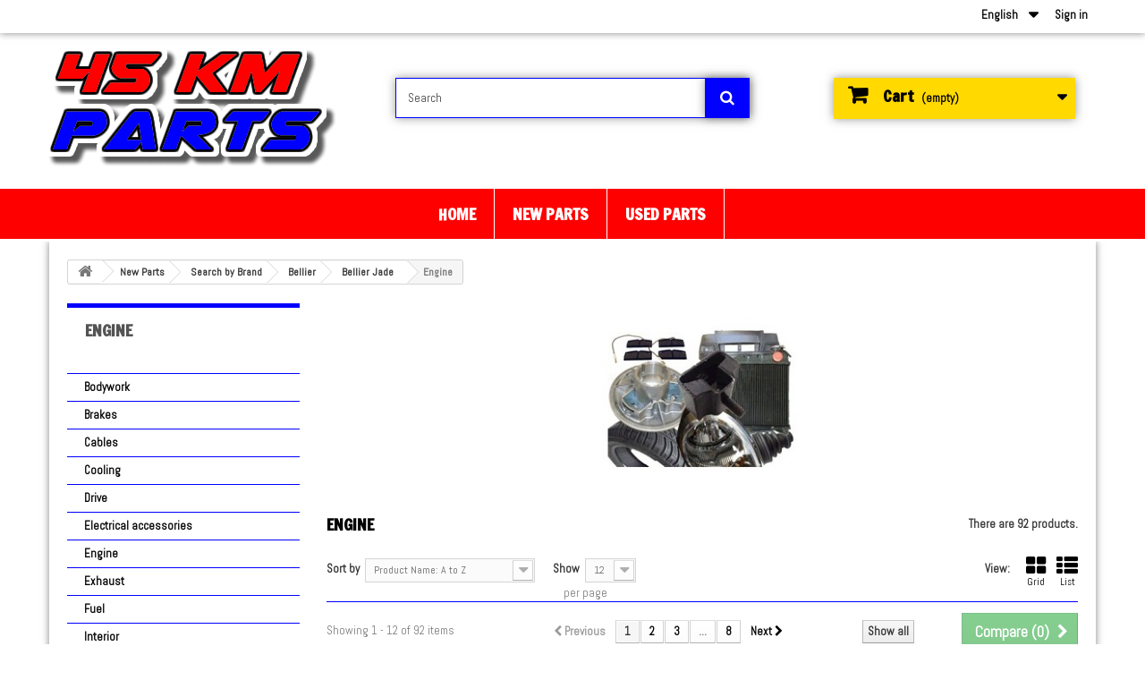

--- FILE ---
content_type: text/html; charset=utf-8
request_url: https://www.45kmparts.nl/en/530-engine
body_size: 27774
content:
<!DOCTYPE HTML> <!--[if lt IE 7]><html class="no-js lt-ie9 lt-ie8 lt-ie7" lang="en-us"><![endif]--> <!--[if IE 7]><html class="no-js lt-ie9 lt-ie8 ie7" lang="en-us"><![endif]--> <!--[if IE 8]><html class="no-js lt-ie9 ie8" lang="en-us"><![endif]--> <!--[if gt IE 8]><html class="no-js ie9" lang="en-us"><![endif]--><html lang="en-us"><head><meta charset="utf-8" /><title>Engine - 45 km Parts</title><meta name="description" content="Here you will find all the new engine parts for Bellier Jade." /><meta name="keywords" content="new,motorcycle,parts,bellier,jade" /><meta name="generator" content="PrestaShop" /><meta name="robots" content="index,follow" /><meta name="viewport" content="width=device-width, minimum-scale=0.25, maximum-scale=1.6, initial-scale=1.0" /><meta name="apple-mobile-web-app-capable" content="yes" /><link rel="icon" type="image/vnd.microsoft.icon" href="/img/favicon-1.ico?1642161461" /><link rel="shortcut icon" type="image/x-icon" href="/img/favicon-1.ico?1642161461" /><link rel="stylesheet" href="/themes/45kmpar/css/global.css" type="text/css" media="all" /><link rel="stylesheet" href="/themes/45kmpar/css/autoload/highdpi.css" type="text/css" media="all" /><link rel="stylesheet" href="/themes/45kmpar/css/autoload/responsive-tables.css" type="text/css" media="all" /><link rel="stylesheet" href="/themes/45kmpar/css/autoload/uniform.default.css" type="text/css" media="all" /><link rel="stylesheet" href="/themes/45kmpar/css/product_list.css" type="text/css" media="all" /><link rel="stylesheet" href="/themes/45kmpar/css/category.css" type="text/css" media="all" /><link rel="stylesheet" href="/themes/45kmpar/css/scenes.css" type="text/css" media="all" /><link rel="stylesheet" href="/themes/45kmpar/css/modules/blockcart/blockcart.css" type="text/css" media="all" /><link rel="stylesheet" href="/js/jquery/plugins/bxslider/jquery.bxslider.css" type="text/css" media="all" /><link rel="stylesheet" href="/themes/45kmpar/css/modules/blockcategories/blockcategories.css" type="text/css" media="all" /><link rel="stylesheet" href="/themes/45kmpar/css/modules/blockcurrencies/blockcurrencies.css" type="text/css" media="all" /><link rel="stylesheet" href="/themes/45kmpar/css/modules/blocklanguages/blocklanguages.css" type="text/css" media="all" /><link rel="stylesheet" href="/themes/45kmpar/css/modules/blocknewsletter/blocknewsletter.css" type="text/css" media="all" /><link rel="stylesheet" href="/themes/45kmpar/css/modules/blocksearch/blocksearch.css" type="text/css" media="all" /><link rel="stylesheet" href="/js/jquery/plugins/autocomplete/jquery.autocomplete.css" type="text/css" media="all" /><link rel="stylesheet" href="/themes/45kmpar/css/modules/favoriteproducts/favoriteproducts.css" type="text/css" media="all" /><link rel="stylesheet" href="/themes/45kmpar/css/modules/blocktopmenu/css/blocktopmenu.css" type="text/css" media="all" /><link rel="stylesheet" href="/themes/45kmpar/css/modules/blocktopmenu/css/superfish-modified.css" type="text/css" media="all" /><link rel="stylesheet" href="/themes/45kmpar/css/modules/blockuserinfo/blockuserinfo.css" type="text/css" media="all" /><link rel="stylesheet" href="/themes/45kmpar/css/modules/blockviewed/blockviewed.css" type="text/css" media="all" /><link rel="stylesheet" href="/modules/themeconfigurator/css/hooks.css" type="text/css" media="all" /><link rel="stylesheet" href="/themes/45kmpar/css/modules/blockwishlist/blockwishlist.css" type="text/css" media="all" /><link rel="stylesheet" href="/themes/45kmpar/css/modules/productcomments/productcomments.css" type="text/css" media="all" /><link rel="stylesheet" href="/modules/prestaspeed/views/css/jquery.infinitescroll.css" type="text/css" media="all" /><link rel="stylesheet" href="/modules/scrolltop/scrolltop.css" type="text/css" media="all" /><link href="https://www.45kmparts.nl/themes/45kmpar/css/ptmfix.css" rel="stylesheet" type="text/css" media="screen" /><link href="https://www.45kmparts.nl/themes/45kmpar/css/custommaker.css" rel="stylesheet" type="text/css" media="screen" /><link rel="alternate" type="application/rss+xml" title="Engine - 45 km Parts" href="https://www.45kmparts.nl/modules/feeder/rss.php?id_category=530&amp;orderby=name&amp;orderway=asc" />  <link rel="stylesheet" href="//fonts.googleapis.com/css?family=Open+Sans:300,600&amp;subset=latin,latin-ext" type="text/css" media="all" /> <!--[if IE 8]> 
<script src="https://oss.maxcdn.com/libs/html5shiv/3.7.0/html5shiv.js"></script> 
<script src="https://oss.maxcdn.com/libs/respond.js/1.3.0/respond.min.js"></script> <![endif]--><link href="https://fonts.googleapis.com/css?family=Francois+One" rel="stylesheet" type="text/css"><link href="https://fonts.googleapis.com/css?family=Abel" rel="stylesheet" type="text/css"></head><body id="category" class="category category-530 category-engine show-left-column hide-right-column lang_en"><div id="page"><div class="header-container"> <header id="header" class="menucenter widemenu "><div class="nav"><div class="container"><div class="row"> <nav><div class="header_user_info"> <a class="login" href="https://www.45kmparts.nl/en/my-account" rel="nofollow" title="Log in to your customer account"> Sign in </a></div><div id="languages-block-top" class="languages-block"><div class="current"> <span>English</span></div><ul id="first-languages" class="languages-block_ul toogle_content"><li class="selected"> <span>English</span></li><li > <a href="https://www.45kmparts.nl/de/530-motor" title="Deutsch (German)" rel="alternate" hreflang="de"> <span>Deutsch</span> </a></li><li > <a href="https://www.45kmparts.nl/nl/530-motor" title="Dutch" rel="alternate" hreflang="nl"> <span>Dutch</span> </a></li></ul></div></nav></div></div></div><div class="headercontent"><div class="container"><div class="row"><div id="header_logo"> <a href="https://www.45kmparts.nl/" title="45 km Parts"> <img class="logo img-responsive" src="https://www.45kmparts.nl/img/45-km-parts-logo-14907050611.jpg" alt="45 km Parts" width="325" height="134"/> </a></div><div id="search_block_top" class="col-sm-4 clearfix"><form id="searchbox" method="get" action="//www.45kmparts.nl/en/search" > <input type="hidden" name="controller" value="search" /> <input type="hidden" name="orderby" value="position" /> <input type="hidden" name="orderway" value="desc" /> <input class="search_query form-control" type="text" id="search_query_top" name="search_query" placeholder="Search" value="" /> <button type="submit" name="submit_search" class="btn btn-default button-search"> <span>Search</span> </button></form></div><div id="blockcartmodule" class="col-sm-4 clearfix"><div class="shopping_cart"> <a href="https://www.45kmparts.nl/en/order" title="View my shopping cart" rel="nofollow"> <b>Cart</b> <span class="ajax_cart_quantity unvisible">0</span> <span class="ajax_cart_product_txt unvisible">Product</span> <span class="ajax_cart_product_txt_s unvisible">Products</span> <span class="ajax_cart_total unvisible"> </span> <span class="ajax_cart_no_product">(empty)</span> </a><div class="cart_block block exclusive"><div class="block_content"><div class="cart_block_list"><p class="cart_block_no_products"> No products</p><div class="cart-prices"><div class="cart-prices-line first-line"> <span class="price cart_block_shipping_cost ajax_cart_shipping_cost unvisible"> To be determined </span> <span class="unvisible"> Shipping </span></div><div class="cart-prices-line"> <span class="price cart_block_tax_cost ajax_cart_tax_cost">€ 0,00</span> <span>Tax</span></div><div class="cart-prices-line last-line"> <span class="price cart_block_total ajax_block_cart_total">€ 0,00</span> <span>Total</span></div><p> Prices are tax included</p></div><p class="cart-buttons"> <a id="button_order_cart" class="btn btn-default button button-small" href="https://www.45kmparts.nl/en/order" title="Check out" rel="nofollow"> <span> Check out<i class="icon-chevron-right right"></i> </span> </a></p></div></div></div></div></div><div id="layer_cart"><div class="clearfix"><div class="layer_cart_product col-xs-12 col-md-6"> <span class="cross" title="Close window"></span> <span class="title"> <i class="icon-check"></i>Product successfully added to your shopping cart </span><div class="product-image-container layer_cart_img"></div><div class="layer_cart_product_info"> <span id="layer_cart_product_title" class="product-name"></span> <span id="layer_cart_product_attributes"></span><div> <strong class="dark">Quantity</strong> <span id="layer_cart_product_quantity"></span></div><div> <strong class="dark">Total</strong> <span id="layer_cart_product_price"></span></div></div></div><div class="layer_cart_cart col-xs-12 col-md-6"> <span class="title"> <span class="ajax_cart_product_txt_s unvisible"> There are <span class="ajax_cart_quantity">0</span> items in your cart. </span> <span class="ajax_cart_product_txt "> There is 1 item in your cart. </span> </span><div class="layer_cart_row"> <strong class="dark"> Total products (tax incl.) </strong> <span class="ajax_block_products_total"> </span></div><div class="layer_cart_row"> <strong class="dark unvisible"> Total shipping&nbsp;(tax incl.) </strong> <span class="ajax_cart_shipping_cost unvisible"> To be determined </span></div><div class="layer_cart_row"> <strong class="dark">Tax</strong> <span class="price cart_block_tax_cost ajax_cart_tax_cost">€ 0,00</span></div><div class="layer_cart_row"> <strong class="dark"> Total (tax incl.) </strong> <span class="ajax_block_cart_total"> </span></div><div class="button-container"> <span class="continue btn btn-default button exclusive-medium" title="Continue shopping"> <span> <i class="icon-chevron-left left"></i>Continue shopping </span> </span> <a class="btn btn-default button button-medium" href="https://www.45kmparts.nl/en/order" title="Proceed to checkout" rel="nofollow"> <span> Proceed to checkout<i class="icon-chevron-right right"></i> </span> </a></div></div></div><div class="crossseling"></div></div><div class="layer_cart_overlay"></div><div id="block_top_menu" class="sf-contener clearfix col-lg-12"><div class="cat-title">Menu</div><ul class="sf-menu clearfix menu-content"><li><a href="https://www.45kmparts.nl/en/" title="Home">Home</a></li><li><a href="https://www.45kmparts.nl/en/7-new-parts" title="New Parts">New Parts</a><ul><li><a href="https://www.45kmparts.nl/en/245-search-by-brand" title="Search by Brand">Search by Brand</a><ul><li><a href="https://www.45kmparts.nl/en/262-aixam" title="Aixam">Aixam</a><ul><li><a href="https://www.45kmparts.nl/en/277-aixam-1997-2004" title="Aixam 1997 - 2004">Aixam 1997 - 2004</a><ul><li><a href="https://www.45kmparts.nl/en/511-aixam-540" title="Aixam 540">Aixam 540</a><ul><li><a href="https://www.45kmparts.nl/en/2014-drive" title="Drive">Drive</a></li><li><a href="https://www.45kmparts.nl/en/2620-fuel" title="Fuel">Fuel</a></li><li><a href="https://www.45kmparts.nl/en/1642-bodywork" title="Bodywork">Bodywork</a></li><li><a href="https://www.45kmparts.nl/en/1298-misc" title="Misc">Misc</a></li><li><a href="https://www.45kmparts.nl/en/2218-electrical-accessories" title="Electrical accessories">Electrical accessories</a></li><li><a href="https://www.45kmparts.nl/en/904-interior" title="Interior">Interior</a></li><li><a href="https://www.45kmparts.nl/en/2685-cooling" title="Cooling">Cooling</a></li><li><a href="https://www.45kmparts.nl/en/2642-cables" title="Cables">Cables</a></li><li><a href="https://www.45kmparts.nl/en/512-engine" title="Engine">Engine</a></li><li><a href="https://www.45kmparts.nl/en/2785-oil" title="Oil">Oil</a></li><li><a href="https://www.45kmparts.nl/en/655-brakes" title="Brakes">Brakes</a></li><li><a href="https://www.45kmparts.nl/en/2075-rubbers" title="Rubbers">Rubbers</a></li><li><a href="https://www.45kmparts.nl/en/2934-windshield-wiper" title="Windshield wiper">Windshield wiper</a></li><li><a href="https://www.45kmparts.nl/en/3063-diamonds" title="Diamonds">Diamonds</a></li><li><a href="https://www.45kmparts.nl/en/1537-steering" title="Steering">Steering</a></li><li><a href="https://www.45kmparts.nl/en/2885-exhaust" title="Exhaust">Exhaust</a></li><li><a href="https://www.45kmparts.nl/en/1677-lighting" title="Lighting">Lighting</a></li><li><a href="https://www.45kmparts.nl/en/1013-suspension" title="Suspension">Suspension</a></li></ul></li><li><a href="https://www.45kmparts.nl/en/301-aixam-300" title="Aixam 300">Aixam 300</a><ul><li><a href="https://www.45kmparts.nl/en/2015-drive" title="Drive">Drive</a></li><li><a href="https://www.45kmparts.nl/en/2645-fuel" title="Fuel">Fuel</a></li><li><a href="https://www.45kmparts.nl/en/972-bodywork" title="Bodywork">Bodywork</a></li><li><a href="https://www.45kmparts.nl/en/1299-misc" title="Misc">Misc</a></li><li><a href="https://www.45kmparts.nl/en/2219-electrical-accessories" title="Electrical accessories">Electrical accessories</a></li><li><a href="https://www.45kmparts.nl/en/426-cables" title="Cables">Cables</a></li><li><a href="https://www.45kmparts.nl/en/1212-engine" title="Engine">Engine</a></li><li><a href="https://www.45kmparts.nl/en/2786-oil" title="Oil">Oil</a></li><li><a href="https://www.45kmparts.nl/en/891-interior" title="Interior">Interior</a></li><li><a href="https://www.45kmparts.nl/en/631-brakes" title="Brakes">Brakes</a></li><li><a href="https://www.45kmparts.nl/en/2099-rubbers" title="Rubbers">Rubbers</a></li><li><a href="https://www.45kmparts.nl/en/2935-windshield-wiper" title="Windshield wiper">Windshield wiper</a></li><li><a href="https://www.45kmparts.nl/en/3064-diamonds" title="Diamonds">Diamonds</a></li><li><a href="https://www.45kmparts.nl/en/2686-cooling" title="Cooling">Cooling</a></li><li><a href="https://www.45kmparts.nl/en/1538-steering" title="Steering">Steering</a></li><li><a href="https://www.45kmparts.nl/en/2886-exhaust" title="Exhaust">Exhaust</a></li><li><a href="https://www.45kmparts.nl/en/1014-suspension" title="Suspension">Suspension</a></li></ul></li><li><a href="https://www.45kmparts.nl/en/302-aixam-300-evolution" title="Aixam 300 Evolution">Aixam 300 Evolution</a><ul><li><a href="https://www.45kmparts.nl/en/2016-drive" title="Drive">Drive</a></li><li><a href="https://www.45kmparts.nl/en/2646-fuel" title="Fuel">Fuel</a></li><li><a href="https://www.45kmparts.nl/en/977-bodywork" title="Bodywork">Bodywork</a></li><li><a href="https://www.45kmparts.nl/en/1300-misc" title="Misc">Misc</a></li><li><a href="https://www.45kmparts.nl/en/877-electrical-accessories" title="Electrical Accessories">Electrical Accessories</a></li><li><a href="https://www.45kmparts.nl/en/892-interior" title="Interior">Interior</a></li><li><a href="https://www.45kmparts.nl/en/2687-cooling" title="Cooling">Cooling</a></li><li><a href="https://www.45kmparts.nl/en/427-cables" title="Cables">Cables</a></li><li><a href="https://www.45kmparts.nl/en/1213-engine" title="Engine">Engine</a></li><li><a href="https://www.45kmparts.nl/en/2787-oil" title="Oil">Oil</a></li><li><a href="https://www.45kmparts.nl/en/641-brakes" title="Brakes">Brakes</a></li><li><a href="https://www.45kmparts.nl/en/2100-rubbers" title="Rubbers">Rubbers</a></li><li><a href="https://www.45kmparts.nl/en/2936-windshield-wiper" title="Windshield wiper">Windshield wiper</a></li><li><a href="https://www.45kmparts.nl/en/3065-diamonds" title="Diamonds">Diamonds</a></li><li><a href="https://www.45kmparts.nl/en/1539-steering" title="Steering">Steering</a></li><li><a href="https://www.45kmparts.nl/en/2887-exhaust" title="Exhaust">Exhaust</a></li><li><a href="https://www.45kmparts.nl/en/1015-suspension" title="Suspension">Suspension</a></li></ul></li><li><a href="https://www.45kmparts.nl/en/303-aixam-mac-300" title="Aixam Mac 300">Aixam Mac 300</a><ul><li><a href="https://www.45kmparts.nl/en/2017-drive" title="Drive">Drive</a></li><li><a href="https://www.45kmparts.nl/en/2647-fuel" title="Fuel">Fuel</a></li><li><a href="https://www.45kmparts.nl/en/1301-misc" title="Misc">Misc</a></li><li><a href="https://www.45kmparts.nl/en/2220-electrical-accessories" title="Electrical accessories">Electrical accessories</a></li><li><a href="https://www.45kmparts.nl/en/893-interior" title="Interior">Interior</a></li><li><a href="https://www.45kmparts.nl/en/2688-cooling" title="Cooling">Cooling</a></li><li><a href="https://www.45kmparts.nl/en/1215-cables" title="Cables">Cables</a></li><li><a href="https://www.45kmparts.nl/en/1214-engine" title="Engine">Engine</a></li><li><a href="https://www.45kmparts.nl/en/2788-oil" title="Oil">Oil</a></li><li><a href="https://www.45kmparts.nl/en/642-brakes" title="Brakes">Brakes</a></li><li><a href="https://www.45kmparts.nl/en/2101-rubbers" title="Rubbers">Rubbers</a></li><li><a href="https://www.45kmparts.nl/en/2937-windshield-wiper" title="Windshield wiper">Windshield wiper</a></li><li><a href="https://www.45kmparts.nl/en/1540-steering" title="Steering">Steering</a></li><li><a href="https://www.45kmparts.nl/en/2888-exhaust" title="Exhaust">Exhaust</a></li><li><a href="https://www.45kmparts.nl/en/1016-suspension" title="Suspension">Suspension</a></li></ul></li><li><a href="https://www.45kmparts.nl/en/304-aixam-mac-340-e" title="Aixam Mac 340 E">Aixam Mac 340 E</a><ul><li><a href="https://www.45kmparts.nl/en/2018-drive" title="Drive">Drive</a></li><li><a href="https://www.45kmparts.nl/en/2648-fuel" title="Fuel">Fuel</a></li><li><a href="https://www.45kmparts.nl/en/1302-misc" title="Misc">Misc</a></li><li><a href="https://www.45kmparts.nl/en/2221-electrical-accessories" title="Electrical accessories">Electrical accessories</a></li><li><a href="https://www.45kmparts.nl/en/894-interior" title="Interior">Interior</a></li><li><a href="https://www.45kmparts.nl/en/1217-cables" title="Cables">Cables</a></li><li><a href="https://www.45kmparts.nl/en/2689-cooling" title="Cooling">Cooling</a></li><li><a href="https://www.45kmparts.nl/en/1216-engine" title="Engine">Engine</a></li><li><a href="https://www.45kmparts.nl/en/2789-oil" title="Oil">Oil</a></li><li><a href="https://www.45kmparts.nl/en/644-brakes" title="Brakes">Brakes</a></li><li><a href="https://www.45kmparts.nl/en/2102-rubbers" title="Rubbers">Rubbers</a></li><li><a href="https://www.45kmparts.nl/en/2938-windshield-wiper" title="Windshield wiper">Windshield wiper</a></li><li><a href="https://www.45kmparts.nl/en/1541-steering" title="Steering">Steering</a></li><li><a href="https://www.45kmparts.nl/en/2889-exhaust" title="Exhaust">Exhaust</a></li><li><a href="https://www.45kmparts.nl/en/1017-suspension" title="Suspension">Suspension</a></li></ul></li><li><a href="https://www.45kmparts.nl/en/305-aixam-400" title="Aixam 400">Aixam 400</a><ul><li><a href="https://www.45kmparts.nl/en/2019-drive" title="Drive">Drive</a></li><li><a href="https://www.45kmparts.nl/en/2613-fuel" title="Fuel">Fuel</a></li><li><a href="https://www.45kmparts.nl/en/973-bodywork" title="Bodywork">Bodywork</a></li><li><a href="https://www.45kmparts.nl/en/1403-chassis" title="Chassis">Chassis</a></li><li><a href="https://www.45kmparts.nl/en/1303-misc" title="Misc">Misc</a></li><li><a href="https://www.45kmparts.nl/en/2222-electrical-accessories" title="Electrical accessories">Electrical accessories</a></li><li><a href="https://www.45kmparts.nl/en/895-interior" title="Interior">Interior</a></li><li><a href="https://www.45kmparts.nl/en/425-cables" title="Cables">Cables</a></li><li><a href="https://www.45kmparts.nl/en/2690-cooling" title="Cooling">Cooling</a></li><li><a href="https://www.45kmparts.nl/en/513-engine" title="Engine">Engine</a></li><li><a href="https://www.45kmparts.nl/en/2939-windshield-wiper" title="Windshield wiper">Windshield wiper</a></li><li><a href="https://www.45kmparts.nl/en/2790-oil" title="Oil">Oil</a></li><li><a href="https://www.45kmparts.nl/en/645-brakes" title="Brakes">Brakes</a></li><li><a href="https://www.45kmparts.nl/en/2103-rubbers" title="Rubbers">Rubbers</a></li><li><a href="https://www.45kmparts.nl/en/1463-diamonds" title="Diamonds">Diamonds</a></li><li><a href="https://www.45kmparts.nl/en/1517-steering" title="Steering">Steering</a></li><li><a href="https://www.45kmparts.nl/en/2890-exhaust" title="Exhaust">Exhaust</a></li><li><a href="https://www.45kmparts.nl/en/1681-lighting" title="Lighting">Lighting</a></li><li><a href="https://www.45kmparts.nl/en/1018-suspension" title="Suspension">Suspension</a></li></ul></li><li><a href="https://www.45kmparts.nl/en/306-aixam-400-4" title="Aixam 400-4">Aixam 400-4</a><ul><li><a href="https://www.45kmparts.nl/en/2020-drive" title="Drive">Drive</a></li><li><a href="https://www.45kmparts.nl/en/2649-fuel" title="Fuel">Fuel</a></li><li><a href="https://www.45kmparts.nl/en/578-bodywork" title="Bodywork">Bodywork</a></li><li><a href="https://www.45kmparts.nl/en/1404-chassis" title="Chassis">Chassis</a></li><li><a href="https://www.45kmparts.nl/en/1304-misc" title="Misc">Misc</a></li><li><a href="https://www.45kmparts.nl/en/878-electrical-accessories" title="Electrical Accessories">Electrical Accessories</a></li><li><a href="https://www.45kmparts.nl/en/896-interior" title="Interior">Interior</a></li><li><a href="https://www.45kmparts.nl/en/428-cables" title="Cables">Cables</a></li><li><a href="https://www.45kmparts.nl/en/2691-cooling" title="Cooling">Cooling</a></li><li><a href="https://www.45kmparts.nl/en/1218-engine" title="Engine">Engine</a></li><li><a href="https://www.45kmparts.nl/en/2791-oil" title="Oil">Oil</a></li><li><a href="https://www.45kmparts.nl/en/646-brakes" title="Brakes">Brakes</a></li><li><a href="https://www.45kmparts.nl/en/2104-rubbers" title="Rubbers">Rubbers</a></li><li><a href="https://www.45kmparts.nl/en/3066-diamonds" title="Diamonds">Diamonds</a></li><li><a href="https://www.45kmparts.nl/en/2940-windshield-wiper" title="Windshield wiper">Windshield wiper</a></li><li><a href="https://www.45kmparts.nl/en/1542-steering" title="Steering">Steering</a></li><li><a href="https://www.45kmparts.nl/en/2891-exhaust" title="Exhaust">Exhaust</a></li><li><a href="https://www.45kmparts.nl/en/3016-lighting" title="Lighting">Lighting</a></li><li><a href="https://www.45kmparts.nl/en/1019-suspension" title="Suspension">Suspension</a></li></ul></li><li><a href="https://www.45kmparts.nl/en/307-aixam-400-evolution" title="Aixam 400 Evolution">Aixam 400 Evolution</a><ul><li><a href="https://www.45kmparts.nl/en/2021-drive" title="Drive">Drive</a></li><li><a href="https://www.45kmparts.nl/en/2614-fuel" title="Fuel">Fuel</a></li><li><a href="https://www.45kmparts.nl/en/978-bodywork" title="Bodywork">Bodywork</a></li><li><a href="https://www.45kmparts.nl/en/1405-chassis" title="Chassis">Chassis</a></li><li><a href="https://www.45kmparts.nl/en/1305-misc" title="Misc">Misc</a></li><li><a href="https://www.45kmparts.nl/en/879-electrical-accessories" title="Electrical Accessories">Electrical Accessories</a></li><li><a href="https://www.45kmparts.nl/en/897-interior" title="Interior">Interior</a></li><li><a href="https://www.45kmparts.nl/en/429-cables" title="Cables">Cables</a></li><li><a href="https://www.45kmparts.nl/en/2692-cooling" title="Cooling">Cooling</a></li><li><a href="https://www.45kmparts.nl/en/514-engine" title="Engine">Engine</a></li><li><a href="https://www.45kmparts.nl/en/2792-oil" title="Oil">Oil</a></li><li><a href="https://www.45kmparts.nl/en/2556-diamonds" title="Diamonds">Diamonds</a></li><li><a href="https://www.45kmparts.nl/en/2941-windshield-wiper" title="Windshield wiper">Windshield wiper</a></li><li><a href="https://www.45kmparts.nl/en/2105-rubbers" title="Rubbers">Rubbers</a></li><li><a href="https://www.45kmparts.nl/en/647-brakes" title="Brakes">Brakes</a></li><li><a href="https://www.45kmparts.nl/en/1543-steering" title="Steering">Steering</a></li><li><a href="https://www.45kmparts.nl/en/2892-exhaust" title="Exhaust">Exhaust</a></li><li><a href="https://www.45kmparts.nl/en/3017-lighting" title="Lighting">Lighting</a></li><li><a href="https://www.45kmparts.nl/en/1020-suspension" title="Suspension">Suspension</a></li></ul></li><li><a href="https://www.45kmparts.nl/en/308-aixam-mac-400" title="Aixam Mac 400">Aixam Mac 400</a><ul><li><a href="https://www.45kmparts.nl/en/2022-drive" title="Drive">Drive</a></li><li><a href="https://www.45kmparts.nl/en/2650-fuel" title="Fuel">Fuel</a></li><li><a href="https://www.45kmparts.nl/en/1306-misc" title="Misc">Misc</a></li><li><a href="https://www.45kmparts.nl/en/2223-electrical-accessories" title="Electrical accessories">Electrical accessories</a></li><li><a href="https://www.45kmparts.nl/en/898-interior" title="Interior">Interior</a></li><li><a href="https://www.45kmparts.nl/en/1219-cables" title="Cables">Cables</a></li><li><a href="https://www.45kmparts.nl/en/2693-cooling" title="Cooling">Cooling</a></li><li><a href="https://www.45kmparts.nl/en/1220-engine" title="Engine">Engine</a></li><li><a href="https://www.45kmparts.nl/en/2793-oil" title="Oil">Oil</a></li><li><a href="https://www.45kmparts.nl/en/648-brakes" title="Brakes">Brakes</a></li><li><a href="https://www.45kmparts.nl/en/2942-windshield-wiper" title="Windshield wiper">Windshield wiper</a></li><li><a href="https://www.45kmparts.nl/en/2106-rubbers" title="Rubbers">Rubbers</a></li><li><a href="https://www.45kmparts.nl/en/1544-steering" title="Steering">Steering</a></li><li><a href="https://www.45kmparts.nl/en/2893-exhaust" title="Exhaust">Exhaust</a></li><li><a href="https://www.45kmparts.nl/en/1021-suspension" title="Suspension">Suspension</a></li></ul></li><li><a href="https://www.45kmparts.nl/en/309-aixam-500-4" title="Aixam 500-4">Aixam 500-4</a><ul><li><a href="https://www.45kmparts.nl/en/2023-drive" title="Drive">Drive</a></li><li><a href="https://www.45kmparts.nl/en/2608-fuel" title="Fuel">Fuel</a></li><li><a href="https://www.45kmparts.nl/en/572-bodywork" title="Bodywork">Bodywork</a></li><li><a href="https://www.45kmparts.nl/en/1406-chassis" title="Chassis">Chassis</a></li><li><a href="https://www.45kmparts.nl/en/1307-misc" title="Misc">Misc</a></li><li><a href="https://www.45kmparts.nl/en/880-electrical-accessories" title="Electrical Accessories">Electrical Accessories</a></li><li><a href="https://www.45kmparts.nl/en/899-interior" title="Interior">Interior</a></li><li><a href="https://www.45kmparts.nl/en/430-cables" title="Cables">Cables</a></li><li><a href="https://www.45kmparts.nl/en/2694-cooling" title="Cooling">Cooling</a></li><li><a href="https://www.45kmparts.nl/en/510-engine" title="Engine">Engine</a></li><li><a href="https://www.45kmparts.nl/en/2794-oil" title="Oil">Oil</a></li><li><a href="https://www.45kmparts.nl/en/649-brakes" title="Brakes">Brakes</a></li><li><a href="https://www.45kmparts.nl/en/1462-diamonds" title="Diamonds">Diamonds</a></li><li><a href="https://www.45kmparts.nl/en/2943-windshield-wiper" title="Windshield wiper">Windshield wiper</a></li><li><a href="https://www.45kmparts.nl/en/2107-rubbers" title="Rubbers">Rubbers</a></li><li><a href="https://www.45kmparts.nl/en/1545-steering" title="Steering">Steering</a></li><li><a href="https://www.45kmparts.nl/en/2894-exhaust" title="Exhaust">Exhaust</a></li><li><a href="https://www.45kmparts.nl/en/3018-lighting" title="Lighting">Lighting</a></li><li><a href="https://www.45kmparts.nl/en/1022-suspension" title="Suspension">Suspension</a></li></ul></li><li><a href="https://www.45kmparts.nl/en/310-aixam-500-evolution" title="Aixam 500 Evolution">Aixam 500 Evolution</a><ul><li><a href="https://www.45kmparts.nl/en/2024-drive" title="Drive">Drive</a></li><li><a href="https://www.45kmparts.nl/en/2651-fuel" title="Fuel">Fuel</a></li><li><a href="https://www.45kmparts.nl/en/1654-bodywork" title="Bodywork">Bodywork</a></li><li><a href="https://www.45kmparts.nl/en/2627-chassis" title="Chassis">Chassis</a></li><li><a href="https://www.45kmparts.nl/en/1308-misc" title="Misc">Misc</a></li><li><a href="https://www.45kmparts.nl/en/881-electrical-accessories" title="Electrical Accessories">Electrical Accessories</a></li><li><a href="https://www.45kmparts.nl/en/900-interior" title="Interior">Interior</a></li><li><a href="https://www.45kmparts.nl/en/431-cables" title="Cables">Cables</a></li><li><a href="https://www.45kmparts.nl/en/2695-cooling" title="Cooling">Cooling</a></li><li><a href="https://www.45kmparts.nl/en/1221-engine" title="Engine">Engine</a></li><li><a href="https://www.45kmparts.nl/en/2795-oil" title="Oil">Oil</a></li><li><a href="https://www.45kmparts.nl/en/650-brakes" title="Brakes">Brakes</a></li><li><a href="https://www.45kmparts.nl/en/2108-rubbers" title="Rubbers">Rubbers</a></li><li><a href="https://www.45kmparts.nl/en/2944-windshield-wiper" title="Windshield wiper">Windshield wiper</a></li><li><a href="https://www.45kmparts.nl/en/1546-steering" title="Steering">Steering</a></li><li><a href="https://www.45kmparts.nl/en/2895-exhaust" title="Exhaust">Exhaust</a></li><li><a href="https://www.45kmparts.nl/en/1023-suspension" title="Suspension">Suspension</a></li></ul></li><li><a href="https://www.45kmparts.nl/en/311-aixam-mac-500" title="Aixam Mac 500">Aixam Mac 500</a><ul><li><a href="https://www.45kmparts.nl/en/2025-drive" title="Drive">Drive</a></li><li><a href="https://www.45kmparts.nl/en/2652-fuel" title="Fuel">Fuel</a></li><li><a href="https://www.45kmparts.nl/en/1309-misc" title="Misc">Misc</a></li><li><a href="https://www.45kmparts.nl/en/2224-electrical-accessories" title="Electrical accessories">Electrical accessories</a></li><li><a href="https://www.45kmparts.nl/en/901-interior" title="Interior">Interior</a></li><li><a href="https://www.45kmparts.nl/en/1222-cables" title="Cables">Cables</a></li><li><a href="https://www.45kmparts.nl/en/2696-cooling" title="Cooling">Cooling</a></li><li><a href="https://www.45kmparts.nl/en/1223-engine" title="Engine">Engine</a></li><li><a href="https://www.45kmparts.nl/en/2796-oil" title="Oil">Oil</a></li><li><a href="https://www.45kmparts.nl/en/651-brakes" title="Brakes">Brakes</a></li><li><a href="https://www.45kmparts.nl/en/2109-rubbers" title="Rubbers">Rubbers</a></li><li><a href="https://www.45kmparts.nl/en/2945-windshield-wiper" title="Windshield wiper">Windshield wiper</a></li><li><a href="https://www.45kmparts.nl/en/1547-steering" title="Steering">Steering</a></li><li><a href="https://www.45kmparts.nl/en/2896-exhaust" title="Exhaust">Exhaust</a></li><li><a href="https://www.45kmparts.nl/en/1024-suspension" title="Suspension">Suspension</a></li></ul></li><li><a href="https://www.45kmparts.nl/en/312-aixam-minivan-500-4" title="Aixam Minivan 500-4">Aixam Minivan 500-4</a><ul><li><a href="https://www.45kmparts.nl/en/2026-drive" title="Drive">Drive</a></li><li><a href="https://www.45kmparts.nl/en/2609-fuel" title="Fuel">Fuel</a></li><li><a href="https://www.45kmparts.nl/en/579-bodywork" title="Bodywork">Bodywork</a></li><li><a href="https://www.45kmparts.nl/en/1414-chassis" title="Chassis">Chassis</a></li><li><a href="https://www.45kmparts.nl/en/1310-misc" title="Misc">Misc</a></li><li><a href="https://www.45kmparts.nl/en/882-electrical-accessories" title="Electrical Accessories">Electrical Accessories</a></li><li><a href="https://www.45kmparts.nl/en/902-interior" title="Interior">Interior</a></li><li><a href="https://www.45kmparts.nl/en/432-cables" title="Cables">Cables</a></li><li><a href="https://www.45kmparts.nl/en/2697-cooling" title="Cooling">Cooling</a></li><li><a href="https://www.45kmparts.nl/en/1224-engine" title="Engine">Engine</a></li><li><a href="https://www.45kmparts.nl/en/2797-oil" title="Oil">Oil</a></li><li><a href="https://www.45kmparts.nl/en/653-brakes" title="Brakes">Brakes</a></li><li><a href="https://www.45kmparts.nl/en/2110-rubbers" title="Rubbers">Rubbers</a></li><li><a href="https://www.45kmparts.nl/en/2557-diamonds" title="Diamonds">Diamonds</a></li><li><a href="https://www.45kmparts.nl/en/2946-windshield-wiper" title="Windshield wiper">Windshield wiper</a></li><li><a href="https://www.45kmparts.nl/en/1548-steering" title="Steering">Steering</a></li><li><a href="https://www.45kmparts.nl/en/2897-exhaust" title="Exhaust">Exhaust</a></li><li><a href="https://www.45kmparts.nl/en/3019-lighting" title="Lighting">Lighting</a></li><li><a href="https://www.45kmparts.nl/en/1025-suspension" title="Suspension">Suspension</a></li></ul></li><li><a href="https://www.45kmparts.nl/en/313-aixam-pick-up-500-4" title="Aixam Pick-Up 500-4">Aixam Pick-Up 500-4</a><ul><li><a href="https://www.45kmparts.nl/en/2027-drive" title="Drive">Drive</a></li><li><a href="https://www.45kmparts.nl/en/2610-fuel" title="Fuel">Fuel</a></li><li><a href="https://www.45kmparts.nl/en/580-bodywork" title="Bodywork">Bodywork</a></li><li><a href="https://www.45kmparts.nl/en/1415-chassis" title="Chassis">Chassis</a></li><li><a href="https://www.45kmparts.nl/en/1311-misc" title="Misc">Misc</a></li><li><a href="https://www.45kmparts.nl/en/883-electrical-accessories" title="Electrical Accessories">Electrical Accessories</a></li><li><a href="https://www.45kmparts.nl/en/903-interior" title="Interior">Interior</a></li><li><a href="https://www.45kmparts.nl/en/433-cables" title="Cables">Cables</a></li><li><a href="https://www.45kmparts.nl/en/2698-cooling" title="Cooling">Cooling</a></li><li><a href="https://www.45kmparts.nl/en/1225-engine" title="Engine">Engine</a></li><li><a href="https://www.45kmparts.nl/en/2798-oil" title="Oil">Oil</a></li><li><a href="https://www.45kmparts.nl/en/654-brakes" title="Brakes">Brakes</a></li><li><a href="https://www.45kmparts.nl/en/3067-diamonds" title="Diamonds">Diamonds</a></li><li><a href="https://www.45kmparts.nl/en/2111-rubbers" title="Rubbers">Rubbers</a></li><li><a href="https://www.45kmparts.nl/en/2947-windshield-wiper" title="Windshield wiper">Windshield wiper</a></li><li><a href="https://www.45kmparts.nl/en/1549-steering" title="Steering">Steering</a></li><li><a href="https://www.45kmparts.nl/en/2898-exhaust" title="Exhaust">Exhaust</a></li><li><a href="https://www.45kmparts.nl/en/3031-lighting" title="Lighting">Lighting</a></li><li><a href="https://www.45kmparts.nl/en/1026-suspension" title="Suspension">Suspension</a></li></ul></li><li><a href="https://www.45kmparts.nl/en/1412-aixam-500" title="Aixam 500">Aixam 500</a><ul><li><a href="https://www.45kmparts.nl/en/2028-drive" title="Drive">Drive</a></li><li><a href="https://www.45kmparts.nl/en/2653-fuel" title="Fuel">Fuel</a></li><li><a href="https://www.45kmparts.nl/en/1502-bodywork" title="Bodywork">Bodywork</a></li><li><a href="https://www.45kmparts.nl/en/1413-chassis" title="Chassis">Chassis</a></li><li><a href="https://www.45kmparts.nl/en/2528-misc" title="Misc">Misc</a></li><li><a href="https://www.45kmparts.nl/en/2225-electrical-accessories" title="Electrical accessories">Electrical accessories</a></li><li><a href="https://www.45kmparts.nl/en/2926-interior" title="Interior">Interior</a></li><li><a href="https://www.45kmparts.nl/en/2644-cables" title="Cables">Cables</a></li><li><a href="https://www.45kmparts.nl/en/2699-cooling" title="Cooling">Cooling</a></li><li><a href="https://www.45kmparts.nl/en/2065-engine" title="Engine">Engine</a></li><li><a href="https://www.45kmparts.nl/en/2799-oil" title="Oil">Oil</a></li><li><a href="https://www.45kmparts.nl/en/2149-brakes" title="Brakes">Brakes</a></li><li><a href="https://www.45kmparts.nl/en/2112-rubbers" title="Rubbers">Rubbers</a></li><li><a href="https://www.45kmparts.nl/en/2948-windshield-wiper" title="Windshield wiper">Windshield wiper</a></li><li><a href="https://www.45kmparts.nl/en/1550-steering" title="Steering">Steering</a></li><li><a href="https://www.45kmparts.nl/en/2899-exhaust" title="Exhaust">Exhaust</a></li><li><a href="https://www.45kmparts.nl/en/1504-suspension" title="Suspension">Suspension</a></li></ul></li></ul></li><li><a href="https://www.45kmparts.nl/en/278-aixam-2005" title="Aixam 2005">Aixam 2005</a><ul><li><a href="https://www.45kmparts.nl/en/492-aixam-crossline" title="Aixam Crossline">Aixam Crossline</a><ul><li><a href="https://www.45kmparts.nl/en/2029-drive" title="Drive">Drive</a></li><li><a href="https://www.45kmparts.nl/en/2594-fuel" title="Fuel">Fuel</a></li><li><a href="https://www.45kmparts.nl/en/576-bodywork" title="Bodywork">Bodywork</a></li><li><a href="https://www.45kmparts.nl/en/1390-chassis" title="Chassis">Chassis</a></li><li><a href="https://www.45kmparts.nl/en/1312-misc" title="Misc">Misc</a></li><li><a href="https://www.45kmparts.nl/en/884-electrical-accessories" title="Electrical Accessories">Electrical Accessories</a></li><li><a href="https://www.45kmparts.nl/en/905-interior" title="Interior">Interior</a></li><li><a href="https://www.45kmparts.nl/en/1226-cables" title="Cables">Cables</a></li><li><a href="https://www.45kmparts.nl/en/2700-cooling" title="Cooling">Cooling</a></li><li><a href="https://www.45kmparts.nl/en/493-engine" title="Engine">Engine</a></li><li><a href="https://www.45kmparts.nl/en/2800-oil" title="Oil">Oil</a></li><li><a href="https://www.45kmparts.nl/en/656-brakes" title="Brakes">Brakes</a></li><li><a href="https://www.45kmparts.nl/en/2113-rubbers" title="Rubbers">Rubbers</a></li><li><a href="https://www.45kmparts.nl/en/1439-diamonds" title="Diamonds">Diamonds</a></li><li><a href="https://www.45kmparts.nl/en/2562-windshield-wiper" title="Windshield wiper">Windshield wiper</a></li><li><a href="https://www.45kmparts.nl/en/1551-steering" title="Steering">Steering</a></li><li><a href="https://www.45kmparts.nl/en/2900-exhaust" title="Exhaust">Exhaust</a></li><li><a href="https://www.45kmparts.nl/en/3020-lighting" title="Lighting">Lighting</a></li><li><a href="https://www.45kmparts.nl/en/1027-suspension" title="Suspension">Suspension</a></li></ul></li><li><a href="https://www.45kmparts.nl/en/503-aixam-scouty" title="Aixam Scouty">Aixam Scouty</a><ul><li><a href="https://www.45kmparts.nl/en/2030-drive" title="Drive">Drive</a></li><li><a href="https://www.45kmparts.nl/en/2595-fuel" title="Fuel">Fuel</a></li><li><a href="https://www.45kmparts.nl/en/577-bodywork" title="Bodywork">Bodywork</a></li><li><a href="https://www.45kmparts.nl/en/1391-chassis" title="Chassis">Chassis</a></li><li><a href="https://www.45kmparts.nl/en/1313-misc" title="Misc">Misc</a></li><li><a href="https://www.45kmparts.nl/en/885-electrical-accessories" title="Electrical Accessories">Electrical Accessories</a></li><li><a href="https://www.45kmparts.nl/en/906-interior" title="Interior">Interior</a></li><li><a href="https://www.45kmparts.nl/en/1227-cables" title="Cables">Cables</a></li><li><a href="https://www.45kmparts.nl/en/2701-cooling" title="Cooling">Cooling</a></li><li><a href="https://www.45kmparts.nl/en/504-engine" title="Engine">Engine</a></li><li><a href="https://www.45kmparts.nl/en/2801-oil" title="Oil">Oil</a></li><li><a href="https://www.45kmparts.nl/en/657-brakes" title="Brakes">Brakes</a></li><li><a href="https://www.45kmparts.nl/en/1440-diamonds" title="Diamonds">Diamonds</a></li><li><a href="https://www.45kmparts.nl/en/2114-rubbers" title="Rubbers">Rubbers</a></li><li><a href="https://www.45kmparts.nl/en/2949-windshield-wiper" title="Windshield wiper">Windshield wiper</a></li><li><a href="https://www.45kmparts.nl/en/1553-steering" title="Steering">Steering</a></li><li><a href="https://www.45kmparts.nl/en/2901-exhaust" title="Exhaust">Exhaust</a></li><li><a href="https://www.45kmparts.nl/en/3021-lighting" title="Lighting">Lighting</a></li><li><a href="https://www.45kmparts.nl/en/1028-suspension" title="Suspension">Suspension</a></li></ul></li><li><a href="https://www.45kmparts.nl/en/506-aixam-a721" title="Aixam A721">Aixam A721</a><ul><li><a href="https://www.45kmparts.nl/en/2031-drive" title="Drive">Drive</a></li><li><a href="https://www.45kmparts.nl/en/2596-fuel" title="Fuel">Fuel</a></li><li><a href="https://www.45kmparts.nl/en/573-bodywork" title="Bodywork">Bodywork</a></li><li><a href="https://www.45kmparts.nl/en/1392-chassis" title="Chassis">Chassis</a></li><li><a href="https://www.45kmparts.nl/en/1314-misc" title="Misc">Misc</a></li><li><a href="https://www.45kmparts.nl/en/886-electrical-accessories" title="Electrical Accessories">Electrical Accessories</a></li><li><a href="https://www.45kmparts.nl/en/907-interior" title="Interior">Interior</a></li><li><a href="https://www.45kmparts.nl/en/1228-cables" title="Cables">Cables</a></li><li><a href="https://www.45kmparts.nl/en/2702-cooling" title="Cooling">Cooling</a></li><li><a href="https://www.45kmparts.nl/en/507-engine" title="Engine">Engine</a></li><li><a href="https://www.45kmparts.nl/en/2802-oil" title="Oil">Oil</a></li><li><a href="https://www.45kmparts.nl/en/658-brakes" title="Brakes">Brakes</a></li><li><a href="https://www.45kmparts.nl/en/1441-diamonds" title="Diamonds">Diamonds</a></li><li><a href="https://www.45kmparts.nl/en/2115-rubbers" title="Rubbers">Rubbers</a></li><li><a href="https://www.45kmparts.nl/en/2570-windshield-wiper" title="Windshield wiper">Windshield wiper</a></li><li><a href="https://www.45kmparts.nl/en/1554-steering" title="Steering">Steering</a></li><li><a href="https://www.45kmparts.nl/en/2902-exhaust" title="Exhaust">Exhaust</a></li><li><a href="https://www.45kmparts.nl/en/3022-lighting" title="Lighting">Lighting</a></li><li><a href="https://www.45kmparts.nl/en/1029-suspension" title="Suspension">Suspension</a></li></ul></li><li><a href="https://www.45kmparts.nl/en/508-aixam-a741" title="Aixam A741">Aixam A741</a><ul><li><a href="https://www.45kmparts.nl/en/2032-drive" title="Drive">Drive</a></li><li><a href="https://www.45kmparts.nl/en/2597-fuel" title="Fuel">Fuel</a></li><li><a href="https://www.45kmparts.nl/en/575-bodywork" title="Bodywork">Bodywork</a></li><li><a href="https://www.45kmparts.nl/en/1393-chassis" title="Chassis">Chassis</a></li><li><a href="https://www.45kmparts.nl/en/1315-misc" title="Misc">Misc</a></li><li><a href="https://www.45kmparts.nl/en/887-electrical-accessories" title="Electrical Accessories">Electrical Accessories</a></li><li><a href="https://www.45kmparts.nl/en/908-interior" title="Interior">Interior</a></li><li><a href="https://www.45kmparts.nl/en/1229-cables" title="Cables">Cables</a></li><li><a href="https://www.45kmparts.nl/en/2703-cooling" title="Cooling">Cooling</a></li><li><a href="https://www.45kmparts.nl/en/509-engine" title="Engine">Engine</a></li><li><a href="https://www.45kmparts.nl/en/2803-oil" title="Oil">Oil</a></li><li><a href="https://www.45kmparts.nl/en/659-brakes" title="Brakes">Brakes</a></li><li><a href="https://www.45kmparts.nl/en/1442-diamonds" title="Diamonds">Diamonds</a></li><li><a href="https://www.45kmparts.nl/en/2116-rubbers" title="Rubbers">Rubbers</a></li><li><a href="https://www.45kmparts.nl/en/2571-windshield-wiper" title="Windshield wiper">Windshield wiper</a></li><li><a href="https://www.45kmparts.nl/en/1555-steering" title="Steering">Steering</a></li><li><a href="https://www.45kmparts.nl/en/2903-exhaust" title="Exhaust">Exhaust</a></li><li><a href="https://www.45kmparts.nl/en/3023-lighting" title="Lighting">Lighting</a></li><li><a href="https://www.45kmparts.nl/en/1030-suspension" title="Suspension">Suspension</a></li></ul></li><li><a href="https://www.45kmparts.nl/en/1451-aixam-roadline" title="Aixam Roadline">Aixam Roadline</a><ul><li><a href="https://www.45kmparts.nl/en/2033-drive" title="Drive">Drive</a></li><li><a href="https://www.45kmparts.nl/en/2612-fuel" title="Fuel">Fuel</a></li><li><a href="https://www.45kmparts.nl/en/1475-bodywork" title="Bodywork">Bodywork</a></li><li><a href="https://www.45kmparts.nl/en/2628-chassis" title="Chassis">Chassis</a></li><li><a href="https://www.45kmparts.nl/en/2529-misc" title="Misc">Misc</a></li><li><a href="https://www.45kmparts.nl/en/2226-electrical-accessories" title="Electrical accessories">Electrical accessories</a></li><li><a href="https://www.45kmparts.nl/en/1632-interior" title="Interior">Interior</a></li><li><a href="https://www.45kmparts.nl/en/1622-cables" title="Cables">Cables</a></li><li><a href="https://www.45kmparts.nl/en/2704-cooling" title="Cooling">Cooling</a></li><li><a href="https://www.45kmparts.nl/en/1454-diamonds" title="Diamonds">Diamonds</a></li><li><a href="https://www.45kmparts.nl/en/2066-engine" title="Engine">Engine</a></li><li><a href="https://www.45kmparts.nl/en/2804-oil" title="Oil">Oil</a></li><li><a href="https://www.45kmparts.nl/en/2150-brakes" title="Brakes">Brakes</a></li><li><a href="https://www.45kmparts.nl/en/2117-rubbers" title="Rubbers">Rubbers</a></li><li><a href="https://www.45kmparts.nl/en/2951-windshield-wiper" title="Windshield wiper">Windshield wiper</a></li><li><a href="https://www.45kmparts.nl/en/1556-steering" title="Steering">Steering</a></li><li><a href="https://www.45kmparts.nl/en/2904-exhaust" title="Exhaust">Exhaust</a></li><li><a href="https://www.45kmparts.nl/en/3024-lighting" title="Lighting">Lighting</a></li><li><a href="https://www.45kmparts.nl/en/1506-suspension" title="Suspension">Suspension</a></li></ul></li></ul></li><li><a href="https://www.45kmparts.nl/en/280-aixam-mega" title="Aixam Mega">Aixam Mega</a><ul><li><a href="https://www.45kmparts.nl/en/2034-drive" title="Drive">Drive</a></li><li><a href="https://www.45kmparts.nl/en/2582-fuel" title="Fuel">Fuel</a></li><li><a href="https://www.45kmparts.nl/en/1118-bodywork" title="Bodywork">Bodywork</a></li><li><a href="https://www.45kmparts.nl/en/2629-chassis" title="Chassis">Chassis</a></li><li><a href="https://www.45kmparts.nl/en/1316-misc" title="Misc">Misc</a></li><li><a href="https://www.45kmparts.nl/en/2227-electrical-accessories" title="Electrical accessories">Electrical accessories</a></li><li><a href="https://www.45kmparts.nl/en/909-interior" title="Interior">Interior</a></li><li><a href="https://www.45kmparts.nl/en/1230-cables" title="Cables">Cables</a></li><li><a href="https://www.45kmparts.nl/en/2705-cooling" title="Cooling">Cooling</a></li><li><a href="https://www.45kmparts.nl/en/515-engine" title="Engine">Engine</a></li><li><a href="https://www.45kmparts.nl/en/2805-oil" title="Oil">Oil</a></li><li><a href="https://www.45kmparts.nl/en/660-brakes" title="Brakes">Brakes</a></li><li><a href="https://www.45kmparts.nl/en/2118-rubbers" title="Rubbers">Rubbers</a></li><li><a href="https://www.45kmparts.nl/en/3042-diamonds" title="Diamonds">Diamonds</a></li><li><a href="https://www.45kmparts.nl/en/2952-windshield-wiper" title="Windshield wiper">Windshield wiper</a></li><li><a href="https://www.45kmparts.nl/en/1557-steering" title="Steering">Steering</a></li><li><a href="https://www.45kmparts.nl/en/2905-exhaust" title="Exhaust">Exhaust</a></li><li><a href="https://www.45kmparts.nl/en/3009-lighting" title="Lighting">Lighting</a></li><li><a href="https://www.45kmparts.nl/en/1031-suspension" title="Suspension">Suspension</a></li></ul></li><li><a href="https://www.45kmparts.nl/en/282-aixam-mega-2007" title="Aixam Mega 2007">Aixam Mega 2007</a><ul><li><a href="https://www.45kmparts.nl/en/2035-drive" title="Drive">Drive</a></li><li><a href="https://www.45kmparts.nl/en/2583-fuel" title="Fuel">Fuel</a></li><li><a href="https://www.45kmparts.nl/en/1119-bodywork" title="Bodywork">Bodywork</a></li><li><a href="https://www.45kmparts.nl/en/2621-chassis" title="Chassis">Chassis</a></li><li><a href="https://www.45kmparts.nl/en/2530-misc" title="Misc">Misc</a></li><li><a href="https://www.45kmparts.nl/en/888-electrical-accessories" title="Electrical Accessories">Electrical Accessories</a></li><li><a href="https://www.45kmparts.nl/en/910-interior" title="Interior">Interior</a></li><li><a href="https://www.45kmparts.nl/en/1231-cables" title="Cables">Cables</a></li><li><a href="https://www.45kmparts.nl/en/2706-cooling" title="Cooling">Cooling</a></li><li><a href="https://www.45kmparts.nl/en/516-engine" title="Engine">Engine</a></li><li><a href="https://www.45kmparts.nl/en/2806-oil" title="Oil">Oil</a></li><li><a href="https://www.45kmparts.nl/en/661-brakes" title="Brakes">Brakes</a></li><li><a href="https://www.45kmparts.nl/en/2119-rubbers" title="Rubbers">Rubbers</a></li><li><a href="https://www.45kmparts.nl/en/3043-diamonds" title="Diamonds">Diamonds</a></li><li><a href="https://www.45kmparts.nl/en/2953-windshield-wiper" title="Windshield wiper">Windshield wiper</a></li><li><a href="https://www.45kmparts.nl/en/1558-steering" title="Steering">Steering</a></li><li><a href="https://www.45kmparts.nl/en/1032-suspension" title="Suspension">Suspension</a></li><li><a href="https://www.45kmparts.nl/en/3010-lighting" title="Lighting">Lighting</a></li><li><a href="https://www.45kmparts.nl/en/2906-exhaust" title="Exhaust">Exhaust</a></li></ul></li><li><a href="https://www.45kmparts.nl/en/284-aixam-2008" title="Aixam 2008">Aixam 2008</a><ul><li><a href="https://www.45kmparts.nl/en/494-aixam-city" title="Aixam City">Aixam City</a><ul><li><a href="https://www.45kmparts.nl/en/2036-drive" title="Drive">Drive</a></li><li><a href="https://www.45kmparts.nl/en/2598-fuel" title="Fuel">Fuel</a></li><li><a href="https://www.45kmparts.nl/en/581-bodywork" title="Bodywork">Bodywork</a></li><li><a href="https://www.45kmparts.nl/en/1394-chassis" title="Chassis">Chassis</a></li><li><a href="https://www.45kmparts.nl/en/1317-misc" title="Misc">Misc</a></li><li><a href="https://www.45kmparts.nl/en/2228-electrical-accessories" title="Electrical accessories">Electrical accessories</a></li><li><a href="https://www.45kmparts.nl/en/911-interior" title="Interior">Interior</a></li><li><a href="https://www.45kmparts.nl/en/1232-cables" title="Cables">Cables</a></li><li><a href="https://www.45kmparts.nl/en/2707-cooling" title="Cooling">Cooling</a></li><li><a href="https://www.45kmparts.nl/en/495-engine" title="Engine">Engine</a></li><li><a href="https://www.45kmparts.nl/en/2807-oil" title="Oil">Oil</a></li><li><a href="https://www.45kmparts.nl/en/663-brakes" title="Brakes">Brakes</a></li><li><a href="https://www.45kmparts.nl/en/1443-diamonds" title="Diamonds">Diamonds</a></li><li><a href="https://www.45kmparts.nl/en/2120-rubbers" title="Rubbers">Rubbers</a></li><li><a href="https://www.45kmparts.nl/en/2572-windshield-wiper" title="Windshield wiper">Windshield wiper</a></li><li><a href="https://www.45kmparts.nl/en/1559-steering" title="Steering">Steering</a></li><li><a href="https://www.45kmparts.nl/en/2907-exhaust" title="Exhaust">Exhaust</a></li><li><a href="https://www.45kmparts.nl/en/3025-lighting" title="Lighting">Lighting</a></li><li><a href="https://www.45kmparts.nl/en/1033-suspension" title="Suspension">Suspension</a></li></ul></li><li><a href="https://www.45kmparts.nl/en/496-aixam-roadline" title="Aixam Roadline">Aixam Roadline</a><ul><li><a href="https://www.45kmparts.nl/en/2037-drive" title="Drive">Drive</a></li><li><a href="https://www.45kmparts.nl/en/2611-fuel" title="Fuel">Fuel</a></li><li><a href="https://www.45kmparts.nl/en/582-bodywork" title="Bodywork">Bodywork</a></li><li><a href="https://www.45kmparts.nl/en/1395-chassis" title="Chassis">Chassis</a></li><li><a href="https://www.45kmparts.nl/en/1318-misc" title="Misc">Misc</a></li><li><a href="https://www.45kmparts.nl/en/2229-electrical-accessories" title="Electrical accessories">Electrical accessories</a></li><li><a href="https://www.45kmparts.nl/en/912-interior" title="Interior">Interior</a></li><li><a href="https://www.45kmparts.nl/en/1233-cables" title="Cables">Cables</a></li><li><a href="https://www.45kmparts.nl/en/2708-cooling" title="Cooling">Cooling</a></li><li><a href="https://www.45kmparts.nl/en/497-engine" title="Engine">Engine</a></li><li><a href="https://www.45kmparts.nl/en/2808-oil" title="Oil">Oil</a></li><li><a href="https://www.45kmparts.nl/en/664-brakes" title="Brakes">Brakes</a></li><li><a href="https://www.45kmparts.nl/en/1444-diamonds" title="Diamonds">Diamonds</a></li><li><a href="https://www.45kmparts.nl/en/2121-rubbers" title="Rubbers">Rubbers</a></li><li><a href="https://www.45kmparts.nl/en/2574-windshield-wiper" title="Windshield wiper">Windshield wiper</a></li><li><a href="https://www.45kmparts.nl/en/1560-steering" title="Steering">Steering</a></li><li><a href="https://www.45kmparts.nl/en/2908-exhaust" title="Exhaust">Exhaust</a></li><li><a href="https://www.45kmparts.nl/en/3026-lighting" title="Lighting">Lighting</a></li><li><a href="https://www.45kmparts.nl/en/1034-suspension" title="Suspension">Suspension</a></li></ul></li><li><a href="https://www.45kmparts.nl/en/498-aixam-crossline" title="Aixam Crossline">Aixam Crossline</a><ul><li><a href="https://www.45kmparts.nl/en/2038-drive" title="Drive">Drive</a></li><li><a href="https://www.45kmparts.nl/en/2599-fuel" title="Fuel">Fuel</a></li><li><a href="https://www.45kmparts.nl/en/583-bodywork" title="Bodywork">Bodywork</a></li><li><a href="https://www.45kmparts.nl/en/1397-chassis" title="Chassis">Chassis</a></li><li><a href="https://www.45kmparts.nl/en/1319-misc" title="Misc">Misc</a></li><li><a href="https://www.45kmparts.nl/en/2230-electrical-accessories" title="Electrical accessories">Electrical accessories</a></li><li><a href="https://www.45kmparts.nl/en/913-interior" title="Interior">Interior</a></li><li><a href="https://www.45kmparts.nl/en/1234-cables" title="Cables">Cables</a></li><li><a href="https://www.45kmparts.nl/en/2710-cooling" title="Cooling">Cooling</a></li><li><a href="https://www.45kmparts.nl/en/499-engine" title="Engine">Engine</a></li><li><a href="https://www.45kmparts.nl/en/2809-oil" title="Oil">Oil</a></li><li><a href="https://www.45kmparts.nl/en/665-brakes" title="Brakes">Brakes</a></li><li><a href="https://www.45kmparts.nl/en/2122-rubbers" title="Rubbers">Rubbers</a></li><li><a href="https://www.45kmparts.nl/en/1445-diamonds" title="Diamonds">Diamonds</a></li><li><a href="https://www.45kmparts.nl/en/2563-windshield-wiper" title="Windshield wiper">Windshield wiper</a></li><li><a href="https://www.45kmparts.nl/en/1561-steering" title="Steering">Steering</a></li><li><a href="https://www.45kmparts.nl/en/2909-exhaust" title="Exhaust">Exhaust</a></li><li><a href="https://www.45kmparts.nl/en/3027-lighting" title="Lighting">Lighting</a></li><li><a href="https://www.45kmparts.nl/en/1065-suspension" title="Suspension">Suspension</a></li></ul></li><li><a href="https://www.45kmparts.nl/en/500-aixam-scouty" title="Aixam Scouty">Aixam Scouty</a><ul><li><a href="https://www.45kmparts.nl/en/2039-drive" title="Drive">Drive</a></li><li><a href="https://www.45kmparts.nl/en/2600-fuel" title="Fuel">Fuel</a></li><li><a href="https://www.45kmparts.nl/en/584-bodywork" title="Bodywork">Bodywork</a></li><li><a href="https://www.45kmparts.nl/en/1396-chassis" title="Chassis">Chassis</a></li><li><a href="https://www.45kmparts.nl/en/1320-misc" title="Misc">Misc</a></li><li><a href="https://www.45kmparts.nl/en/2231-electrical-accessories" title="Electrical accessories">Electrical accessories</a></li><li><a href="https://www.45kmparts.nl/en/914-interior" title="Interior">Interior</a></li><li><a href="https://www.45kmparts.nl/en/1235-cables" title="Cables">Cables</a></li><li><a href="https://www.45kmparts.nl/en/2711-cooling" title="Cooling">Cooling</a></li><li><a href="https://www.45kmparts.nl/en/505-engine" title="Engine">Engine</a></li><li><a href="https://www.45kmparts.nl/en/2810-oil" title="Oil">Oil</a></li><li><a href="https://www.45kmparts.nl/en/666-brakes" title="Brakes">Brakes</a></li><li><a href="https://www.45kmparts.nl/en/1446-diamonds" title="Diamonds">Diamonds</a></li><li><a href="https://www.45kmparts.nl/en/2123-rubbers" title="Rubbers">Rubbers</a></li><li><a href="https://www.45kmparts.nl/en/2954-windshield-wiper" title="Windshield wiper">Windshield wiper</a></li><li><a href="https://www.45kmparts.nl/en/1562-steering" title="Steering">Steering</a></li><li><a href="https://www.45kmparts.nl/en/2910-exhaust" title="Exhaust">Exhaust</a></li><li><a href="https://www.45kmparts.nl/en/3028-lighting" title="Lighting">Lighting</a></li><li><a href="https://www.45kmparts.nl/en/1035-suspension" title="Suspension">Suspension</a></li></ul></li></ul></li><li><a href="https://www.45kmparts.nl/en/286-aixam-mega-city-2008" title="Aixam Mega City 2008">Aixam Mega City 2008</a><ul><li><a href="https://www.45kmparts.nl/en/2040-drive" title="Drive">Drive</a></li><li><a href="https://www.45kmparts.nl/en/2658-fuel" title="Fuel">Fuel</a></li><li><a href="https://www.45kmparts.nl/en/585-bodywork" title="Bodywork">Bodywork</a></li><li><a href="https://www.45kmparts.nl/en/2630-chassis" title="Chassis">Chassis</a></li><li><a href="https://www.45kmparts.nl/en/1321-misc" title="Misc">Misc</a></li><li><a href="https://www.45kmparts.nl/en/2232-electrical-accessories" title="Electrical accessories">Electrical accessories</a></li><li><a href="https://www.45kmparts.nl/en/915-interior" title="Interior">Interior</a></li><li><a href="https://www.45kmparts.nl/en/1237-cables" title="Cables">Cables</a></li><li><a href="https://www.45kmparts.nl/en/2712-cooling" title="Cooling">Cooling</a></li><li><a href="https://www.45kmparts.nl/en/1629-interior" title="Interior">Interior</a></li><li><a href="https://www.45kmparts.nl/en/1236-engine" title="Engine">Engine</a></li><li><a href="https://www.45kmparts.nl/en/2811-oil" title="Oil">Oil</a></li><li><a href="https://www.45kmparts.nl/en/667-brakes" title="Brakes">Brakes</a></li><li><a href="https://www.45kmparts.nl/en/2526-rubbers" title="Rubbers">Rubbers</a></li><li><a href="https://www.45kmparts.nl/en/2955-windshield-wiper" title="Windshield wiper">Windshield wiper</a></li><li><a href="https://www.45kmparts.nl/en/1563-steering" title="Steering">Steering</a></li><li><a href="https://www.45kmparts.nl/en/2911-exhaust" title="Exhaust">Exhaust</a></li><li><a href="https://www.45kmparts.nl/en/1036-suspension" title="Suspension">Suspension</a></li></ul></li><li><a href="https://www.45kmparts.nl/en/288-aixam-2010" title="Aixam 2010">Aixam 2010</a><ul><li><a href="https://www.45kmparts.nl/en/501-aixam-crossline" title="Aixam Crossline">Aixam Crossline</a><ul><li><a href="https://www.45kmparts.nl/en/2046-drive" title="Drive">Drive</a></li><li><a href="https://www.45kmparts.nl/en/2601-fuel" title="Fuel">Fuel</a></li><li><a href="https://www.45kmparts.nl/en/1070-bodywork" title="Bodywork">Bodywork</a></li><li><a href="https://www.45kmparts.nl/en/1398-chassis" title="Chassis">Chassis</a></li><li><a href="https://www.45kmparts.nl/en/1322-misc" title="Misc">Misc</a></li><li><a href="https://www.45kmparts.nl/en/2233-electrical-accessories" title="Electrical accessories">Electrical accessories</a></li><li><a href="https://www.45kmparts.nl/en/916-interior" title="Interior">Interior</a></li><li><a href="https://www.45kmparts.nl/en/1238-cables" title="Cables">Cables</a></li><li><a href="https://www.45kmparts.nl/en/2713-cooling" title="Cooling">Cooling</a></li><li><a href="https://www.45kmparts.nl/en/502-engine" title="Engine">Engine</a></li><li><a href="https://www.45kmparts.nl/en/2812-oil" title="Oil">Oil</a></li><li><a href="https://www.45kmparts.nl/en/862-brakes" title="Brakes">Brakes</a></li><li><a href="https://www.45kmparts.nl/en/1447-diamonds" title="Diamonds">Diamonds</a></li><li><a href="https://www.45kmparts.nl/en/2124-rubbers" title="Rubbers">Rubbers</a></li><li><a href="https://www.45kmparts.nl/en/2564-windshield-wiper" title="Windshield wiper">Windshield wiper</a></li><li><a href="https://www.45kmparts.nl/en/1564-steering" title="Steering">Steering</a></li><li><a href="https://www.45kmparts.nl/en/2912-exhaust" title="Exhaust">Exhaust</a></li><li><a href="https://www.45kmparts.nl/en/1096-lighting" title="Lighting">Lighting</a></li><li><a href="https://www.45kmparts.nl/en/1037-suspension" title="Suspension">Suspension</a></li></ul></li><li><a href="https://www.45kmparts.nl/en/517-aixam-city" title="Aixam City">Aixam City</a><ul><li><a href="https://www.45kmparts.nl/en/2047-drive" title="Drive">Drive</a></li><li><a href="https://www.45kmparts.nl/en/2602-fuel" title="Fuel">Fuel</a></li><li><a href="https://www.45kmparts.nl/en/1071-bodywork" title="Bodywork">Bodywork</a></li><li><a href="https://www.45kmparts.nl/en/1399-chassis" title="Chassis">Chassis</a></li><li><a href="https://www.45kmparts.nl/en/1323-misc" title="Misc">Misc</a></li><li><a href="https://www.45kmparts.nl/en/2234-electrical-accessories" title="Electrical accessories">Electrical accessories</a></li><li><a href="https://www.45kmparts.nl/en/917-interior" title="Interior">Interior</a></li><li><a href="https://www.45kmparts.nl/en/1240-cables" title="Cables">Cables</a></li><li><a href="https://www.45kmparts.nl/en/2714-cooling" title="Cooling">Cooling</a></li><li><a href="https://www.45kmparts.nl/en/518-engine" title="Engine">Engine</a></li><li><a href="https://www.45kmparts.nl/en/2813-oil" title="Oil">Oil</a></li><li><a href="https://www.45kmparts.nl/en/863-brakes" title="Brakes">Brakes</a></li><li><a href="https://www.45kmparts.nl/en/2125-rubbers" title="Rubbers">Rubbers</a></li><li><a href="https://www.45kmparts.nl/en/1448-diamonds" title="Diamonds">Diamonds</a></li><li><a href="https://www.45kmparts.nl/en/2573-windshield-wiper" title="Windshield wiper">Windshield wiper</a></li><li><a href="https://www.45kmparts.nl/en/1565-steering" title="Steering">Steering</a></li><li><a href="https://www.45kmparts.nl/en/2913-exhaust" title="Exhaust">Exhaust</a></li><li><a href="https://www.45kmparts.nl/en/1097-lighting" title="Lighting">Lighting</a></li><li><a href="https://www.45kmparts.nl/en/1038-suspension" title="Suspension">Suspension</a></li></ul></li><li><a href="https://www.45kmparts.nl/en/1039-aixam-crossover" title="Aixam Crossover">Aixam Crossover</a><ul><li><a href="https://www.45kmparts.nl/en/2048-drive" title="Drive">Drive</a></li><li><a href="https://www.45kmparts.nl/en/2603-fuel" title="Fuel">Fuel</a></li><li><a href="https://www.45kmparts.nl/en/1072-bodywork" title="Bodywork">Bodywork</a></li><li><a href="https://www.45kmparts.nl/en/1400-chassis" title="Chassis">Chassis</a></li><li><a href="https://www.45kmparts.nl/en/1324-misc" title="Misc">Misc</a></li><li><a href="https://www.45kmparts.nl/en/2235-electrical-accessories" title="Electrical accessories">Electrical accessories</a></li><li><a href="https://www.45kmparts.nl/en/1630-interior" title="Interior">Interior</a></li><li><a href="https://www.45kmparts.nl/en/1242-cables" title="Cables">Cables</a></li><li><a href="https://www.45kmparts.nl/en/2715-cooling" title="Cooling">Cooling</a></li><li><a href="https://www.45kmparts.nl/en/1241-engine" title="Engine">Engine</a></li><li><a href="https://www.45kmparts.nl/en/2814-oil" title="Oil">Oil</a></li><li><a href="https://www.45kmparts.nl/en/1080-brakes" title="Brakes">Brakes</a></li><li><a href="https://www.45kmparts.nl/en/2126-rubbers" title="Rubbers">Rubbers</a></li><li><a href="https://www.45kmparts.nl/en/3068-diamonds" title="Diamonds">Diamonds</a></li><li><a href="https://www.45kmparts.nl/en/2956-windshield-wiper" title="Windshield wiper">Windshield wiper</a></li><li><a href="https://www.45kmparts.nl/en/1566-steering" title="Steering">Steering</a></li><li><a href="https://www.45kmparts.nl/en/2914-exhaust" title="Exhaust">Exhaust</a></li><li><a href="https://www.45kmparts.nl/en/1098-lighting" title="Lighting">Lighting</a></li><li><a href="https://www.45kmparts.nl/en/1040-suspension" title="Suspension">Suspension</a></li></ul></li><li><a href="https://www.45kmparts.nl/en/1043-aixam-gto" title="Aixam GTO">Aixam GTO</a><ul><li><a href="https://www.45kmparts.nl/en/2049-drive" title="Drive">Drive</a></li><li><a href="https://www.45kmparts.nl/en/2604-fuel" title="Fuel">Fuel</a></li><li><a href="https://www.45kmparts.nl/en/1069-bodywork" title="Bodywork">Bodywork</a></li><li><a href="https://www.45kmparts.nl/en/1401-chassis" title="Chassis">Chassis</a></li><li><a href="https://www.45kmparts.nl/en/1325-misc" title="Misc">Misc</a></li><li><a href="https://www.45kmparts.nl/en/2236-electrical-accessories" title="Electrical accessories">Electrical accessories</a></li><li><a href="https://www.45kmparts.nl/en/1627-interior" title="Interior">Interior</a></li><li><a href="https://www.45kmparts.nl/en/1244-cables" title="Cables">Cables</a></li><li><a href="https://www.45kmparts.nl/en/2716-cooling" title="Cooling">Cooling</a></li><li><a href="https://www.45kmparts.nl/en/1243-engine" title="Engine">Engine</a></li><li><a href="https://www.45kmparts.nl/en/2815-oil" title="Oil">Oil</a></li><li><a href="https://www.45kmparts.nl/en/1081-brakes" title="Brakes">Brakes</a></li><li><a href="https://www.45kmparts.nl/en/2127-rubbers" title="Rubbers">Rubbers</a></li><li><a href="https://www.45kmparts.nl/en/3069-diamonds" title="Diamonds">Diamonds</a></li><li><a href="https://www.45kmparts.nl/en/2957-windshield-wiper" title="Windshield wiper">Windshield wiper</a></li><li><a href="https://www.45kmparts.nl/en/1567-steering" title="Steering">Steering</a></li><li><a href="https://www.45kmparts.nl/en/2915-exhaust" title="Exhaust">Exhaust</a></li><li><a href="https://www.45kmparts.nl/en/1099-lighting" title="Lighting">Lighting</a></li><li><a href="https://www.45kmparts.nl/en/1045-suspension" title="Suspension">Suspension</a></li></ul></li><li><a href="https://www.45kmparts.nl/en/1046-aixam-coupe" title="Aixam Coupe">Aixam Coupe</a><ul><li><a href="https://www.45kmparts.nl/en/2050-drive" title="Drive">Drive</a></li><li><a href="https://www.45kmparts.nl/en/2657-fuel" title="Fuel">Fuel</a></li><li><a href="https://www.45kmparts.nl/en/1073-bodywork" title="Bodywork">Bodywork</a></li><li><a href="https://www.45kmparts.nl/en/1402-chassis" title="Chassis">Chassis</a></li><li><a href="https://www.45kmparts.nl/en/1326-misc" title="Misc">Misc</a></li><li><a href="https://www.45kmparts.nl/en/2237-electrical-accessories" title="Electrical accessories">Electrical accessories</a></li><li><a href="https://www.45kmparts.nl/en/1628-interior" title="Interior">Interior</a></li><li><a href="https://www.45kmparts.nl/en/1245-cables" title="Cables">Cables</a></li><li><a href="https://www.45kmparts.nl/en/2717-cooling" title="Cooling">Cooling</a></li><li><a href="https://www.45kmparts.nl/en/1246-engine" title="Engine">Engine</a></li><li><a href="https://www.45kmparts.nl/en/2816-oil" title="Oil">Oil</a></li><li><a href="https://www.45kmparts.nl/en/1082-brakes" title="Brakes">Brakes</a></li><li><a href="https://www.45kmparts.nl/en/2128-rubbers" title="Rubbers">Rubbers</a></li><li><a href="https://www.45kmparts.nl/en/3070-diamonds" title="Diamonds">Diamonds</a></li><li><a href="https://www.45kmparts.nl/en/2958-windshield-wiper" title="Windshield wiper">Windshield wiper</a></li><li><a href="https://www.45kmparts.nl/en/1568-steering" title="Steering">Steering</a></li><li><a href="https://www.45kmparts.nl/en/2916-exhaust" title="Exhaust">Exhaust</a></li><li><a href="https://www.45kmparts.nl/en/1100-lighting" title="Lighting">Lighting</a></li><li><a href="https://www.45kmparts.nl/en/1066-suspension" title="Suspension">Suspension</a></li></ul></li></ul></li><li><a href="https://www.45kmparts.nl/en/290-aixam-2013" title="Aixam 2013">Aixam 2013</a><ul><li><a href="https://www.45kmparts.nl/en/1048-aixam-city" title="Aixam City">Aixam City</a><ul><li><a href="https://www.45kmparts.nl/en/2042-drive" title="Drive">Drive</a></li><li><a href="https://www.45kmparts.nl/en/2605-fuel" title="Fuel">Fuel</a></li><li><a href="https://www.45kmparts.nl/en/1074-bodywork" title="Bodywork">Bodywork</a></li><li><a href="https://www.45kmparts.nl/en/2622-chassis" title="Chassis">Chassis</a></li><li><a href="https://www.45kmparts.nl/en/1327-misc" title="Misc">Misc</a></li><li><a href="https://www.45kmparts.nl/en/2238-electrical-accessories" title="Electrical accessories">Electrical accessories</a></li><li><a href="https://www.45kmparts.nl/en/919-interior" title="Interior">Interior</a></li><li><a href="https://www.45kmparts.nl/en/1248-cables" title="Cables">Cables</a></li><li><a href="https://www.45kmparts.nl/en/2719-cooling" title="Cooling">Cooling</a></li><li><a href="https://www.45kmparts.nl/en/1249-engine" title="Engine">Engine</a></li><li><a href="https://www.45kmparts.nl/en/2817-oil" title="Oil">Oil</a></li><li><a href="https://www.45kmparts.nl/en/1083-brakes" title="Brakes">Brakes</a></li><li><a href="https://www.45kmparts.nl/en/2129-rubbers" title="Rubbers">Rubbers</a></li><li><a href="https://www.45kmparts.nl/en/3071-diamonds" title="Diamonds">Diamonds</a></li><li><a href="https://www.45kmparts.nl/en/2959-windshield-wiper" title="Windshield wiper">Windshield wiper</a></li><li><a href="https://www.45kmparts.nl/en/1569-steering" title="Steering">Steering</a></li><li><a href="https://www.45kmparts.nl/en/2917-exhaust" title="Exhaust">Exhaust</a></li><li><a href="https://www.45kmparts.nl/en/3003-lighting" title="Lighting">Lighting</a></li><li><a href="https://www.45kmparts.nl/en/1047-suspension" title="Suspension">Suspension</a></li></ul></li><li><a href="https://www.45kmparts.nl/en/1049-aixam-coupe" title="Aixam Coupe">Aixam Coupe</a><ul><li><a href="https://www.45kmparts.nl/en/2043-drive" title="Drive">Drive</a></li><li><a href="https://www.45kmparts.nl/en/2654-fuel" title="Fuel">Fuel</a></li><li><a href="https://www.45kmparts.nl/en/1075-bodywork" title="Bodywork">Bodywork</a></li><li><a href="https://www.45kmparts.nl/en/2623-chassis" title="Chassis">Chassis</a></li><li><a href="https://www.45kmparts.nl/en/1328-misc" title="Misc">Misc</a></li><li><a href="https://www.45kmparts.nl/en/2239-electrical-accessories" title="Electrical accessories">Electrical accessories</a></li><li><a href="https://www.45kmparts.nl/en/1626-interior" title="Interior">Interior</a></li><li><a href="https://www.45kmparts.nl/en/1250-cables" title="Cables">Cables</a></li><li><a href="https://www.45kmparts.nl/en/2720-cooling" title="Cooling">Cooling</a></li><li><a href="https://www.45kmparts.nl/en/1251-engine" title="Engine">Engine</a></li><li><a href="https://www.45kmparts.nl/en/2818-oil" title="Oil">Oil</a></li><li><a href="https://www.45kmparts.nl/en/1084-brakes" title="Brakes">Brakes</a></li><li><a href="https://www.45kmparts.nl/en/2130-rubbers" title="Rubbers">Rubbers</a></li><li><a href="https://www.45kmparts.nl/en/3072-diamonds" title="Diamonds">Diamonds</a></li><li><a href="https://www.45kmparts.nl/en/2960-windshield-wiper" title="Windshield wiper">Windshield wiper</a></li><li><a href="https://www.45kmparts.nl/en/1570-steering" title="Steering">Steering</a></li><li><a href="https://www.45kmparts.nl/en/2918-exhaust" title="Exhaust">Exhaust</a></li><li><a href="https://www.45kmparts.nl/en/3006-lighting" title="Lighting">Lighting</a></li><li><a href="https://www.45kmparts.nl/en/1050-suspension" title="Suspension">Suspension</a></li></ul></li><li><a href="https://www.45kmparts.nl/en/1051-aixam-crossover" title="Aixam Crossover">Aixam Crossover</a><ul><li><a href="https://www.45kmparts.nl/en/2044-drive" title="Drive">Drive</a></li><li><a href="https://www.45kmparts.nl/en/2606-fuel" title="Fuel">Fuel</a></li><li><a href="https://www.45kmparts.nl/en/1076-bodywork" title="Bodywork">Bodywork</a></li><li><a href="https://www.45kmparts.nl/en/2624-chassis" title="Chassis">Chassis</a></li><li><a href="https://www.45kmparts.nl/en/1329-misc" title="Misc">Misc</a></li><li><a href="https://www.45kmparts.nl/en/2240-electrical-accessories" title="Electrical accessories">Electrical accessories</a></li><li><a href="https://www.45kmparts.nl/en/1625-interior" title="Interior">Interior</a></li><li><a href="https://www.45kmparts.nl/en/1252-cables" title="Cables">Cables</a></li><li><a href="https://www.45kmparts.nl/en/2721-cooling" title="Cooling">Cooling</a></li><li><a href="https://www.45kmparts.nl/en/1253-engine" title="Engine">Engine</a></li><li><a href="https://www.45kmparts.nl/en/2819-oil" title="Oil">Oil</a></li><li><a href="https://www.45kmparts.nl/en/1085-brakes" title="Brakes">Brakes</a></li><li><a href="https://www.45kmparts.nl/en/2131-rubbers" title="Rubbers">Rubbers</a></li><li><a href="https://www.45kmparts.nl/en/3073-diamonds" title="Diamonds">Diamonds</a></li><li><a href="https://www.45kmparts.nl/en/2961-windshield-wiper" title="Windshield wiper">Windshield wiper</a></li><li><a href="https://www.45kmparts.nl/en/1571-steering" title="Steering">Steering</a></li><li><a href="https://www.45kmparts.nl/en/2919-exhaust" title="Exhaust">Exhaust</a></li><li><a href="https://www.45kmparts.nl/en/3004-lighting" title="Lighting">Lighting</a></li><li><a href="https://www.45kmparts.nl/en/1052-suspension" title="Suspension">Suspension</a></li></ul></li><li><a href="https://www.45kmparts.nl/en/1449-aixam-crossline" title="Aixam Crossline">Aixam Crossline</a><ul><li><a href="https://www.45kmparts.nl/en/2045-drive" title="Drive">Drive</a></li><li><a href="https://www.45kmparts.nl/en/2607-fuel" title="Fuel">Fuel</a></li><li><a href="https://www.45kmparts.nl/en/1479-bodywork" title="Bodywork">Bodywork</a></li><li><a href="https://www.45kmparts.nl/en/2625-chassis" title="Chassis">Chassis</a></li><li><a href="https://www.45kmparts.nl/en/2531-misc" title="Misc">Misc</a></li><li><a href="https://www.45kmparts.nl/en/2241-electrical-accessories" title="Electrical accessories">Electrical accessories</a></li><li><a href="https://www.45kmparts.nl/en/1631-interior" title="Interior">Interior</a></li><li><a href="https://www.45kmparts.nl/en/2643-cables" title="Cables">Cables</a></li><li><a href="https://www.45kmparts.nl/en/2722-cooling" title="Cooling">Cooling</a></li><li><a href="https://www.45kmparts.nl/en/2067-engine" title="Engine">Engine</a></li><li><a href="https://www.45kmparts.nl/en/2820-oil" title="Oil">Oil</a></li><li><a href="https://www.45kmparts.nl/en/1450-diamonds" title="Diamonds">Diamonds</a></li><li><a href="https://www.45kmparts.nl/en/2132-rubbers" title="Rubbers">Rubbers</a></li><li><a href="https://www.45kmparts.nl/en/2151-brakes" title="Brakes">Brakes</a></li><li><a href="https://www.45kmparts.nl/en/2565-windshield-wiper" title="Windshield wiper">Windshield wiper</a></li><li><a href="https://www.45kmparts.nl/en/1572-steering" title="Steering">Steering</a></li><li><a href="https://www.45kmparts.nl/en/2920-exhaust" title="Exhaust">Exhaust</a></li><li><a href="https://www.45kmparts.nl/en/3005-lighting" title="Lighting">Lighting</a></li><li><a href="https://www.45kmparts.nl/en/1503-suspension" title="Suspension">Suspension</a></li></ul></li><li><a href="https://www.45kmparts.nl/en/2543-aixam-vision" title="Aixam Vision">Aixam Vision</a><ul><li><a href="https://www.45kmparts.nl/en/3001-drive" title="Drive">Drive</a></li><li><a href="https://www.45kmparts.nl/en/2655-fuel" title="Fuel">Fuel</a></li><li><a href="https://www.45kmparts.nl/en/2544-bodywork" title="Bodywork">Bodywork</a></li><li><a href="https://www.45kmparts.nl/en/2626-chassis" title="Chassis">Chassis</a></li><li><a href="https://www.45kmparts.nl/en/2547-misc" title="Misc">Misc</a></li><li><a href="https://www.45kmparts.nl/en/2664-electrical-accessories" title="Electrical accessories">Electrical accessories</a></li><li><a href="https://www.45kmparts.nl/en/2723-cooling" title="Cooling">Cooling</a></li><li><a href="https://www.45kmparts.nl/en/2659-engine" title="Engine">Engine</a></li><li><a href="https://www.45kmparts.nl/en/2821-oil" title="Oil">Oil</a></li><li><a href="https://www.45kmparts.nl/en/2877-rubbers" title="Rubbers">Rubbers</a></li><li><a href="https://www.45kmparts.nl/en/2927-brakes" title="Brakes">Brakes</a></li><li><a href="https://www.45kmparts.nl/en/2962-windshield-wiper" title="Windshield wiper">Windshield wiper</a></li><li><a href="https://www.45kmparts.nl/en/2884-steering" title="Steering">Steering</a></li><li><a href="https://www.45kmparts.nl/en/2921-exhaust" title="Exhaust">Exhaust</a></li><li><a href="https://www.45kmparts.nl/en/3007-lighting" title="Lighting">Lighting</a></li><li><a href="https://www.45kmparts.nl/en/2874-suspension" title="Suspension">Suspension</a></li></ul></li></ul></li><li><a href="https://www.45kmparts.nl/en/291-minauto" title="Minauto">Minauto</a><ul><li><a href="https://www.45kmparts.nl/en/2041-drive" title="Drive">Drive</a></li><li><a href="https://www.45kmparts.nl/en/2656-fuel" title="Fuel">Fuel</a></li><li><a href="https://www.45kmparts.nl/en/1077-bodywork" title="Bodywork">Bodywork</a></li><li><a href="https://www.45kmparts.nl/en/3062-chassis" title="Chassis">Chassis</a></li><li><a href="https://www.45kmparts.nl/en/1330-misc" title="Misc">Misc</a></li><li><a href="https://www.45kmparts.nl/en/2242-electrical-accessories" title="Electrical accessories">Electrical accessories</a></li><li><a href="https://www.45kmparts.nl/en/918-interior" title="Interior">Interior</a></li><li><a href="https://www.45kmparts.nl/en/1254-cables" title="Cables">Cables</a></li><li><a href="https://www.45kmparts.nl/en/2718-cooling" title="Cooling">Cooling</a></li><li><a href="https://www.45kmparts.nl/en/1255-engine" title="Engine">Engine</a></li><li><a href="https://www.45kmparts.nl/en/2822-oil" title="Oil">Oil</a></li><li><a href="https://www.45kmparts.nl/en/1086-brakes" title="Brakes">Brakes</a></li><li><a href="https://www.45kmparts.nl/en/2133-rubbers" title="Rubbers">Rubbers</a></li><li><a href="https://www.45kmparts.nl/en/2963-windshield-wiper" title="Windshield wiper">Windshield wiper</a></li><li><a href="https://www.45kmparts.nl/en/1573-steering" title="Steering">Steering</a></li><li><a href="https://www.45kmparts.nl/en/2922-exhaust" title="Exhaust">Exhaust</a></li><li><a href="https://www.45kmparts.nl/en/3008-lighting" title="Lighting">Lighting</a></li><li><a href="https://www.45kmparts.nl/en/1053-suspension" title="Suspension">Suspension</a></li></ul></li><li><a href="https://www.45kmparts.nl/en/3033-aixam-2015" title="Aixam 2015">Aixam 2015</a><ul><li><a href="https://www.45kmparts.nl/en/3034-aixam-coupe-gti" title="Aixam Coupe GTI">Aixam Coupe GTI</a><ul><li><a href="https://www.45kmparts.nl/en/3041-drive" title="Drive">Drive</a></li><li><a href="https://www.45kmparts.nl/en/3035-bodywork" title="Bodywork">Bodywork</a></li><li><a href="https://www.45kmparts.nl/en/3040-engine" title="Engine">Engine</a></li><li><a href="https://www.45kmparts.nl/en/3039-oil" title="Oil">Oil</a></li></ul></li></ul></li></ul></li><li><a href="https://www.45kmparts.nl/en/2070-amica" title="Amica ">Amica </a><ul><li><a href="https://www.45kmparts.nl/en/2073-drive" title="Drive">Drive</a></li><li><a href="https://www.45kmparts.nl/en/3045-fuel" title="Fuel">Fuel</a></li><li><a href="https://www.45kmparts.nl/en/3048-bodywork" title="Bodywork">Bodywork</a></li><li><a href="https://www.45kmparts.nl/en/3053-chassis" title="Chassis">Chassis</a></li><li><a href="https://www.45kmparts.nl/en/2538-misc" title="Misc">Misc</a></li><li><a href="https://www.45kmparts.nl/en/2279-electrical-accessories" title="Electrical accessories">Electrical accessories</a></li><li><a href="https://www.45kmparts.nl/en/3047-interior" title="Interior">Interior</a></li><li><a href="https://www.45kmparts.nl/en/3056-cables" title="Cables">Cables</a></li><li><a href="https://www.45kmparts.nl/en/2072-engine" title="Engine">Engine</a></li><li><a href="https://www.45kmparts.nl/en/2074-brakes" title="Brakes">Brakes</a></li><li><a href="https://www.45kmparts.nl/en/2079-rubbers" title="Rubbers">Rubbers</a></li><li><a href="https://www.45kmparts.nl/en/3049-diamonds" title="Diamonds">Diamonds</a></li><li><a href="https://www.45kmparts.nl/en/2996-windshield-wiper" title="Windshield wiper">Windshield wiper</a></li><li><a href="https://www.45kmparts.nl/en/3054-steering" title="Steering">Steering</a></li><li><a href="https://www.45kmparts.nl/en/3044-exhaust" title="Exhaust">Exhaust</a></li><li><a href="https://www.45kmparts.nl/en/3050-lighting" title="Lighting">Lighting</a></li><li><a href="https://www.45kmparts.nl/en/3046-suspension" title="Suspension">Suspension</a></li></ul></li><li><a href="https://www.45kmparts.nl/en/263-bellier" title="Bellier">Bellier</a><ul><li><a href="https://www.45kmparts.nl/en/521-bellier-divane" title="Bellier Divane">Bellier Divane</a><ul><li><a href="https://www.45kmparts.nl/en/2051-drive" title="Drive">Drive</a></li><li><a href="https://www.45kmparts.nl/en/2754-fuel" title="Fuel">Fuel</a></li><li><a href="https://www.45kmparts.nl/en/1699-bodywork" title="Bodywork">Bodywork</a></li><li><a href="https://www.45kmparts.nl/en/1658-chassis" title="Chassis">Chassis</a></li><li><a href="https://www.45kmparts.nl/en/1331-misc" title="Misc">Misc</a></li><li><a href="https://www.45kmparts.nl/en/2243-electrical-accessories" title="Electrical accessories">Electrical accessories</a></li><li><a href="https://www.45kmparts.nl/en/920-interior" title="Interior">Interior</a></li><li><a href="https://www.45kmparts.nl/en/1256-cables" title="Cables">Cables</a></li><li><a href="https://www.45kmparts.nl/en/2669-cooling" title="Cooling">Cooling</a></li><li><a href="https://www.45kmparts.nl/en/522-engine" title="Engine">Engine</a></li><li><a href="https://www.45kmparts.nl/en/2769-oil" title="Oil">Oil</a></li><li><a href="https://www.45kmparts.nl/en/705-brakes" title="Brakes">Brakes</a></li><li><a href="https://www.45kmparts.nl/en/2082-rubbers" title="Rubbers">Rubbers</a></li><li><a href="https://www.45kmparts.nl/en/2972-windshield-wiper" title="Windshield wiper">Windshield wiper</a></li><li><a href="https://www.45kmparts.nl/en/1527-steering" title="Steering">Steering</a></li><li><a href="https://www.45kmparts.nl/en/2725-exhaust" title="Exhaust">Exhaust</a></li><li><a href="https://www.45kmparts.nl/en/1674-lighting" title="Lighting">Lighting</a></li><li><a href="https://www.45kmparts.nl/en/1509-suspension" title="Suspension">Suspension</a></li></ul></li><li><a href="https://www.45kmparts.nl/en/523-bellier-vx-550" title="Bellier VX 550">Bellier VX 550</a><ul><li><a href="https://www.45kmparts.nl/en/2052-drive" title="Drive">Drive</a></li><li><a href="https://www.45kmparts.nl/en/2755-fuel" title="Fuel">Fuel</a></li><li><a href="https://www.45kmparts.nl/en/1646-bodywork" title="Bodywork">Bodywork</a></li><li><a href="https://www.45kmparts.nl/en/1656-chassis" title="Chassis">Chassis</a></li><li><a href="https://www.45kmparts.nl/en/1332-misc" title="Misc">Misc</a></li><li><a href="https://www.45kmparts.nl/en/2244-electrical-accessories" title="Electrical accessories">Electrical accessories</a></li><li><a href="https://www.45kmparts.nl/en/921-interior" title="Interior">Interior</a></li><li><a href="https://www.45kmparts.nl/en/1257-cables" title="Cables">Cables</a></li><li><a href="https://www.45kmparts.nl/en/2670-cooling" title="Cooling">Cooling</a></li><li><a href="https://www.45kmparts.nl/en/524-engine" title="Engine">Engine</a></li><li><a href="https://www.45kmparts.nl/en/2770-oil" title="Oil">Oil</a></li><li><a href="https://www.45kmparts.nl/en/706-brakes" title="Brakes">Brakes</a></li><li><a href="https://www.45kmparts.nl/en/2083-rubbers" title="Rubbers">Rubbers</a></li><li><a href="https://www.45kmparts.nl/en/2973-windshield-wiper" title="Windshield wiper">Windshield wiper</a></li><li><a href="https://www.45kmparts.nl/en/1528-steering" title="Steering">Steering</a></li><li><a href="https://www.45kmparts.nl/en/2726-exhaust" title="Exhaust">Exhaust</a></li><li><a href="https://www.45kmparts.nl/en/1694-lighting" title="Lighting">Lighting</a></li><li><a href="https://www.45kmparts.nl/en/1510-suspension" title="Suspension">Suspension</a></li></ul></li><li><a href="https://www.45kmparts.nl/en/525-bellier-transporter" title="Bellier Transporter">Bellier Transporter</a><ul><li><a href="https://www.45kmparts.nl/en/2053-drive" title="Drive">Drive</a></li><li><a href="https://www.45kmparts.nl/en/2849-fuel" title="Fuel">Fuel</a></li><li><a href="https://www.45kmparts.nl/en/1644-bodywork" title="Bodywork">Bodywork</a></li><li><a href="https://www.45kmparts.nl/en/1657-chassis" title="Chassis">Chassis</a></li><li><a href="https://www.45kmparts.nl/en/1334-misc" title="Misc">Misc</a></li><li><a href="https://www.45kmparts.nl/en/2245-electrical-accessories" title="Electrical accessories">Electrical accessories</a></li><li><a href="https://www.45kmparts.nl/en/922-interior" title="Interior">Interior</a></li><li><a href="https://www.45kmparts.nl/en/1258-cables" title="Cables">Cables</a></li><li><a href="https://www.45kmparts.nl/en/2826-cooling" title="Cooling">Cooling</a></li><li><a href="https://www.45kmparts.nl/en/526-engine" title="Engine">Engine</a></li><li><a href="https://www.45kmparts.nl/en/2840-oil" title="Oil">Oil</a></li><li><a href="https://www.45kmparts.nl/en/707-brakes" title="Brakes">Brakes</a></li><li><a href="https://www.45kmparts.nl/en/2084-rubbers" title="Rubbers">Rubbers</a></li><li><a href="https://www.45kmparts.nl/en/2974-windshield-wiper" title="Windshield wiper">Windshield wiper</a></li><li><a href="https://www.45kmparts.nl/en/1529-steering" title="Steering">Steering</a></li><li><a href="https://www.45kmparts.nl/en/2853-exhaust" title="Exhaust">Exhaust</a></li><li><a href="https://www.45kmparts.nl/en/1511-suspension" title="Suspension">Suspension</a></li><li><a href="https://www.45kmparts.nl/en/3156-verlichting" title="Verlichting">Verlichting</a></li></ul></li><li><a href="https://www.45kmparts.nl/en/527-bellier-opale" title="Bellier Opale">Bellier Opale</a><ul><li><a href="https://www.45kmparts.nl/en/2054-drive" title="Drive">Drive</a></li><li><a href="https://www.45kmparts.nl/en/2850-fuel" title="Fuel">Fuel</a></li><li><a href="https://www.45kmparts.nl/en/1491-bodywork" title="Bodywork">Bodywork</a></li><li><a href="https://www.45kmparts.nl/en/1659-chassis" title="Chassis">Chassis</a></li><li><a href="https://www.45kmparts.nl/en/1335-misc" title="Misc">Misc</a></li><li><a href="https://www.45kmparts.nl/en/2246-electrical-accessories" title="Electrical accessories">Electrical accessories</a></li><li><a href="https://www.45kmparts.nl/en/923-interior" title="Interior">Interior</a></li><li><a href="https://www.45kmparts.nl/en/1259-cables" title="Cables">Cables</a></li><li><a href="https://www.45kmparts.nl/en/2827-cooling" title="Cooling">Cooling</a></li><li><a href="https://www.45kmparts.nl/en/528-engine" title="Engine">Engine</a></li><li><a href="https://www.45kmparts.nl/en/2841-oil" title="Oil">Oil</a></li><li><a href="https://www.45kmparts.nl/en/708-brakes" title="Brakes">Brakes</a></li><li><a href="https://www.45kmparts.nl/en/2085-rubbers" title="Rubbers">Rubbers</a></li><li><a href="https://www.45kmparts.nl/en/2975-windshield-wiper" title="Windshield wiper">Windshield wiper</a></li><li><a href="https://www.45kmparts.nl/en/1530-steering" title="Steering">Steering</a></li><li><a href="https://www.45kmparts.nl/en/2854-exhaust" title="Exhaust">Exhaust</a></li><li><a href="https://www.45kmparts.nl/en/3032-lighting" title="Lighting">Lighting</a></li><li><a href="https://www.45kmparts.nl/en/1512-suspension" title="Suspension">Suspension</a></li></ul></li><li><a href="https://www.45kmparts.nl/en/529-bellier-jade" title="Bellier Jade">Bellier Jade</a><ul><li><a href="https://www.45kmparts.nl/en/2055-drive" title="Drive">Drive</a></li><li><a href="https://www.45kmparts.nl/en/2851-fuel" title="Fuel">Fuel</a></li><li><a href="https://www.45kmparts.nl/en/570-bodywork" title="Bodywork">Bodywork</a></li><li><a href="https://www.45kmparts.nl/en/1336-misc" title="Misc">Misc</a></li><li><a href="https://www.45kmparts.nl/en/2247-electrical-accessories" title="Electrical accessories">Electrical accessories</a></li><li><a href="https://www.45kmparts.nl/en/924-interior" title="Interior">Interior</a></li><li><a href="https://www.45kmparts.nl/en/1260-cables" title="Cables">Cables</a></li><li><a href="https://www.45kmparts.nl/en/2828-cooling" title="Cooling">Cooling</a></li><li class="sfHoverForce"><a href="https://www.45kmparts.nl/en/530-engine" title="Engine">Engine</a></li><li><a href="https://www.45kmparts.nl/en/2842-oil" title="Oil">Oil</a></li><li><a href="https://www.45kmparts.nl/en/709-brakes" title="Brakes">Brakes</a></li><li><a href="https://www.45kmparts.nl/en/2086-rubbers" title="Rubbers">Rubbers</a></li><li><a href="https://www.45kmparts.nl/en/2976-windshield-wiper" title="Windshield wiper">Windshield wiper</a></li><li><a href="https://www.45kmparts.nl/en/1531-steering" title="Steering">Steering</a></li><li><a href="https://www.45kmparts.nl/en/2855-exhaust" title="Exhaust">Exhaust</a></li><li><a href="https://www.45kmparts.nl/en/1513-suspension" title="Suspension">Suspension</a></li><li><a href="https://www.45kmparts.nl/en/3152-verlichting" title="Verlichting">Verlichting</a></li></ul></li><li><a href="https://www.45kmparts.nl/en/3154-bellier-b8" title="Bellier B8">Bellier B8</a><ul><li><a href="https://www.45kmparts.nl/en/3155-verlichting" title="Verlichting">Verlichting</a></li><li><a href="https://www.45kmparts.nl/en/3157-carrosserie" title="Carrosserie">Carrosserie</a></li><li><a href="https://www.45kmparts.nl/en/3158-ruitenwisser" title="Ruitenwisser">Ruitenwisser</a></li><li><a href="https://www.45kmparts.nl/en/3159-diversen" title="Diversen">Diversen</a></li></ul></li></ul></li><li><a href="https://www.45kmparts.nl/en/266-casalini" title="Casalini">Casalini</a><ul><li><a href="https://www.45kmparts.nl/en/532-casalini-ydea" title="Casalini Ydea">Casalini Ydea</a><ul><li><a href="https://www.45kmparts.nl/en/2056-drive" title="Drive">Drive</a></li><li><a href="https://www.45kmparts.nl/en/2866-fuel" title="Fuel">Fuel</a></li><li><a href="https://www.45kmparts.nl/en/1483-bodywork" title="Bodywork">Bodywork</a></li><li><a href="https://www.45kmparts.nl/en/1337-misc" title="Misc">Misc</a></li><li><a href="https://www.45kmparts.nl/en/2248-electrical-accessories" title="Electrical accessories">Electrical accessories</a></li><li><a href="https://www.45kmparts.nl/en/925-interior" title="Interior">Interior</a></li><li><a href="https://www.45kmparts.nl/en/1261-cables" title="Cables">Cables</a></li><li><a href="https://www.45kmparts.nl/en/2871-cooling" title="Cooling">Cooling</a></li><li><a href="https://www.45kmparts.nl/en/533-engine" title="Engine">Engine</a></li><li><a href="https://www.45kmparts.nl/en/2868-oil" title="Oil">Oil</a></li><li><a href="https://www.45kmparts.nl/en/1087-brakes" title="Brakes">Brakes</a></li><li><a href="https://www.45kmparts.nl/en/2087-rubbers" title="Rubbers">Rubbers</a></li><li><a href="https://www.45kmparts.nl/en/2977-windshield-wiper" title="Windshield wiper">Windshield wiper</a></li><li><a href="https://www.45kmparts.nl/en/1526-steering" title="Steering">Steering</a></li><li><a href="https://www.45kmparts.nl/en/2864-exhaust" title="Exhaust">Exhaust</a></li><li><a href="https://www.45kmparts.nl/en/2639-wielophaning" title="Wielophaning">Wielophaning</a></li></ul></li><li><a href="https://www.45kmparts.nl/en/1660-casalini-sulky-m10" title="Casalini Sulky M10">Casalini Sulky M10</a><ul><li><a href="https://www.45kmparts.nl/en/2057-drive" title="Drive">Drive</a></li><li><a href="https://www.45kmparts.nl/en/2867-fuel" title="Fuel">Fuel</a></li><li><a href="https://www.45kmparts.nl/en/1697-bodywork" title="Bodywork">Bodywork</a></li><li><a href="https://www.45kmparts.nl/en/1661-chassis" title="Chassis">Chassis</a></li><li><a href="https://www.45kmparts.nl/en/2532-misc" title="Misc">Misc</a></li><li><a href="https://www.45kmparts.nl/en/2249-electrical-accessories" title="Electrical accessories">Electrical accessories</a></li><li><a href="https://www.45kmparts.nl/en/2872-cooling" title="Cooling">Cooling</a></li><li><a href="https://www.45kmparts.nl/en/2069-engine" title="Engine">Engine</a></li><li><a href="https://www.45kmparts.nl/en/2869-oil" title="Oil">Oil</a></li><li><a href="https://www.45kmparts.nl/en/2088-rubbers" title="Rubbers">Rubbers</a></li><li><a href="https://www.45kmparts.nl/en/2148-brakes" title="Brakes">Brakes</a></li><li><a href="https://www.45kmparts.nl/en/2978-windshield-wiper" title="Windshield wiper">Windshield wiper</a></li><li><a href="https://www.45kmparts.nl/en/2865-exhaust" title="Exhaust">Exhaust</a></li><li><a href="https://www.45kmparts.nl/en/2640-wielophaning" title="Wielophaning">Wielophaning</a></li></ul></li></ul></li><li><a href="https://www.45kmparts.nl/en/1675-canta" title="Canta">Canta</a><ul><li><a href="https://www.45kmparts.nl/en/2143-drive" title="Drive">Drive</a></li><li><a href="https://www.45kmparts.nl/en/1702-misc" title="Misc">Misc</a></li><li><a href="https://www.45kmparts.nl/en/2278-electrical-accessories" title="Electrical accessories">Electrical accessories</a></li><li><a href="https://www.45kmparts.nl/en/2142-engine" title="Engine">Engine</a></li><li><a href="https://www.45kmparts.nl/en/2141-rubbers" title="Rubbers">Rubbers</a></li><li><a href="https://www.45kmparts.nl/en/2157-brakes" title="Brakes">Brakes</a></li><li><a href="https://www.45kmparts.nl/en/2995-windshield-wiper" title="Windshield wiper">Windshield wiper</a></li><li><a href="https://www.45kmparts.nl/en/1676-lighting" title="Lighting">Lighting</a></li></ul></li><li><a href="https://www.45kmparts.nl/en/268-chatenet" title="Chatenet">Chatenet</a><ul><li><a href="https://www.45kmparts.nl/en/435-chatenet-stella" title="Chatenet Stella">Chatenet Stella</a><ul><li><a href="https://www.45kmparts.nl/en/1994-drive" title="Drive">Drive</a></li><li><a href="https://www.45kmparts.nl/en/2592-fuel" title="Fuel">Fuel</a></li><li><a href="https://www.45kmparts.nl/en/1647-bodywork" title="Bodywork">Bodywork</a></li><li><a href="https://www.45kmparts.nl/en/2631-chassis" title="Chassis">Chassis</a></li><li><a href="https://www.45kmparts.nl/en/1338-misc" title="Misc">Misc</a></li><li><a href="https://www.45kmparts.nl/en/2250-electrical-accessories" title="Electrical accessories">Electrical accessories</a></li><li><a href="https://www.45kmparts.nl/en/926-interior" title="Interior">Interior</a></li><li><a href="https://www.45kmparts.nl/en/438-cables" title="Cables">Cables</a></li><li><a href="https://www.45kmparts.nl/en/1198-cooling" title="Cooling">Cooling</a></li><li><a href="https://www.45kmparts.nl/en/535-engine" title="Engine">Engine</a></li><li><a href="https://www.45kmparts.nl/en/1195-oil" title="Oil">Oil</a></li><li><a href="https://www.45kmparts.nl/en/1192-gasket" title="Gasket">Gasket</a></li><li><a href="https://www.45kmparts.nl/en/482-rubbers" title="Rubbers">Rubbers</a></li><li><a href="https://www.45kmparts.nl/en/690-brakes" title="Brakes">Brakes</a></li><li><a href="https://www.45kmparts.nl/en/1465-diamonds" title="Diamonds">Diamonds</a></li><li><a href="https://www.45kmparts.nl/en/2969-windshield-wiper" title="Windshield wiper">Windshield wiper</a></li><li><a href="https://www.45kmparts.nl/en/1206-power" title="Power">Power</a></li><li><a href="https://www.45kmparts.nl/en/1524-steering" title="Steering">Steering</a></li><li><a href="https://www.45kmparts.nl/en/2727-exhaust" title="Exhaust">Exhaust</a></li><li><a href="https://www.45kmparts.nl/en/1673-lighting" title="Lighting">Lighting</a></li><li><a href="https://www.45kmparts.nl/en/1054-suspension" title="Suspension">Suspension</a></li></ul></li><li><a href="https://www.45kmparts.nl/en/436-chatenet-media" title="Chatenet Media">Chatenet Media</a><ul><li><a href="https://www.45kmparts.nl/en/1995-drive" title="Drive">Drive</a></li><li><a href="https://www.45kmparts.nl/en/2591-fuel" title="Fuel">Fuel</a></li><li><a href="https://www.45kmparts.nl/en/1490-bodywork" title="Bodywork">Bodywork</a></li><li><a href="https://www.45kmparts.nl/en/1417-chassis" title="Chassis">Chassis</a></li><li><a href="https://www.45kmparts.nl/en/1339-misc" title="Misc">Misc</a></li><li><a href="https://www.45kmparts.nl/en/2251-electrical-accessories" title="Electrical accessories">Electrical accessories</a></li><li><a href="https://www.45kmparts.nl/en/927-interior" title="Interior">Interior</a></li><li><a href="https://www.45kmparts.nl/en/439-cables" title="Cables">Cables</a></li><li><a href="https://www.45kmparts.nl/en/1199-cooling" title="Cooling">Cooling</a></li><li><a href="https://www.45kmparts.nl/en/490-rubbers" title="Rubbers">Rubbers</a></li><li><a href="https://www.45kmparts.nl/en/534-engine" title="Engine">Engine</a></li><li><a href="https://www.45kmparts.nl/en/1196-oil" title="Oil">Oil</a></li><li><a href="https://www.45kmparts.nl/en/1193-gasket" title="Gasket">Gasket</a></li><li><a href="https://www.45kmparts.nl/en/691-brakes" title="Brakes">Brakes</a></li><li><a href="https://www.45kmparts.nl/en/1466-diamonds" title="Diamonds">Diamonds</a></li><li><a href="https://www.45kmparts.nl/en/2970-windshield-wiper" title="Windshield wiper">Windshield wiper</a></li><li><a href="https://www.45kmparts.nl/en/1207-power" title="Power">Power</a></li><li><a href="https://www.45kmparts.nl/en/1522-steering" title="Steering">Steering</a></li><li><a href="https://www.45kmparts.nl/en/2728-exhaust" title="Exhaust">Exhaust</a></li><li><a href="https://www.45kmparts.nl/en/1669-lighting" title="Lighting">Lighting</a></li><li><a href="https://www.45kmparts.nl/en/1055-suspension" title="Suspension">Suspension</a></li></ul></li><li><a href="https://www.45kmparts.nl/en/437-chatenet-barooder" title="Chatenet Barooder">Chatenet Barooder</a><ul><li><a href="https://www.45kmparts.nl/en/1996-drive" title="Drive">Drive</a></li><li><a href="https://www.45kmparts.nl/en/1296-fuel" title="Fuel">Fuel</a></li><li><a href="https://www.45kmparts.nl/en/1101-bodywork" title="Bodywork">Bodywork</a></li><li><a href="https://www.45kmparts.nl/en/1376-chassis" title="Chassis">Chassis</a></li><li><a href="https://www.45kmparts.nl/en/1340-misc" title="Misc">Misc</a></li><li><a href="https://www.45kmparts.nl/en/2252-electrical-accessories" title="Electrical accessories">Electrical accessories</a></li><li><a href="https://www.45kmparts.nl/en/928-interior" title="Interior">Interior</a></li><li><a href="https://www.45kmparts.nl/en/440-cables" title="Cables">Cables</a></li><li><a href="https://www.45kmparts.nl/en/2829-cooling" title="Cooling">Cooling</a></li><li><a href="https://www.45kmparts.nl/en/1200-cooling" title="Cooling">Cooling</a></li><li><a href="https://www.45kmparts.nl/en/536-engine" title="Engine">Engine</a></li><li><a href="https://www.45kmparts.nl/en/1197-oil" title="Oil">Oil</a></li><li><a href="https://www.45kmparts.nl/en/1194-gasket" title="Gasket">Gasket</a></li><li><a href="https://www.45kmparts.nl/en/484-rubbers" title="Rubbers">Rubbers</a></li><li><a href="https://www.45kmparts.nl/en/692-brakes" title="Brakes">Brakes</a></li><li><a href="https://www.45kmparts.nl/en/1467-diamonds" title="Diamonds">Diamonds</a></li><li><a href="https://www.45kmparts.nl/en/2971-windshield-wiper" title="Windshield wiper">Windshield wiper</a></li><li><a href="https://www.45kmparts.nl/en/1208-power" title="Power">Power</a></li><li><a href="https://www.45kmparts.nl/en/1523-steering" title="Steering">Steering</a></li><li><a href="https://www.45kmparts.nl/en/2729-exhaust" title="Exhaust">Exhaust</a></li><li><a href="https://www.45kmparts.nl/en/1670-lighting" title="Lighting">Lighting</a></li><li><a href="https://www.45kmparts.nl/en/1056-suspension" title="Suspension">Suspension</a></li></ul></li><li><a href="https://www.45kmparts.nl/en/485-chatenet-ch26-ch28" title="Chatenet CH26 & CH28">Chatenet CH26 & CH28</a><ul><li><a href="https://www.45kmparts.nl/en/1997-drive" title="Drive">Drive</a></li><li><a href="https://www.45kmparts.nl/en/1366-fuel" title="Fuel">Fuel</a></li><li><a href="https://www.45kmparts.nl/en/1484-bodywork" title="Bodywork">Bodywork</a></li><li><a href="https://www.45kmparts.nl/en/1389-chassis" title="Chassis">Chassis</a></li><li><a href="https://www.45kmparts.nl/en/1341-misc" title="Misc">Misc</a></li><li><a href="https://www.45kmparts.nl/en/2253-electrical-accessories" title="Electrical accessories">Electrical accessories</a></li><li><a href="https://www.45kmparts.nl/en/929-interior" title="Interior">Interior</a></li><li><a href="https://www.45kmparts.nl/en/1262-cables" title="Cables">Cables</a></li><li><a href="https://www.45kmparts.nl/en/2830-cooling" title="Cooling">Cooling</a></li><li><a href="https://www.45kmparts.nl/en/537-engine" title="Engine">Engine</a></li><li><a href="https://www.45kmparts.nl/en/2843-oil" title="Oil">Oil</a></li><li><a href="https://www.45kmparts.nl/en/486-rubbers" title="Rubbers">Rubbers</a></li><li><a href="https://www.45kmparts.nl/en/693-brakes" title="Brakes">Brakes</a></li><li><a href="https://www.45kmparts.nl/en/2554-diamonds" title="Diamonds">Diamonds</a></li><li><a href="https://www.45kmparts.nl/en/2561-windshield-wiper" title="Windshield wiper">Windshield wiper</a></li><li><a href="https://www.45kmparts.nl/en/1532-steering" title="Steering">Steering</a></li><li><a href="https://www.45kmparts.nl/en/2730-exhaust" title="Exhaust">Exhaust</a></li><li><a href="https://www.45kmparts.nl/en/1671-lighting" title="Lighting">Lighting</a></li><li><a href="https://www.45kmparts.nl/en/1057-suspension" title="Suspension">Suspension</a></li></ul></li></ul></li><li><a href="https://www.45kmparts.nl/en/737-erad" title="Erad">Erad</a><ul><li><a href="https://www.45kmparts.nl/en/739-erad-spacia" title="Erad Spacia">Erad Spacia</a><ul><li><a href="https://www.45kmparts.nl/en/2058-drive" title="Drive">Drive</a></li><li><a href="https://www.45kmparts.nl/en/2756-fuel" title="Fuel">Fuel</a></li><li><a href="https://www.45kmparts.nl/en/1342-misc" title="Misc">Misc</a></li><li><a href="https://www.45kmparts.nl/en/2254-electrical-accessories" title="Electrical accessories">Electrical accessories</a></li><li><a href="https://www.45kmparts.nl/en/949-interior" title="Interior">Interior</a></li><li><a href="https://www.45kmparts.nl/en/1263-cables" title="Cables">Cables</a></li><li><a href="https://www.45kmparts.nl/en/2671-cooling" title="Cooling">Cooling</a></li><li><a href="https://www.45kmparts.nl/en/741-engine" title="Engine">Engine</a></li><li><a href="https://www.45kmparts.nl/en/2771-oil" title="Oil">Oil</a></li><li><a href="https://www.45kmparts.nl/en/1079-brakes" title="Brakes">Brakes</a></li><li><a href="https://www.45kmparts.nl/en/2136-rubbers" title="Rubbers">Rubbers</a></li><li><a href="https://www.45kmparts.nl/en/2979-windshield-wiper" title="Windshield wiper">Windshield wiper</a></li><li><a href="https://www.45kmparts.nl/en/1580-steering" title="Steering">Steering</a></li><li><a href="https://www.45kmparts.nl/en/2731-exhaust" title="Exhaust">Exhaust</a></li><li><a href="https://www.45kmparts.nl/en/2641-wielophaning" title="Wielophaning">Wielophaning</a></li><li><a href="https://www.45kmparts.nl/en/1678-lighting" title="Lighting">Lighting</a></li></ul></li></ul></li><li><a href="https://www.45kmparts.nl/en/269-grecav" title="Grecav">Grecav</a><ul><li><a href="https://www.45kmparts.nl/en/441-grecav-eke" title="Grecav Eke">Grecav Eke</a><ul><li><a href="https://www.45kmparts.nl/en/2059-drive" title="Drive">Drive</a></li><li><a href="https://www.45kmparts.nl/en/2577-fuel" title="Fuel">Fuel</a></li><li><a href="https://www.45kmparts.nl/en/1485-bodywork" title="Bodywork">Bodywork</a></li><li><a href="https://www.45kmparts.nl/en/1343-misc" title="Misc">Misc</a></li><li><a href="https://www.45kmparts.nl/en/2255-electrical-accessories" title="Electrical accessories">Electrical accessories</a></li><li><a href="https://www.45kmparts.nl/en/930-interior" title="Interior">Interior</a></li><li><a href="https://www.45kmparts.nl/en/442-cables" title="Cables">Cables</a></li><li><a href="https://www.45kmparts.nl/en/1161-cooling" title="Cooling">Cooling</a></li><li><a href="https://www.45kmparts.nl/en/481-rubbers" title="Rubbers">Rubbers</a></li><li><a href="https://www.45kmparts.nl/en/547-engine" title="Engine">Engine</a></li><li><a href="https://www.45kmparts.nl/en/1169-oil" title="Oil">Oil</a></li><li><a href="https://www.45kmparts.nl/en/1176-gasket" title="Gasket">Gasket</a></li><li><a href="https://www.45kmparts.nl/en/694-brakes" title="Brakes">Brakes</a></li><li><a href="https://www.45kmparts.nl/en/2555-diamonds" title="Diamonds">Diamonds</a></li><li><a href="https://www.45kmparts.nl/en/2966-windshield-wiper" title="Windshield wiper">Windshield wiper</a></li><li><a href="https://www.45kmparts.nl/en/1209-power" title="Power">Power</a></li><li><a href="https://www.45kmparts.nl/en/1577-steering" title="Steering">Steering</a></li><li><a href="https://www.45kmparts.nl/en/2732-exhaust" title="Exhaust">Exhaust</a></li><li><a href="https://www.45kmparts.nl/en/1672-lighting" title="Lighting">Lighting</a></li><li><a href="https://www.45kmparts.nl/en/991-suspension" title="Suspension">Suspension</a></li></ul></li><li><a href="https://www.45kmparts.nl/en/548-grecav-sonique" title="Grecav Sonique">Grecav Sonique</a><ul><li><a href="https://www.45kmparts.nl/en/2060-drive" title="Drive">Drive</a></li><li><a href="https://www.45kmparts.nl/en/2757-fuel" title="Fuel">Fuel</a></li><li><a href="https://www.45kmparts.nl/en/1482-bodywork" title="Bodywork">Bodywork</a></li><li><a href="https://www.45kmparts.nl/en/1344-misc" title="Misc">Misc</a></li><li><a href="https://www.45kmparts.nl/en/2256-electrical-accessories" title="Electrical accessories">Electrical accessories</a></li><li><a href="https://www.45kmparts.nl/en/931-interior" title="Interior">Interior</a></li><li><a href="https://www.45kmparts.nl/en/1264-cables" title="Cables">Cables</a></li><li><a href="https://www.45kmparts.nl/en/2768-cooling" title="Cooling">Cooling</a></li><li><a href="https://www.45kmparts.nl/en/549-engine" title="Engine">Engine</a></li><li><a href="https://www.45kmparts.nl/en/2772-oil" title="Oil">Oil</a></li><li><a href="https://www.45kmparts.nl/en/1188-gasket" title="Gasket">Gasket</a></li><li><a href="https://www.45kmparts.nl/en/695-brakes" title="Brakes">Brakes</a></li><li><a href="https://www.45kmparts.nl/en/2137-rubbers" title="Rubbers">Rubbers</a></li><li><a href="https://www.45kmparts.nl/en/2980-windshield-wiper" title="Windshield wiper">Windshield wiper</a></li><li><a href="https://www.45kmparts.nl/en/1581-steering" title="Steering">Steering</a></li><li><a href="https://www.45kmparts.nl/en/2733-exhaust" title="Exhaust">Exhaust</a></li><li><a href="https://www.45kmparts.nl/en/2997-suspension" title="Suspension">Suspension</a></li></ul></li></ul></li><li><a href="https://www.45kmparts.nl/en/271-jdm" title="JDM">JDM</a><ul><li><a href="https://www.45kmparts.nl/en/424-jdm-titane" title="JDM Titane">JDM Titane</a><ul><li><a href="https://www.45kmparts.nl/en/1989-drive" title="Drive">Drive</a></li><li><a href="https://www.45kmparts.nl/en/2619-fuel" title="Fuel">Fuel</a></li><li><a href="https://www.45kmparts.nl/en/1652-bodywork" title="Bodywork">Bodywork</a></li><li><a href="https://www.45kmparts.nl/en/1426-chassis" title="Chassis">Chassis</a></li><li><a href="https://www.45kmparts.nl/en/1357-misc" title="Misc">Misc</a></li><li><a href="https://www.45kmparts.nl/en/2265-electrical-accessories" title="Electrical accessories">Electrical accessories</a></li><li><a href="https://www.45kmparts.nl/en/932-interior" title="Interior">Interior</a></li><li><a href="https://www.45kmparts.nl/en/1272-cables" title="Cables">Cables</a></li><li><a href="https://www.45kmparts.nl/en/2832-cooling" title="Cooling">Cooling</a></li><li><a href="https://www.45kmparts.nl/en/538-engine" title="Engine">Engine</a></li><li><a href="https://www.45kmparts.nl/en/2844-oil" title="Oil">Oil</a></li><li><a href="https://www.45kmparts.nl/en/450-brakes" title="Brakes">Brakes</a></li><li><a href="https://www.45kmparts.nl/en/483-rubbers" title="Rubbers">Rubbers</a></li><li><a href="https://www.45kmparts.nl/en/1464-diamonds" title="Diamonds">Diamonds</a></li><li><a href="https://www.45kmparts.nl/en/2553-windshield-wiper" title="Windshield wiper">Windshield wiper</a></li><li><a href="https://www.45kmparts.nl/en/1533-steering" title="Steering">Steering</a></li><li><a href="https://www.45kmparts.nl/en/2856-exhaust" title="Exhaust">Exhaust</a></li><li><a href="https://www.45kmparts.nl/en/1663-lighting" title="Lighting">Lighting</a></li><li><a href="https://www.45kmparts.nl/en/997-suspension" title="Suspension">Suspension</a></li></ul></li><li><a href="https://www.45kmparts.nl/en/539-jdm-albizia" title="JDM Albizia">JDM Albizia</a><ul><li><a href="https://www.45kmparts.nl/en/1990-drive" title="Drive">Drive</a></li><li><a href="https://www.45kmparts.nl/en/2585-fuel" title="Fuel">Fuel</a></li><li><a href="https://www.45kmparts.nl/en/1042-bodywork" title="Bodywork">Bodywork</a></li><li><a href="https://www.45kmparts.nl/en/1427-chassis" title="Chassis">Chassis</a></li><li><a href="https://www.45kmparts.nl/en/1358-misc" title="Misc">Misc</a></li><li><a href="https://www.45kmparts.nl/en/2266-electrical-accessories" title="Electrical accessories">Electrical accessories</a></li><li><a href="https://www.45kmparts.nl/en/933-interior" title="Interior">Interior</a></li><li><a href="https://www.45kmparts.nl/en/1273-cables" title="Cables">Cables</a></li><li><a href="https://www.45kmparts.nl/en/2833-cooling" title="Cooling">Cooling</a></li><li><a href="https://www.45kmparts.nl/en/540-engine" title="Engine">Engine</a></li><li><a href="https://www.45kmparts.nl/en/2845-oil" title="Oil">Oil</a></li><li><a href="https://www.45kmparts.nl/en/696-brakes" title="Brakes">Brakes</a></li><li><a href="https://www.45kmparts.nl/en/2076-rubbers" title="Rubbers">Rubbers</a></li><li><a href="https://www.45kmparts.nl/en/1436-diamonds" title="Diamonds">Diamonds</a></li><li><a href="https://www.45kmparts.nl/en/2549-windshield-wiper" title="Windshield wiper">Windshield wiper</a></li><li><a href="https://www.45kmparts.nl/en/1534-steering" title="Steering">Steering</a></li><li><a href="https://www.45kmparts.nl/en/2857-exhaust" title="Exhaust">Exhaust</a></li><li><a href="https://www.45kmparts.nl/en/3029-lighting" title="Lighting">Lighting</a></li><li><a href="https://www.45kmparts.nl/en/1058-suspension" title="Suspension">Suspension</a></li></ul></li><li><a href="https://www.45kmparts.nl/en/541-jdm-abaca" title="JDM Abaca">JDM Abaca</a><ul><li><a href="https://www.45kmparts.nl/en/1991-drive" title="Drive">Drive</a></li><li><a href="https://www.45kmparts.nl/en/2586-fuel" title="Fuel">Fuel</a></li><li><a href="https://www.45kmparts.nl/en/1044-bodywork" title="Bodywork">Bodywork</a></li><li><a href="https://www.45kmparts.nl/en/1428-chassis" title="Chassis">Chassis</a></li><li><a href="https://www.45kmparts.nl/en/1359-misc" title="Misc">Misc</a></li><li><a href="https://www.45kmparts.nl/en/2267-electrical-accessories" title="Electrical accessories">Electrical accessories</a></li><li><a href="https://www.45kmparts.nl/en/934-interior" title="Interior">Interior</a></li><li><a href="https://www.45kmparts.nl/en/1274-cables" title="Cables">Cables</a></li><li><a href="https://www.45kmparts.nl/en/2834-cooling" title="Cooling">Cooling</a></li><li><a href="https://www.45kmparts.nl/en/542-engine" title="Engine">Engine</a></li><li><a href="https://www.45kmparts.nl/en/2846-oil" title="Oil">Oil</a></li><li><a href="https://www.45kmparts.nl/en/698-brakes" title="Brakes">Brakes</a></li><li><a href="https://www.45kmparts.nl/en/2077-rubbers" title="Rubbers">Rubbers</a></li><li><a href="https://www.45kmparts.nl/en/1437-diamonds" title="Diamonds">Diamonds</a></li><li><a href="https://www.45kmparts.nl/en/2550-windshield-wiper" title="Windshield wiper">Windshield wiper</a></li><li><a href="https://www.45kmparts.nl/en/1535-steering" title="Steering">Steering</a></li><li><a href="https://www.45kmparts.nl/en/2858-exhaust" title="Exhaust">Exhaust</a></li><li><a href="https://www.45kmparts.nl/en/3015-lighting" title="Lighting">Lighting</a></li><li><a href="https://www.45kmparts.nl/en/1059-suspension" title="Suspension">Suspension</a></li></ul></li><li><a href="https://www.45kmparts.nl/en/543-jdm-aloes" title="JDM Aloes">JDM Aloes</a><ul><li><a href="https://www.45kmparts.nl/en/1992-drive" title="Drive">Drive</a></li><li><a href="https://www.45kmparts.nl/en/2584-fuel" title="Fuel">Fuel</a></li><li><a href="https://www.45kmparts.nl/en/1497-bodywork" title="Bodywork">Bodywork</a></li><li><a href="https://www.45kmparts.nl/en/1385-chassis" title="Chassis">Chassis</a></li><li><a href="https://www.45kmparts.nl/en/1360-misc" title="Misc">Misc</a></li><li><a href="https://www.45kmparts.nl/en/2268-electrical-accessories" title="Electrical accessories">Electrical accessories</a></li><li><a href="https://www.45kmparts.nl/en/935-interior" title="Interior">Interior</a></li><li><a href="https://www.45kmparts.nl/en/1275-cables" title="Cables">Cables</a></li><li><a href="https://www.45kmparts.nl/en/2835-cooling" title="Cooling">Cooling</a></li><li><a href="https://www.45kmparts.nl/en/544-engine" title="Engine">Engine</a></li><li><a href="https://www.45kmparts.nl/en/2847-oil" title="Oil">Oil</a></li><li><a href="https://www.45kmparts.nl/en/1597-brakes" title="Brakes">Brakes</a></li><li><a href="https://www.45kmparts.nl/en/2078-rubbers" title="Rubbers">Rubbers</a></li><li><a href="https://www.45kmparts.nl/en/1435-diamonds" title="Diamonds">Diamonds</a></li><li><a href="https://www.45kmparts.nl/en/2551-windshield-wiper" title="Windshield wiper">Windshield wiper</a></li><li><a href="https://www.45kmparts.nl/en/1536-steering" title="Steering">Steering</a></li><li><a href="https://www.45kmparts.nl/en/2859-exhaust" title="Exhaust">Exhaust</a></li><li><a href="https://www.45kmparts.nl/en/1662-lighting" title="Lighting">Lighting</a></li><li><a href="https://www.45kmparts.nl/en/1060-suspension" title="Suspension">Suspension</a></li></ul></li><li><a href="https://www.45kmparts.nl/en/1608-jdm-roxsy" title="JDM Roxsy">JDM Roxsy</a><ul><li><a href="https://www.45kmparts.nl/en/1993-drive" title="Drive">Drive</a></li><li><a href="https://www.45kmparts.nl/en/2852-fuel" title="Fuel">Fuel</a></li><li><a href="https://www.45kmparts.nl/en/2540-bodywork" title="Bodywork">Bodywork</a></li><li><a href="https://www.45kmparts.nl/en/2534-misc" title="Misc">Misc</a></li><li><a href="https://www.45kmparts.nl/en/2269-electrical-accessories" title="Electrical accessories">Electrical accessories</a></li><li><a href="https://www.45kmparts.nl/en/1624-interior" title="Interior">Interior</a></li><li><a href="https://www.45kmparts.nl/en/2836-cooling" title="Cooling">Cooling</a></li><li><a href="https://www.45kmparts.nl/en/1693-engine" title="Engine">Engine</a></li><li><a href="https://www.45kmparts.nl/en/2848-oil" title="Oil">Oil</a></li><li><a href="https://www.45kmparts.nl/en/1609-brakes" title="Brakes">Brakes</a></li><li><a href="https://www.45kmparts.nl/en/2135-rubbers" title="Rubbers">Rubbers</a></li><li><a href="https://www.45kmparts.nl/en/2548-diamonds" title="Diamonds">Diamonds</a></li><li><a href="https://www.45kmparts.nl/en/2988-windshield-wiper" title="Windshield wiper">Windshield wiper</a></li><li><a href="https://www.45kmparts.nl/en/2860-exhaust" title="Exhaust">Exhaust</a></li><li><a href="https://www.45kmparts.nl/en/1610-suspension" title="Suspension">Suspension</a></li></ul></li><li><a href="https://www.45kmparts.nl/en/3036-jdm-xheos" title="JDM Xheos">JDM Xheos</a><ul><li><a href="https://www.45kmparts.nl/en/3037-bodywork" title="Bodywork">Bodywork</a></li></ul></li><li><a href="https://www.45kmparts.nl/en/3164-jdm-city" title="JDM City">JDM City</a></li></ul></li><li><a href="https://www.45kmparts.nl/en/274-ligier" title="Ligier">Ligier</a><ul><li><a href="https://www.45kmparts.nl/en/874-ligier-optima" title="Ligier Optima">Ligier Optima</a><ul><li><a href="https://www.45kmparts.nl/en/2004-drive" title="Drive">Drive</a></li><li><a href="https://www.45kmparts.nl/en/1347-misc" title="Misc">Misc</a></li><li><a href="https://www.45kmparts.nl/en/2257-electrical-accessories" title="Electrical accessories">Electrical accessories</a></li><li><a href="https://www.45kmparts.nl/en/944-interior" title="Interior">Interior</a></li><li><a href="https://www.45kmparts.nl/en/1266-cables" title="Cables">Cables</a></li><li><a href="https://www.45kmparts.nl/en/1265-engine" title="Engine">Engine</a></li><li><a href="https://www.45kmparts.nl/en/2096-rubbers" title="Rubbers">Rubbers</a></li><li><a href="https://www.45kmparts.nl/en/2152-brakes" title="Brakes">Brakes</a></li><li><a href="https://www.45kmparts.nl/en/2981-windshield-wiper" title="Windshield wiper">Windshield wiper</a></li><li><a href="https://www.45kmparts.nl/en/1582-steering" title="Steering">Steering</a></li><li><a href="https://www.45kmparts.nl/en/2999-exhaust" title="Exhaust">Exhaust</a></li><li><a href="https://www.45kmparts.nl/en/1679-lighting" title="Lighting">Lighting</a></li><li><a href="https://www.45kmparts.nl/en/2880-suspension" title="Suspension">Suspension</a></li></ul></li><li><a href="https://www.45kmparts.nl/en/443-ligier-162" title="Ligier 162">Ligier 162</a><ul><li><a href="https://www.45kmparts.nl/en/2005-drive" title="Drive">Drive</a></li><li><a href="https://www.45kmparts.nl/en/2758-fuel" title="Fuel">Fuel</a></li><li><a href="https://www.45kmparts.nl/en/1653-bodywork" title="Bodywork">Bodywork</a></li><li><a href="https://www.45kmparts.nl/en/1429-chassis" title="Chassis">Chassis</a></li><li><a href="https://www.45kmparts.nl/en/1348-misc" title="Misc">Misc</a></li><li><a href="https://www.45kmparts.nl/en/2258-electrical-accessories" title="Electrical accessories">Electrical accessories</a></li><li><a href="https://www.45kmparts.nl/en/936-interior" title="Interior">Interior</a></li><li><a href="https://www.45kmparts.nl/en/446-cables" title="Cables">Cables</a></li><li><a href="https://www.45kmparts.nl/en/1162-cooling" title="Cooling">Cooling</a></li><li><a href="https://www.45kmparts.nl/en/550-engine" title="Engine">Engine</a></li><li><a href="https://www.45kmparts.nl/en/1177-oil" title="Oil">Oil</a></li><li><a href="https://www.45kmparts.nl/en/1190-gasket" title="Gasket">Gasket</a></li><li><a href="https://www.45kmparts.nl/en/487-rubbers" title="Rubbers">Rubbers</a></li><li><a href="https://www.45kmparts.nl/en/1456-diamonds" title="Diamonds">Diamonds</a></li><li><a href="https://www.45kmparts.nl/en/699-brakes" title="Brakes">Brakes</a></li><li><a href="https://www.45kmparts.nl/en/2982-windshield-wiper" title="Windshield wiper">Windshield wiper</a></li><li><a href="https://www.45kmparts.nl/en/1583-steering" title="Steering">Steering</a></li><li><a href="https://www.45kmparts.nl/en/2734-exhaust" title="Exhaust">Exhaust</a></li><li><a href="https://www.45kmparts.nl/en/1664-lighting" title="Lighting">Lighting</a></li><li><a href="https://www.45kmparts.nl/en/998-suspension" title="Suspension">Suspension</a></li></ul></li><li><a href="https://www.45kmparts.nl/en/444-ligier-ambra" title="Ligier Ambra">Ligier Ambra</a><ul><li><a href="https://www.45kmparts.nl/en/2006-drive" title="Drive">Drive</a></li><li><a href="https://www.45kmparts.nl/en/2759-fuel" title="Fuel">Fuel</a></li><li><a href="https://www.45kmparts.nl/en/983-bodywork" title="Bodywork">Bodywork</a></li><li><a href="https://www.45kmparts.nl/en/1422-chassis" title="Chassis">Chassis</a></li><li><a href="https://www.45kmparts.nl/en/1349-misc" title="Misc">Misc</a></li><li><a href="https://www.45kmparts.nl/en/2259-electrical-accessories" title="Electrical accessories">Electrical accessories</a></li><li><a href="https://www.45kmparts.nl/en/937-interior" title="Interior">Interior</a></li><li><a href="https://www.45kmparts.nl/en/447-cables" title="Cables">Cables</a></li><li><a href="https://www.45kmparts.nl/en/1163-cooling" title="Cooling">Cooling</a></li><li><a href="https://www.45kmparts.nl/en/551-engine" title="Engine">Engine</a></li><li><a href="https://www.45kmparts.nl/en/1170-oil" title="Oil">Oil</a></li><li><a href="https://www.45kmparts.nl/en/1178-gasket" title="Gasket">Gasket</a></li><li><a href="https://www.45kmparts.nl/en/488-rubbers" title="Rubbers">Rubbers</a></li><li><a href="https://www.45kmparts.nl/en/700-brakes" title="Brakes">Brakes</a></li><li><a href="https://www.45kmparts.nl/en/1455-diamonds" title="Diamonds">Diamonds</a></li><li><a href="https://www.45kmparts.nl/en/2983-windshield-wiper" title="Windshield wiper">Windshield wiper</a></li><li><a href="https://www.45kmparts.nl/en/1518-steering" title="Steering">Steering</a></li><li><a href="https://www.45kmparts.nl/en/2735-exhaust" title="Exhaust">Exhaust</a></li><li><a href="https://www.45kmparts.nl/en/1665-lighting" title="Lighting">Lighting</a></li><li><a href="https://www.45kmparts.nl/en/990-suspension" title="Suspension">Suspension</a></li></ul></li><li><a href="https://www.45kmparts.nl/en/445-ligier-nova" title="Ligier Nova">Ligier Nova</a><ul><li><a href="https://www.45kmparts.nl/en/2007-drive" title="Drive">Drive</a></li><li><a href="https://www.45kmparts.nl/en/2760-fuel" title="Fuel">Fuel</a></li><li><a href="https://www.45kmparts.nl/en/1481-bodywork" title="Bodywork">Bodywork</a></li><li><a href="https://www.45kmparts.nl/en/1387-chassis" title="Chassis">Chassis</a></li><li><a href="https://www.45kmparts.nl/en/1351-misc" title="Misc">Misc</a></li><li><a href="https://www.45kmparts.nl/en/2260-electrical-accessories" title="Electrical accessories">Electrical accessories</a></li><li><a href="https://www.45kmparts.nl/en/938-interior" title="Interior">Interior</a></li><li><a href="https://www.45kmparts.nl/en/448-cables" title="Cables">Cables</a></li><li><a href="https://www.45kmparts.nl/en/1168-cooling" title="Cooling">Cooling</a></li><li><a href="https://www.45kmparts.nl/en/552-engine" title="Engine">Engine</a></li><li><a href="https://www.45kmparts.nl/en/1171-oil" title="Oil">Oil</a></li><li><a href="https://www.45kmparts.nl/en/1191-gasket" title="Gasket">Gasket</a></li><li><a href="https://www.45kmparts.nl/en/489-rubbers" title="Rubbers">Rubbers</a></li><li><a href="https://www.45kmparts.nl/en/569-brakes" title="Brakes">Brakes</a></li><li><a href="https://www.45kmparts.nl/en/1457-diamonds" title="Diamonds">Diamonds</a></li><li><a href="https://www.45kmparts.nl/en/2984-windshield-wiper" title="Windshield wiper">Windshield wiper</a></li><li><a href="https://www.45kmparts.nl/en/1574-steering" title="Steering">Steering</a></li><li><a href="https://www.45kmparts.nl/en/2736-exhaust" title="Exhaust">Exhaust</a></li><li><a href="https://www.45kmparts.nl/en/568-suspension" title="Suspension">Suspension</a></li><li><a href="https://www.45kmparts.nl/en/1666-lighting" title="Lighting">Lighting</a></li></ul></li><li><a href="https://www.45kmparts.nl/en/553-ligier-x-too" title="Ligier X-Too">Ligier X-Too</a><ul><li><a href="https://www.45kmparts.nl/en/2008-drive" title="Drive">Drive</a></li><li><a href="https://www.45kmparts.nl/en/2616-fuel" title="Fuel">Fuel</a></li><li><a href="https://www.45kmparts.nl/en/1477-bodywork" title="Bodywork">Bodywork</a></li><li><a href="https://www.45kmparts.nl/en/1423-chassis" title="Chassis">Chassis</a></li><li><a href="https://www.45kmparts.nl/en/1352-misc" title="Misc">Misc</a></li><li><a href="https://www.45kmparts.nl/en/2261-electrical-accessories" title="Electrical accessories">Electrical accessories</a></li><li><a href="https://www.45kmparts.nl/en/939-interior" title="Interior">Interior</a></li><li><a href="https://www.45kmparts.nl/en/1267-cables" title="Cables">Cables</a></li><li><a href="https://www.45kmparts.nl/en/1164-cooling" title="Cooling">Cooling</a></li><li><a href="https://www.45kmparts.nl/en/555-engine" title="Engine">Engine</a></li><li><a href="https://www.45kmparts.nl/en/1172-oil" title="Oil">Oil</a></li><li><a href="https://www.45kmparts.nl/en/1179-gasket" title="Gasket">Gasket</a></li><li><a href="https://www.45kmparts.nl/en/628-brakes" title="Brakes">Brakes</a></li><li><a href="https://www.45kmparts.nl/en/2089-rubbers" title="Rubbers">Rubbers</a></li><li><a href="https://www.45kmparts.nl/en/1459-diamonds" title="Diamonds">Diamonds</a></li><li><a href="https://www.45kmparts.nl/en/2964-windshield-wiper" title="Windshield wiper">Windshield wiper</a></li><li><a href="https://www.45kmparts.nl/en/1575-steering" title="Steering">Steering</a></li><li><a href="https://www.45kmparts.nl/en/2737-exhaust" title="Exhaust">Exhaust</a></li><li><a href="https://www.45kmparts.nl/en/1680-lighting" title="Lighting">Lighting</a></li><li><a href="https://www.45kmparts.nl/en/1061-suspension" title="Suspension">Suspension</a></li></ul></li><li><a href="https://www.45kmparts.nl/en/558-ligier-x-too-max" title="Ligier X-Too MAX">Ligier X-Too MAX</a><ul><li><a href="https://www.45kmparts.nl/en/2009-drive" title="Drive">Drive</a></li><li><a href="https://www.45kmparts.nl/en/2617-fuel" title="Fuel">Fuel</a></li><li><a href="https://www.45kmparts.nl/en/1478-bodywork" title="Bodywork">Bodywork</a></li><li><a href="https://www.45kmparts.nl/en/1424-chassis" title="Chassis">Chassis</a></li><li><a href="https://www.45kmparts.nl/en/1353-misc" title="Misc">Misc</a></li><li><a href="https://www.45kmparts.nl/en/2262-electrical-accessories" title="Electrical accessories">Electrical accessories</a></li><li><a href="https://www.45kmparts.nl/en/941-interior" title="Interior">Interior</a></li><li><a href="https://www.45kmparts.nl/en/1268-cables" title="Cables">Cables</a></li><li><a href="https://www.45kmparts.nl/en/1165-cooling" title="Cooling">Cooling</a></li><li><a href="https://www.45kmparts.nl/en/559-engine" title="Engine">Engine</a></li><li><a href="https://www.45kmparts.nl/en/1173-oil" title="Oil">Oil</a></li><li><a href="https://www.45kmparts.nl/en/1180-gasket" title="Gasket">Gasket</a></li><li><a href="https://www.45kmparts.nl/en/629-brakes" title="Brakes">Brakes</a></li><li><a href="https://www.45kmparts.nl/en/1460-diamonds" title="Diamonds">Diamonds</a></li><li><a href="https://www.45kmparts.nl/en/2090-rubbers" title="Rubbers">Rubbers</a></li><li><a href="https://www.45kmparts.nl/en/2968-windshield-wiper" title="Windshield wiper">Windshield wiper</a></li><li><a href="https://www.45kmparts.nl/en/1584-steering" title="Steering">Steering</a></li><li><a href="https://www.45kmparts.nl/en/2738-exhaust" title="Exhaust">Exhaust</a></li><li><a href="https://www.45kmparts.nl/en/3014-lighting" title="Lighting">Lighting</a></li><li><a href="https://www.45kmparts.nl/en/1063-suspension" title="Suspension">Suspension</a></li></ul></li><li><a href="https://www.45kmparts.nl/en/556-ligier-x-too-r-s-rs" title="Ligier X-Too R / S / RS">Ligier X-Too R / S / RS</a><ul><li><a href="https://www.45kmparts.nl/en/2010-drive" title="Drive">Drive</a></li><li><a href="https://www.45kmparts.nl/en/2618-fuel" title="Fuel">Fuel</a></li><li><a href="https://www.45kmparts.nl/en/1486-bodywork" title="Bodywork">Bodywork</a></li><li><a href="https://www.45kmparts.nl/en/1388-chassis" title="Chassis">Chassis</a></li><li><a href="https://www.45kmparts.nl/en/1354-misc" title="Misc">Misc</a></li><li><a href="https://www.45kmparts.nl/en/1619-electrical-accessories" title="Electrical accessories">Electrical accessories</a></li><li><a href="https://www.45kmparts.nl/en/940-interior" title="Interior">Interior</a></li><li><a href="https://www.45kmparts.nl/en/1269-cables" title="Cables">Cables</a></li><li><a href="https://www.45kmparts.nl/en/2672-cooling" title="Cooling">Cooling</a></li><li><a href="https://www.45kmparts.nl/en/557-engine" title="Engine">Engine</a></li><li><a href="https://www.45kmparts.nl/en/2773-oil" title="Oil">Oil</a></li><li><a href="https://www.45kmparts.nl/en/1181-gasket" title="Gasket">Gasket</a></li><li><a href="https://www.45kmparts.nl/en/630-brakes" title="Brakes">Brakes</a></li><li><a href="https://www.45kmparts.nl/en/1461-diamonds" title="Diamonds">Diamonds</a></li><li><a href="https://www.45kmparts.nl/en/2091-rubbers" title="Rubbers">Rubbers</a></li><li><a href="https://www.45kmparts.nl/en/2965-windshield-wiper" title="Windshield wiper">Windshield wiper</a></li><li><a href="https://www.45kmparts.nl/en/1585-steering" title="Steering">Steering</a></li><li><a href="https://www.45kmparts.nl/en/2739-exhaust" title="Exhaust">Exhaust</a></li><li><a href="https://www.45kmparts.nl/en/3012-lighting" title="Lighting">Lighting</a></li><li><a href="https://www.45kmparts.nl/en/1062-suspension" title="Suspension">Suspension</a></li></ul></li><li><a href="https://www.45kmparts.nl/en/560-ligier-x-pro" title="Ligier X-Pro">Ligier X-Pro</a><ul><li><a href="https://www.45kmparts.nl/en/2011-drive" title="Drive">Drive</a></li><li><a href="https://www.45kmparts.nl/en/2761-fuel" title="Fuel">Fuel</a></li><li><a href="https://www.45kmparts.nl/en/1701-bodywork" title="Bodywork">Bodywork</a></li><li><a href="https://www.45kmparts.nl/en/1355-misc" title="Misc">Misc</a></li><li><a href="https://www.45kmparts.nl/en/2263-electrical-accessories" title="Electrical accessories">Electrical accessories</a></li><li><a href="https://www.45kmparts.nl/en/942-interior" title="Interior">Interior</a></li><li><a href="https://www.45kmparts.nl/en/1270-cables" title="Cables">Cables</a></li><li><a href="https://www.45kmparts.nl/en/2673-cooling" title="Cooling">Cooling</a></li><li><a href="https://www.45kmparts.nl/en/561-engine" title="Engine">Engine</a></li><li><a href="https://www.45kmparts.nl/en/2774-oil" title="Oil">Oil</a></li><li><a href="https://www.45kmparts.nl/en/1182-gasket" title="Gasket">Gasket</a></li><li><a href="https://www.45kmparts.nl/en/2098-rubbers" title="Rubbers">Rubbers</a></li><li><a href="https://www.45kmparts.nl/en/2153-brakes" title="Brakes">Brakes</a></li><li><a href="https://www.45kmparts.nl/en/2985-windshield-wiper" title="Windshield wiper">Windshield wiper</a></li><li><a href="https://www.45kmparts.nl/en/1586-steering" title="Steering">Steering</a></li><li><a href="https://www.45kmparts.nl/en/2740-exhaust" title="Exhaust">Exhaust</a></li><li><a href="https://www.45kmparts.nl/en/2879-suspension" title="Suspension">Suspension</a></li></ul></li><li><a href="https://www.45kmparts.nl/en/562-ligier-ixo" title="Ligier IXO">Ligier IXO</a><ul><li><a href="https://www.45kmparts.nl/en/2012-drive" title="Drive">Drive</a></li><li><a href="https://www.45kmparts.nl/en/2762-fuel" title="Fuel">Fuel</a></li><li><a href="https://www.45kmparts.nl/en/1487-bodywork" title="Bodywork">Bodywork</a></li><li><a href="https://www.45kmparts.nl/en/1386-chassis" title="Chassis">Chassis</a></li><li><a href="https://www.45kmparts.nl/en/1356-misc" title="Misc">Misc</a></li><li><a href="https://www.45kmparts.nl/en/1620-electrical-accessories" title="Electrical accessories">Electrical accessories</a></li><li><a href="https://www.45kmparts.nl/en/943-interior" title="Interior">Interior</a></li><li><a href="https://www.45kmparts.nl/en/1271-cables" title="Cables">Cables</a></li><li><a href="https://www.45kmparts.nl/en/2674-cooling" title="Cooling">Cooling</a></li><li><a href="https://www.45kmparts.nl/en/563-engine" title="Engine">Engine</a></li><li><a href="https://www.45kmparts.nl/en/2775-oil" title="Oil">Oil</a></li><li><a href="https://www.45kmparts.nl/en/1183-gasket" title="Gasket">Gasket</a></li><li><a href="https://www.45kmparts.nl/en/1088-brakes" title="Brakes">Brakes</a></li><li><a href="https://www.45kmparts.nl/en/2092-rubbers" title="Rubbers">Rubbers</a></li><li><a href="https://www.45kmparts.nl/en/2558-windshield-wiper" title="Windshield wiper">Windshield wiper</a></li><li><a href="https://www.45kmparts.nl/en/1587-steering" title="Steering">Steering</a></li><li><a href="https://www.45kmparts.nl/en/2741-exhaust" title="Exhaust">Exhaust</a></li><li><a href="https://www.45kmparts.nl/en/3011-lighting" title="Lighting">Lighting</a></li><li><a href="https://www.45kmparts.nl/en/1064-suspension" title="Suspension">Suspension</a></li></ul></li><li><a href="https://www.45kmparts.nl/en/1695-ligier-due" title="Ligier Due">Ligier Due</a><ul><li><a href="https://www.45kmparts.nl/en/2013-drive" title="Drive">Drive</a></li><li><a href="https://www.45kmparts.nl/en/2763-fuel" title="Fuel">Fuel</a></li><li><a href="https://www.45kmparts.nl/en/1696-bodywork" title="Bodywork">Bodywork</a></li><li><a href="https://www.45kmparts.nl/en/2533-misc" title="Misc">Misc</a></li><li><a href="https://www.45kmparts.nl/en/2264-electrical-accessories" title="Electrical accessories">Electrical accessories</a></li><li><a href="https://www.45kmparts.nl/en/2675-cooling" title="Cooling">Cooling</a></li><li><a href="https://www.45kmparts.nl/en/2064-engine" title="Engine">Engine</a></li><li><a href="https://www.45kmparts.nl/en/2776-oil" title="Oil">Oil</a></li><li><a href="https://www.45kmparts.nl/en/2097-rubbers" title="Rubbers">Rubbers</a></li><li><a href="https://www.45kmparts.nl/en/2154-brakes" title="Brakes">Brakes</a></li><li><a href="https://www.45kmparts.nl/en/2986-windshield-wiper" title="Windshield wiper">Windshield wiper</a></li><li><a href="https://www.45kmparts.nl/en/2742-exhaust" title="Exhaust">Exhaust</a></li><li><a href="https://www.45kmparts.nl/en/2881-suspension" title="Suspension">Suspension</a></li></ul></li><li><a href="https://www.45kmparts.nl/en/2541-ligier-js-50" title="Ligier JS 50">Ligier JS 50</a><ul><li><a href="https://www.45kmparts.nl/en/3000-drive" title="Drive">Drive</a></li><li><a href="https://www.45kmparts.nl/en/2764-fuel" title="Fuel">Fuel</a></li><li><a href="https://www.45kmparts.nl/en/2542-bodywork" title="Bodywork">Bodywork</a></li><li><a href="https://www.45kmparts.nl/en/2576-misc" title="Misc">Misc</a></li><li><a href="https://www.45kmparts.nl/en/2753-electrical-accessories" title="Electrical accessories">Electrical accessories</a></li><li><a href="https://www.45kmparts.nl/en/2676-cooling" title="Cooling">Cooling</a></li><li><a href="https://www.45kmparts.nl/en/2636-engine" title="Engine">Engine</a></li><li><a href="https://www.45kmparts.nl/en/2777-oil" title="Oil">Oil</a></li><li><a href="https://www.45kmparts.nl/en/2824-brakes" title="Brakes">Brakes</a></li><li><a href="https://www.45kmparts.nl/en/2878-rubbers" title="Rubbers">Rubbers</a></li><li><a href="https://www.45kmparts.nl/en/2987-windshield-wiper" title="Windshield wiper">Windshield wiper</a></li><li><a href="https://www.45kmparts.nl/en/2743-exhaust" title="Exhaust">Exhaust</a></li><li><a href="https://www.45kmparts.nl/en/2882-suspension" title="Suspension">Suspension</a></li></ul></li></ul></li><li><a href="https://www.45kmparts.nl/en/276-microcar" title="Microcar">Microcar</a><ul><li><a href="https://www.45kmparts.nl/en/975-microcar-newstreet" title="Microcar Newstreet">Microcar Newstreet</a><ul><li><a href="https://www.45kmparts.nl/en/2144-drive" title="Drive">Drive</a></li><li><a href="https://www.45kmparts.nl/en/976-bodywork" title="Bodywork">Bodywork</a></li><li><a href="https://www.45kmparts.nl/en/1361-misc" title="Misc">Misc</a></li><li><a href="https://www.45kmparts.nl/en/2270-electrical-accessories" title="Electrical accessories">Electrical accessories</a></li><li><a href="https://www.45kmparts.nl/en/1276-cables" title="Cables">Cables</a></li><li><a href="https://www.45kmparts.nl/en/1277-engine" title="Engine">Engine</a></li><li><a href="https://www.45kmparts.nl/en/2138-rubbers" title="Rubbers">Rubbers</a></li><li><a href="https://www.45kmparts.nl/en/2155-brakes" title="Brakes">Brakes</a></li><li><a href="https://www.45kmparts.nl/en/2989-windshield-wiper" title="Windshield wiper">Windshield wiper</a></li><li><a href="https://www.45kmparts.nl/en/1588-steering" title="Steering">Steering</a></li></ul></li><li><a href="https://www.45kmparts.nl/en/1507-microcar-lyra" title="Microcar Lyra">Microcar Lyra</a><ul><li><a href="https://www.45kmparts.nl/en/2003-drive" title="Drive">Drive</a></li><li><a href="https://www.45kmparts.nl/en/2765-fuel" title="Fuel">Fuel</a></li><li><a href="https://www.45kmparts.nl/en/1651-bodywork" title="Bodywork">Bodywork</a></li><li><a href="https://www.45kmparts.nl/en/1655-chassis" title="Chassis">Chassis</a></li><li><a href="https://www.45kmparts.nl/en/2535-misc" title="Misc">Misc</a></li><li><a href="https://www.45kmparts.nl/en/2274-electrical-accessories" title="Electrical accessories">Electrical accessories</a></li><li><a href="https://www.45kmparts.nl/en/2679-cooling" title="Cooling">Cooling</a></li><li><a href="https://www.45kmparts.nl/en/2068-engine" title="Engine">Engine</a></li><li><a href="https://www.45kmparts.nl/en/2780-oil" title="Oil">Oil</a></li><li><a href="https://www.45kmparts.nl/en/2140-rubbers" title="Rubbers">Rubbers</a></li><li><a href="https://www.45kmparts.nl/en/2156-brakes" title="Brakes">Brakes</a></li><li><a href="https://www.45kmparts.nl/en/2990-windshield-wiper" title="Windshield wiper">Windshield wiper</a></li><li><a href="https://www.45kmparts.nl/en/1591-steering" title="Steering">Steering</a></li><li><a href="https://www.45kmparts.nl/en/2748-exhaust" title="Exhaust">Exhaust</a></li><li><a href="https://www.45kmparts.nl/en/1704-lighting" title="Lighting">Lighting</a></li><li><a href="https://www.45kmparts.nl/en/1508-suspension" title="Suspension">Suspension</a></li></ul></li><li><a href="https://www.45kmparts.nl/en/423-microcar-virgo" title="Microcar Virgo">Microcar Virgo</a><ul><li><a href="https://www.45kmparts.nl/en/1998-drive" title="Drive">Drive</a></li><li><a href="https://www.45kmparts.nl/en/2593-fuel" title="Fuel">Fuel</a></li><li><a href="https://www.45kmparts.nl/en/1041-bodywork" title="Bodywork">Bodywork</a></li><li><a href="https://www.45kmparts.nl/en/1378-chassis" title="Chassis">Chassis</a></li><li><a href="https://www.45kmparts.nl/en/1362-misc" title="Misc">Misc</a></li><li><a href="https://www.45kmparts.nl/en/2271-electrical-accessories" title="Electrical accessories">Electrical accessories</a></li><li><a href="https://www.45kmparts.nl/en/945-interior" title="Interior">Interior</a></li><li><a href="https://www.45kmparts.nl/en/434-cables" title="Cables">Cables</a></li><li><a href="https://www.45kmparts.nl/en/1166-cooling" title="Cooling">Cooling</a></li><li><a href="https://www.45kmparts.nl/en/1157-engine" title="Engine">Engine</a></li><li><a href="https://www.45kmparts.nl/en/1174-oil" title="Oil">Oil</a></li><li><a href="https://www.45kmparts.nl/en/1184-gasket" title="Gasket">Gasket</a></li><li><a href="https://www.45kmparts.nl/en/449-brakes" title="Brakes">Brakes</a></li><li><a href="https://www.45kmparts.nl/en/491-rubbers" title="Rubbers">Rubbers</a></li><li><a href="https://www.45kmparts.nl/en/1432-diamonds" title="Diamonds">Diamonds</a></li><li><a href="https://www.45kmparts.nl/en/2575-windshield-wiper" title="Windshield wiper">Windshield wiper</a></li><li><a href="https://www.45kmparts.nl/en/1210-power" title="Power">Power</a></li><li><a href="https://www.45kmparts.nl/en/1578-steering" title="Steering">Steering</a></li><li><a href="https://www.45kmparts.nl/en/2744-exhaust" title="Exhaust">Exhaust</a></li><li><a href="https://www.45kmparts.nl/en/1668-lighting" title="Lighting">Lighting</a></li><li><a href="https://www.45kmparts.nl/en/989-suspension" title="Suspension">Suspension</a></li></ul></li><li><a href="https://www.45kmparts.nl/en/703-microcar-mc1-mc2" title="Microcar MC1 & MC2">Microcar MC1 & MC2</a><ul><li><a href="https://www.45kmparts.nl/en/1999-drive" title="Drive">Drive</a></li><li><a href="https://www.45kmparts.nl/en/2587-fuel" title="Fuel">Fuel</a></li><li><a href="https://www.45kmparts.nl/en/979-bodywork" title="Bodywork">Bodywork</a></li><li><a href="https://www.45kmparts.nl/en/1382-chassis" title="Chassis">Chassis</a></li><li><a href="https://www.45kmparts.nl/en/1363-misc" title="Misc">Misc</a></li><li><a href="https://www.45kmparts.nl/en/2273-electrical-accessories" title="Electrical accessories">Electrical accessories</a></li><li><a href="https://www.45kmparts.nl/en/946-interior" title="Interior">Interior</a></li><li><a href="https://www.45kmparts.nl/en/1278-cables" title="Cables">Cables</a></li><li><a href="https://www.45kmparts.nl/en/1167-cooling" title="Cooling">Cooling</a></li><li><a href="https://www.45kmparts.nl/en/1158-engine" title="Engine">Engine</a></li><li><a href="https://www.45kmparts.nl/en/1175-oil" title="Oil">Oil</a></li><li><a href="https://www.45kmparts.nl/en/1185-gasket" title="Gasket">Gasket</a></li><li><a href="https://www.45kmparts.nl/en/704-brakes" title="Brakes">Brakes</a></li><li><a href="https://www.45kmparts.nl/en/2080-rubbers" title="Rubbers">Rubbers</a></li><li><a href="https://www.45kmparts.nl/en/1430-diamonds" title="Diamonds">Diamonds</a></li><li><a href="https://www.45kmparts.nl/en/2967-windshield-wiper" title="Windshield wiper">Windshield wiper</a></li><li><a href="https://www.45kmparts.nl/en/1211-power" title="Power">Power</a></li><li><a href="https://www.45kmparts.nl/en/1576-steering" title="Steering">Steering</a></li><li><a href="https://www.45kmparts.nl/en/2745-exhaust" title="Exhaust">Exhaust</a></li><li><a href="https://www.45kmparts.nl/en/996-suspension" title="Suspension">Suspension</a></li><li><a href="https://www.45kmparts.nl/en/1667-lighting" title="Lighting">Lighting</a></li></ul></li><li><a href="https://www.45kmparts.nl/en/2467-microcar-due" title="Microcar Due">Microcar Due</a><ul><li><a href="https://www.45kmparts.nl/en/2468-drive" title="Drive">Drive</a></li><li><a href="https://www.45kmparts.nl/en/2766-fuel" title="Fuel">Fuel</a></li><li><a href="https://www.45kmparts.nl/en/2539-bodywork" title="Bodywork">Bodywork</a></li><li><a href="https://www.45kmparts.nl/en/2536-misc" title="Misc">Misc</a></li><li><a href="https://www.45kmparts.nl/en/2667-electrical-accessories" title="Electrical accessories">Electrical accessories</a></li><li><a href="https://www.45kmparts.nl/en/2680-cooling" title="Cooling">Cooling</a></li><li><a href="https://www.45kmparts.nl/en/2637-engine" title="Engine">Engine</a></li><li><a href="https://www.45kmparts.nl/en/2781-oil" title="Oil">Oil</a></li><li><a href="https://www.45kmparts.nl/en/2527-rubbers" title="Rubbers">Rubbers</a></li><li><a href="https://www.45kmparts.nl/en/2825-brakes" title="Brakes">Brakes</a></li><li><a href="https://www.45kmparts.nl/en/2991-windshield-wiper" title="Windshield wiper">Windshield wiper</a></li><li><a href="https://www.45kmparts.nl/en/2749-exhaust" title="Exhaust">Exhaust</a></li><li><a href="https://www.45kmparts.nl/en/3030-lighting" title="Lighting">Lighting</a></li><li><a href="https://www.45kmparts.nl/en/2638-wielophaning" title="Wielophaning">Wielophaning</a></li></ul></li><li><a href="https://www.45kmparts.nl/en/732-microcar-mgo" title="Microcar MGo">Microcar MGo</a><ul><li><a href="https://www.45kmparts.nl/en/2001-drive" title="Drive">Drive</a></li><li><a href="https://www.45kmparts.nl/en/2589-fuel" title="Fuel">Fuel</a></li><li><a href="https://www.45kmparts.nl/en/1473-bodywork" title="Bodywork">Bodywork</a></li><li><a href="https://www.45kmparts.nl/en/1380-chassis" title="Chassis">Chassis</a></li><li><a href="https://www.45kmparts.nl/en/1364-misc" title="Misc">Misc</a></li><li><a href="https://www.45kmparts.nl/en/1617-electrical-accessories" title="Electrical accessories">Electrical accessories</a></li><li><a href="https://www.45kmparts.nl/en/947-interior" title="Interior">Interior</a></li><li><a href="https://www.45kmparts.nl/en/1279-cables" title="Cables">Cables</a></li><li><a href="https://www.45kmparts.nl/en/2677-cooling" title="Cooling">Cooling</a></li><li><a href="https://www.45kmparts.nl/en/733-engine" title="Engine">Engine</a></li><li><a href="https://www.45kmparts.nl/en/2778-oil" title="Oil">Oil</a></li><li><a href="https://www.45kmparts.nl/en/1186-gasket" title="Gasket">Gasket</a></li><li><a href="https://www.45kmparts.nl/en/1089-brakes" title="Brakes">Brakes</a></li><li><a href="https://www.45kmparts.nl/en/2093-rubbers" title="Rubbers">Rubbers</a></li><li><a href="https://www.45kmparts.nl/en/1438-diamonds" title="Diamonds">Diamonds</a></li><li><a href="https://www.45kmparts.nl/en/2559-windshield-wiper" title="Windshield wiper">Windshield wiper</a></li><li><a href="https://www.45kmparts.nl/en/1589-steering" title="Steering">Steering</a></li><li><a href="https://www.45kmparts.nl/en/2746-exhaust" title="Exhaust">Exhaust</a></li><li><a href="https://www.45kmparts.nl/en/3002-lighting" title="Lighting">Lighting</a></li><li><a href="https://www.45kmparts.nl/en/1640-suspension" title="Suspension">Suspension</a></li></ul></li><li><a href="https://www.45kmparts.nl/en/734-microcar-m8" title="Microcar M8">Microcar M8</a><ul><li><a href="https://www.45kmparts.nl/en/2002-drive" title="Drive">Drive</a></li><li><a href="https://www.45kmparts.nl/en/2590-fuel" title="Fuel">Fuel</a></li><li><a href="https://www.45kmparts.nl/en/1489-bodywork" title="Bodywork">Bodywork</a></li><li><a href="https://www.45kmparts.nl/en/1379-chassis" title="Chassis">Chassis</a></li><li><a href="https://www.45kmparts.nl/en/1365-misc" title="Misc">Misc</a></li><li><a href="https://www.45kmparts.nl/en/1618-electrical-accessories" title="Electrical accessories">Electrical accessories</a></li><li><a href="https://www.45kmparts.nl/en/948-interior" title="Interior">Interior</a></li><li><a href="https://www.45kmparts.nl/en/1280-cables" title="Cables">Cables</a></li><li><a href="https://www.45kmparts.nl/en/2678-cooling" title="Cooling">Cooling</a></li><li><a href="https://www.45kmparts.nl/en/735-engine" title="Engine">Engine</a></li><li><a href="https://www.45kmparts.nl/en/2779-oil" title="Oil">Oil</a></li><li><a href="https://www.45kmparts.nl/en/1187-gasket" title="Gasket">Gasket</a></li><li><a href="https://www.45kmparts.nl/en/1596-brakes" title="Brakes">Brakes</a></li><li><a href="https://www.45kmparts.nl/en/2139-rubbers" title="Rubbers">Rubbers</a></li><li><a href="https://www.45kmparts.nl/en/2560-windshield-wiper" title="Windshield wiper">Windshield wiper</a></li><li><a href="https://www.45kmparts.nl/en/1590-steering" title="Steering">Steering</a></li><li><a href="https://www.45kmparts.nl/en/2747-exhaust" title="Exhaust">Exhaust</a></li><li><a href="https://www.45kmparts.nl/en/3013-lighting" title="Lighting">Lighting</a></li><li><a href="https://www.45kmparts.nl/en/1641-suspension" title="Suspension">Suspension</a></li></ul></li></ul></li><li><a href="https://www.45kmparts.nl/en/743-tasso" title="Tasso">Tasso</a><ul><li><a href="https://www.45kmparts.nl/en/745-tasso-bingo" title="Tasso Bingo">Tasso Bingo</a><ul><li><a href="https://www.45kmparts.nl/en/2061-drive" title="Drive">Drive</a></li><li><a href="https://www.45kmparts.nl/en/1367-fuel" title="Fuel">Fuel</a></li><li><a href="https://www.45kmparts.nl/en/1469-bodywork" title="Bodywork">Bodywork</a></li><li><a href="https://www.45kmparts.nl/en/1383-chassis" title="Chassis">Chassis</a></li><li><a href="https://www.45kmparts.nl/en/1345-misc" title="Misc">Misc</a></li><li><a href="https://www.45kmparts.nl/en/2275-electrical-accessories" title="Electrical accessories">Electrical accessories</a></li><li><a href="https://www.45kmparts.nl/en/950-interior" title="Interior">Interior</a></li><li><a href="https://www.45kmparts.nl/en/1281-cables" title="Cables">Cables</a></li><li><a href="https://www.45kmparts.nl/en/2681-cooling" title="Cooling">Cooling</a></li><li><a href="https://www.45kmparts.nl/en/746-engine" title="Engine">Engine</a></li><li><a href="https://www.45kmparts.nl/en/2782-oil" title="Oil">Oil</a></li><li><a href="https://www.45kmparts.nl/en/1599-brakes" title="Brakes">Brakes</a></li><li><a href="https://www.45kmparts.nl/en/2094-rubbers" title="Rubbers">Rubbers</a></li><li><a href="https://www.45kmparts.nl/en/2992-windshield-wiper" title="Windshield wiper">Windshield wiper</a></li><li><a href="https://www.45kmparts.nl/en/1592-steering" title="Steering">Steering</a></li><li><a href="https://www.45kmparts.nl/en/2750-exhaust" title="Exhaust">Exhaust</a></li><li><a href="https://www.45kmparts.nl/en/1514-suspension" title="Suspension">Suspension</a></li></ul></li><li><a href="https://www.45kmparts.nl/en/747-tasso-king" title="Tasso King">Tasso King</a><ul><li><a href="https://www.45kmparts.nl/en/2062-drive" title="Drive">Drive</a></li><li><a href="https://www.45kmparts.nl/en/1368-fuel" title="Fuel">Fuel</a></li><li><a href="https://www.45kmparts.nl/en/1470-bodywork" title="Bodywork">Bodywork</a></li><li><a href="https://www.45kmparts.nl/en/1384-chassis" title="Chassis">Chassis</a></li><li><a href="https://www.45kmparts.nl/en/1346-misc" title="Misc">Misc</a></li><li><a href="https://www.45kmparts.nl/en/2276-electrical-accessories" title="Electrical accessories">Electrical accessories</a></li><li><a href="https://www.45kmparts.nl/en/951-interior" title="Interior">Interior</a></li><li><a href="https://www.45kmparts.nl/en/1282-cables" title="Cables">Cables</a></li><li><a href="https://www.45kmparts.nl/en/2682-cooling" title="Cooling">Cooling</a></li><li><a href="https://www.45kmparts.nl/en/748-engine" title="Engine">Engine</a></li><li><a href="https://www.45kmparts.nl/en/2783-oil" title="Oil">Oil</a></li><li><a href="https://www.45kmparts.nl/en/1600-brakes" title="Brakes">Brakes</a></li><li><a href="https://www.45kmparts.nl/en/2081-rubbers" title="Rubbers">Rubbers</a></li><li><a href="https://www.45kmparts.nl/en/2993-windshield-wiper" title="Windshield wiper">Windshield wiper</a></li><li><a href="https://www.45kmparts.nl/en/1593-steering" title="Steering">Steering</a></li><li><a href="https://www.45kmparts.nl/en/2751-exhaust" title="Exhaust">Exhaust</a></li><li><a href="https://www.45kmparts.nl/en/1515-suspension" title="Suspension">Suspension</a></li></ul></li><li><a href="https://www.45kmparts.nl/en/1468-tasso-domino" title="Tasso Domino">Tasso Domino</a><ul><li><a href="https://www.45kmparts.nl/en/2063-drive" title="Drive">Drive</a></li><li><a href="https://www.45kmparts.nl/en/2767-fuel" title="Fuel">Fuel</a></li><li><a href="https://www.45kmparts.nl/en/1471-bodywork" title="Bodywork">Bodywork</a></li><li><a href="https://www.45kmparts.nl/en/2537-misc" title="Misc">Misc</a></li><li><a href="https://www.45kmparts.nl/en/2277-electrical-accessories" title="Electrical accessories">Electrical accessories</a></li><li><a href="https://www.45kmparts.nl/en/1621-cables" title="Cables">Cables</a></li><li><a href="https://www.45kmparts.nl/en/2683-cooling" title="Cooling">Cooling</a></li><li><a href="https://www.45kmparts.nl/en/1613-engine" title="Engine">Engine</a></li><li><a href="https://www.45kmparts.nl/en/2784-oil" title="Oil">Oil</a></li><li><a href="https://www.45kmparts.nl/en/1601-brakes" title="Brakes">Brakes</a></li><li><a href="https://www.45kmparts.nl/en/2095-rubbers" title="Rubbers">Rubbers</a></li><li><a href="https://www.45kmparts.nl/en/2994-windshield-wiper" title="Windshield wiper">Windshield wiper</a></li><li><a href="https://www.45kmparts.nl/en/1594-steering" title="Steering">Steering</a></li><li><a href="https://www.45kmparts.nl/en/2752-exhaust" title="Exhaust">Exhaust</a></li><li><a href="https://www.45kmparts.nl/en/1516-suspension" title="Suspension">Suspension</a></li></ul></li></ul></li><li><a href="https://www.45kmparts.nl/en/3161-motion-mirage" title="Motion Mirage">Motion Mirage</a></li></ul></li><li><a href="https://www.45kmparts.nl/en/246-search-by-category" title="Search by category">Search by category</a><ul><li><a href="https://www.45kmparts.nl/en/71-drive" title="Drive">Drive</a><ul><li><a href="https://www.45kmparts.nl/en/72-drive-shaft" title="Drive shaft">Drive shaft</a></li><li><a href="https://www.45kmparts.nl/en/76-link-set" title="Link set">Link set</a></li><li><a href="https://www.45kmparts.nl/en/230-clutch-parts" title="Clutch parts">Clutch parts</a></li><li><a href="https://www.45kmparts.nl/en/74-drive-belt" title="Drive belt">Drive belt</a></li><li><a href="https://www.45kmparts.nl/en/75-vario-motor" title="Vario motor ">Vario motor </a></li><li><a href="https://www.45kmparts.nl/en/77-vario-gearbox" title="Vario gearbox ">Vario gearbox </a></li><li><a href="https://www.45kmparts.nl/en/163-gearbox" title="Gearbox">Gearbox</a></li><li><a href="https://www.45kmparts.nl/en/327-gearbox-parts" title="Gearbox Parts">Gearbox Parts</a><ul><li><a href="https://www.45kmparts.nl/en/999-comex" title="COMEX">COMEX</a></li><li><a href="https://www.45kmparts.nl/en/1000-stilfreni" title="Stilfreni">Stilfreni</a></li></ul></li></ul></li><li><a href="https://www.45kmparts.nl/en/2578-fuel" title="Fuel">Fuel</a><ul><li><a href="https://www.45kmparts.nl/en/2581-fuel-tank" title="Fuel tank">Fuel tank</a></li><li><a href="https://www.45kmparts.nl/en/2615-cap" title="Cap">Cap</a></li><li><a href="https://www.45kmparts.nl/en/2579-fuel-gauge" title="Fuel gauge">Fuel gauge</a></li></ul></li><li><a href="https://www.45kmparts.nl/en/194-bodywork" title="Bodywork">Bodywork</a><ul><li><a href="https://www.45kmparts.nl/en/199-abs-imitation" title="ABS imitation">ABS imitation</a><ul><li><a href="https://www.45kmparts.nl/en/222-aixam" title="Aixam">Aixam</a></li><li><a href="https://www.45kmparts.nl/en/223-bellier" title="Bellier">Bellier</a></li><li><a href="https://www.45kmparts.nl/en/224-casalini" title="Casalini">Casalini</a></li><li><a href="https://www.45kmparts.nl/en/225-chatenet" title="Chatenet">Chatenet</a></li><li><a href="https://www.45kmparts.nl/en/226-grecav" title="Grecav">Grecav</a></li><li><a href="https://www.45kmparts.nl/en/227-jdm" title="JDM">JDM</a></li><li><a href="https://www.45kmparts.nl/en/228-ligier" title="Ligier">Ligier</a></li><li><a href="https://www.45kmparts.nl/en/229-microcar" title="Microcar">Microcar</a></li><li><a href="https://www.45kmparts.nl/en/1650-tasso" title="Tasso">Tasso</a></li></ul></li><li><a href="https://www.45kmparts.nl/en/2546-tailgate-parts" title="Tailgate parts">Tailgate parts</a></li><li><a href="https://www.45kmparts.nl/en/1682-achterklepdemper" title="Achterklepdemper">Achterklepdemper</a></li><li><a href="https://www.45kmparts.nl/en/1488-rear-view-mirror" title="Rear view mirror">Rear view mirror</a></li><li><a href="https://www.45kmparts.nl/en/204-exterior-rear-view-mirrors" title="Exterior rear view mirrors">Exterior rear view mirrors</a><ul><li><a href="https://www.45kmparts.nl/en/2343-spiegelglazen" title="Spiegelglazen">Spiegelglazen</a></li><li><a href="https://www.45kmparts.nl/en/2998-mirror-covers" title="Mirror covers">Mirror covers</a></li></ul></li><li><a href="https://www.45kmparts.nl/en/2873-hood-parts" title="Hood parts">Hood parts</a></li><li><a href="https://www.45kmparts.nl/en/198-original" title="Original">Original</a><ul><li><a href="https://www.45kmparts.nl/en/211-aixam" title="Aixam">Aixam</a><ul><li><a href="https://www.45kmparts.nl/en/1092-aixam-city" title="Aixam City">Aixam City</a></li><li><a href="https://www.45kmparts.nl/en/1091-aixam-coupe" title="Aixam Coupe">Aixam Coupe</a></li><li><a href="https://www.45kmparts.nl/en/1093-aixam-crossline" title="Aixam Crossline">Aixam Crossline</a></li><li><a href="https://www.45kmparts.nl/en/1094-aixam-crossover" title="Aixam Crossover">Aixam Crossover</a></li><li><a href="https://www.45kmparts.nl/en/1068-aixam-gto" title="Aixam GTO">Aixam GTO</a></li><li><a href="https://www.45kmparts.nl/en/1120-aixam-mega" title="Aixam Mega">Aixam Mega</a></li></ul></li><li><a href="https://www.45kmparts.nl/en/212-bellier" title="Bellier">Bellier</a></li><li><a href="https://www.45kmparts.nl/en/213-casalini" title="Casalini">Casalini</a></li><li><a href="https://www.45kmparts.nl/en/214-chatenet" title="Chatenet">Chatenet</a></li><li><a href="https://www.45kmparts.nl/en/215-grecav" title="Grecav">Grecav</a></li><li><a href="https://www.45kmparts.nl/en/216-jdm" title="JDM">JDM</a></li><li><a href="https://www.45kmparts.nl/en/217-ligier" title="Ligier">Ligier</a></li><li><a href="https://www.45kmparts.nl/en/218-microcar" title="Microcar">Microcar</a></li><li><a href="https://www.45kmparts.nl/en/1649-tasso" title="Tasso">Tasso</a></li></ul></li><li><a href="https://www.45kmparts.nl/en/200-polyester-imitation" title="Polyester imitation">Polyester imitation</a><ul><li><a href="https://www.45kmparts.nl/en/233-microcar" title="Microcar">Microcar</a></li><li><a href="https://www.45kmparts.nl/en/234-ligier" title="Ligier">Ligier</a></li><li><a href="https://www.45kmparts.nl/en/235-aixam" title="Aixam">Aixam</a></li><li><a href="https://www.45kmparts.nl/en/236-jdm" title="JDM">JDM</a></li><li><a href="https://www.45kmparts.nl/en/1472-tasso" title="Tasso ">Tasso </a></li><li><a href="https://www.45kmparts.nl/en/1495-chatenet" title="Chatenet">Chatenet</a></li><li><a href="https://www.45kmparts.nl/en/1645-bellier" title="Bellier">Bellier</a></li><li><a href="https://www.45kmparts.nl/en/1698-casalini" title="Casalini">Casalini</a></li><li><a href="https://www.45kmparts.nl/en/1700-grecav" title="Grecav">Grecav</a></li></ul></li><li><a href="https://www.45kmparts.nl/en/2580-door-parts" title="Door Parts">Door Parts</a></li><li><a href="https://www.45kmparts.nl/en/1499-porter" title="Porter">Porter</a><ul><li><a href="https://www.45kmparts.nl/en/1500-door-washer" title="Door washer">Door washer</a></li><li><a href="https://www.45kmparts.nl/en/1501-raamrubber" title="Raamrubber">Raamrubber</a></li><li><a href="https://www.45kmparts.nl/en/2923-windows" title="Windows">Windows</a></li></ul></li></ul></li><li><a href="https://www.45kmparts.nl/en/1372-chassis" title="Chassis">Chassis</a><ul><li><a href="https://www.45kmparts.nl/en/1421-rear-axle" title="Rear axle">Rear axle</a></li><li><a href="https://www.45kmparts.nl/en/1374-chassisbalk" title="Chassisbalk">Chassisbalk</a></li><li><a href="https://www.45kmparts.nl/en/1425-control-arm" title="Control arm">Control arm</a></li><li><a href="https://www.45kmparts.nl/en/1377-headlight-frame" title="Headlight frame">Headlight frame</a></li><li><a href="https://www.45kmparts.nl/en/1407-engine-mount" title="Engine mount">Engine mount</a></li><li><a href="https://www.45kmparts.nl/en/1373-subframe" title="Subframe">Subframe</a></li></ul></li><li><a href="https://www.45kmparts.nl/en/82-misc" title="Misc">Misc</a><ul><li><a href="https://www.45kmparts.nl/en/1683-tires" title="Tires">Tires</a></li><li><a href="https://www.45kmparts.nl/en/1295-fuel-float" title="Fuel float">Fuel float</a></li><li><a href="https://www.45kmparts.nl/en/1369-fuel-tank-ring" title="Fuel tank ring">Fuel tank ring</a></li><li><a href="https://www.45kmparts.nl/en/1370-fuel-tank-filler-hose" title="Fuel tank filler hose">Fuel tank filler hose</a></li><li><a href="https://www.45kmparts.nl/en/1634-logos" title="Logos">Logos</a></li><li><a href="https://www.45kmparts.nl/en/1684-repair-material" title="Repair material">Repair material</a></li><li><a href="https://www.45kmparts.nl/en/1685-ruitenwisbladen" title="Ruitenwisbladen">Ruitenwisbladen</a><ul><li><a href="https://www.45kmparts.nl/en/1686-front" title="Front">Front</a></li><li><a href="https://www.45kmparts.nl/en/1687-back" title="Back">Back</a></li></ul></li><li><a href="https://www.45kmparts.nl/en/84-cleaning" title="Cleaning">Cleaning</a></li><li><a href="https://www.45kmparts.nl/en/83-stickers" title="Stickers">Stickers</a></li><li><a href="https://www.45kmparts.nl/en/1688-fuel-caps" title="Fuel caps">Fuel caps</a></li><li><a href="https://www.45kmparts.nl/en/1297-universal-key" title="Universal key">Universal key</a></li><li><a href="https://www.45kmparts.nl/en/1689-floor-mats" title="Floor mats">Floor mats</a></li></ul></li><li><a href="https://www.45kmparts.nl/en/1493-electrical-accessories" title="Electrical accessories">Electrical accessories</a><ul><li><a href="https://www.45kmparts.nl/en/1494-battery" title="Battery">Battery</a></li><li><a href="https://www.45kmparts.nl/en/2925-relay" title="Relay">Relay</a></li><li><a href="https://www.45kmparts.nl/en/1616-switch" title="Switch">Switch</a></li><li><a href="https://www.45kmparts.nl/en/1637-lighting" title="Lighting">Lighting</a><ul><li><a href="https://www.45kmparts.nl/en/1638-loose-lamps" title="Loose lamps">Loose lamps</a></li></ul></li></ul></li><li><a href="https://www.45kmparts.nl/en/85-filters" title="Filters">Filters</a><ul><li><a href="https://www.45kmparts.nl/en/86-fuel-filters" title="Fuel filters">Fuel filters</a></li><li><a href="https://www.45kmparts.nl/en/87-filter-package" title="Filter package">Filter package</a></li><li><a href="https://www.45kmparts.nl/en/88-air-filters" title="Air filters">Air filters</a></li><li><a href="https://www.45kmparts.nl/en/89-oil-filters" title="Oil filters">Oil filters</a></li></ul></li><li><a href="https://www.45kmparts.nl/en/952-interior" title="Interior">Interior</a><ul><li><a href="https://www.45kmparts.nl/en/981-heaven" title="Heaven">Heaven</a></li><li><a href="https://www.45kmparts.nl/en/1623-shift-knob" title="Shift knob">Shift knob</a></li><li><a href="https://www.45kmparts.nl/en/1371-heating" title="Heating">Heating</a></li><li><a href="https://www.45kmparts.nl/en/2632-switches" title="Switches">Switches</a></li><li><a href="https://www.45kmparts.nl/en/953-floor-mats" title="Floor mats">Floor mats</a></li></ul></li><li><a href="https://www.45kmparts.nl/en/90-cables" title="Cables">Cables</a><ul><li><a href="https://www.45kmparts.nl/en/91-achterklepkabel" title="Achterklepkabel">Achterklepkabel</a></li><li><a href="https://www.45kmparts.nl/en/92-the-throttle-cable" title="The throttle cable">The throttle cable</a></li><li><a href="https://www.45kmparts.nl/en/93-parking-brake-lead" title="Parking brake lead">Parking brake lead</a></li><li><a href="https://www.45kmparts.nl/en/94-kmtellerkabel" title="KMtellerkabel">KMtellerkabel</a></li><li><a href="https://www.45kmparts.nl/en/95-motorkapkabel" title="Motorkapkabel">Motorkapkabel</a></li><li><a href="https://www.45kmparts.nl/en/96-shift-cable" title="Shift cable">Shift cable</a></li></ul></li><li><a href="https://www.45kmparts.nl/en/2661-cooling" title="Cooling">Cooling</a><ul><li><a href="https://www.45kmparts.nl/en/2662-fan" title="Fan">Fan</a></li><li><a href="https://www.45kmparts.nl/en/2668-sensor" title="Sensor">Sensor</a></li><li><a href="https://www.45kmparts.nl/en/123-radiator" title="Radiator">Radiator</a><ul><li><a href="https://www.45kmparts.nl/en/124-radiator" title="Radiator">Radiator</a></li><li><a href="https://www.45kmparts.nl/en/125-radiator-cap" title="Radiator cap">Radiator cap</a></li></ul></li><li><a href="https://www.45kmparts.nl/en/2684-thermostat" title="Thermostat">Thermostat</a></li><li><a href="https://www.45kmparts.nl/en/2724-water-pump" title="Water pump">Water pump</a></li></ul></li><li><a href="https://www.45kmparts.nl/en/3051-engine-honda" title="Engine Honda">Engine Honda</a><ul><li><a href="https://www.45kmparts.nl/en/3060-dynamo" title="Dynamo">Dynamo</a></li><li><a href="https://www.45kmparts.nl/en/3055-oil" title="Oil">Oil</a></li><li><a href="https://www.45kmparts.nl/en/3052-ignition-system" title="Ignition system">Ignition system</a></li><li><a href="https://www.45kmparts.nl/en/3061-v-belt" title="V-belt">V-belt</a></li></ul></li><li><a href="https://www.45kmparts.nl/en/97-engine-kubota" title="Engine Kubota">Engine Kubota</a><ul><li><a href="https://www.45kmparts.nl/en/98-fuel" title="Fuel">Fuel</a></li><li><a href="https://www.45kmparts.nl/en/1285-cylinder-block" title="Cylinder block">Cylinder block</a></li><li><a href="https://www.45kmparts.nl/en/2823-distribution" title="Distribution">Distribution</a></li><li><a href="https://www.45kmparts.nl/en/1288-misc" title="Misc">Misc</a></li><li><a href="https://www.45kmparts.nl/en/2633-dynamo" title="Dynamo">Dynamo</a></li><li><a href="https://www.45kmparts.nl/en/1286-electrical-accessories" title="Electrical accessories">Electrical accessories</a></li><li><a href="https://www.45kmparts.nl/en/1284-koelvloeistofcircuit" title="Koelvloeistofcircuit">Koelvloeistofcircuit</a></li><li><a href="https://www.45kmparts.nl/en/99-glow-plug" title="Glow plug">Glow plug</a></li><li><a href="https://www.45kmparts.nl/en/2660-engine-versnellingsbaksteunen" title="Engine & versnellingsbaksteunen">Engine & versnellingsbaksteunen</a></li><li><a href="https://www.45kmparts.nl/en/100-oil" title="Oil">Oil</a></li><li><a href="https://www.45kmparts.nl/en/1287-lifting-block" title="Lifting block">Lifting block</a></li><li><a href="https://www.45kmparts.nl/en/101-gasket" title="Gasket">Gasket</a></li></ul></li><li><a href="https://www.45kmparts.nl/en/102-engine-lombardini" title="Engine Lombardini">Engine Lombardini</a><ul><li><a href="https://www.45kmparts.nl/en/103-fuel" title="Fuel">Fuel</a></li><li><a href="https://www.45kmparts.nl/en/1205-cylinder-head" title="Cylinder head">Cylinder head</a></li><li><a href="https://www.45kmparts.nl/en/111-electrical-accessories" title="Electrical accessories">Electrical accessories</a></li><li><a href="https://www.45kmparts.nl/en/2634-dynamo" title="Dynamo">Dynamo</a></li><li><a href="https://www.45kmparts.nl/en/104-distribution" title="Distribution">Distribution</a></li><li><a href="https://www.45kmparts.nl/en/105-glow-plug" title="Glow plug">Glow plug</a></li><li><a href="https://www.45kmparts.nl/en/106-gloeirelais" title="Gloeirelais">Gloeirelais</a></li><li><a href="https://www.45kmparts.nl/en/108-koelvloeistofcircuit" title="Koelvloeistofcircuit">Koelvloeistofcircuit</a></li><li><a href="https://www.45kmparts.nl/en/2875-engine-versnellingsbaksteunen" title="Engine & versnellingsbaksteunen ">Engine & versnellingsbaksteunen </a></li><li><a href="https://www.45kmparts.nl/en/109-oil" title="Oil">Oil</a></li><li><a href="https://www.45kmparts.nl/en/1283-lifting-block" title="Lifting block">Lifting block</a></li><li><a href="https://www.45kmparts.nl/en/110-gasket" title="Gasket">Gasket</a></li><li><a href="https://www.45kmparts.nl/en/113-v-belt" title="V-belt">V-belt</a></li></ul></li><li><a href="https://www.45kmparts.nl/en/1159-engine-lombardini-dci" title="Engine Lombardini DCI">Engine Lombardini DCI</a><ul><li><a href="https://www.45kmparts.nl/en/2635-dynamo" title="Dynamo">Dynamo</a></li><li><a href="https://www.45kmparts.nl/en/2665-distribution" title="Distribution">Distribution</a></li><li><a href="https://www.45kmparts.nl/en/2666-glow-plug" title="Glow plug">Glow plug</a></li></ul></li><li><a href="https://www.45kmparts.nl/en/114-engine-block-for-mitsubishi" title="Engine Block For Mitsubishi">Engine Block For Mitsubishi</a><ul><li><a href="https://www.45kmparts.nl/en/1291-fuel" title="Fuel">Fuel</a></li><li><a href="https://www.45kmparts.nl/en/1293-cylinder-block" title="Cylinder block">Cylinder block</a></li><li><a href="https://www.45kmparts.nl/en/1290-glow-plug" title="Glow plug">Glow plug</a></li><li><a href="https://www.45kmparts.nl/en/1294-koelvloeistofcircuit" title="Koelvloeistofcircuit ">Koelvloeistofcircuit </a></li><li><a href="https://www.45kmparts.nl/en/2870-oil" title="Oil">Oil</a></li><li><a href="https://www.45kmparts.nl/en/1292-gasket" title="Gasket">Gasket</a></li></ul></li><li><a href="https://www.45kmparts.nl/en/115-engine-yanmar" title="Engine Yanmar">Engine Yanmar</a><ul><li><a href="https://www.45kmparts.nl/en/1289-cylinder-block" title="Cylinder block">Cylinder block</a></li><li><a href="https://www.45kmparts.nl/en/116-fuel" title="Fuel">Fuel</a></li><li><a href="https://www.45kmparts.nl/en/121-electrical-accessories" title="Electrical accessories">Electrical accessories</a></li><li><a href="https://www.45kmparts.nl/en/117-glow-plug" title="Glow plug">Glow plug</a></li><li><a href="https://www.45kmparts.nl/en/118-koelvloeistofcircuit" title="Koelvloeistofcircuit">Koelvloeistofcircuit</a></li><li><a href="https://www.45kmparts.nl/en/2876-engine-versnellingsbaksteunen" title="Engine & versnellingsbaksteunen ">Engine & versnellingsbaksteunen </a></li><li><a href="https://www.45kmparts.nl/en/119-oil" title="Oil">Oil</a></li><li><a href="https://www.45kmparts.nl/en/2863-lifting-block" title="Lifting block">Lifting block</a></li><li><a href="https://www.45kmparts.nl/en/120-gasket" title="Gasket">Gasket</a></li><li><a href="https://www.45kmparts.nl/en/2862-v-belt" title="V-Belt">V-Belt</a></li></ul></li><li><a href="https://www.45kmparts.nl/en/126-brakes" title="Brakes">Brakes</a><ul><li><a href="https://www.45kmparts.nl/en/1067-master-cylinder" title="Master cylinder">Master cylinder</a></li><li><a href="https://www.45kmparts.nl/en/149-brake-pads" title="Brake pads">Brake pads</a></li><li><a href="https://www.45kmparts.nl/en/150-brake-parts" title="Brake parts">Brake parts</a></li><li><a href="https://www.45kmparts.nl/en/151-rempakket" title="Rempakket">Rempakket</a><ul><li><a href="https://www.45kmparts.nl/en/152-rempakket-complete" title="Rempakket complete">Rempakket complete</a></li></ul></li><li><a href="https://www.45kmparts.nl/en/153-brake-disc-for" title="Brake disc for">Brake disc for</a></li><li><a href="https://www.45kmparts.nl/en/154-brake-disc-rear" title="Brake disc rear">Brake disc rear</a></li><li><a href="https://www.45kmparts.nl/en/155-brake-drum" title="Brake drum">Brake drum</a></li><li><a href="https://www.45kmparts.nl/en/1598-brake-disc-with-hub" title="Brake disc with hub">Brake disc with hub</a></li><li><a href="https://www.45kmparts.nl/en/1602-brake-caliper-front" title="Brake caliper front">Brake caliper front</a></li><li><a href="https://www.45kmparts.nl/en/1603-brake-caliper-rear" title="Brake caliper rear">Brake caliper rear</a></li><li><a href="https://www.45kmparts.nl/en/156-wheel-hub" title="Wheel hub">Wheel hub</a></li><li><a href="https://www.45kmparts.nl/en/1604-brake-hose" title="Brake hose">Brake hose</a></li><li><a href="https://www.45kmparts.nl/en/157-cylinders" title="Cylinders">Cylinders</a></li></ul></li><li><a href="https://www.45kmparts.nl/en/122-rubbers" title="Rubbers">Rubbers</a><ul><li><a href="https://www.45kmparts.nl/en/2883-draagarmrubber" title="Draagarmrubber">Draagarmrubber</a></li><li><a href="https://www.45kmparts.nl/en/2145-covers-accessories" title="Covers & Accessories">Covers & Accessories</a></li><li><a href="https://www.45kmparts.nl/en/1615-motorrubber" title="Motorrubber">Motorrubber</a></li><li><a href="https://www.45kmparts.nl/en/1614-uitlaatrubber" title="Uitlaatrubber">Uitlaatrubber</a></li><li><a href="https://www.45kmparts.nl/en/2134-gearbox-rubber" title="Gearbox rubber">Gearbox rubber</a></li></ul></li><li><a href="https://www.45kmparts.nl/en/1433-diamonds" title="Diamonds">Diamonds</a><ul><li><a href="https://www.45kmparts.nl/en/1434-windshield" title="Windshield">Windshield</a></li><li><a href="https://www.45kmparts.nl/en/2545-rear-window" title="Rear window">Rear window</a></li><li><a href="https://www.45kmparts.nl/en/2924-portierruit" title="Portierruit">Portierruit</a></li></ul></li><li><a href="https://www.45kmparts.nl/en/158-windshield-wiper" title="Windshield wiper">Windshield wiper</a><ul><li><a href="https://www.45kmparts.nl/en/159-ruitenwisserblad-front" title="Ruitenwisserblad front">Ruitenwisserblad front</a></li><li><a href="https://www.45kmparts.nl/en/205-ruitenwisserblad-back" title="Ruitenwisserblad back">Ruitenwisserblad back</a></li><li><a href="https://www.45kmparts.nl/en/2552-wiper-engine" title="Wiper engine">Wiper engine</a></li><li><a href="https://www.45kmparts.nl/en/2933-reservoir" title="Reservoir">Reservoir</a></li></ul></li><li><a href="https://www.45kmparts.nl/en/135-steering" title="Steering">Steering</a><ul><li><a href="https://www.45kmparts.nl/en/1595-afdekrubber-handlebar" title="Afdekrubber handlebar">Afdekrubber handlebar</a></li><li><a href="https://www.45kmparts.nl/en/146-wheelhouse" title="Wheelhouse">Wheelhouse</a></li><li><a href="https://www.45kmparts.nl/en/988-tie-rod-end" title="Tie rod end">Tie rod end</a></li><li><a href="https://www.45kmparts.nl/en/1635-send" title="Send">Send</a></li></ul></li><li><a href="https://www.45kmparts.nl/en/231-exhaust" title="Exhaust">Exhaust</a><ul><li><a href="https://www.45kmparts.nl/en/1612-complete-exhaust" title="Complete Exhaust">Complete Exhaust</a></li><li><a href="https://www.45kmparts.nl/en/1690-silencer" title="Silencer">Silencer</a></li><li><a href="https://www.45kmparts.nl/en/232-flexible-part" title="Flexible part">Flexible part</a></li><li><a href="https://www.45kmparts.nl/en/1691-middendemper" title="Middendemper">Middendemper</a></li><li><a href="https://www.45kmparts.nl/en/1692-tussenpijp" title="Tussenpijp">Tussenpijp</a></li><li><a href="https://www.45kmparts.nl/en/237-uitlaatrubber" title="Uitlaatrubber">Uitlaatrubber</a></li><li><a href="https://www.45kmparts.nl/en/2861-uitlaatpakking" title="Uitlaatpakking">Uitlaatpakking</a></li><li><a href="https://www.45kmparts.nl/en/1611-voorpijp" title="Voorpijp">Voorpijp</a></li></ul></li><li><a href="https://www.45kmparts.nl/en/889-lighting" title="Lighting">Lighting</a><ul><li><a href="https://www.45kmparts.nl/en/1492-tail-light" title="Tail light">Tail light</a></li><li><a href="https://www.45kmparts.nl/en/1095-daytime-running-lights" title="Daytime running lights">Daytime running lights</a></li><li><a href="https://www.45kmparts.nl/en/890-headlight" title="Headlight">Headlight</a></li><li><a href="https://www.45kmparts.nl/en/1496-flashing-light" title="Flashing light">Flashing light</a></li><li><a href="https://www.45kmparts.nl/en/1498-fog-lamp-switch" title="Fog lamp switch">Fog lamp switch</a></li></ul></li><li><a href="https://www.45kmparts.nl/en/78-wheel" title="Wheel">Wheel</a><ul><li><a href="https://www.45kmparts.nl/en/79-145-60-r-13" title="145 / 60 R 13">145 / 60 R 13</a></li><li><a href="https://www.45kmparts.nl/en/80-145-70-r-13" title="145 / 70 R 13">145 / 70 R 13</a></li><li><a href="https://www.45kmparts.nl/en/164-155-65-r-14" title="155 / 65 R 14">155 / 65 R 14</a></li><li><a href="https://www.45kmparts.nl/en/1703-400x10" title="400x10">400x10</a></li><li><a href="https://www.45kmparts.nl/en/3038-145-80-r13" title="145 / 80 R13">145 / 80 R13</a></li><li><a href="https://www.45kmparts.nl/en/1606-rim" title="Rim">Rim</a></li><li><a href="https://www.45kmparts.nl/en/1607-wheel-cover" title="Wheel cover">Wheel cover</a></li></ul></li><li><a href="https://www.45kmparts.nl/en/145-suspension" title="Suspension">Suspension</a><ul><li><a href="https://www.45kmparts.nl/en/165-control-arm" title="Control arm">Control arm</a><ul><li><a href="https://www.45kmparts.nl/en/160-draagarmrubber" title="Draagarmrubber">Draagarmrubber</a></li></ul></li><li><a href="https://www.45kmparts.nl/en/1505-fuseehuis" title="Fuseehuis">Fuseehuis</a></li><li><a href="https://www.45kmparts.nl/en/141-fuseekogel" title="Fuseekogel">Fuseekogel</a></li><li><a href="https://www.45kmparts.nl/en/161-shock-absorber-front" title="Shock absorber front">Shock absorber front</a></li><li><a href="https://www.45kmparts.nl/en/162-shock-absorber-rear" title="Shock absorber rear">Shock absorber rear</a></li><li><a href="https://www.45kmparts.nl/en/144-wheel-bearing-rear" title="Wheel bearing rear">Wheel bearing rear</a></li><li><a href="https://www.45kmparts.nl/en/69-wheel-bearing-for" title="Wheel bearing for">Wheel bearing for</a></li></ul></li></ul></li></ul></li><li><a href="https://www.45kmparts.nl/en/6-used-parts" title="Used Parts">Used Parts</a><ul><li><a href="https://www.45kmparts.nl/en/243-search-by-brand" title="Search by brand">Search by brand</a><ul><li><a href="https://www.45kmparts.nl/en/248-aixam" title="Aixam">Aixam</a><ul><li><a href="https://www.45kmparts.nl/en/292-aixam-1997-2004" title="Aixam 1997 - 2004">Aixam 1997 - 2004</a><ul><li><a href="https://www.45kmparts.nl/en/352-aixam-540" title="Aixam 540">Aixam 540</a><ul><li><a href="https://www.45kmparts.nl/en/1729-drive" title="Drive">Drive</a></li><li><a href="https://www.45kmparts.nl/en/1872-fuel" title="Fuel">Fuel</a></li><li><a href="https://www.45kmparts.nl/en/366-bodywork" title="Bodywork">Bodywork</a></li><li><a href="https://www.45kmparts.nl/en/632-chassis" title="Chassis">Chassis</a></li><li><a href="https://www.45kmparts.nl/en/1866-misc" title="Misc">Misc</a></li><li><a href="https://www.45kmparts.nl/en/1869-electrical-accessories" title="Electrical accessories">Electrical accessories</a></li><li><a href="https://www.45kmparts.nl/en/367-interior" title="Interior">Interior</a></li><li><a href="https://www.45kmparts.nl/en/1873-cables" title="Cables">Cables</a></li><li><a href="https://www.45kmparts.nl/en/594-engine" title="Engine">Engine</a></li><li><a href="https://www.45kmparts.nl/en/1705-brakes" title="Brakes">Brakes</a></li><li><a href="https://www.45kmparts.nl/en/1874-rubbers" title="Rubbers">Rubbers</a></li><li><a href="https://www.45kmparts.nl/en/1867-windshield-wiper" title="Windshield wiper">Windshield wiper</a></li><li><a href="https://www.45kmparts.nl/en/1868-diamonds" title="Diamonds">Diamonds</a></li><li><a href="https://www.45kmparts.nl/en/1870-steering" title="Steering">Steering</a></li><li><a href="https://www.45kmparts.nl/en/842-lighting" title="Lighting">Lighting</a></li><li><a href="https://www.45kmparts.nl/en/1748-wheel" title="Wheel">Wheel</a></li><li><a href="https://www.45kmparts.nl/en/1871-suspension" title="Suspension">Suspension</a></li></ul></li><li><a href="https://www.45kmparts.nl/en/314-aixam-300" title="Aixam 300">Aixam 300</a><ul><li><a href="https://www.45kmparts.nl/en/826-bodywork" title="Bodywork">Bodywork</a></li><li><a href="https://www.45kmparts.nl/en/678-chassis" title="Chassis">Chassis</a></li><li><a href="https://www.45kmparts.nl/en/772-electrical-accessories" title="Electrical accessories">Electrical accessories</a></li><li><a href="https://www.45kmparts.nl/en/701-interior" title="Interior">Interior</a></li><li><a href="https://www.45kmparts.nl/en/587-engine" title="Engine">Engine</a></li><li><a href="https://www.45kmparts.nl/en/683-brakes" title="Brakes">Brakes</a></li><li><a href="https://www.45kmparts.nl/en/717-steering" title="Steering">Steering</a></li><li><a href="https://www.45kmparts.nl/en/1749-wheel" title="Wheel">Wheel</a></li><li><a href="https://www.45kmparts.nl/en/451-suspension" title="Suspension">Suspension</a></li></ul></li><li><a href="https://www.45kmparts.nl/en/315-aixam-300-evolution" title="Aixam 300 Evolution">Aixam 300 Evolution</a><ul><li><a href="https://www.45kmparts.nl/en/791-bodywork" title="Bodywork">Bodywork</a></li><li><a href="https://www.45kmparts.nl/en/679-chassis" title="Chassis">Chassis</a></li><li><a href="https://www.45kmparts.nl/en/773-electrical-accessories" title="Electrical accessories">Electrical accessories</a></li><li><a href="https://www.45kmparts.nl/en/728-interior" title="Interior">Interior</a></li><li><a href="https://www.45kmparts.nl/en/591-engine" title="Engine">Engine</a></li><li><a href="https://www.45kmparts.nl/en/755-brakes" title="Brakes">Brakes</a></li><li><a href="https://www.45kmparts.nl/en/725-steering" title="Steering">Steering</a></li><li><a href="https://www.45kmparts.nl/en/452-suspension" title="Suspension">Suspension</a></li><li><a href="https://www.45kmparts.nl/en/1750-wheel" title="Wheel">Wheel</a></li></ul></li><li><a href="https://www.45kmparts.nl/en/316-aixam-mac-300" title="Aixam Mac 300">Aixam Mac 300</a><ul><li><a href="https://www.45kmparts.nl/en/794-electrical-accessories" title="Electrical accessories">Electrical accessories</a></li><li><a href="https://www.45kmparts.nl/en/750-interior" title="Interior">Interior</a></li><li><a href="https://www.45kmparts.nl/en/593-engine" title="Engine">Engine</a></li><li><a href="https://www.45kmparts.nl/en/680-brakes" title="Brakes">Brakes</a></li><li><a href="https://www.45kmparts.nl/en/715-steering" title="Steering">Steering</a></li><li><a href="https://www.45kmparts.nl/en/1751-wheel" title="Wheel">Wheel</a></li></ul></li><li><a href="https://www.45kmparts.nl/en/317-aixam-mac-340-e" title="Aixam Mac 340 E">Aixam Mac 340 E</a><ul><li><a href="https://www.45kmparts.nl/en/738-chassis" title="Chassis">Chassis</a></li><li><a href="https://www.45kmparts.nl/en/795-electrical-accessories" title="Electrical accessories">Electrical accessories</a></li><li><a href="https://www.45kmparts.nl/en/751-interior" title="Interior">Interior</a></li><li><a href="https://www.45kmparts.nl/en/812-cables" title="Cables">Cables</a></li><li><a href="https://www.45kmparts.nl/en/588-engine" title="Engine">Engine</a></li><li><a href="https://www.45kmparts.nl/en/681-brakes" title="Brakes">Brakes</a></li><li><a href="https://www.45kmparts.nl/en/716-steering" title="Steering">Steering</a></li><li><a href="https://www.45kmparts.nl/en/1752-wheel" title="Wheel">Wheel</a></li></ul></li><li><a href="https://www.45kmparts.nl/en/318-aixam-400" title="Aixam 400">Aixam 400</a><ul><li><a href="https://www.45kmparts.nl/en/1728-drive" title="Drive">Drive</a></li><li><a href="https://www.45kmparts.nl/en/1783-fuel" title="Fuel">Fuel</a></li><li><a href="https://www.45kmparts.nl/en/364-bodywork" title="Bodywork">Bodywork</a></li><li><a href="https://www.45kmparts.nl/en/675-chassis" title="Chassis">Chassis</a></li><li><a href="https://www.45kmparts.nl/en/1736-misc" title="Misc">Misc</a></li><li><a href="https://www.45kmparts.nl/en/775-electrical-accessories" title="Electrical accessories">Electrical accessories</a></li><li><a href="https://www.45kmparts.nl/en/635-interior" title="Interior">Interior</a></li><li><a href="https://www.45kmparts.nl/en/814-cables" title="Cables">Cables</a></li><li><a href="https://www.45kmparts.nl/en/571-engine" title="Engine">Engine</a></li><li><a href="https://www.45kmparts.nl/en/684-brakes" title="Brakes">Brakes</a></li><li><a href="https://www.45kmparts.nl/en/1774-diamonds" title="Diamonds">Diamonds</a></li><li><a href="https://www.45kmparts.nl/en/1779-windshield-wiper" title="Windshield wiper">Windshield wiper</a></li><li><a href="https://www.45kmparts.nl/en/1794-rubbers" title="Rubbers">Rubbers</a></li><li><a href="https://www.45kmparts.nl/en/719-steering" title="Steering">Steering</a></li><li><a href="https://www.45kmparts.nl/en/788-lighting" title="Lighting">Lighting</a></li><li><a href="https://www.45kmparts.nl/en/453-suspension" title="Suspension">Suspension</a></li><li><a href="https://www.45kmparts.nl/en/1745-wheel" title="Wheel">Wheel</a></li></ul></li><li><a href="https://www.45kmparts.nl/en/319-aixam-400-4" title="Aixam 400-4">Aixam 400-4</a><ul><li><a href="https://www.45kmparts.nl/en/825-bodywork" title="Bodywork">Bodywork</a></li><li><a href="https://www.45kmparts.nl/en/674-chassis" title="Chassis">Chassis</a></li><li><a href="https://www.45kmparts.nl/en/774-electrical-accessories" title="Electrical accessories">Electrical accessories</a></li><li><a href="https://www.45kmparts.nl/en/729-interior" title="Interior">Interior</a></li><li><a href="https://www.45kmparts.nl/en/813-cables" title="Cables">Cables</a></li><li><a href="https://www.45kmparts.nl/en/589-engine" title="Engine">Engine</a></li><li><a href="https://www.45kmparts.nl/en/682-brakes" title="Brakes">Brakes</a></li><li><a href="https://www.45kmparts.nl/en/718-steering" title="Steering">Steering</a></li><li><a href="https://www.45kmparts.nl/en/454-suspension" title="Suspension">Suspension</a></li><li><a href="https://www.45kmparts.nl/en/1753-wheel" title="Wheel">Wheel</a></li></ul></li><li><a href="https://www.45kmparts.nl/en/320-aixam-400-evolution" title="Aixam 400 Evolution">Aixam 400 Evolution</a><ul><li><a href="https://www.45kmparts.nl/en/368-bodywork" title="Bodywork">Bodywork</a></li><li><a href="https://www.45kmparts.nl/en/676-chassis" title="Chassis">Chassis</a></li><li><a href="https://www.45kmparts.nl/en/776-electrical-accessories" title="Electrical Accessories">Electrical Accessories</a></li><li><a href="https://www.45kmparts.nl/en/752-interior" title="Interior">Interior</a></li><li><a href="https://www.45kmparts.nl/en/590-engine" title="Engine">Engine</a></li><li><a href="https://www.45kmparts.nl/en/685-brakes" title="Brakes">Brakes</a></li><li><a href="https://www.45kmparts.nl/en/720-steering" title="Steering">Steering</a></li><li><a href="https://www.45kmparts.nl/en/847-lighting" title="Lighting">Lighting</a></li><li><a href="https://www.45kmparts.nl/en/455-suspension" title="Suspension">Suspension</a></li><li><a href="https://www.45kmparts.nl/en/1754-wheel" title="Wheel">Wheel</a></li><li><a href="https://www.45kmparts.nl/en/1834-diamonds" title="Diamonds">Diamonds</a></li><li><a href="https://www.45kmparts.nl/en/1835-windshield-wiper" title="Windshield wiper">Windshield wiper</a></li><li><a href="https://www.45kmparts.nl/en/1836-misc" title="Misc">Misc</a></li><li><a href="https://www.45kmparts.nl/en/1837-fuel" title="Fuel">Fuel</a></li><li><a href="https://www.45kmparts.nl/en/1838-cables" title="Cables">Cables</a></li><li><a href="https://www.45kmparts.nl/en/2458-drive" title="Drive">Drive</a></li></ul></li><li><a href="https://www.45kmparts.nl/en/321-aixam-mac-400" title="Aixam Mac 400">Aixam Mac 400</a><ul><li><a href="https://www.45kmparts.nl/en/740-chassis" title="Chassis">Chassis</a></li><li><a href="https://www.45kmparts.nl/en/796-electrical-accessories" title="Electrical accessories">Electrical accessories</a></li><li><a href="https://www.45kmparts.nl/en/753-interior" title="Interior">Interior</a></li><li><a href="https://www.45kmparts.nl/en/816-cables" title="Cables">Cables</a></li><li><a href="https://www.45kmparts.nl/en/803-engine" title="Engine">Engine</a></li><li><a href="https://www.45kmparts.nl/en/686-brakes" title="Brakes">Brakes</a></li><li><a href="https://www.45kmparts.nl/en/721-steering" title="Steering">Steering</a></li><li><a href="https://www.45kmparts.nl/en/1755-wheel" title="Wheel">Wheel</a></li></ul></li><li><a href="https://www.45kmparts.nl/en/322-aixam-500-4" title="Aixam 500-4">Aixam 500-4</a><ul><li><a href="https://www.45kmparts.nl/en/1733-drive" title="Drive">Drive</a></li><li><a href="https://www.45kmparts.nl/en/1784-fuel" title="Fuel">Fuel</a></li><li><a href="https://www.45kmparts.nl/en/365-bodywork" title="Bodywork">Bodywork</a></li><li><a href="https://www.45kmparts.nl/en/677-chassis" title="Chassis">Chassis</a></li><li><a href="https://www.45kmparts.nl/en/1740-misc" title="Misc">Misc</a></li><li><a href="https://www.45kmparts.nl/en/797-electrical-accessories" title="Electrical accessories">Electrical accessories</a></li><li><a href="https://www.45kmparts.nl/en/636-interior" title="Interior">Interior</a></li><li><a href="https://www.45kmparts.nl/en/817-cables" title="Cables">Cables</a></li><li><a href="https://www.45kmparts.nl/en/612-engine" title="Engine">Engine</a></li><li><a href="https://www.45kmparts.nl/en/687-brakes" title="Brakes">Brakes</a></li><li><a href="https://www.45kmparts.nl/en/1775-diamonds" title="Diamonds">Diamonds</a></li><li><a href="https://www.45kmparts.nl/en/1782-windshield-wiper" title="Windshield wiper">Windshield wiper</a></li><li><a href="https://www.45kmparts.nl/en/722-steering" title="Steering">Steering</a></li><li><a href="https://www.45kmparts.nl/en/1864-lighting" title="Lighting">Lighting</a></li><li><a href="https://www.45kmparts.nl/en/1756-wheel" title="Wheel">Wheel</a></li><li><a href="https://www.45kmparts.nl/en/456-suspension" title="Suspension">Suspension</a></li></ul></li><li><a href="https://www.45kmparts.nl/en/323-aixam-500-evolution" title="Aixam 500 Evolution">Aixam 500 Evolution</a><ul><li><a href="https://www.45kmparts.nl/en/1850-drive" title="Drive">Drive</a></li><li><a href="https://www.45kmparts.nl/en/1855-fuel" title="Fuel">Fuel</a></li><li><a href="https://www.45kmparts.nl/en/792-bodywork" title="Bodywork">Bodywork</a></li><li><a href="https://www.45kmparts.nl/en/744-chassis" title="Chassis">Chassis</a></li><li><a href="https://www.45kmparts.nl/en/1849-misc" title="Misc">Misc</a></li><li><a href="https://www.45kmparts.nl/en/798-electrical-accessories" title="Electrical accessories">Electrical accessories</a></li><li><a href="https://www.45kmparts.nl/en/652-interior" title="Interior">Interior</a></li><li><a href="https://www.45kmparts.nl/en/818-cables" title="Cables">Cables</a></li><li><a href="https://www.45kmparts.nl/en/993-engine" title="Engine">Engine</a></li><li><a href="https://www.45kmparts.nl/en/688-brakes" title="Brakes">Brakes</a></li><li><a href="https://www.45kmparts.nl/en/1847-windshield-wiper" title="Windshield wiper">Windshield wiper</a></li><li><a href="https://www.45kmparts.nl/en/1848-diamonds" title="Diamonds">Diamonds</a></li><li><a href="https://www.45kmparts.nl/en/1856-rubbers" title="Rubbers">Rubbers</a></li><li><a href="https://www.45kmparts.nl/en/723-steering" title="Steering">Steering</a></li><li><a href="https://www.45kmparts.nl/en/1863-lighting" title="Lighting">Lighting</a></li><li><a href="https://www.45kmparts.nl/en/457-suspension" title="Suspension">Suspension</a></li><li><a href="https://www.45kmparts.nl/en/1757-wheel" title="Wheel">Wheel</a></li></ul></li><li><a href="https://www.45kmparts.nl/en/324-aixam-mac-500" title="Aixam Mac 500">Aixam Mac 500</a><ul><li><a href="https://www.45kmparts.nl/en/742-chassis" title="Chassis">Chassis</a></li><li><a href="https://www.45kmparts.nl/en/799-electrical-accessories" title="Electrical accessories">Electrical accessories</a></li><li><a href="https://www.45kmparts.nl/en/819-cables" title="Cables">Cables</a></li><li><a href="https://www.45kmparts.nl/en/592-engine" title="Engine">Engine</a></li><li><a href="https://www.45kmparts.nl/en/689-brakes" title="Brakes">Brakes</a></li><li><a href="https://www.45kmparts.nl/en/724-steering" title="Steering">Steering</a></li><li><a href="https://www.45kmparts.nl/en/1758-wheel" title="Wheel">Wheel</a></li></ul></li><li><a href="https://www.45kmparts.nl/en/325-aixam-minivan-500-4" title="Aixam Minivan 500-4">Aixam Minivan 500-4</a><ul><li><a href="https://www.45kmparts.nl/en/827-bodywork" title="Bodywork">Bodywork</a></li><li><a href="https://www.45kmparts.nl/en/777-electrical-accessories" title="Electrical accessories">Electrical accessories</a></li><li><a href="https://www.45kmparts.nl/en/820-cables" title="Cables">Cables</a></li><li><a href="https://www.45kmparts.nl/en/730-interior" title="Interior">Interior</a></li><li><a href="https://www.45kmparts.nl/en/994-engine" title="Engine">Engine</a></li><li><a href="https://www.45kmparts.nl/en/754-brakes" title="Brakes">Brakes</a></li><li><a href="https://www.45kmparts.nl/en/726-steering" title="Steering">Steering</a></li><li><a href="https://www.45kmparts.nl/en/458-suspension" title="Suspension">Suspension</a></li><li><a href="https://www.45kmparts.nl/en/1759-wheel" title="Wheel">Wheel</a></li></ul></li><li><a href="https://www.45kmparts.nl/en/326-aixam-pick-up-500-4" title="Aixam Pick-Up 500-4">Aixam Pick-Up 500-4</a><ul><li><a href="https://www.45kmparts.nl/en/828-bodywork" title="Bodywork">Bodywork</a></li><li><a href="https://www.45kmparts.nl/en/778-electrical-accessories" title="Electrical accessories">Electrical accessories</a></li><li><a href="https://www.45kmparts.nl/en/731-interior" title="Interior">Interior</a></li><li><a href="https://www.45kmparts.nl/en/821-cables" title="Cables">Cables</a></li><li><a href="https://www.45kmparts.nl/en/995-engine" title="Engine">Engine</a></li><li><a href="https://www.45kmparts.nl/en/756-brakes" title="Brakes">Brakes</a></li><li><a href="https://www.45kmparts.nl/en/727-steering" title="Steering">Steering</a></li><li><a href="https://www.45kmparts.nl/en/459-suspension" title="Suspension">Suspension</a></li><li><a href="https://www.45kmparts.nl/en/1760-wheel" title="Wheel">Wheel</a></li></ul></li><li><a href="https://www.45kmparts.nl/en/1737-aixam-500" title="Aixam 500">Aixam 500</a><ul><li><a href="https://www.45kmparts.nl/en/1854-fuel" title="Fuel">Fuel</a></li><li><a href="https://www.45kmparts.nl/en/1840-drive" title="Drive">Drive</a></li><li><a href="https://www.45kmparts.nl/en/1842-bodywork" title="Bodywork">Bodywork</a></li><li><a href="https://www.45kmparts.nl/en/1853-chassis" title="Chassis">Chassis</a></li><li><a href="https://www.45kmparts.nl/en/1738-misc" title="Misc">Misc</a></li><li><a href="https://www.45kmparts.nl/en/1851-electrical-accessories" title="Electrical accessories">Electrical accessories</a></li><li><a href="https://www.45kmparts.nl/en/1843-interior" title="Interior">Interior</a></li><li><a href="https://www.45kmparts.nl/en/1861-cables" title="Cables">Cables</a></li><li><a href="https://www.45kmparts.nl/en/1844-engine" title="Engine">Engine</a></li><li><a href="https://www.45kmparts.nl/en/1852-steering" title="Steering">Steering</a></li><li><a href="https://www.45kmparts.nl/en/1859-brakes" title="Brakes">Brakes</a></li><li><a href="https://www.45kmparts.nl/en/1845-diamonds" title="Diamonds">Diamonds</a></li><li><a href="https://www.45kmparts.nl/en/1846-windshield-wiper" title="Windshield wiper">Windshield wiper</a></li><li><a href="https://www.45kmparts.nl/en/1857-rubbers" title="Rubbers">Rubbers</a></li><li><a href="https://www.45kmparts.nl/en/1862-lighting" title="Lighting">Lighting</a></li><li><a href="https://www.45kmparts.nl/en/1858-suspension" title="Suspension">Suspension</a></li><li><a href="https://www.45kmparts.nl/en/1746-wheel" title="Wheel">Wheel</a></li></ul></li></ul></li><li><a href="https://www.45kmparts.nl/en/293-aixam-2005" title="Aixam 2005">Aixam 2005</a><ul><li><a href="https://www.45kmparts.nl/en/461-aixam-a721" title="Aixam A721">Aixam A721</a><ul><li><a href="https://www.45kmparts.nl/en/1877-drive" title="Drive">Drive</a></li><li><a href="https://www.45kmparts.nl/en/1901-fuel" title="Fuel">Fuel</a></li><li><a href="https://www.45kmparts.nl/en/1743-bodywork" title="Bodywork">Bodywork</a></li><li><a href="https://www.45kmparts.nl/en/1903-chassis" title="Chassis">Chassis</a></li><li><a href="https://www.45kmparts.nl/en/769-electrical-accessories" title="Electrical accessories">Electrical accessories</a></li><li><a href="https://www.45kmparts.nl/en/673-interior" title="Interior">Interior</a></li><li><a href="https://www.45kmparts.nl/en/806-cables" title="Cables">Cables</a></li><li><a href="https://www.45kmparts.nl/en/596-engine" title="Engine">Engine</a></li><li><a href="https://www.45kmparts.nl/en/1886-rubbers" title="Rubbers">Rubbers</a></li><li><a href="https://www.45kmparts.nl/en/764-brakes" title="Brakes">Brakes</a></li><li><a href="https://www.45kmparts.nl/en/1882-diamonds" title="Diamonds">Diamonds</a></li><li><a href="https://www.45kmparts.nl/en/1880-windshield-wiper" title="Windshield wiper">Windshield wiper</a></li><li><a href="https://www.45kmparts.nl/en/1884-steering" title="Steering">Steering</a></li><li><a href="https://www.45kmparts.nl/en/851-lighting" title="Lighting">Lighting</a></li><li><a href="https://www.45kmparts.nl/en/462-suspension" title="Suspension">Suspension</a></li><li><a href="https://www.45kmparts.nl/en/1761-wheel" title="Wheel">Wheel</a></li></ul></li><li><a href="https://www.45kmparts.nl/en/346-aixam-a741" title="Aixam A741">Aixam A741</a><ul><li><a href="https://www.45kmparts.nl/en/1878-drive" title="Drive">Drive</a></li><li><a href="https://www.45kmparts.nl/en/1902-fuel" title="Fuel">Fuel</a></li><li><a href="https://www.45kmparts.nl/en/385-bodywork" title="Bodywork">Bodywork</a></li><li><a href="https://www.45kmparts.nl/en/1787-chassis" title="Chassis">Chassis</a></li><li><a href="https://www.45kmparts.nl/en/768-electrical-accessories" title="Electrical accessories">Electrical accessories</a></li><li><a href="https://www.45kmparts.nl/en/392-interior" title="Interior">Interior</a></li><li><a href="https://www.45kmparts.nl/en/805-cables" title="Cables">Cables</a></li><li><a href="https://www.45kmparts.nl/en/599-engine" title="Engine">Engine</a></li><li><a href="https://www.45kmparts.nl/en/763-brakes" title="Brakes">Brakes</a></li><li><a href="https://www.45kmparts.nl/en/1887-rubbers" title="Rubbers">Rubbers</a></li><li><a href="https://www.45kmparts.nl/en/1883-diamonds" title="Diamonds">Diamonds</a></li><li><a href="https://www.45kmparts.nl/en/1881-windshield-wiper" title="Windshield wiper">Windshield wiper</a></li><li><a href="https://www.45kmparts.nl/en/1885-steering" title="Steering">Steering</a></li><li><a href="https://www.45kmparts.nl/en/1762-wheel" title="Wheel">Wheel</a></li><li><a href="https://www.45kmparts.nl/en/850-lighting" title="Lighting">Lighting</a></li><li><a href="https://www.45kmparts.nl/en/460-suspension" title="Suspension">Suspension</a></li></ul></li><li><a href="https://www.45kmparts.nl/en/463-aixam-crossline" title="Aixam Crossline">Aixam Crossline</a><ul><li><a href="https://www.45kmparts.nl/en/1888-drive" title="Drive">Drive</a></li><li><a href="https://www.45kmparts.nl/en/1893-fuel" title="Fuel">Fuel</a></li><li><a href="https://www.45kmparts.nl/en/1744-bodywork" title="Bodywork">Bodywork</a></li><li><a href="https://www.45kmparts.nl/en/1904-chassis" title="Chassis">Chassis</a></li><li><a href="https://www.45kmparts.nl/en/1891-misc" title="Misc">Misc</a></li><li><a href="https://www.45kmparts.nl/en/770-electrical-accessories" title="Electrical accessories">Electrical accessories</a></li><li><a href="https://www.45kmparts.nl/en/662-interior" title="Interior">Interior</a></li><li><a href="https://www.45kmparts.nl/en/807-cables" title="Cables">Cables</a></li><li><a href="https://www.45kmparts.nl/en/595-engine" title="Engine">Engine</a></li><li><a href="https://www.45kmparts.nl/en/765-brakes" title="Brakes">Brakes</a></li><li><a href="https://www.45kmparts.nl/en/1907-rubbers" title="Rubbers">Rubbers</a></li><li><a href="https://www.45kmparts.nl/en/1897-diamonds" title="Diamonds">Diamonds</a></li><li><a href="https://www.45kmparts.nl/en/1895-windshield-wiper" title="Windshield wiper">Windshield wiper</a></li><li><a href="https://www.45kmparts.nl/en/1900-steering" title="Steering">Steering</a></li><li><a href="https://www.45kmparts.nl/en/852-lighting" title="Lighting">Lighting</a></li><li><a href="https://www.45kmparts.nl/en/464-suspension" title="Suspension">Suspension</a></li><li><a href="https://www.45kmparts.nl/en/1763-wheel" title="Wheel">Wheel</a></li></ul></li><li><a href="https://www.45kmparts.nl/en/1910-aixam-scouty" title="Aixam Scouty">Aixam Scouty</a><ul><li><a href="https://www.45kmparts.nl/en/1920-drive" title="Drive">Drive</a></li><li><a href="https://www.45kmparts.nl/en/1922-fuel" title="Fuel">Fuel</a></li><li><a href="https://www.45kmparts.nl/en/1918-bodywork" title="Bodywork">Bodywork</a></li><li><a href="https://www.45kmparts.nl/en/1926-chassis" title="Chassis">Chassis</a></li><li><a href="https://www.45kmparts.nl/en/1921-misc" title="Misc">Misc</a></li><li><a href="https://www.45kmparts.nl/en/1911-electrical-accessories" title="Electrical accessories">Electrical accessories</a></li><li><a href="https://www.45kmparts.nl/en/1913-interior" title="Interior">Interior</a></li><li><a href="https://www.45kmparts.nl/en/1912-cables" title="Cables">Cables</a></li><li><a href="https://www.45kmparts.nl/en/1914-engine" title="Engine">Engine</a></li><li><a href="https://www.45kmparts.nl/en/1915-brakes" title="Brakes">Brakes</a></li><li><a href="https://www.45kmparts.nl/en/1927-rubbers" title="Rubbers">Rubbers</a></li><li><a href="https://www.45kmparts.nl/en/1924-diamonds" title="Diamonds">Diamonds</a></li><li><a href="https://www.45kmparts.nl/en/1923-windshield-wiper" title="Windshield wiper">Windshield wiper</a></li><li><a href="https://www.45kmparts.nl/en/1925-steering" title="Steering">Steering</a></li><li><a href="https://www.45kmparts.nl/en/1916-lighting" title="Lighting">Lighting</a></li><li><a href="https://www.45kmparts.nl/en/1917-suspension" title="Suspension">Suspension</a></li><li><a href="https://www.45kmparts.nl/en/1919-wheel" title="Wheel">Wheel</a></li></ul></li></ul></li><li><a href="https://www.45kmparts.nl/en/294-aixam-mega" title="Aixam Mega">Aixam Mega</a><ul><li><a href="https://www.45kmparts.nl/en/1933-drive" title="Drive">Drive</a></li><li><a href="https://www.45kmparts.nl/en/1935-fuel" title="Fuel">Fuel</a></li><li><a href="https://www.45kmparts.nl/en/1932-bodywork" title="Bodywork">Bodywork</a></li><li><a href="https://www.45kmparts.nl/en/1939-chassis" title="Chassis">Chassis</a></li><li><a href="https://www.45kmparts.nl/en/1934-misc" title="Misc">Misc</a></li><li><a href="https://www.45kmparts.nl/en/1928-electrical-accessories" title="Electrical accessories">Electrical accessories</a></li><li><a href="https://www.45kmparts.nl/en/1151-interior" title="Interior">Interior</a></li><li><a href="https://www.45kmparts.nl/en/1929-cables" title="Cables">Cables</a></li><li><a href="https://www.45kmparts.nl/en/586-engine" title="Engine">Engine</a></li><li><a href="https://www.45kmparts.nl/en/1706-brakes" title="Brakes">Brakes</a></li><li><a href="https://www.45kmparts.nl/en/1940-rubbers" title="Rubbers">Rubbers</a></li><li><a href="https://www.45kmparts.nl/en/1937-diamonds" title="Diamonds">Diamonds</a></li><li><a href="https://www.45kmparts.nl/en/1936-windshield-wiper" title="Windshield wiper">Windshield wiper</a></li><li><a href="https://www.45kmparts.nl/en/1938-steering" title="Steering">Steering</a></li><li><a href="https://www.45kmparts.nl/en/1930-lighting" title="Lighting">Lighting</a></li><li><a href="https://www.45kmparts.nl/en/1764-wheel" title="Wheel">Wheel</a></li><li><a href="https://www.45kmparts.nl/en/1931-suspension" title="Suspension">Suspension</a></li></ul></li><li><a href="https://www.45kmparts.nl/en/295-aixam-mega-2007" title="Aixam Mega 2007">Aixam Mega 2007</a><ul><li><a href="https://www.45kmparts.nl/en/1945-drive" title="Drive">Drive</a></li><li><a href="https://www.45kmparts.nl/en/1947-fuel" title="Fuel">Fuel</a></li><li><a href="https://www.45kmparts.nl/en/1944-bodywork" title="Bodywork">Bodywork</a></li><li><a href="https://www.45kmparts.nl/en/1951-chassis" title="Chassis">Chassis</a></li><li><a href="https://www.45kmparts.nl/en/1946-misc" title="Misc">Misc</a></li><li><a href="https://www.45kmparts.nl/en/779-electrical-accessories" title="Electrical accessories">Electrical accessories</a></li><li><a href="https://www.45kmparts.nl/en/669-interior" title="Interior">Interior</a></li><li><a href="https://www.45kmparts.nl/en/1941-cables" title="Cables">Cables</a></li><li><a href="https://www.45kmparts.nl/en/622-engine" title="Engine">Engine</a></li><li><a href="https://www.45kmparts.nl/en/758-brakes" title="Brakes">Brakes</a></li><li><a href="https://www.45kmparts.nl/en/1952-rubbers" title="Rubbers">Rubbers</a></li><li><a href="https://www.45kmparts.nl/en/1949-diamonds" title="Diamonds">Diamonds</a></li><li><a href="https://www.45kmparts.nl/en/1948-windshield-wiper" title="Windshield wiper">Windshield wiper</a></li><li><a href="https://www.45kmparts.nl/en/1950-steering" title="Steering">Steering</a></li><li><a href="https://www.45kmparts.nl/en/1942-lighting" title="Lighting">Lighting</a></li><li><a href="https://www.45kmparts.nl/en/1765-wheel" title="Wheel">Wheel</a></li><li><a href="https://www.45kmparts.nl/en/1943-suspension" title="Suspension">Suspension</a></li></ul></li><li><a href="https://www.45kmparts.nl/en/296-aixam-2008" title="Aixam 2008">Aixam 2008</a><ul><li><a href="https://www.45kmparts.nl/en/465-aixam-city" title="Aixam City">Aixam City</a><ul><li><a href="https://www.45kmparts.nl/en/1889-drive" title="Drive">Drive</a></li><li><a href="https://www.45kmparts.nl/en/1894-fuel" title="Fuel">Fuel</a></li><li><a href="https://www.45kmparts.nl/en/1890-bodywork" title="Bodywork">Bodywork</a></li><li><a href="https://www.45kmparts.nl/en/1905-chassis" title="Chassis">Chassis</a></li><li><a href="https://www.45kmparts.nl/en/1892-misc" title="Misc">Misc</a></li><li><a href="https://www.45kmparts.nl/en/780-electrical-accessories" title="Electrical accessories">Electrical accessories</a></li><li><a href="https://www.45kmparts.nl/en/478-interior" title="Interior">Interior</a></li><li><a href="https://www.45kmparts.nl/en/808-cables" title="Cables">Cables</a></li><li><a href="https://www.45kmparts.nl/en/598-engine" title="Engine">Engine</a></li><li><a href="https://www.45kmparts.nl/en/759-brakes" title="Brakes">Brakes</a></li><li><a href="https://www.45kmparts.nl/en/1909-rubbers" title="Rubbers">Rubbers</a></li><li><a href="https://www.45kmparts.nl/en/1898-diamonds" title="Diamonds">Diamonds</a></li><li><a href="https://www.45kmparts.nl/en/1896-windshield-wiper" title="Windshield wiper">Windshield wiper</a></li><li><a href="https://www.45kmparts.nl/en/1899-steering" title="Steering">Steering</a></li><li><a href="https://www.45kmparts.nl/en/1908-lighting" title="Lighting">Lighting</a></li><li><a href="https://www.45kmparts.nl/en/466-suspension" title="Suspension">Suspension</a></li><li><a href="https://www.45kmparts.nl/en/1766-wheel" title="Wheel">Wheel</a></li></ul></li><li><a href="https://www.45kmparts.nl/en/469-aixam-crossline" title="Aixam Crossline">Aixam Crossline</a><ul><li><a href="https://www.45kmparts.nl/en/1906-chassis" title="Chassis">Chassis</a></li><li><a href="https://www.45kmparts.nl/en/782-electrical-accessories" title="Electrical accessories">Electrical accessories</a></li><li><a href="https://www.45kmparts.nl/en/831-interior" title="Interior">Interior</a></li><li><a href="https://www.45kmparts.nl/en/810-cables" title="Cables">Cables</a></li><li><a href="https://www.45kmparts.nl/en/624-engine" title="Engine">Engine</a></li><li><a href="https://www.45kmparts.nl/en/761-brakes" title="Brakes">Brakes</a></li><li><a href="https://www.45kmparts.nl/en/470-suspension" title="Suspension">Suspension</a></li><li><a href="https://www.45kmparts.nl/en/1767-wheel" title="Wheel">Wheel</a></li></ul></li><li><a href="https://www.45kmparts.nl/en/467-aixam-roadline" title="Aixam Roadline">Aixam Roadline</a><ul><li><a href="https://www.45kmparts.nl/en/781-electrical-accessories" title="Electrical accessories">Electrical accessories</a></li><li><a href="https://www.45kmparts.nl/en/670-interior" title="Interior">Interior</a></li><li><a href="https://www.45kmparts.nl/en/809-cables" title="Cables">Cables</a></li><li><a href="https://www.45kmparts.nl/en/623-engine" title="Engine">Engine</a></li><li><a href="https://www.45kmparts.nl/en/760-brakes" title="Brakes">Brakes</a></li><li><a href="https://www.45kmparts.nl/en/468-suspension" title="Suspension">Suspension</a></li><li><a href="https://www.45kmparts.nl/en/1768-wheel" title="Wheel">Wheel</a></li></ul></li></ul></li><li><a href="https://www.45kmparts.nl/en/297-aixam-mega-city-2008" title="Aixam Mega City 2008">Aixam Mega City 2008</a><ul><li><a href="https://www.45kmparts.nl/en/783-electrical-accessories" title="Electrical accessories">Electrical accessories</a></li><li><a href="https://www.45kmparts.nl/en/671-interior" title="Interior">Interior</a></li><li><a href="https://www.45kmparts.nl/en/625-engine" title="Engine">Engine</a></li><li><a href="https://www.45kmparts.nl/en/762-brakes" title="Brakes">Brakes</a></li><li><a href="https://www.45kmparts.nl/en/1769-wheel" title="Wheel">Wheel</a></li></ul></li><li><a href="https://www.45kmparts.nl/en/298-aixam-2010" title="Aixam 2010">Aixam 2010</a><ul><li><a href="https://www.45kmparts.nl/en/472-aixam-city" title="Aixam City">Aixam City</a><ul><li><a href="https://www.45kmparts.nl/en/784-electrical-accessories" title="Electrical accessories">Electrical accessories</a></li><li><a href="https://www.45kmparts.nl/en/832-interior" title="Interior">Interior</a></li><li><a href="https://www.45kmparts.nl/en/822-cables" title="Cables">Cables</a></li><li><a href="https://www.45kmparts.nl/en/597-engine" title="Engine">Engine</a></li><li><a href="https://www.45kmparts.nl/en/1707-brakes" title="Brakes">Brakes</a></li><li><a href="https://www.45kmparts.nl/en/475-suspension" title="Suspension">Suspension</a><ul><li><a href="https://www.45kmparts.nl/en/1770-wheel" title="Wheel">Wheel</a></li></ul></li></ul></li><li><a href="https://www.45kmparts.nl/en/476-aixam-crossline" title="Aixam Crossline">Aixam Crossline</a><ul><li><a href="https://www.45kmparts.nl/en/785-electrical-accessories" title="Electrical accessories">Electrical accessories</a></li><li><a href="https://www.45kmparts.nl/en/672-interior" title="Interior">Interior</a></li><li><a href="https://www.45kmparts.nl/en/823-cables" title="Cables">Cables</a></li><li><a href="https://www.45kmparts.nl/en/626-engine" title="Engine">Engine</a></li><li><a href="https://www.45kmparts.nl/en/1708-brakes" title="Brakes">Brakes</a></li><li><a href="https://www.45kmparts.nl/en/479-suspension" title="Suspension">Suspension</a><ul><li><a href="https://www.45kmparts.nl/en/1771-wheel" title="Wheel">Wheel</a></li></ul></li></ul></li><li><a href="https://www.45kmparts.nl/en/3085-aixam-crossover" title="Aixam Crossover">Aixam Crossover</a><ul><li><a href="https://www.45kmparts.nl/en/3088-suspension" title="Suspension">Suspension</a><ul><li><a href="https://www.45kmparts.nl/en/3089-wheel" title="Wheel">Wheel</a></li></ul></li></ul></li><li><a href="https://www.45kmparts.nl/en/3086-aixam-gto" title="Aixam GTO">Aixam GTO</a><ul><li><a href="https://www.45kmparts.nl/en/3090-suspension" title="Suspension">Suspension</a><ul><li><a href="https://www.45kmparts.nl/en/3091-wheel" title="Wheel">Wheel</a></li></ul></li><li><a href="https://www.45kmparts.nl/en/3255-aandrijving" title="Aandrijving">Aandrijving</a></li><li><a href="https://www.45kmparts.nl/en/3256-brandstof" title="Brandstof">Brandstof</a></li><li><a href="https://www.45kmparts.nl/en/3257-carrosserie" title="Carrosserie">Carrosserie</a></li><li><a href="https://www.45kmparts.nl/en/3258-chassis" title="Chassis">Chassis</a></li><li><a href="https://www.45kmparts.nl/en/3259-elektrische-accessoires" title="Elektrische accessoires">Elektrische accessoires</a></li><li><a href="https://www.45kmparts.nl/en/3260-inteieur" title="Inteieur">Inteieur</a></li><li><a href="https://www.45kmparts.nl/en/3261-kabels" title="Kabels">Kabels</a></li><li><a href="https://www.45kmparts.nl/en/3262-motor" title="Motor">Motor</a></li><li><a href="https://www.45kmparts.nl/en/3263-remmen" title="Remmen">Remmen</a></li><li><a href="https://www.45kmparts.nl/en/3264-rubbers" title="Rubbers">Rubbers</a></li><li><a href="https://www.45kmparts.nl/en/3265-ruiten" title="Ruiten">Ruiten</a></li><li><a href="https://www.45kmparts.nl/en/3266-ruitenwisser" title="Ruitenwisser">Ruitenwisser</a></li><li><a href="https://www.45kmparts.nl/en/3267-stuurinrichting" title="Stuurinrichting">Stuurinrichting</a></li><li><a href="https://www.45kmparts.nl/en/3268-wiel" title="Wiel">Wiel</a></li><li><a href="https://www.45kmparts.nl/en/3269-verlichting" title="Verlichting">Verlichting</a></li></ul></li><li><a href="https://www.45kmparts.nl/en/3087-aixam-coupe" title="Aixam Coupe">Aixam Coupe</a><ul><li><a href="https://www.45kmparts.nl/en/3092-suspension" title="Suspension">Suspension</a><ul><li><a href="https://www.45kmparts.nl/en/3093-wheel" title="Wheel">Wheel</a></li></ul></li></ul></li></ul></li><li><a href="https://www.45kmparts.nl/en/299-aixam-2013" title="Aixam 2013">Aixam 2013</a><ul><li><a href="https://www.45kmparts.nl/en/627-engine" title="Engine">Engine</a></li></ul></li><li><a href="https://www.45kmparts.nl/en/300-minauto" title="Minauto">Minauto</a><ul><li><a href="https://www.45kmparts.nl/en/811-cables" title="Cables">Cables</a></li><li><a href="https://www.45kmparts.nl/en/804-engine" title="Engine">Engine</a></li><li><a href="https://www.45kmparts.nl/en/1709-brakes" title="Brakes">Brakes</a></li><li><a href="https://www.45kmparts.nl/en/477-suspension" title="Suspension">Suspension</a></li><li><a href="https://www.45kmparts.nl/en/1772-wheel" title="Wheel">Wheel</a></li></ul></li><li><a href="https://www.45kmparts.nl/en/3162-aixam-2013-2016" title="Aixam 2013 - 2016">Aixam 2013 - 2016</a></li><li><a href="https://www.45kmparts.nl/en/3163-aixam-2016-2019" title="Aixam 2016 - 2019">Aixam 2016 - 2019</a><ul><li><a href="https://www.45kmparts.nl/en/3222-carrosserie" title="Carrosserie">Carrosserie</a></li><li><a href="https://www.45kmparts.nl/en/3223-interieur" title="Interieur">Interieur</a></li><li><a href="https://www.45kmparts.nl/en/3224-motor" title="Motor">Motor</a></li><li><a href="https://www.45kmparts.nl/en/3225-elektrische-accessoires" title="Elektrische accessoires">Elektrische accessoires</a></li><li><a href="https://www.45kmparts.nl/en/3226-brandstof" title="Brandstof">Brandstof</a></li><li><a href="https://www.45kmparts.nl/en/3227-diversen" title="Diversen">Diversen</a></li><li><a href="https://www.45kmparts.nl/en/3228-chassis" title="Chassis">Chassis</a></li><li><a href="https://www.45kmparts.nl/en/3230-wiel" title="Wiel">Wiel</a></li><li><a href="https://www.45kmparts.nl/en/3231-verlichting" title="Verlichting">Verlichting</a></li><li><a href="https://www.45kmparts.nl/en/3232-aandrijving" title="Aandrijving">Aandrijving</a></li><li><a href="https://www.45kmparts.nl/en/3234-remmen" title="Remmen">Remmen</a></li><li><a href="https://www.45kmparts.nl/en/3235-ruitenwisser" title="Ruitenwisser">Ruitenwisser</a></li><li><a href="https://www.45kmparts.nl/en/3236-stuurinrichting" title="Stuurinrichting">Stuurinrichting</a></li><li><a href="https://www.45kmparts.nl/en/3237-rubbers" title="Rubbers">Rubbers</a></li><li><a href="https://www.45kmparts.nl/en/3238-kabels" title="Kabels">Kabels</a></li><li><a href="https://www.45kmparts.nl/en/3239-wielophanging" title="Wielophanging">Wielophanging</a></li></ul></li><li><a href="https://www.45kmparts.nl/en/3176-aixam-d-truck" title="Aixam D-Truck">Aixam D-Truck</a><ul><li><a href="https://www.45kmparts.nl/en/3177-ruitenwisser" title="Ruitenwisser">Ruitenwisser</a></li><li><a href="https://www.45kmparts.nl/en/3178-carrosserie" title="Carrosserie">Carrosserie</a></li><li><a href="https://www.45kmparts.nl/en/3179-aandrijving" title="Aandrijving">Aandrijving</a></li><li><a href="https://www.45kmparts.nl/en/3180-brandstof" title="Brandstof">Brandstof</a></li><li><a href="https://www.45kmparts.nl/en/3181-chassis" title="Chassis">Chassis</a></li><li><a href="https://www.45kmparts.nl/en/3182-diversen" title="Diversen">Diversen</a></li><li><a href="https://www.45kmparts.nl/en/3183-elektrische-accessoires" title="Elektrische accessoires">Elektrische accessoires</a></li><li><a href="https://www.45kmparts.nl/en/3184-interieur" title="Interieur">Interieur</a></li><li><a href="https://www.45kmparts.nl/en/3185-kabels" title="Kabels">Kabels</a></li><li><a href="https://www.45kmparts.nl/en/3186-motor" title="Motor">Motor</a></li><li><a href="https://www.45kmparts.nl/en/3187-remmen" title="Remmen">Remmen</a></li><li><a href="https://www.45kmparts.nl/en/3188-ruiten" title="Ruiten">Ruiten</a></li><li><a href="https://www.45kmparts.nl/en/3189-rubbers" title="Rubbers">Rubbers</a></li><li><a href="https://www.45kmparts.nl/en/3190-stuurinrichting" title="Stuurinrichting">Stuurinrichting</a></li><li><a href="https://www.45kmparts.nl/en/3191-verlichting" title="Verlichting">Verlichting</a></li><li><a href="https://www.45kmparts.nl/en/3192-wielophanging" title="Wielophanging">Wielophanging</a></li><li><a href="https://www.45kmparts.nl/en/3193-wiel" title="Wiel">Wiel</a></li></ul></li></ul></li><li><a href="https://www.45kmparts.nl/en/2461-arola" title="Arola">Arola</a><ul><li><a href="https://www.45kmparts.nl/en/2463-arola-16-20-40" title="Arola 16, 20 & 40">Arola 16, 20 & 40</a><ul><li><a href="https://www.45kmparts.nl/en/2464-drive" title="Drive">Drive</a></li></ul></li></ul></li><li><a href="https://www.45kmparts.nl/en/407-amica" title="Amica ">Amica </a><ul><li><a href="https://www.45kmparts.nl/en/2460-drive" title="Drive">Drive</a></li><li><a href="https://www.45kmparts.nl/en/2515-fuel" title="Fuel">Fuel</a></li><li><a href="https://www.45kmparts.nl/en/408-bodywork" title="Bodywork">Bodywork</a></li><li><a href="https://www.45kmparts.nl/en/2512-chassis" title="Chassis">Chassis</a></li><li><a href="https://www.45kmparts.nl/en/2514-misc" title="Misc">Misc</a></li><li><a href="https://www.45kmparts.nl/en/2509-electrical-accessories" title="Electrical accessories">Electrical accessories</a></li><li><a href="https://www.45kmparts.nl/en/643-interior" title="Interior">Interior</a></li><li><a href="https://www.45kmparts.nl/en/2510-cables" title="Cables">Cables</a></li><li><a href="https://www.45kmparts.nl/en/955-engine" title="Engine">Engine</a></li><li><a href="https://www.45kmparts.nl/en/1710-brakes" title="Brakes">Brakes</a></li><li><a href="https://www.45kmparts.nl/en/2519-rubbers" title="Rubbers">Rubbers</a></li><li><a href="https://www.45kmparts.nl/en/2517-diamonds" title="Diamonds">Diamonds</a></li><li><a href="https://www.45kmparts.nl/en/2516-windshield-wiper" title="Windshield wiper">Windshield wiper</a></li><li><a href="https://www.45kmparts.nl/en/2518-steering" title="Steering">Steering</a></li><li><a href="https://www.45kmparts.nl/en/846-lighting" title="Lighting">Lighting</a></li><li><a href="https://www.45kmparts.nl/en/2511-suspension" title="Suspension">Suspension</a></li><li><a href="https://www.45kmparts.nl/en/2513-wheel" title="Wheel">Wheel</a></li></ul></li><li><a href="https://www.45kmparts.nl/en/251-bellier" title="Bellier">Bellier</a><ul><li><a href="https://www.45kmparts.nl/en/334-bellier-vx550" title="Bellier VX550">Bellier VX550</a><ul><li><a href="https://www.45kmparts.nl/en/2433-drive" title="Drive">Drive</a></li><li><a href="https://www.45kmparts.nl/en/2437-fuel" title="Fuel">Fuel</a></li><li><a href="https://www.45kmparts.nl/en/335-bodywork" title="Bodywork">Bodywork</a></li><li><a href="https://www.45kmparts.nl/en/2434-chassis" title="Chassis">Chassis</a></li><li><a href="https://www.45kmparts.nl/en/2436-misc" title="Misc">Misc</a></li><li><a href="https://www.45kmparts.nl/en/2430-electrical-accessories" title="Electrical accessories">Electrical accessories</a></li><li><a href="https://www.45kmparts.nl/en/857-interior" title="Interior">Interior</a></li><li><a href="https://www.45kmparts.nl/en/2431-cables" title="Cables">Cables</a></li><li><a href="https://www.45kmparts.nl/en/620-engine" title="Engine">Engine</a></li><li><a href="https://www.45kmparts.nl/en/1711-brakes" title="Brakes">Brakes</a></li><li><a href="https://www.45kmparts.nl/en/2441-rubbers" title="Rubbers">Rubbers</a></li><li><a href="https://www.45kmparts.nl/en/2439-diamonds" title="Diamonds">Diamonds</a></li><li><a href="https://www.45kmparts.nl/en/2438-windshield-wiper" title="Windshield wiper">Windshield wiper</a></li><li><a href="https://www.45kmparts.nl/en/2440-steering" title="Steering">Steering</a></li><li><a href="https://www.45kmparts.nl/en/854-lighting" title="Lighting">Lighting</a></li><li><a href="https://www.45kmparts.nl/en/2432-suspension" title="Suspension">Suspension</a></li><li><a href="https://www.45kmparts.nl/en/2435-wheel" title="Wheel">Wheel</a></li></ul></li><li><a href="https://www.45kmparts.nl/en/970-bellier-divane" title="Bellier Divane">Bellier Divane</a><ul><li><a href="https://www.45kmparts.nl/en/2408-drive" title="Drive">Drive</a></li><li><a href="https://www.45kmparts.nl/en/2412-fuel" title="Fuel">Fuel</a></li><li><a href="https://www.45kmparts.nl/en/2403-bodywork" title="Bodywork">Bodywork</a></li><li><a href="https://www.45kmparts.nl/en/2409-chassis" title="Chassis">Chassis</a></li><li><a href="https://www.45kmparts.nl/en/2411-misc" title="Misc">Misc</a></li><li><a href="https://www.45kmparts.nl/en/971-electrical-accessories" title="Electrical Accessories">Electrical Accessories</a></li><li><a href="https://www.45kmparts.nl/en/2404-interior" title="Interior">Interior</a></li><li><a href="https://www.45kmparts.nl/en/2405-cables" title="Cables">Cables</a></li><li><a href="https://www.45kmparts.nl/en/2171-engine" title="Engine">Engine</a></li><li><a href="https://www.45kmparts.nl/en/1712-brakes" title="Brakes">Brakes</a></li><li><a href="https://www.45kmparts.nl/en/2416-rubbers" title="Rubbers">Rubbers</a></li><li><a href="https://www.45kmparts.nl/en/2414-diamonds" title="Diamonds">Diamonds</a></li><li><a href="https://www.45kmparts.nl/en/2413-windshield-wiper" title="Windshield wiper">Windshield wiper</a></li><li><a href="https://www.45kmparts.nl/en/2415-steering" title="Steering">Steering</a></li><li><a href="https://www.45kmparts.nl/en/2406-lighting" title="Lighting">Lighting</a></li><li><a href="https://www.45kmparts.nl/en/2407-suspension" title="Suspension">Suspension</a></li><li><a href="https://www.45kmparts.nl/en/2410-wheel" title="Wheel">Wheel</a></li></ul></li><li><a href="https://www.45kmparts.nl/en/839-bellier-transporter" title="Bellier Transporter">Bellier Transporter</a><ul><li><a href="https://www.45kmparts.nl/en/2421-drive" title="Drive">Drive</a></li><li><a href="https://www.45kmparts.nl/en/2425-fuel" title="Fuel">Fuel</a></li><li><a href="https://www.45kmparts.nl/en/2418-bodywork" title="Bodywork">Bodywork</a></li><li><a href="https://www.45kmparts.nl/en/2422-chassis" title="Chassis">Chassis</a></li><li><a href="https://www.45kmparts.nl/en/2424-misc" title="Misc">Misc</a></li><li><a href="https://www.45kmparts.nl/en/2417-electrical-accessories" title="Electrical Accessories">Electrical Accessories</a></li><li><a href="https://www.45kmparts.nl/en/855-interior" title="Interior">Interior</a></li><li><a href="https://www.45kmparts.nl/en/2419-cables" title="Cables">Cables</a></li><li><a href="https://www.45kmparts.nl/en/2172-engine" title="Engine">Engine</a></li><li><a href="https://www.45kmparts.nl/en/1713-brakes" title="Brakes">Brakes</a></li><li><a href="https://www.45kmparts.nl/en/2429-rubbers" title="Rubbers">Rubbers</a></li><li><a href="https://www.45kmparts.nl/en/2427-diamonds" title="Diamonds">Diamonds</a></li><li><a href="https://www.45kmparts.nl/en/2426-windshield-wiper" title="Windshield wiper">Windshield wiper</a></li><li><a href="https://www.45kmparts.nl/en/2428-steering" title="Steering">Steering</a></li><li><a href="https://www.45kmparts.nl/en/840-lighting" title="Lighting">Lighting</a></li><li><a href="https://www.45kmparts.nl/en/2420-suspension" title="Suspension">Suspension</a></li><li><a href="https://www.45kmparts.nl/en/2423-wheel" title="Wheel">Wheel</a></li></ul></li><li><a href="https://www.45kmparts.nl/en/361-bellier-opale" title="Bellier Opale">Bellier Opale</a><ul><li><a href="https://www.45kmparts.nl/en/2446-drive" title="Drive">Drive</a></li><li><a href="https://www.45kmparts.nl/en/2453-fuel" title="Fuel">Fuel</a></li><li><a href="https://www.45kmparts.nl/en/375-bodywork" title="Bodywork">Bodywork</a></li><li><a href="https://www.45kmparts.nl/en/2450-chassis" title="Chassis">Chassis</a></li><li><a href="https://www.45kmparts.nl/en/2452-misc" title="Misc">Misc</a></li><li><a href="https://www.45kmparts.nl/en/2447-electrical-accessories" title="Electrical accessories">Electrical accessories</a></li><li><a href="https://www.45kmparts.nl/en/836-interior" title="Interior">Interior</a></li><li><a href="https://www.45kmparts.nl/en/2448-cables" title="Cables">Cables</a></li><li><a href="https://www.45kmparts.nl/en/621-engine" title="Engine">Engine</a></li><li><a href="https://www.45kmparts.nl/en/1714-brakes" title="Brakes">Brakes</a></li><li><a href="https://www.45kmparts.nl/en/2457-rubbers" title="Rubbers">Rubbers</a></li><li><a href="https://www.45kmparts.nl/en/2455-diamonds" title="Diamonds">Diamonds</a></li><li><a href="https://www.45kmparts.nl/en/2454-windshield-wiper" title="Windshield wiper">Windshield wiper</a></li><li><a href="https://www.45kmparts.nl/en/2456-steering" title="Steering">Steering</a></li><li><a href="https://www.45kmparts.nl/en/868-lighting" title="Lighting">Lighting</a></li><li><a href="https://www.45kmparts.nl/en/2449-suspension" title="Suspension">Suspension</a></li><li><a href="https://www.45kmparts.nl/en/2451-wheel" title="Wheel">Wheel</a></li></ul></li><li><a href="https://www.45kmparts.nl/en/3057-bellier-jade" title="Bellier Jade">Bellier Jade</a><ul><li><a href="https://www.45kmparts.nl/en/3058-bodywork" title="Bodywork">Bodywork</a></li><li><a href="https://www.45kmparts.nl/en/3240-wiel" title="Wiel">Wiel</a></li><li><a href="https://www.45kmparts.nl/en/3241-aandrijving" title="Aandrijving">Aandrijving</a></li><li><a href="https://www.45kmparts.nl/en/3242-interieur" title="Interieur">Interieur</a></li><li><a href="https://www.45kmparts.nl/en/3243-motor" title="Motor">Motor</a></li><li><a href="https://www.45kmparts.nl/en/3244-elektrische-accessoires" title="Elektrische accessoires">Elektrische accessoires</a></li><li><a href="https://www.45kmparts.nl/en/3245-brandstof" title="Brandstof">Brandstof</a></li><li><a href="https://www.45kmparts.nl/en/3246-diversen" title="Diversen">Diversen</a></li><li><a href="https://www.45kmparts.nl/en/3247-chassis" title="Chassis">Chassis</a></li><li><a href="https://www.45kmparts.nl/en/3248-verlichting" title="Verlichting">Verlichting</a></li><li><a href="https://www.45kmparts.nl/en/3249-remmen" title="Remmen">Remmen</a></li><li><a href="https://www.45kmparts.nl/en/3250-ruitenwisser" title="Ruitenwisser">Ruitenwisser</a></li><li><a href="https://www.45kmparts.nl/en/3251-stuurinrichting" title="Stuurinrichting">Stuurinrichting</a></li><li><a href="https://www.45kmparts.nl/en/3252-rubbers" title="Rubbers">Rubbers</a></li><li><a href="https://www.45kmparts.nl/en/3253-kabels" title="Kabels">Kabels</a></li><li><a href="https://www.45kmparts.nl/en/3254-wielophanging" title="Wielophanging">Wielophanging</a></li></ul></li></ul></li><li><a href="https://www.45kmparts.nl/en/253-casalini" title="Casalini">Casalini</a><ul><li><a href="https://www.45kmparts.nl/en/347-casalini-ydea" title="Casalini Ydea">Casalini Ydea</a><ul><li><a href="https://www.45kmparts.nl/en/2393-drive" title="Drive">Drive</a></li><li><a href="https://www.45kmparts.nl/en/2398-fuel" title="Fuel">Fuel</a></li><li><a href="https://www.45kmparts.nl/en/374-bodywork" title="Bodywork">Bodywork</a></li><li><a href="https://www.45kmparts.nl/en/2394-chassis" title="Chassis">Chassis</a></li><li><a href="https://www.45kmparts.nl/en/2397-misc" title="Misc">Misc</a></li><li><a href="https://www.45kmparts.nl/en/2395-electrical-accessories" title="Electrical accessories">Electrical accessories</a></li><li><a href="https://www.45kmparts.nl/en/833-interior" title="Interior">Interior</a></li><li><a href="https://www.45kmparts.nl/en/1121-cables" title="Cables">Cables</a></li><li><a href="https://www.45kmparts.nl/en/1001-engine" title="Engine">Engine</a></li><li><a href="https://www.45kmparts.nl/en/1715-brakes" title="Brakes">Brakes</a></li><li><a href="https://www.45kmparts.nl/en/2402-rubbers" title="Rubbers">Rubbers</a></li><li><a href="https://www.45kmparts.nl/en/2400-diamonds" title="Diamonds">Diamonds</a></li><li><a href="https://www.45kmparts.nl/en/2399-windshield-wiper" title="Windshield wiper">Windshield wiper</a></li><li><a href="https://www.45kmparts.nl/en/2401-steering" title="Steering">Steering</a></li><li><a href="https://www.45kmparts.nl/en/853-lighting" title="Lighting">Lighting</a></li><li><a href="https://www.45kmparts.nl/en/2392-suspension" title="Suspension">Suspension</a></li><li><a href="https://www.45kmparts.nl/en/2396-wheel" title="Wheel">Wheel</a></li></ul></li><li><a href="https://www.45kmparts.nl/en/3195-casalini-m10" title="Casalini M10">Casalini M10</a><ul><li><a href="https://www.45kmparts.nl/en/3196-motor" title="Motor">Motor</a></li><li><a href="https://www.45kmparts.nl/en/3198-aandrijving" title="Aandrijving">Aandrijving</a></li><li><a href="https://www.45kmparts.nl/en/3199-brandstof" title="Brandstof">Brandstof</a></li><li><a href="https://www.45kmparts.nl/en/3200-carrosserie" title="Carrosserie">Carrosserie</a></li><li><a href="https://www.45kmparts.nl/en/3201-elektrische-accessoires" title="Elektrische accessoires">Elektrische accessoires</a></li><li><a href="https://www.45kmparts.nl/en/3202-verlichting" title="Verlichting">Verlichting</a></li><li><a href="https://www.45kmparts.nl/en/3203-wiel" title="Wiel">Wiel</a></li><li><a href="https://www.45kmparts.nl/en/3204-interieur" title="Interieur">Interieur</a></li><li><a href="https://www.45kmparts.nl/en/3205-remmen" title="Remmen">Remmen</a></li><li><a href="https://www.45kmparts.nl/en/3206-stuurinrichting" title="Stuurinrichting">Stuurinrichting</a></li><li><a href="https://www.45kmparts.nl/en/3207-ruitenwisser" title="Ruitenwisser">Ruitenwisser</a></li><li><a href="https://www.45kmparts.nl/en/3208-kabels" title="Kabels">Kabels</a></li><li><a href="https://www.45kmparts.nl/en/3209-overig" title="Overig">Overig</a></li><li><a href="https://www.45kmparts.nl/en/3210-uitlaat" title="Uitlaat">Uitlaat</a></li><li><a href="https://www.45kmparts.nl/en/3211-ruiten" title="Ruiten">Ruiten</a></li><li><a href="https://www.45kmparts.nl/en/3212-wielophanging" title="Wielophanging">Wielophanging</a></li><li><a href="https://www.45kmparts.nl/en/3213-chassis" title="Chassis">Chassis</a></li></ul></li></ul></li><li><a href="https://www.45kmparts.nl/en/411-canta" title="Canta">Canta</a><ul><li><a href="https://www.45kmparts.nl/en/2466-drive" title="Drive">Drive</a></li><li><a href="https://www.45kmparts.nl/en/2521-fuel" title="Fuel">Fuel</a></li><li><a href="https://www.45kmparts.nl/en/413-bodywork" title="Bodywork">Bodywork</a></li><li><a href="https://www.45kmparts.nl/en/2522-electrical-accessories" title="Electrical accessories">Electrical accessories</a></li><li><a href="https://www.45kmparts.nl/en/844-lighting" title="Lighting">Lighting</a></li><li><a href="https://www.45kmparts.nl/en/2525-wheel" title="Wheel">Wheel</a></li><li><a href="https://www.45kmparts.nl/en/957-engine" title="Engine">Engine</a></li><li><a href="https://www.45kmparts.nl/en/3101-interieur" title="Interieur">Interieur</a></li><li><a href="https://www.45kmparts.nl/en/1716-brakes" title="Brakes">Brakes</a></li><li><a href="https://www.45kmparts.nl/en/3102-stuurinrichting" title="Stuurinrichting">Stuurinrichting</a></li><li><a href="https://www.45kmparts.nl/en/3103-ruitenwisser" title="Ruitenwisser">Ruitenwisser</a></li><li><a href="https://www.45kmparts.nl/en/3104-kabels" title="Kabels">Kabels</a></li><li><a href="https://www.45kmparts.nl/en/3106-overig" title="Overig">Overig</a></li><li><a href="https://www.45kmparts.nl/en/3107-uitlaat" title="Uitlaat">Uitlaat</a></li><li><a href="https://www.45kmparts.nl/en/3108-ruiten" title="Ruiten">Ruiten</a></li><li><a href="https://www.45kmparts.nl/en/3109-wielophanging" title="Wielophanging">Wielophanging</a></li><li><a href="https://www.45kmparts.nl/en/3194-chassis" title="Chassis">Chassis</a></li></ul></li><li><a href="https://www.45kmparts.nl/en/254-chatenet" title="Chatenet">Chatenet</a><ul><li><a href="https://www.45kmparts.nl/en/328-chatenet-stella" title="Chatenet Stella">Chatenet Stella</a><ul><li><a href="https://www.45kmparts.nl/en/2442-drive" title="Drive">Drive</a></li><li><a href="https://www.45kmparts.nl/en/2493-fuel" title="Fuel">Fuel</a></li><li><a href="https://www.45kmparts.nl/en/329-bodywork" title="Bodywork">Bodywork</a></li><li><a href="https://www.45kmparts.nl/en/564-chassis" title="Chassis">Chassis</a></li><li><a href="https://www.45kmparts.nl/en/2492-misc" title="Misc">Misc</a></li><li><a href="https://www.45kmparts.nl/en/2490-electrical-accessories" title="Electrical accessories">Electrical accessories</a></li><li><a href="https://www.45kmparts.nl/en/856-interior" title="Interior">Interior</a></li><li><a href="https://www.45kmparts.nl/en/2488-cables" title="Cables">Cables</a></li><li><a href="https://www.45kmparts.nl/en/610-engine" title="Engine">Engine</a></li><li><a href="https://www.45kmparts.nl/en/1717-brakes" title="Brakes">Brakes</a></li><li><a href="https://www.45kmparts.nl/en/2497-rubbers" title="Rubbers">Rubbers</a></li><li><a href="https://www.45kmparts.nl/en/2495-diamonds" title="Diamonds">Diamonds</a></li><li><a href="https://www.45kmparts.nl/en/2494-windshield-wiper" title="Windshield wiper">Windshield wiper</a></li><li><a href="https://www.45kmparts.nl/en/2496-steering" title="Steering">Steering</a></li><li><a href="https://www.45kmparts.nl/en/845-lighting" title="Lighting">Lighting</a></li><li><a href="https://www.45kmparts.nl/en/2489-suspension" title="Suspension">Suspension</a></li><li><a href="https://www.45kmparts.nl/en/2491-wheel" title="Wheel">Wheel</a></li></ul></li><li><a href="https://www.45kmparts.nl/en/359-chatenet-media" title="Chatenet Media">Chatenet Media</a><ul><li><a href="https://www.45kmparts.nl/en/2443-drive" title="Drive">Drive</a></li><li><a href="https://www.45kmparts.nl/en/2483-fuel" title="Fuel">Fuel</a></li><li><a href="https://www.45kmparts.nl/en/984-bodywork" title="Bodywork">Bodywork</a></li><li><a href="https://www.45kmparts.nl/en/545-chassis" title="Chassis">Chassis</a></li><li><a href="https://www.45kmparts.nl/en/2482-misc" title="Misc">Misc</a></li><li><a href="https://www.45kmparts.nl/en/2480-electrical-accessories" title="Electrical accessories">Electrical accessories</a></li><li><a href="https://www.45kmparts.nl/en/668-interior" title="Interior">Interior</a></li><li><a href="https://www.45kmparts.nl/en/2478-cables" title="Cables">Cables</a></li><li><a href="https://www.45kmparts.nl/en/3074-cooling" title="Cooling">Cooling</a></li><li><a href="https://www.45kmparts.nl/en/611-engine" title="Engine">Engine</a></li><li><a href="https://www.45kmparts.nl/en/1144-brakes" title="Brakes">Brakes</a></li><li><a href="https://www.45kmparts.nl/en/2487-rubbers" title="Rubbers">Rubbers</a></li><li><a href="https://www.45kmparts.nl/en/2485-diamonds" title="Diamonds">Diamonds</a></li><li><a href="https://www.45kmparts.nl/en/2484-windshield-wiper" title="Windshield wiper">Windshield wiper</a></li><li><a href="https://www.45kmparts.nl/en/2486-steering" title="Steering">Steering</a></li><li><a href="https://www.45kmparts.nl/en/400-lighting" title="Lighting">Lighting</a></li><li><a href="https://www.45kmparts.nl/en/2479-suspension" title="Suspension">Suspension</a></li><li><a href="https://www.45kmparts.nl/en/2481-wheel" title="Wheel">Wheel</a></li></ul></li><li><a href="https://www.45kmparts.nl/en/358-chatenet-barooder" title="Chatenet Barooder">Chatenet Barooder</a><ul><li><a href="https://www.45kmparts.nl/en/2444-drive" title="Drive">Drive</a></li><li><a href="https://www.45kmparts.nl/en/2473-fuel" title="Fuel">Fuel</a></li><li><a href="https://www.45kmparts.nl/en/373-bodywork" title="Bodywork">Bodywork</a></li><li><a href="https://www.45kmparts.nl/en/519-chassis" title="Chassis">Chassis</a></li><li><a href="https://www.45kmparts.nl/en/2472-misc" title="Misc">Misc</a></li><li><a href="https://www.45kmparts.nl/en/2217-electrical-accessories" title="Electrical accessories">Electrical accessories</a></li><li><a href="https://www.45kmparts.nl/en/362-interior" title="Interior">Interior</a></li><li><a href="https://www.45kmparts.nl/en/2469-cables" title="Cables">Cables</a></li><li><a href="https://www.45kmparts.nl/en/608-engine" title="Engine">Engine</a></li><li><a href="https://www.45kmparts.nl/en/1145-brakes" title="Brakes">Brakes</a></li><li><a href="https://www.45kmparts.nl/en/2477-rubbers" title="Rubbers">Rubbers</a></li><li><a href="https://www.45kmparts.nl/en/2475-diamonds" title="Diamonds">Diamonds</a></li><li><a href="https://www.45kmparts.nl/en/2474-windshield-wiper" title="Windshield wiper">Windshield wiper</a></li><li><a href="https://www.45kmparts.nl/en/2476-steering" title="Steering">Steering</a></li><li><a href="https://www.45kmparts.nl/en/401-lighting" title="Lighting">Lighting</a></li><li><a href="https://www.45kmparts.nl/en/2470-suspension" title="Suspension">Suspension</a></li><li><a href="https://www.45kmparts.nl/en/2471-wheel" title="Wheel">Wheel</a></li></ul></li><li><a href="https://www.45kmparts.nl/en/354-chatenet-ch-26" title="Chatenet CH 26">Chatenet CH 26</a><ul><li><a href="https://www.45kmparts.nl/en/2445-drive" title="Drive">Drive</a></li><li><a href="https://www.45kmparts.nl/en/377-bodywork" title="Bodywork">Bodywork</a><ul><li><a href="https://www.45kmparts.nl/en/378-bodywork" title="Bodywork">Bodywork</a><ul><li><a href="https://www.45kmparts.nl/en/379-bodywork" title="Bodywork">Bodywork</a><ul><li><a href="https://www.45kmparts.nl/en/380-bodywork" title="Bodywork">Bodywork</a><ul><li><a href="https://www.45kmparts.nl/en/381-bodywork" title="Bodywork">Bodywork</a><ul><li><a href="https://www.45kmparts.nl/en/382-bodywork" title="Bodywork">Bodywork</a></li></ul></li></ul></li></ul></li></ul></li></ul></li><li><a href="https://www.45kmparts.nl/en/2173-engine" title="Engine">Engine</a></li><li><a href="https://www.45kmparts.nl/en/1146-brakes" title="Brakes">Brakes</a></li><li><a href="https://www.45kmparts.nl/en/3229-wiel" title="Wiel">Wiel</a></li></ul></li></ul></li><li><a href="https://www.45kmparts.nl/en/409-erad" title="Erad">Erad</a><ul><li><a href="https://www.45kmparts.nl/en/2465-drive" title="Drive">Drive</a></li><li><a href="https://www.45kmparts.nl/en/2504-fuel" title="Fuel">Fuel</a></li><li><a href="https://www.45kmparts.nl/en/410-bodywork" title="Bodywork">Bodywork</a></li><li><a href="https://www.45kmparts.nl/en/2498-chassis" title="Chassis">Chassis</a></li><li><a href="https://www.45kmparts.nl/en/2503-misc" title="Misc">Misc</a></li><li><a href="https://www.45kmparts.nl/en/2501-electrical-accessories" title="Electrical accessories">Electrical accessories</a></li><li><a href="https://www.45kmparts.nl/en/835-interior" title="Interior">Interior</a></li><li><a href="https://www.45kmparts.nl/en/2499-cables" title="Cables">Cables</a></li><li><a href="https://www.45kmparts.nl/en/956-engine" title="Engine">Engine</a></li><li><a href="https://www.45kmparts.nl/en/1718-brakes" title="Brakes">Brakes</a></li><li><a href="https://www.45kmparts.nl/en/2508-rubbers" title="Rubbers">Rubbers</a></li><li><a href="https://www.45kmparts.nl/en/2506-diamonds" title="Diamonds">Diamonds</a></li><li><a href="https://www.45kmparts.nl/en/2505-windshield-wiper" title="Windshield wiper">Windshield wiper</a></li><li><a href="https://www.45kmparts.nl/en/2507-steering" title="Steering">Steering</a></li><li><a href="https://www.45kmparts.nl/en/843-lighting" title="Lighting">Lighting</a></li><li><a href="https://www.45kmparts.nl/en/2500-suspension" title="Suspension">Suspension</a></li><li><a href="https://www.45kmparts.nl/en/2502-wheel" title="Wheel">Wheel</a></li></ul></li><li><a href="https://www.45kmparts.nl/en/257-grecav" title="Grecav">Grecav</a><ul><li><a href="https://www.45kmparts.nl/en/348-grecav-eke" title="Grecav Eke">Grecav Eke</a><ul><li><a href="https://www.45kmparts.nl/en/2381-drive" title="Drive">Drive</a></li><li><a href="https://www.45kmparts.nl/en/2387-fuel" title="Fuel">Fuel</a></li><li><a href="https://www.45kmparts.nl/en/376-bodywork" title="Bodywork">Bodywork</a></li><li><a href="https://www.45kmparts.nl/en/2382-chassis" title="Chassis">Chassis</a></li><li><a href="https://www.45kmparts.nl/en/2386-misc" title="Misc">Misc</a></li><li><a href="https://www.45kmparts.nl/en/2383-electrical-accessories" title="Electrical accessories">Electrical accessories</a></li><li><a href="https://www.45kmparts.nl/en/473-interior" title="Interior">Interior</a></li><li><a href="https://www.45kmparts.nl/en/2384-cables" title="Cables">Cables</a></li><li><a href="https://www.45kmparts.nl/en/609-engine" title="Engine">Engine</a></li><li><a href="https://www.45kmparts.nl/en/1719-brakes" title="Brakes">Brakes</a></li><li><a href="https://www.45kmparts.nl/en/2391-rubbers" title="Rubbers">Rubbers</a></li><li><a href="https://www.45kmparts.nl/en/2389-diamonds" title="Diamonds">Diamonds</a></li><li><a href="https://www.45kmparts.nl/en/2388-windshield-wiper" title="Windshield wiper">Windshield wiper</a></li><li><a href="https://www.45kmparts.nl/en/2390-steering" title="Steering">Steering</a></li><li><a href="https://www.45kmparts.nl/en/841-lighting" title="Lighting">Lighting</a></li><li><a href="https://www.45kmparts.nl/en/2380-suspension" title="Suspension">Suspension</a></li><li><a href="https://www.45kmparts.nl/en/2385-wheel" title="Wheel">Wheel</a></li></ul></li><li><a href="https://www.45kmparts.nl/en/870-grecav-sonique" title="Grecav Sonique">Grecav Sonique</a><ul><li><a href="https://www.45kmparts.nl/en/3059-bodywork" title="Bodywork">Bodywork</a></li><li><a href="https://www.45kmparts.nl/en/2174-engine" title="Engine">Engine</a></li><li><a href="https://www.45kmparts.nl/en/1720-brakes" title="Brakes">Brakes</a></li></ul></li></ul></li><li><a href="https://www.45kmparts.nl/en/259-jdm" title="JDM">JDM</a><ul><li><a href="https://www.45kmparts.nl/en/336-jdm-titane" title="JDM Titane">JDM Titane</a><ul><li><a href="https://www.45kmparts.nl/en/2332-drive" title="Drive">Drive</a></li><li><a href="https://www.45kmparts.nl/en/2338-fuel" title="Fuel">Fuel</a></li><li><a href="https://www.45kmparts.nl/en/337-bodywork" title="Bodywork">Bodywork</a></li><li><a href="https://www.45kmparts.nl/en/2333-chassis" title="Chassis">Chassis</a></li><li><a href="https://www.45kmparts.nl/en/2337-misc" title="Misc">Misc</a></li><li><a href="https://www.45kmparts.nl/en/2334-electrical-accessories" title="Electrical accessories">Electrical accessories</a></li><li><a href="https://www.45kmparts.nl/en/480-interior" title="Interior">Interior</a></li><li><a href="https://www.45kmparts.nl/en/2335-cables" title="Cables">Cables</a></li><li><a href="https://www.45kmparts.nl/en/613-engine" title="Engine">Engine</a></li><li><a href="https://www.45kmparts.nl/en/1147-brakes" title="Brakes">Brakes</a></li><li><a href="https://www.45kmparts.nl/en/2342-rubbers" title="Rubbers">Rubbers</a></li><li><a href="https://www.45kmparts.nl/en/2340-diamonds" title="Diamonds">Diamonds</a></li><li><a href="https://www.45kmparts.nl/en/2339-windshield-wiper" title="Windshield wiper">Windshield wiper</a></li><li><a href="https://www.45kmparts.nl/en/2341-steering" title="Steering">Steering</a></li><li><a href="https://www.45kmparts.nl/en/838-lighting" title="Lighting">Lighting</a></li><li><a href="https://www.45kmparts.nl/en/1149-suspension" title="Suspension">Suspension</a></li><li><a href="https://www.45kmparts.nl/en/2336-wheel" title="Wheel">Wheel</a></li></ul></li><li><a href="https://www.45kmparts.nl/en/339-jdm-albizia" title="JDM Albizia">JDM Albizia</a><ul><li><a href="https://www.45kmparts.nl/en/2321-drive" title="Drive">Drive</a></li><li><a href="https://www.45kmparts.nl/en/2327-fuel" title="Fuel">Fuel</a></li><li><a href="https://www.45kmparts.nl/en/340-bodywork" title="Bodywork">Bodywork</a></li><li><a href="https://www.45kmparts.nl/en/2322-chassis" title="Chassis">Chassis</a></li><li><a href="https://www.45kmparts.nl/en/2326-misc" title="Misc">Misc</a></li><li><a href="https://www.45kmparts.nl/en/397-electrical-accessories" title="Electrical Accessories">Electrical Accessories</a></li><li><a href="https://www.45kmparts.nl/en/639-interior" title="Interior">Interior</a></li><li><a href="https://www.45kmparts.nl/en/2324-cables" title="Cables">Cables</a></li><li><a href="https://www.45kmparts.nl/en/614-engine" title="Engine">Engine</a></li><li><a href="https://www.45kmparts.nl/en/1142-brakes" title="Brakes">Brakes</a></li><li><a href="https://www.45kmparts.nl/en/2331-rubbers" title="Rubbers">Rubbers</a></li><li><a href="https://www.45kmparts.nl/en/2329-diamonds" title="Diamonds">Diamonds</a></li><li><a href="https://www.45kmparts.nl/en/2328-windshield-wiper" title="Windshield wiper">Windshield wiper</a></li><li><a href="https://www.45kmparts.nl/en/2330-steering" title="Steering">Steering</a></li><li><a href="https://www.45kmparts.nl/en/2320-lighting" title="Lighting">Lighting</a></li><li><a href="https://www.45kmparts.nl/en/2323-suspension" title="Suspension">Suspension</a></li><li><a href="https://www.45kmparts.nl/en/2325-wheel" title="Wheel">Wheel</a></li></ul></li><li><a href="https://www.45kmparts.nl/en/341-jdm-abaca" title="JDM Abaca">JDM Abaca</a><ul><li><a href="https://www.45kmparts.nl/en/2308-drive" title="Drive">Drive</a></li><li><a href="https://www.45kmparts.nl/en/2315-fuel" title="Fuel">Fuel</a></li><li><a href="https://www.45kmparts.nl/en/342-bodywork" title="Bodywork">Bodywork</a></li><li><a href="https://www.45kmparts.nl/en/2309-chassis" title="Chassis">Chassis</a></li><li><a href="https://www.45kmparts.nl/en/2314-misc" title="Misc">Misc</a></li><li><a href="https://www.45kmparts.nl/en/2311-electrical-accessories" title="Electrical accessories">Electrical accessories</a></li><li><a href="https://www.45kmparts.nl/en/389-interior" title="Interior">Interior</a></li><li><a href="https://www.45kmparts.nl/en/2312-cables" title="Cables">Cables</a></li><li><a href="https://www.45kmparts.nl/en/615-engine" title="Engine">Engine</a></li><li><a href="https://www.45kmparts.nl/en/1140-brakes" title="Brakes">Brakes</a></li><li><a href="https://www.45kmparts.nl/en/2319-rubbers" title="Rubbers">Rubbers</a></li><li><a href="https://www.45kmparts.nl/en/2317-diamonds" title="Diamonds">Diamonds</a></li><li><a href="https://www.45kmparts.nl/en/2316-windshield-wiper" title="Windshield wiper">Windshield wiper</a></li><li><a href="https://www.45kmparts.nl/en/2318-steering" title="Steering">Steering</a></li><li><a href="https://www.45kmparts.nl/en/398-lighting" title="Lighting">Lighting</a></li><li><a href="https://www.45kmparts.nl/en/2310-suspension" title="Suspension">Suspension</a></li><li><a href="https://www.45kmparts.nl/en/2313-wheel" title="Wheel">Wheel</a></li></ul></li><li><a href="https://www.45kmparts.nl/en/343-jdm-aloes" title="JDM Aloes">JDM Aloes</a><ul><li><a href="https://www.45kmparts.nl/en/2346-drive" title="Drive">Drive</a></li><li><a href="https://www.45kmparts.nl/en/2352-fuel" title="Fuel">Fuel</a></li><li><a href="https://www.45kmparts.nl/en/2344-bodywork" title="Bodywork">Bodywork</a></li><li><a href="https://www.45kmparts.nl/en/2347-chassis" title="Chassis">Chassis</a></li><li><a href="https://www.45kmparts.nl/en/2351-misc" title="Misc">Misc</a></li><li><a href="https://www.45kmparts.nl/en/2348-electrical-accessories" title="Electrical accessories">Electrical accessories</a></li><li><a href="https://www.45kmparts.nl/en/640-interior" title="Interior">Interior</a></li><li><a href="https://www.45kmparts.nl/en/2349-cables" title="Cables">Cables</a></li><li><a href="https://www.45kmparts.nl/en/616-engine" title="Engine">Engine</a></li><li><a href="https://www.45kmparts.nl/en/1141-brakes" title="Brakes">Brakes</a></li><li><a href="https://www.45kmparts.nl/en/2356-rubbers" title="Rubbers">Rubbers</a></li><li><a href="https://www.45kmparts.nl/en/2354-diamonds" title="Diamonds">Diamonds</a></li><li><a href="https://www.45kmparts.nl/en/2353-windshield-wiper" title="Windshield wiper">Windshield wiper</a></li><li><a href="https://www.45kmparts.nl/en/2355-steering" title="Steering">Steering</a></li><li><a href="https://www.45kmparts.nl/en/848-lighting" title="Lighting">Lighting</a></li><li><a href="https://www.45kmparts.nl/en/2345-suspension" title="Suspension">Suspension</a></li><li><a href="https://www.45kmparts.nl/en/2350-wheel" title="Wheel">Wheel</a></li></ul></li><li><a href="https://www.45kmparts.nl/en/967-jdm-city" title="JDM City">JDM City</a><ul><li><a href="https://www.45kmparts.nl/en/2360-drive" title="Drive">Drive</a></li><li><a href="https://www.45kmparts.nl/en/2366-fuel" title="Fuel">Fuel</a></li><li><a href="https://www.45kmparts.nl/en/974-bodywork" title="Bodywork">Bodywork</a></li><li><a href="https://www.45kmparts.nl/en/2361-chassis" title="Chassis">Chassis</a></li><li><a href="https://www.45kmparts.nl/en/2365-misc" title="Misc">Misc</a></li><li><a href="https://www.45kmparts.nl/en/2362-electrical-accessories" title="Electrical accessories">Electrical accessories</a></li><li><a href="https://www.45kmparts.nl/en/968-interior" title="Interior">Interior</a></li><li><a href="https://www.45kmparts.nl/en/2363-cables" title="Cables">Cables</a></li><li><a href="https://www.45kmparts.nl/en/2357-engine" title="Engine">Engine</a></li><li><a href="https://www.45kmparts.nl/en/1721-brakes" title="Brakes">Brakes</a></li><li><a href="https://www.45kmparts.nl/en/2370-rubbers" title="Rubbers">Rubbers</a></li><li><a href="https://www.45kmparts.nl/en/2368-diamonds" title="Diamonds">Diamonds</a></li><li><a href="https://www.45kmparts.nl/en/2367-windshield-wiper" title="Windshield wiper">Windshield wiper</a></li><li><a href="https://www.45kmparts.nl/en/2369-steering" title="Steering">Steering</a></li><li><a href="https://www.45kmparts.nl/en/2358-lighting" title="Lighting">Lighting</a></li><li><a href="https://www.45kmparts.nl/en/2359-suspension" title="Suspension">Suspension</a></li><li><a href="https://www.45kmparts.nl/en/2364-wheel" title="Wheel">Wheel</a></li></ul></li><li><a href="https://www.45kmparts.nl/en/3165-jdm-xheos" title="JDM Xheos">JDM Xheos</a></li></ul></li><li><a href="https://www.45kmparts.nl/en/260-ligier" title="Ligier">Ligier</a><ul><li><a href="https://www.45kmparts.nl/en/875-ligier-optima" title="Ligier Optima">Ligier Optima</a><ul><li><a href="https://www.45kmparts.nl/en/2459-drive" title="Drive">Drive</a></li><li><a href="https://www.45kmparts.nl/en/1150-interior" title="Interior">Interior</a></li><li><a href="https://www.45kmparts.nl/en/1722-brakes" title="Brakes">Brakes</a></li><li><a href="https://www.45kmparts.nl/en/876-lighting" title="Lighting">Lighting</a></li></ul></li><li><a href="https://www.45kmparts.nl/en/353-ligier-162" title="Ligier 162">Ligier 162</a><ul><li><a href="https://www.45kmparts.nl/en/419-drive" title="Drive">Drive</a></li><li><a href="https://www.45kmparts.nl/en/2284-fuel" title="Fuel">Fuel</a></li><li><a href="https://www.45kmparts.nl/en/372-bodywork" title="Bodywork">Bodywork</a></li><li><a href="https://www.45kmparts.nl/en/2288-chassis" title="Chassis">Chassis</a></li><li><a href="https://www.45kmparts.nl/en/2283-misc" title="Misc">Misc</a></li><li><a href="https://www.45kmparts.nl/en/2280-electrical-accessories" title="Electrical accessories">Electrical accessories</a></li><li><a href="https://www.45kmparts.nl/en/834-interior" title="Interior">Interior</a></li><li><a href="https://www.45kmparts.nl/en/2281-cables" title="Cables">Cables</a></li><li><a href="https://www.45kmparts.nl/en/604-engine" title="Engine">Engine</a></li><li><a href="https://www.45kmparts.nl/en/1723-brakes" title="Brakes">Brakes</a></li><li><a href="https://www.45kmparts.nl/en/2289-rubbers" title="Rubbers">Rubbers</a></li><li><a href="https://www.45kmparts.nl/en/2286-diamonds" title="Diamonds">Diamonds</a></li><li><a href="https://www.45kmparts.nl/en/2285-windshield-wiper" title="Windshield wiper">Windshield wiper</a></li><li><a href="https://www.45kmparts.nl/en/2287-steering" title="Steering">Steering</a></li><li><a href="https://www.45kmparts.nl/en/837-lighting" title="Lighting">Lighting</a></li><li><a href="https://www.45kmparts.nl/en/416-suspension" title="Suspension">Suspension</a></li><li><a href="https://www.45kmparts.nl/en/2282-wheel" title="Wheel">Wheel</a></li></ul></li><li><a href="https://www.45kmparts.nl/en/356-ligier-ambra" title="Ligier Ambra">Ligier Ambra</a><ul><li><a href="https://www.45kmparts.nl/en/420-drive" title="Drive">Drive</a></li><li><a href="https://www.45kmparts.nl/en/2210-fuel" title="Fuel">Fuel</a></li><li><a href="https://www.45kmparts.nl/en/2206-electrical-accessories" title="Electrical accessories">Electrical accessories</a></li><li><a href="https://www.45kmparts.nl/en/2214-chassis" title="Chassis">Chassis</a></li><li><a href="https://www.45kmparts.nl/en/2209-misc" title="Misc">Misc</a></li><li><a href="https://www.45kmparts.nl/en/369-bodywork" title="Bodywork">Bodywork</a></li><li><a href="https://www.45kmparts.nl/en/474-interior" title="Interior">Interior</a></li><li><a href="https://www.45kmparts.nl/en/2207-cables" title="Cables">Cables</a></li><li><a href="https://www.45kmparts.nl/en/606-engine" title="Engine">Engine</a></li><li><a href="https://www.45kmparts.nl/en/2211-windshield-wiper" title="Windshield wiper">Windshield wiper</a></li><li><a href="https://www.45kmparts.nl/en/1143-brakes" title="Brakes">Brakes</a></li><li><a href="https://www.45kmparts.nl/en/2212-diamonds" title="Diamonds">Diamonds</a></li><li><a href="https://www.45kmparts.nl/en/2215-rubbers" title="Rubbers">Rubbers</a></li><li><a href="https://www.45kmparts.nl/en/2213-steering" title="Steering">Steering</a></li><li><a href="https://www.45kmparts.nl/en/402-lighting" title="Lighting">Lighting</a></li><li><a href="https://www.45kmparts.nl/en/2208-wheel" title="Wheel">Wheel</a></li><li><a href="https://www.45kmparts.nl/en/417-suspension" title="Suspension">Suspension</a></li></ul></li><li><a href="https://www.45kmparts.nl/en/357-ligier-nova" title="Ligier Nova">Ligier Nova</a><ul><li><a href="https://www.45kmparts.nl/en/421-drive" title="Drive">Drive</a></li><li><a href="https://www.45kmparts.nl/en/2294-fuel" title="Fuel">Fuel</a></li><li><a href="https://www.45kmparts.nl/en/370-bodywork" title="Bodywork">Bodywork</a></li><li><a href="https://www.45kmparts.nl/en/634-chassis" title="Chassis">Chassis</a></li><li><a href="https://www.45kmparts.nl/en/2293-misc" title="Misc">Misc</a></li><li><a href="https://www.45kmparts.nl/en/2290-electrical-accessories" title="Electrical accessories">Electrical accessories</a></li><li><a href="https://www.45kmparts.nl/en/391-interior" title="Interior">Interior</a></li><li><a href="https://www.45kmparts.nl/en/2291-cables" title="Cables">Cables</a></li><li><a href="https://www.45kmparts.nl/en/602-engine" title="Engine">Engine</a></li><li><a href="https://www.45kmparts.nl/en/1153-brakes" title="Brakes">Brakes</a></li><li><a href="https://www.45kmparts.nl/en/2298-rubbers" title="Rubbers">Rubbers</a></li><li><a href="https://www.45kmparts.nl/en/2296-diamonds" title="Diamonds">Diamonds</a></li><li><a href="https://www.45kmparts.nl/en/2295-windshield-wiper" title="Windshield wiper">Windshield wiper</a></li><li><a href="https://www.45kmparts.nl/en/2297-steering" title="Steering">Steering</a></li><li><a href="https://www.45kmparts.nl/en/404-lighting" title="Lighting">Lighting</a></li><li><a href="https://www.45kmparts.nl/en/418-suspension" title="Suspension">Suspension</a></li><li><a href="https://www.45kmparts.nl/en/2292-wheel" title="Wheel">Wheel</a></li></ul></li><li><a href="https://www.45kmparts.nl/en/350-ligier-x-too" title="Ligier X-Too">Ligier X-Too</a><ul><li><a href="https://www.45kmparts.nl/en/2301-drive" title="Drive">Drive</a></li><li><a href="https://www.45kmparts.nl/en/2303-fuel" title="Fuel">Fuel</a></li><li><a href="https://www.45kmparts.nl/en/371-bodywork" title="Bodywork">Bodywork</a></li><li><a href="https://www.45kmparts.nl/en/633-chassis" title="Chassis">Chassis</a></li><li><a href="https://www.45kmparts.nl/en/2302-misc" title="Misc">Misc</a></li><li><a href="https://www.45kmparts.nl/en/396-electrical-accessories" title="Electrical Accessories">Electrical Accessories</a></li><li><a href="https://www.45kmparts.nl/en/394-interior" title="Interior">Interior</a></li><li><a href="https://www.45kmparts.nl/en/1122-cables" title="Cables">Cables</a></li><li><a href="https://www.45kmparts.nl/en/607-engine" title="Engine">Engine</a></li><li><a href="https://www.45kmparts.nl/en/1154-brakes" title="Brakes">Brakes</a></li><li><a href="https://www.45kmparts.nl/en/2307-rubbers" title="Rubbers">Rubbers</a></li><li><a href="https://www.45kmparts.nl/en/2305-diamonds" title="Diamonds">Diamonds</a></li><li><a href="https://www.45kmparts.nl/en/2304-windshield-wiper" title="Windshield wiper">Windshield wiper</a></li><li><a href="https://www.45kmparts.nl/en/2306-steering" title="Steering">Steering</a></li><li><a href="https://www.45kmparts.nl/en/2300-wheel" title="Wheel">Wheel</a></li><li><a href="https://www.45kmparts.nl/en/2299-lighting" title="Lighting">Lighting</a></li><li><a href="https://www.45kmparts.nl/en/1148-suspension" title="Suspension">Suspension</a></li></ul></li><li><a href="https://www.45kmparts.nl/en/2175-ligier-due" title="Ligier Due">Ligier Due</a><ul><li><a href="https://www.45kmparts.nl/en/2185-drive" title="Drive">Drive</a></li><li><a href="https://www.45kmparts.nl/en/2187-fuel" title="Fuel">Fuel</a></li><li><a href="https://www.45kmparts.nl/en/2183-bodywork" title="Bodywork">Bodywork</a></li><li><a href="https://www.45kmparts.nl/en/2191-chassis" title="Chassis">Chassis</a></li><li><a href="https://www.45kmparts.nl/en/2186-misc" title="Misc">Misc</a></li><li><a href="https://www.45kmparts.nl/en/2176-electrical-accessories" title="Electrical accessories">Electrical accessories</a></li><li><a href="https://www.45kmparts.nl/en/2178-interior" title="Interior">Interior</a></li><li><a href="https://www.45kmparts.nl/en/2177-cables" title="Cables">Cables</a></li><li><a href="https://www.45kmparts.nl/en/2179-engine" title="Engine">Engine</a></li><li><a href="https://www.45kmparts.nl/en/2180-brakes" title="Brakes">Brakes</a></li><li><a href="https://www.45kmparts.nl/en/2192-rubbers" title="Rubbers">Rubbers</a></li><li><a href="https://www.45kmparts.nl/en/2189-diamonds" title="Diamonds">Diamonds</a></li><li><a href="https://www.45kmparts.nl/en/2188-windshield-wiper" title="Windshield wiper">Windshield wiper</a></li><li><a href="https://www.45kmparts.nl/en/2190-steering" title="Steering">Steering</a></li><li><a href="https://www.45kmparts.nl/en/2181-lighting" title="Lighting">Lighting</a></li><li><a href="https://www.45kmparts.nl/en/2182-suspension" title="Suspension">Suspension</a></li><li><a href="https://www.45kmparts.nl/en/2184-wheel" title="Wheel">Wheel</a></li></ul></li><li><a href="https://www.45kmparts.nl/en/3166-ligier-js50" title="Ligier Js50">Ligier Js50</a><ul><li><a href="https://www.45kmparts.nl/en/3167-wiel" title="Wiel">Wiel</a></li><li><a href="https://www.45kmparts.nl/en/3168-verlichting" title="Verlichting">Verlichting</a></li><li><a href="https://www.45kmparts.nl/en/3169-carrosserie" title="Carrosserie">Carrosserie</a></li><li><a href="https://www.45kmparts.nl/en/3170-interieur" title="Interieur">Interieur</a></li><li><a href="https://www.45kmparts.nl/en/3171-motor" title="Motor">Motor</a></li><li><a href="https://www.45kmparts.nl/en/3172-brandstof" title="Brandstof">Brandstof</a></li><li><a href="https://www.45kmparts.nl/en/3173-aandrijving" title="Aandrijving">Aandrijving</a></li><li><a href="https://www.45kmparts.nl/en/3174-wielophanging" title="Wielophanging">Wielophanging</a></li><li><a href="https://www.45kmparts.nl/en/3175-remmen" title="Remmen">Remmen</a></li><li><a href="https://www.45kmparts.nl/en/3214-elektrische-accessoires" title="Elektrische accessoires">Elektrische accessoires</a></li><li><a href="https://www.45kmparts.nl/en/3217-ruitenwisser" title="Ruitenwisser">Ruitenwisser</a></li><li><a href="https://www.45kmparts.nl/en/3218-diversen" title="Diversen">Diversen</a></li><li><a href="https://www.45kmparts.nl/en/3219-stuurinrichting" title="Stuurinrichting">Stuurinrichting</a></li><li><a href="https://www.45kmparts.nl/en/3220-kabels" title="Kabels">Kabels</a></li><li><a href="https://www.45kmparts.nl/en/3221-rubbers" title="Rubbers">Rubbers</a></li></ul></li><li><a href="https://www.45kmparts.nl/en/3270-ligier-js50-sport" title="Ligier Js50 Sport">Ligier Js50 Sport</a><ul><li><a href="https://www.45kmparts.nl/en/3272-wiel" title="Wiel">Wiel</a></li><li><a href="https://www.45kmparts.nl/en/3273-verlichting" title="Verlichting">Verlichting</a></li><li><a href="https://www.45kmparts.nl/en/3274-carrosserie" title="Carrosserie">Carrosserie</a></li><li><a href="https://www.45kmparts.nl/en/3275-interieur" title="Interieur">Interieur</a></li><li><a href="https://www.45kmparts.nl/en/3276-motor" title="Motor">Motor</a></li><li><a href="https://www.45kmparts.nl/en/3277-brandstof" title="Brandstof">Brandstof</a></li><li><a href="https://www.45kmparts.nl/en/3278-aandrijving" title="Aandrijving">Aandrijving</a></li><li><a href="https://www.45kmparts.nl/en/3279-wielophanging" title="Wielophanging">Wielophanging</a></li><li><a href="https://www.45kmparts.nl/en/3280-remmen" title="Remmen">Remmen</a></li><li><a href="https://www.45kmparts.nl/en/3281-elektrische-accessoires" title="Elektrische accessoires">Elektrische accessoires</a></li><li><a href="https://www.45kmparts.nl/en/3282-wielophanging" title="Wielophanging">Wielophanging</a></li><li><a href="https://www.45kmparts.nl/en/3283-diversen" title="Diversen">Diversen</a></li><li><a href="https://www.45kmparts.nl/en/3284-stuurinrichting" title="Stuurinrichting">Stuurinrichting</a></li><li><a href="https://www.45kmparts.nl/en/3285-kabels" title="Kabels">Kabels</a></li><li><a href="https://www.45kmparts.nl/en/3286-rubbers" title="Rubbers">Rubbers</a></li><li><a href="https://www.45kmparts.nl/en/3287-chassis" title="Chassis">Chassis</a></li></ul></li></ul></li><li><a href="https://www.45kmparts.nl/en/261-microcar" title="Microcar">Microcar</a><ul><li><a href="https://www.45kmparts.nl/en/414-microcar-lyra" title="Microcar Lyra">Microcar Lyra</a><ul><li><a href="https://www.45kmparts.nl/en/1957-drive" title="Drive">Drive</a></li><li><a href="https://www.45kmparts.nl/en/1959-fuel" title="Fuel">Fuel</a></li><li><a href="https://www.45kmparts.nl/en/415-bodywork" title="Bodywork">Bodywork</a></li><li><a href="https://www.45kmparts.nl/en/1963-chassis" title="Chassis">Chassis</a></li><li><a href="https://www.45kmparts.nl/en/1958-misc" title="Misc">Misc</a></li><li><a href="https://www.45kmparts.nl/en/1953-electrical-accessories" title="Electrical accessories">Electrical accessories</a></li><li><a href="https://www.45kmparts.nl/en/1152-interior" title="Interior">Interior</a></li><li><a href="https://www.45kmparts.nl/en/1954-cables" title="Cables">Cables</a></li><li><a href="https://www.45kmparts.nl/en/619-engine" title="Engine">Engine</a></li><li><a href="https://www.45kmparts.nl/en/1724-brakes" title="Brakes">Brakes</a></li><li><a href="https://www.45kmparts.nl/en/1964-rubbers" title="Rubbers">Rubbers</a></li><li><a href="https://www.45kmparts.nl/en/1961-diamonds" title="Diamonds">Diamonds</a></li><li><a href="https://www.45kmparts.nl/en/1960-windshield-wiper" title="Windshield wiper">Windshield wiper</a></li><li><a href="https://www.45kmparts.nl/en/1962-steering" title="Steering">Steering</a></li><li><a href="https://www.45kmparts.nl/en/871-lighting" title="Lighting">Lighting</a></li><li><a href="https://www.45kmparts.nl/en/1955-suspension" title="Suspension">Suspension</a></li><li><a href="https://www.45kmparts.nl/en/1956-wheel" title="Wheel">Wheel</a></li></ul></li><li><a href="https://www.45kmparts.nl/en/349-microcar-newstreet" title="Microcar Newstreet">Microcar Newstreet</a><ul><li><a href="https://www.45kmparts.nl/en/384-bodywork" title="Bodywork">Bodywork</a></li><li><a href="https://www.45kmparts.nl/en/861-interior" title="Interior">Interior</a></li><li><a href="https://www.45kmparts.nl/en/617-engine" title="Engine">Engine</a></li><li><a href="https://www.45kmparts.nl/en/1725-brakes" title="Brakes">Brakes</a></li><li><a href="https://www.45kmparts.nl/en/872-lighting" title="Lighting">Lighting</a></li></ul></li><li><a href="https://www.45kmparts.nl/en/330-microcar-virgo" title="Microcar Virgo">Microcar Virgo</a><ul><li><a href="https://www.45kmparts.nl/en/2165-drive" title="Drive">Drive</a></li><li><a href="https://www.45kmparts.nl/en/2166-fuel" title="Fuel">Fuel</a></li><li><a href="https://www.45kmparts.nl/en/331-bodywork" title="Bodywork">Bodywork</a></li><li><a href="https://www.45kmparts.nl/en/554-chassis" title="Chassis">Chassis</a></li><li><a href="https://www.45kmparts.nl/en/960-misc" title="Misc">Misc</a></li><li><a href="https://www.45kmparts.nl/en/2161-electrical-accessories" title="Electrical accessories">Electrical accessories</a></li><li><a href="https://www.45kmparts.nl/en/471-interior" title="Interior">Interior</a></li><li><a href="https://www.45kmparts.nl/en/2162-cables" title="Cables">Cables</a></li><li><a href="https://www.45kmparts.nl/en/601-engine" title="Engine">Engine</a></li><li><a href="https://www.45kmparts.nl/en/1138-brakes" title="Brakes">Brakes</a></li><li><a href="https://www.45kmparts.nl/en/2170-rubbers" title="Rubbers">Rubbers</a></li><li><a href="https://www.45kmparts.nl/en/2168-diamonds" title="Diamonds">Diamonds</a></li><li><a href="https://www.45kmparts.nl/en/2167-windshield-wiper" title="Windshield wiper">Windshield wiper</a></li><li><a href="https://www.45kmparts.nl/en/2169-steering" title="Steering">Steering</a></li><li><a href="https://www.45kmparts.nl/en/395-lighting" title="Lighting">Lighting</a></li><li><a href="https://www.45kmparts.nl/en/2163-suspension" title="Suspension">Suspension</a></li><li><a href="https://www.45kmparts.nl/en/2164-wheel" title="Wheel">Wheel</a></li></ul></li><li><a href="https://www.45kmparts.nl/en/332-microcar-mc1-mc2" title="Microcar MC1 & MC2">Microcar MC1 & MC2</a><ul><li><a href="https://www.45kmparts.nl/en/1981-drive" title="Drive">Drive</a></li><li><a href="https://www.45kmparts.nl/en/1983-fuel" title="Fuel">Fuel</a></li><li><a href="https://www.45kmparts.nl/en/333-bodywork" title="Bodywork">Bodywork</a></li><li><a href="https://www.45kmparts.nl/en/531-chassis" title="Chassis">Chassis</a></li><li><a href="https://www.45kmparts.nl/en/1982-misc" title="Misc">Misc</a></li><li><a href="https://www.45kmparts.nl/en/1977-electrical-accessories" title="Electrical accessories">Electrical accessories</a></li><li><a href="https://www.45kmparts.nl/en/393-interior" title="Interior">Interior</a></li><li><a href="https://www.45kmparts.nl/en/1978-cables" title="Cables">Cables</a></li><li><a href="https://www.45kmparts.nl/en/603-engine" title="Engine">Engine</a></li><li><a href="https://www.45kmparts.nl/en/1155-brakes" title="Brakes">Brakes</a></li><li><a href="https://www.45kmparts.nl/en/1987-rubbers" title="Rubbers">Rubbers</a></li><li><a href="https://www.45kmparts.nl/en/1985-diamonds" title="Diamonds">Diamonds</a></li><li><a href="https://www.45kmparts.nl/en/1984-windshield-wiper" title="Windshield wiper">Windshield wiper</a></li><li><a href="https://www.45kmparts.nl/en/1986-steering" title="Steering">Steering</a></li><li><a href="https://www.45kmparts.nl/en/399-lighting" title="Lighting">Lighting</a></li><li><a href="https://www.45kmparts.nl/en/1979-suspension" title="Suspension">Suspension</a></li><li><a href="https://www.45kmparts.nl/en/1980-wheel" title="Wheel">Wheel</a></li></ul></li><li><a href="https://www.45kmparts.nl/en/351-microcar-mgo" title="Microcar Mgo">Microcar Mgo</a><ul><li><a href="https://www.45kmparts.nl/en/1967-drive" title="Drive">Drive</a></li><li><a href="https://www.45kmparts.nl/en/1969-fuel" title="Fuel">Fuel</a></li><li><a href="https://www.45kmparts.nl/en/383-bodywork" title="Bodywork">Bodywork</a></li><li><a href="https://www.45kmparts.nl/en/546-chassis" title="Chassis">Chassis</a></li><li><a href="https://www.45kmparts.nl/en/1973-chassis" title="Chassis">Chassis</a></li><li><a href="https://www.45kmparts.nl/en/1968-misc" title="Misc">Misc</a></li><li><a href="https://www.45kmparts.nl/en/1007-electrical-accessories" title="Electrical Accessories">Electrical Accessories</a></li><li><a href="https://www.45kmparts.nl/en/390-interior" title="Interior">Interior</a></li><li><a href="https://www.45kmparts.nl/en/1110-cables" title="Cables">Cables</a></li><li><a href="https://www.45kmparts.nl/en/600-engine" title="Engine">Engine</a></li><li><a href="https://www.45kmparts.nl/en/1003-brakes" title="Brakes">Brakes</a></li><li><a href="https://www.45kmparts.nl/en/1976-rubbers" title="Rubbers">Rubbers</a></li><li><a href="https://www.45kmparts.nl/en/1971-diamonds" title="Diamonds">Diamonds</a></li><li><a href="https://www.45kmparts.nl/en/1970-windshield-wiper" title="Windshield wiper">Windshield wiper</a></li><li><a href="https://www.45kmparts.nl/en/1105-steering" title="Steering">Steering</a></li><li><a href="https://www.45kmparts.nl/en/1972-steering" title="Steering">Steering</a></li><li><a href="https://www.45kmparts.nl/en/849-lighting" title="Lighting">Lighting</a></li><li><a href="https://www.45kmparts.nl/en/1965-suspension" title="Suspension">Suspension</a></li><li><a href="https://www.45kmparts.nl/en/1966-wheel" title="Wheel">Wheel</a></li></ul></li><li><a href="https://www.45kmparts.nl/en/406-microcar-due" title="Microcar Due">Microcar Due</a><ul><li><a href="https://www.45kmparts.nl/en/982-accessories" title="Accessories">Accessories</a></li><li><a href="https://www.45kmparts.nl/en/2197-drive" title="Drive">Drive</a></li><li><a href="https://www.45kmparts.nl/en/2199-fuel" title="Fuel">Fuel</a></li><li><a href="https://www.45kmparts.nl/en/2160-bodywork" title="Bodywork">Bodywork</a></li><li><a href="https://www.45kmparts.nl/en/2203-chassis" title="Chassis">Chassis</a></li><li><a href="https://www.45kmparts.nl/en/2198-misc" title="Misc">Misc</a></li><li><a href="https://www.45kmparts.nl/en/2205-electrical-accessories" title="Electrical accessories">Electrical accessories</a></li><li><a href="https://www.45kmparts.nl/en/405-interior" title="Interior">Interior</a></li><li><a href="https://www.45kmparts.nl/en/2193-cables" title="Cables">Cables</a></li><li><a href="https://www.45kmparts.nl/en/618-engine" title="Engine">Engine</a></li><li><a href="https://www.45kmparts.nl/en/1726-brakes" title="Brakes">Brakes</a></li><li><a href="https://www.45kmparts.nl/en/2204-rubbers" title="Rubbers">Rubbers</a></li><li><a href="https://www.45kmparts.nl/en/2201-diamonds" title="Diamonds">Diamonds</a></li><li><a href="https://www.45kmparts.nl/en/2200-windshield-wiper" title="Windshield wiper">Windshield wiper</a></li><li><a href="https://www.45kmparts.nl/en/2202-steering" title="Steering">Steering</a></li><li><a href="https://www.45kmparts.nl/en/2194-lighting" title="Lighting">Lighting</a></li><li><a href="https://www.45kmparts.nl/en/2195-suspension" title="Suspension">Suspension</a></li><li><a href="https://www.45kmparts.nl/en/2196-wheel" title="Wheel">Wheel</a></li></ul></li></ul></li></ul></li><li><a href="https://www.45kmparts.nl/en/244-search-by-category" title="Search by category">Search by category</a><ul><li><a href="https://www.45kmparts.nl/en/26-drive" title="Drive">Drive</a><ul><li><a href="https://www.45kmparts.nl/en/574-drive-shaft" title="Drive shaft">Drive shaft</a></li><li><a href="https://www.45kmparts.nl/en/1730-drive-belt" title="Drive belt">Drive belt</a></li><li><a href="https://www.45kmparts.nl/en/1732-odometer-drive" title="Odometer drive">Odometer drive</a></li><li><a href="https://www.45kmparts.nl/en/27-vario-motor" title="Vario Motor">Vario Motor</a></li><li><a href="https://www.45kmparts.nl/en/28-vario-gearbox" title="Vario gearbox">Vario gearbox</a></li><li><a href="https://www.45kmparts.nl/en/29-gearbox" title="Gearbox">Gearbox</a></li><li><a href="https://www.45kmparts.nl/en/1731-gearbox-parts" title="Gearbox parts">Gearbox parts</a></li></ul></li><li><a href="https://www.45kmparts.nl/en/31-fuel" title="Fuel">Fuel</a><ul><li><a href="https://www.45kmparts.nl/en/32-fuel-pump" title="Fuel pump">Fuel pump</a></li><li><a href="https://www.45kmparts.nl/en/736-fuel-tank" title="Fuel tank">Fuel tank</a></li><li><a href="https://www.45kmparts.nl/en/33-fuel-gauge" title="Fuel gauge">Fuel gauge</a></li></ul></li><li><a href="https://www.45kmparts.nl/en/34-bodywork" title="Bodywork">Bodywork</a><ul><li><a href="https://www.45kmparts.nl/en/35-rear-bumper" title="Rear bumper">Rear bumper</a></li><li><a href="https://www.45kmparts.nl/en/36-rear-door" title="Rear door">Rear door</a><ul><li><a href="https://www.45kmparts.nl/en/1102-achterklepslot" title="Achterklepslot">Achterklepslot</a></li><li><a href="https://www.45kmparts.nl/en/1107-hinges" title="Hinges">Hinges</a></li><li><a href="https://www.45kmparts.nl/en/1773-loose-parts" title="Loose parts">Loose parts</a></li></ul></li><li><a href="https://www.45kmparts.nl/en/37-wing" title="Wing">Wing</a></li><li><a href="https://www.45kmparts.nl/en/961-indoor-rental-stage-led-screen" title="Indoor rental stage led screen">Indoor rental stage led screen</a></li><li><a href="https://www.45kmparts.nl/en/793-exterior-rear-view-mirrors" title="Exterior rear view mirrors">Exterior rear view mirrors</a></li><li><a href="https://www.45kmparts.nl/en/39-roof" title="Roof">Roof</a></li><li><a href="https://www.45kmparts.nl/en/247-skylight" title="Skylight">Skylight</a></li><li><a href="https://www.45kmparts.nl/en/864-deurdorpel" title="Deurdorpel">Deurdorpel</a></li><li><a href="https://www.45kmparts.nl/en/962-grill" title="Grill">Grill</a></li><li><a href="https://www.45kmparts.nl/en/964-motorafdekplaat" title="Motorafdekplaat">Motorafdekplaat</a></li><li><a href="https://www.45kmparts.nl/en/345-hood" title="Hood">Hood</a><ul><li><a href="https://www.45kmparts.nl/en/873-loose-parts" title="Loose parts">Loose parts</a></li></ul></li><li><a href="https://www.45kmparts.nl/en/40-porter" title="Porter">Porter</a><ul><li><a href="https://www.45kmparts.nl/en/242-locking" title="Locking">Locking</a></li><li><a href="https://www.45kmparts.nl/en/565-portierruit" title="Portierruit">Portierruit</a></li><li><a href="https://www.45kmparts.nl/en/38-binnenportier" title="Binnenportier">Binnenportier</a></li><li><a href="https://www.45kmparts.nl/en/824-loose-parts" title="Loose parts">Loose parts</a></li><li><a href="https://www.45kmparts.nl/en/1742-windows" title="Windows">Windows</a></li></ul></li><li><a href="https://www.45kmparts.nl/en/1123-mullion" title="Mullion">Mullion</a></li><li><a href="https://www.45kmparts.nl/en/338-front-bumper" title="Front bumper">Front bumper</a></li><li><a href="https://www.45kmparts.nl/en/41-windshield" title="Windshield">Windshield</a></li><li><a href="https://www.45kmparts.nl/en/969-side-panel" title="Side panel">Side panel</a></li></ul></li><li><a href="https://www.45kmparts.nl/en/1103-chassis" title="Chassis">Chassis</a><ul><li><a href="https://www.45kmparts.nl/en/1786-chassisbalk" title="Chassisbalk">Chassisbalk</a></li><li><a href="https://www.45kmparts.nl/en/1790-headlight-frame" title="Headlight frame">Headlight frame</a></li><li><a href="https://www.45kmparts.nl/en/1104-loose-parts" title="Loose parts">Loose parts</a></li><li><a href="https://www.45kmparts.nl/en/1792-subframe" title="Subframe">Subframe</a></li></ul></li><li><a href="https://www.45kmparts.nl/en/1734-misc" title="Misc">Misc</a><ul><li><a href="https://www.45kmparts.nl/en/52-accessories" title="Accessories">Accessories</a></li><li><a href="https://www.45kmparts.nl/en/1735-logos" title="Logos">Logos</a></li><li><a href="https://www.45kmparts.nl/en/1739-fuel-caps" title="Fuel caps">Fuel caps</a></li></ul></li><li><a href="https://www.45kmparts.nl/en/800-electrical-accessories" title="Electrical accessories">Electrical accessories</a><ul><li><a href="https://www.45kmparts.nl/en/53-horn" title="Horn">Horn</a></li><li><a href="https://www.45kmparts.nl/en/801-ignition-switch" title="Ignition switch">Ignition switch</a></li><li><a href="https://www.45kmparts.nl/en/1009-parking-sensors" title="Parking sensors">Parking sensors</a></li><li><a href="https://www.45kmparts.nl/en/1109-cable-electricity" title="Cable electricity">Cable electricity</a></li><li><a href="https://www.45kmparts.nl/en/1111-wiring-harness" title="Wiring harness">Wiring harness</a></li><li><a href="https://www.45kmparts.nl/en/1741-windows" title="Windows">Windows</a></li><li><a href="https://www.45kmparts.nl/en/1106-relay" title="Relay">Relay</a></li><li><a href="https://www.45kmparts.nl/en/1116-heating" title="Heating">Heating</a></li></ul></li><li><a href="https://www.45kmparts.nl/en/42-interior" title="Interior">Interior</a><ul><li><a href="https://www.45kmparts.nl/en/363-dashboard" title="Dashboard">Dashboard</a></li><li><a href="https://www.45kmparts.nl/en/1090-internal-panel-door" title="Internal panel door">Internal panel door</a></li><li><a href="https://www.45kmparts.nl/en/1006-rear-view-mirror" title="Rear view mirror">Rear view mirror</a></li><li><a href="https://www.45kmparts.nl/en/1124-belt-holder" title="Belt holder">Belt holder</a></li><li><a href="https://www.45kmparts.nl/en/1011-gas-brake-pedals" title="Gas / brake pedals">Gas / brake pedals</a></li><li><a href="https://www.45kmparts.nl/en/697-handbrake" title="Handbrake ">Handbrake </a></li><li><a href="https://www.45kmparts.nl/en/966-parcel-shelf" title="Parcel shelf">Parcel shelf</a></li><li><a href="https://www.45kmparts.nl/en/830-handle-roof" title="Handle (roof)">Handle (roof)</a></li><li><a href="https://www.45kmparts.nl/en/865-trunk-parts" title="Trunk parts">Trunk parts</a></li><li><a href="https://www.45kmparts.nl/en/965-center-console" title="Center console">Center console</a></li><li><a href="https://www.45kmparts.nl/en/43-chair" title="Chair">Chair</a></li><li><a href="https://www.45kmparts.nl/en/749-shift-knob" title="Shift knob">Shift knob</a></li><li><a href="https://www.45kmparts.nl/en/638-send" title="Send">Send</a></li><li><a href="https://www.45kmparts.nl/en/963-stuurkap-above" title="Stuurkap above">Stuurkap above</a></li><li><a href="https://www.45kmparts.nl/en/710-stuurkap-under" title="Stuurkap under">Stuurkap under</a></li><li><a href="https://www.45kmparts.nl/en/44-switches" title="Switches">Switches</a></li><li><a href="https://www.45kmparts.nl/en/1005-seat-belt" title="Seat belt">Seat belt</a></li><li><a href="https://www.45kmparts.nl/en/1012-ventilation-grid" title="Ventilation grid">Ventilation grid</a></li><li><a href="https://www.45kmparts.nl/en/711-heating" title="Heating">Heating</a></li><li><a href="https://www.45kmparts.nl/en/954-floor-mats" title="Floor mats">Floor mats</a></li><li><a href="https://www.45kmparts.nl/en/867-carpeted-floor" title="Carpeted floor">Carpeted floor</a></li><li><a href="https://www.45kmparts.nl/en/702-sun-visor" title="Sun visor">Sun visor</a></li></ul></li><li><a href="https://www.45kmparts.nl/en/238-cables" title="Cables">Cables</a><ul><li><a href="https://www.45kmparts.nl/en/1802-achterklepkabel" title="Achterklepkabel">Achterklepkabel</a></li><li><a href="https://www.45kmparts.nl/en/815-the-throttle-cable" title="The throttle cable">The throttle cable</a></li><li><a href="https://www.45kmparts.nl/en/1112-handremkabels" title="Handremkabels">Handremkabels</a></li><li><a href="https://www.45kmparts.nl/en/1839-kilometertellerkabel" title="Kilometertellerkabel">Kilometertellerkabel</a></li><li><a href="https://www.45kmparts.nl/en/1114-motorkapkabel" title="Motorkapkabel">Motorkapkabel</a></li><li><a href="https://www.45kmparts.nl/en/239-shifter-cables" title="Shifter cables">Shifter cables</a></li></ul></li><li><a href="https://www.45kmparts.nl/en/45-cooling" title="Cooling">Cooling</a><ul><li><a href="https://www.45kmparts.nl/en/46-fan" title="Fan">Fan</a></li><li><a href="https://www.45kmparts.nl/en/3075-radiator" title="Radiator">Radiator</a><ul><li><a href="https://www.45kmparts.nl/en/3076-loose-parts" title="Loose parts">Loose parts</a></li></ul></li><li><a href="https://www.45kmparts.nl/en/1827-sensor" title="Sensor">Sensor</a></li></ul></li><li><a href="https://www.45kmparts.nl/en/1804-engine-kubota" title="Engine Kubota">Engine Kubota</a><ul><li><a href="https://www.45kmparts.nl/en/3144-complete-motoren" title="Complete motoren ">Complete motoren </a></li><li><a href="https://www.45kmparts.nl/en/3145-motor-onderdelen" title="Motor onderdelen">Motor onderdelen</a></li></ul></li><li><a href="https://www.45kmparts.nl/en/1806-engine-yanmar" title="Engine Yanmar">Engine Yanmar</a><ul><li><a href="https://www.45kmparts.nl/en/1819-dynamo" title="Dynamo">Dynamo</a></li><li><a href="https://www.45kmparts.nl/en/1820-insulation-material" title="Insulation Material">Insulation Material</a></li><li><a href="https://www.45kmparts.nl/en/1825-loose-caps" title="Loose caps">Loose caps</a></li><li><a href="https://www.45kmparts.nl/en/1975-koelvloeistofcircuit" title="Koelvloeistofcircuit">Koelvloeistofcircuit</a></li><li><a href="https://www.45kmparts.nl/en/1823-engine" title="Engine">Engine</a></li><li><a href="https://www.45kmparts.nl/en/1821-engine-gearbox-support" title="Engine & gearbox support">Engine & gearbox support</a></li><li><a href="https://www.45kmparts.nl/en/2524-oil" title="Oil">Oil</a></li><li><a href="https://www.45kmparts.nl/en/1822-rated" title="Rated">Rated</a></li><li><a href="https://www.45kmparts.nl/en/3150-motor-onderdelen" title="Motor onderdelen">Motor onderdelen</a></li></ul></li><li><a href="https://www.45kmparts.nl/en/1805-engine-block-for-mitsubishi" title="Engine Block For Mitsubishi">Engine Block For Mitsubishi</a><ul><li><a href="https://www.45kmparts.nl/en/1813-dynamo" title="Dynamo">Dynamo</a></li><li><a href="https://www.45kmparts.nl/en/1814-insulation-material" title="Insulation Material">Insulation Material</a></li><li><a href="https://www.45kmparts.nl/en/1818-loose-caps" title="Loose caps">Loose caps</a></li><li><a href="https://www.45kmparts.nl/en/1988-koelvloeistofcircuit" title="Koelvloeistofcircuit">Koelvloeistofcircuit</a></li><li><a href="https://www.45kmparts.nl/en/1815-engine-gearbox-support" title="Engine & gearbox support">Engine & gearbox support</a></li><li><a href="https://www.45kmparts.nl/en/1817-engine" title="Engine">Engine</a></li><li><a href="https://www.45kmparts.nl/en/1816-rated" title="Rated">Rated</a></li><li><a href="https://www.45kmparts.nl/en/3149-motor-onderdelen" title="Motor onderdelen">Motor onderdelen</a></li></ul></li><li><a href="https://www.45kmparts.nl/en/2374-engine-honda" title="Engine Honda">Engine Honda</a><ul><li><a href="https://www.45kmparts.nl/en/2377-dynamo" title="Dynamo">Dynamo</a></li><li><a href="https://www.45kmparts.nl/en/2520-loose-caps" title="Loose caps">Loose caps</a></li><li><a href="https://www.45kmparts.nl/en/2375-engine-gearbox-support" title="Engine & gearbox support">Engine & gearbox support</a></li><li><a href="https://www.45kmparts.nl/en/2523-engine" title="Engine">Engine</a></li><li><a href="https://www.45kmparts.nl/en/2379-rated" title="Rated">Rated</a></li></ul></li><li><a href="https://www.45kmparts.nl/en/2372-engine-briggs-stratton" title="Engine briggs & stratton ">Engine briggs & stratton </a><ul><li><a href="https://www.45kmparts.nl/en/2376-dynamo" title="Dynamo">Dynamo</a></li><li><a href="https://www.45kmparts.nl/en/2373-engine-gearbox-support" title="Engine & gearbox support">Engine & gearbox support</a></li><li><a href="https://www.45kmparts.nl/en/2378-rated" title="Rated">Rated</a></li></ul></li><li><a href="https://www.45kmparts.nl/en/47-engine-lombardini" title="Engine Lombardini">Engine Lombardini</a><ul><li><a href="https://www.45kmparts.nl/en/1136-engine" title="Engine">Engine</a></li><li><a href="https://www.45kmparts.nl/en/3147-motor-onderdelen" title="Motor Onderdelen">Motor Onderdelen</a></li></ul></li><li><a href="https://www.45kmparts.nl/en/54-brakes" title="Brakes">Brakes</a><ul><li><a href="https://www.45kmparts.nl/en/757-master-cylinder" title="Master cylinder">Master cylinder</a></li><li><a href="https://www.45kmparts.nl/en/57-other" title="Other">Other</a></li><li><a href="https://www.45kmparts.nl/en/148-brake-pads" title="Brake pads">Brake pads</a></li><li><a href="https://www.45kmparts.nl/en/56-brake-shoes" title="Brake shoes">Brake shoes</a></li><li><a href="https://www.45kmparts.nl/en/181-brake-disc-for" title="Brake disc for">Brake disc for</a></li><li><a href="https://www.45kmparts.nl/en/183-brake-caliper-for" title="Brake caliper for">Brake caliper for</a></li><li><a href="https://www.45kmparts.nl/en/184-brake-caliper-behind" title="Brake caliper behind">Brake caliper behind</a></li><li><a href="https://www.45kmparts.nl/en/829-brake-pressure-distributor" title="Brake pressure distributor">Brake pressure distributor</a></li><li><a href="https://www.45kmparts.nl/en/1004-brake-disc-rear" title="Brake disc rear">Brake disc rear</a></li><li><a href="https://www.45kmparts.nl/en/1010-brake-hoses" title="Brake hoses">Brake hoses</a></li><li><a href="https://www.45kmparts.nl/en/1137-brake-drum-rear" title="Brake drum rear">Brake drum rear</a></li></ul></li><li><a href="https://www.45kmparts.nl/en/1793-rubbers" title="Rubbers">Rubbers</a><ul><li><a href="https://www.45kmparts.nl/en/1796-motorrubber" title="Motorrubber">Motorrubber</a></li><li><a href="https://www.45kmparts.nl/en/1875-uitlaatrubber" title="Uitlaatrubber">Uitlaatrubber</a></li></ul></li><li><a href="https://www.45kmparts.nl/en/58-diamonds" title="Diamonds">Diamonds</a><ul><li><a href="https://www.45kmparts.nl/en/59-rear-window" title="Rear window">Rear window</a></li><li><a href="https://www.45kmparts.nl/en/986-skylight" title="Skylight">Skylight</a></li><li><a href="https://www.45kmparts.nl/en/60-portierruit" title="Portierruit">Portierruit</a></li><li><a href="https://www.45kmparts.nl/en/61-side-window" title="Side window">Side window</a></li><li><a href="https://www.45kmparts.nl/en/1776-windshield" title="Windshield">Windshield</a></li></ul></li><li><a href="https://www.45kmparts.nl/en/62-windshield-wiper" title="Windshield wiper">Windshield wiper</a><ul><li><a href="https://www.45kmparts.nl/en/63-engine" title="Engine">Engine</a></li><li><a href="https://www.45kmparts.nl/en/64-reservoir" title="Reservoir">Reservoir</a></li><li><a href="https://www.45kmparts.nl/en/1780-ruitenwisserblad-for" title="Ruitenwisserblad for">Ruitenwisserblad for</a></li><li><a href="https://www.45kmparts.nl/en/1781-ruitenwisserblad-behind" title="Ruitenwisserblad behind">Ruitenwisserblad behind</a></li></ul></li><li><a href="https://www.45kmparts.nl/en/713-steering" title="Steering">Steering</a><ul><li><a href="https://www.45kmparts.nl/en/714-steering-axle" title="Steering axle">Steering axle</a></li><li><a href="https://www.45kmparts.nl/en/1002-steering-column-mounting" title="Steering column mounting">Steering column mounting</a></li><li><a href="https://www.45kmparts.nl/en/1108-steering-column" title="Steering column">Steering column</a></li><li><a href="https://www.45kmparts.nl/en/1785-wheelhouse" title="Wheelhouse">Wheelhouse</a></li><li><a href="https://www.45kmparts.nl/en/2216-tie-rod-end" title="Tie rod end">Tie rod end</a></li></ul></li><li><a href="https://www.45kmparts.nl/en/992-exhaust" title="Exhaust">Exhaust</a><ul><li><a href="https://www.45kmparts.nl/en/1832-silencer" title="Silencer">Silencer</a></li><li><a href="https://www.45kmparts.nl/en/1829-exhaust" title="Exhaust">Exhaust</a></li><li><a href="https://www.45kmparts.nl/en/1831-middendemper" title="Middendemper">Middendemper</a></li><li><a href="https://www.45kmparts.nl/en/1876-flexible-part" title="Flexible part">Flexible part</a></li><li><a href="https://www.45kmparts.nl/en/1830-voorpijp" title="Voorpijp">Voorpijp</a></li></ul></li><li><a href="https://www.45kmparts.nl/en/65-lighting" title="Lighting">Lighting</a><ul><li><a href="https://www.45kmparts.nl/en/182-tail-light" title="Tail light">Tail light</a></li><li><a href="https://www.45kmparts.nl/en/771-interior-lighting" title="Interior lighting">Interior lighting</a></li><li><a href="https://www.45kmparts.nl/en/789-flashing-light" title="Flashing light">Flashing light</a></li><li><a href="https://www.45kmparts.nl/en/66-headlight" title="Headlight">Headlight</a></li><li><a href="https://www.45kmparts.nl/en/869-fog-lamp-switch" title="Fog lamp switch">Fog lamp switch</a></li></ul></li><li><a href="https://www.45kmparts.nl/en/958-wheel" title="Wheel">Wheel</a><ul><li><a href="https://www.45kmparts.nl/en/30-band" title="Band">Band</a></li><li><a href="https://www.45kmparts.nl/en/193-rim" title="Rim">Rim</a></li><li><a href="https://www.45kmparts.nl/en/959-wheel-cover" title="Wheel cover">Wheel cover</a></li></ul></li><li><a href="https://www.45kmparts.nl/en/67-suspension" title="Suspension">Suspension</a><ul><li><a href="https://www.45kmparts.nl/en/520-rear-axle" title="Rear axle">Rear axle</a></li><li><a href="https://www.45kmparts.nl/en/68-control-arm" title="Control arm">Control arm</a></li><li><a href="https://www.45kmparts.nl/en/1860-fuseekogel" title="Fuseekogel">Fuseekogel</a></li><li><a href="https://www.45kmparts.nl/en/1727-steering-knuckle" title="Steering knuckle">Steering knuckle</a></li><li><a href="https://www.45kmparts.nl/en/70-shock-absorber-for" title="Shock absorber for">Shock absorber for</a></li><li><a href="https://www.45kmparts.nl/en/147-rear-shock-absorber" title="Rear shock absorber">Rear shock absorber</a></li></ul></li></ul></li></ul></li></ul></div></div></div></div> </header></div><div class="columns-container"><div id="columns" class="container"><div class="breadcrumb clearfix"> <a class="home" href="https://www.45kmparts.nl/" title="Return to Home"><i class="icon-home"></i></a> <span class="navigation-pipe">&gt;</span> <span class="navigation_page"><span itemscope itemtype="http://data-vocabulary.org/Breadcrumb"><a itemprop="url" href="https://www.45kmparts.nl/en/7-new-parts" title="New Parts" ><span itemprop="title">New Parts</span></a></span><span class="navigation-pipe">></span><span itemscope itemtype="http://data-vocabulary.org/Breadcrumb"><a itemprop="url" href="https://www.45kmparts.nl/en/245-search-by-brand" title="Search by Brand" ><span itemprop="title">Search by Brand</span></a></span><span class="navigation-pipe">></span><span itemscope itemtype="http://data-vocabulary.org/Breadcrumb"><a itemprop="url" href="https://www.45kmparts.nl/en/263-bellier" title="Bellier" ><span itemprop="title">Bellier</span></a></span><span class="navigation-pipe">></span><span itemscope itemtype="http://data-vocabulary.org/Breadcrumb"><a itemprop="url" href="https://www.45kmparts.nl/en/529-bellier-jade" title="Bellier Jade" ><span itemprop="title">Bellier Jade</span></a></span><span class="navigation-pipe">></span>Engine</span></div><div id="slider_row" class="row"></div><div class="row"><div id="left_column" class="column col-xs-12 col-sm-3"><div id="categories_block_left" class="block"><h2 class="title_block"> Engine</h2><div class="block_content"><ul class="tree dhtml"><li > <a href="https://www.45kmparts.nl/en/570-bodywork" title=""> Bodywork </a></li><li > <a href="https://www.45kmparts.nl/en/709-brakes" title=""> Brakes </a></li><li > <a href="https://www.45kmparts.nl/en/1260-cables" title=""> Cables </a></li><li > <a href="https://www.45kmparts.nl/en/2828-cooling" title=""> Cooling </a></li><li > <a href="https://www.45kmparts.nl/en/2055-drive" title=""> Drive </a></li><li > <a href="https://www.45kmparts.nl/en/2247-electrical-accessories" title=""> Electrical accessories </a></li><li > <a href="https://www.45kmparts.nl/en/530-engine" class="selected" title=""> Engine </a></li><li > <a href="https://www.45kmparts.nl/en/2855-exhaust" title=""> Exhaust </a></li><li > <a href="https://www.45kmparts.nl/en/2851-fuel" title=""> Fuel </a></li><li > <a href="https://www.45kmparts.nl/en/924-interior" title=""> Interior </a></li><li > <a href="https://www.45kmparts.nl/en/1336-misc" title=""> Misc </a></li><li > <a href="https://www.45kmparts.nl/en/2842-oil" title=""> Oil </a></li><li > <a href="https://www.45kmparts.nl/en/2086-rubbers" title=""> Rubbers </a></li><li > <a href="https://www.45kmparts.nl/en/1531-steering" title=""> Steering </a></li><li > <a href="https://www.45kmparts.nl/en/1513-suspension" title=""> Suspension </a></li><li > <a href="https://www.45kmparts.nl/en/3152-verlichting" title=""> Verlichting </a></li><li class="last"> <a href="https://www.45kmparts.nl/en/2976-windshield-wiper" title=""> Windshield wiper </a></li></ul></div></div><section id="informations_block_left_1" class="block informations_block_left"><p class="title_block"> <a href="https://www.45kmparts.nl/en/content/category/1-home"> Information </a></p><div class="block_content list-block"><ul><li> <a href="https://www.45kmparts.nl/en/content/4-about-us" title="About us"> About us </a></li><li> <a href="https://www.45kmparts.nl/en/content/3-general-terms-and-conditions" title="General terms and conditions"> General terms and conditions </a></li><li> <a href="https://www.45kmparts.nl/en/content/2-legal" title="Legal"> Legal </a></li></ul></div> </section></div><div id="center_column" class="center_column col-xs-12 col-sm-9"><div class="content_scene_cat"><div class="content_scene_cat_bg" style="background:url(https://www.45kmparts.nl/c/530-category_default/engine.jpg) right center no-repeat; background-size:cover; min-height:217px;"></div></div><h1 class="page-heading product-listing"><span class="cat-name">Engine&nbsp;</span><span class="heading-counter">There are 92 products.</span></h1><div class="content_sortPagiBar clearfix"><div class="sortPagiBar clearfix"><ul class="display hidden-xs"><li class="display-title">View:</li><li id="grid"><a rel="nofollow" href="#" title="Grid"><i class="icon-th-large"></i>Grid</a></li><li id="list"><a rel="nofollow" href="#" title="List"><i class="icon-th-list"></i>List</a></li></ul><form id="productsSortForm" action="https://www.45kmparts.nl/en/530-engine" class="productsSortForm"><div class="select selector1"> <label for="selectProductSort">Sort by</label> <select id="selectProductSort" class="selectProductSort form-control"><option value="name:asc">--</option><option value="price:asc">Price: Lowest first</option><option value="price:desc">Price: Highest first</option><option value="name:asc" selected="selected">Product Name: A to Z</option><option value="name:desc">Product Name: Z to A</option><option value="reference:asc">Reference: Lowest first</option><option value="reference:desc">Reference: Highest first</option> </select></div></form><form action="https://www.45kmparts.nl/en/530-engine" method="get" class="nbrItemPage"><div class="clearfix selector1"> <label for="nb_page_items"> Show </label> <input type="hidden" name="id_category" value="530" /> <select name="n" id="nb_page_items" class="form-control"><option value="12" selected="selected">12</option><option value="24" >24</option><option value="60" >60</option> </select> <span>per page</span></div></form></div><div class="top-pagination-content clearfix"><form method="post" action="https://www.45kmparts.nl/en/index.php?controller=products-comparison" class="compare-form"> <button type="submit" class="btn btn-default button button-medium bt_compare bt_compare" disabled="disabled"> <span>Compare (<strong class="total-compare-val">0</strong>)<i class="icon-chevron-right right"></i></span> </button> <input type="hidden" name="compare_product_count" class="compare_product_count" value="0" /> <input type="hidden" name="compare_product_list" class="compare_product_list" value="" /></form><div id="pagination" class="pagination clearfix"><form class="showall" action="https://www.45kmparts.nl/en/530-engine" method="get"><div> <button type="submit" class="btn btn-default button exclusive-medium"> <span>Show all</span> </button> <input type="hidden" name="id_category" value="530" /> <input name="n" id="nb_item" class="hidden" value="92" /></div></form><ul class="pagination"><li id="pagination_previous" class="disabled pagination_previous"> <span> <i class="icon-chevron-left"></i> <b>Previous</b> </span></li><li class="active current"> <span> <span>1</span> </span></li><li> <a href="/en/530-engine?p=2"> <span>2</span> </a></li><li> <a href="/en/530-engine?p=3"> <span>3</span> </a></li><li class="truncate"> <span> <span>...</span> </span></li><li> <a href="/en/530-engine?p=8"> <span>8</span> </a></li><li id="pagination_next" class="pagination_next"> <a href="/en/530-engine?p=2" rel="next"> <b>Next</b> <i class="icon-chevron-right"></i> </a></li></ul></div><div class="product-count"> Showing 1 - 12 of 92 items</div></div></div><ul id="product_list" class="product_list grid row"><li class="ajax_block_product col-xs-12 col-sm-6 col-md-4 first-in-line first-item-of-tablet-line first-item-of-mobile-line"><div class="product-container" itemscope itemtype="https://schema.org/Product"><div class="left-block"><div class="product-image-container"> <a class="product_img_link" href="https://www.45kmparts.nl/en/clutch-parts/2071-3-pointed-geleidingsstuk-bakkoppeling.html" title="3 pointed geleidingsstuk (bakkoppeling)" itemprop="url"> <img class="replace-2x img-responsive" src="https://www.45kmparts.nl/5197-home_default/3-pointed-geleidingsstuk-bakkoppeling.jpg" alt="3-Legged user bakkoppeling" title="3-Legged user bakkoppeling" width="250" height="250" itemprop="image" /> </a><div class="content_price" itemprop="offers" itemscope itemtype="https://schema.org/Offer"> <span itemprop="price" class="price product-price"> € 65,34 </span><meta itemprop="priceCurrency" content="EUR" /></div></div></div><div class="right-block"><h5 itemprop="name"> <a class="product-name" href="https://www.45kmparts.nl/en/clutch-parts/2071-3-pointed-geleidingsstuk-bakkoppeling.html" title="3 pointed geleidingsstuk (bakkoppeling)" itemprop="url" > 3 pointed geleidingsstuk (bakkoppeling) </a></h5><p class="product-desc" itemprop="description"> This is a new 3-pointed geleidingsstuk of the bakkoppeling.</p><div class="content_price"> <span class="price product-price"> € 65,34 </span></div><div class="button-container"> <a class="button ajax_add_to_cart_button btn btn-default" href="https://www.45kmparts.nl/en/cart?add=1&amp;id_product=2071&amp;token=5bb32f3208c22fbec0b94f47fe6bc205" rel="nofollow" title="Add to cart" data-id-product-attribute="0" data-id-product="2071" data-minimal_quantity="1"> <span>Add to cart</span> </a> <a class="button lnk_view btn btn-default" href="https://www.45kmparts.nl/en/clutch-parts/2071-3-pointed-geleidingsstuk-bakkoppeling.html" title="View"> <span>More</span> </a></div><div class="color-list-container"></div><div class="product-flags"></div></div><div class="functional-buttons clearfix"><div class="wishlist"> <a class="addToWishlist wishlistProd_2071" href="#" rel="2071" onclick="WishlistCart('wishlist_block_list', 'add', '2071', false, 1); return false;"> Add to Wishlist </a></div><div class="compare"> <a class="add_to_compare" href="https://www.45kmparts.nl/en/clutch-parts/2071-3-pointed-geleidingsstuk-bakkoppeling.html" data-id-product="2071">Add to Compare</a></div></div></div></li><li class="ajax_block_product col-xs-12 col-sm-6 col-md-4 last-item-of-tablet-line"><div class="product-container" itemscope itemtype="https://schema.org/Product"><div class="left-block"><div class="product-image-container"> <a class="product_img_link" href="https://www.45kmparts.nl/en/clutch-parts/2070-3-pointed-geleidingsstuk-bakkoppeling.html" title="3 pointed geleidingsstuk (bakkoppeling)" itemprop="url"> <img class="replace-2x img-responsive" src="https://www.45kmparts.nl/5196-home_default/3-pointed-geleidingsstuk-bakkoppeling.jpg" alt="3 legged bolborming bakkoppeling" title="3 legged bolborming bakkoppeling" width="250" height="250" itemprop="image" /> </a><div class="content_price" itemprop="offers" itemscope itemtype="https://schema.org/Offer"> <span itemprop="price" class="price product-price"> € 65,34 </span><meta itemprop="priceCurrency" content="EUR" /></div></div></div><div class="right-block"><h5 itemprop="name"> <a class="product-name" href="https://www.45kmparts.nl/en/clutch-parts/2070-3-pointed-geleidingsstuk-bakkoppeling.html" title="3 pointed geleidingsstuk (bakkoppeling)" itemprop="url" > 3 pointed geleidingsstuk (bakkoppeling) </a></h5><p class="product-desc" itemprop="description"> This is a new 3-pointed geleidingsstuk of the bakkoppeling.</p><div class="content_price"> <span class="price product-price"> € 65,34 </span></div><div class="button-container"> <a class="button ajax_add_to_cart_button btn btn-default" href="https://www.45kmparts.nl/en/cart?add=1&amp;id_product=2070&amp;token=5bb32f3208c22fbec0b94f47fe6bc205" rel="nofollow" title="Add to cart" data-id-product-attribute="0" data-id-product="2070" data-minimal_quantity="1"> <span>Add to cart</span> </a> <a class="button lnk_view btn btn-default" href="https://www.45kmparts.nl/en/clutch-parts/2070-3-pointed-geleidingsstuk-bakkoppeling.html" title="View"> <span>More</span> </a></div><div class="color-list-container"></div><div class="product-flags"></div></div><div class="functional-buttons clearfix"><div class="wishlist"> <a class="addToWishlist wishlistProd_2070" href="#" rel="2070" onclick="WishlistCart('wishlist_block_list', 'add', '2070', false, 1); return false;"> Add to Wishlist </a></div><div class="compare"> <a class="add_to_compare" href="https://www.45kmparts.nl/en/clutch-parts/2070-3-pointed-geleidingsstuk-bakkoppeling.html" data-id-product="2070">Add to Compare</a></div></div></div></li><li class="ajax_block_product col-xs-12 col-sm-6 col-md-4 last-in-line first-item-of-tablet-line last-item-of-mobile-line"><div class="product-container" itemscope itemtype="https://schema.org/Product"><div class="left-block"><div class="product-image-container"> <a class="product_img_link" href="https://www.45kmparts.nl/en/air-filters/294-air-filter-lombardini-yanmar-imitation.html" title="Air filter Lombardini / Yanmar (imitation)" itemprop="url"> <img class="replace-2x img-responsive" src="https://www.45kmparts.nl/371-home_default/air-filter-lombardini-yanmar-imitation.jpg" alt="Air filter Lombardini / Yanmar (imitation)" title="Air filter Lombardini / Yanmar (imitation)" width="250" height="250" itemprop="image" /> </a><div class="content_price" itemprop="offers" itemscope itemtype="https://schema.org/Offer"> <span itemprop="price" class="price product-price"> € 43,25 </span><meta itemprop="priceCurrency" content="EUR" /></div></div></div><div class="right-block"><h5 itemprop="name"> <a class="product-name" href="https://www.45kmparts.nl/en/air-filters/294-air-filter-lombardini-yanmar-imitation.html" title="Air filter Lombardini / Yanmar (imitation)" itemprop="url" > Air filter Lombardini / Yanmar (imitation) </a></h5><p class="product-desc" itemprop="description"> Air filter for Lombardini &amp; Yanmar engine.</p><div class="content_price"> <span class="price product-price"> € 43,25 </span></div><div class="button-container"> <a class="button ajax_add_to_cart_button btn btn-default" href="https://www.45kmparts.nl/en/cart?add=1&amp;id_product=294&amp;token=5bb32f3208c22fbec0b94f47fe6bc205" rel="nofollow" title="Add to cart" data-id-product-attribute="0" data-id-product="294" data-minimal_quantity="1"> <span>Add to cart</span> </a> <a class="button lnk_view btn btn-default" href="https://www.45kmparts.nl/en/air-filters/294-air-filter-lombardini-yanmar-imitation.html" title="View"> <span>More</span> </a></div><div class="color-list-container"></div><div class="product-flags"></div></div><div class="functional-buttons clearfix"><div class="wishlist"> <a class="addToWishlist wishlistProd_294" href="#" rel="294" onclick="WishlistCart('wishlist_block_list', 'add', '294', false, 1); return false;"> Add to Wishlist </a></div><div class="compare"> <a class="add_to_compare" href="https://www.45kmparts.nl/en/air-filters/294-air-filter-lombardini-yanmar-imitation.html" data-id-product="294">Add to Compare</a></div></div></div></li><li class="ajax_block_product col-xs-12 col-sm-6 col-md-4 first-in-line last-item-of-tablet-line first-item-of-mobile-line"><div class="product-container" itemscope itemtype="https://schema.org/Product"><div class="left-block"><div class="product-image-container"> <a class="product_img_link" href="https://www.45kmparts.nl/en/air-filters/290-air-filter-yanmar-old-model.html" title="Air filter Yanmar (old model)" itemprop="url"> <img class="replace-2x img-responsive" src="https://www.45kmparts.nl/3179-home_default/air-filter-yanmar-old-model.jpg" alt="Yanmar TO air filter" title="Yanmar TO air filter" width="250" height="250" itemprop="image" /> </a><div class="content_price" itemprop="offers" itemscope itemtype="https://schema.org/Offer"> <span itemprop="price" class="price product-price"> € 29,28 </span><meta itemprop="priceCurrency" content="EUR" /></div></div></div><div class="right-block"><h5 itemprop="name"> <a class="product-name" href="https://www.45kmparts.nl/en/air-filters/290-air-filter-yanmar-old-model.html" title="Air filter Yanmar (old model)" itemprop="url" > Air filter Yanmar (old model) </a></h5><p class="product-desc" itemprop="description"> Air filter for the bromobiel with Yanmar engine.</p><div class="content_price"> <span class="price product-price"> € 29,28 </span></div><div class="button-container"> <a class="button ajax_add_to_cart_button btn btn-default" href="https://www.45kmparts.nl/en/cart?add=1&amp;id_product=290&amp;token=5bb32f3208c22fbec0b94f47fe6bc205" rel="nofollow" title="Add to cart" data-id-product-attribute="0" data-id-product="290" data-minimal_quantity="1"> <span>Add to cart</span> </a> <a class="button lnk_view btn btn-default" href="https://www.45kmparts.nl/en/air-filters/290-air-filter-yanmar-old-model.html" title="View"> <span>More</span> </a></div><div class="color-list-container"></div><div class="product-flags"></div></div><div class="functional-buttons clearfix"><div class="wishlist"> <a class="addToWishlist wishlistProd_290" href="#" rel="290" onclick="WishlistCart('wishlist_block_list', 'add', '290', false, 1); return false;"> Add to Wishlist </a></div><div class="compare"> <a class="add_to_compare" href="https://www.45kmparts.nl/en/air-filters/290-air-filter-yanmar-old-model.html" data-id-product="290">Add to Compare</a></div></div></div></li><li class="ajax_block_product col-xs-12 col-sm-6 col-md-4 first-item-of-tablet-line"><div class="product-container" itemscope itemtype="https://schema.org/Product"><div class="left-block"><div class="product-image-container"> <a class="product_img_link" href="https://www.45kmparts.nl/en/stilfreni/2112-bakhelft-stilfreni.html" title="Bakhelft Stilfreni" itemprop="url"> <img class="replace-2x img-responsive" src="https://www.45kmparts.nl/5244-home_default/bakhelft-stilfreni.jpg" alt="Bakhelft Stilfreni" title="Bakhelft Stilfreni" width="250" height="250" itemprop="image" /> </a><div class="content_price" itemprop="offers" itemscope itemtype="https://schema.org/Offer"> <span itemprop="price" class="price product-price"> € 177,87 </span><meta itemprop="priceCurrency" content="EUR" /></div></div></div><div class="right-block"><h5 itemprop="name"> <a class="product-name" href="https://www.45kmparts.nl/en/stilfreni/2112-bakhelft-stilfreni.html" title="Bakhelft Stilfreni" itemprop="url" > Bakhelft Stilfreni </a></h5><p class="product-desc" itemprop="description"> This is a new bakhelft of the gearbox Stilfreni.</p><div class="content_price"> <span class="price product-price"> € 177,87 </span></div><div class="button-container"> <a class="button ajax_add_to_cart_button btn btn-default" href="https://www.45kmparts.nl/en/cart?add=1&amp;id_product=2112&amp;token=5bb32f3208c22fbec0b94f47fe6bc205" rel="nofollow" title="Add to cart" data-id-product-attribute="0" data-id-product="2112" data-minimal_quantity="1"> <span>Add to cart</span> </a> <a class="button lnk_view btn btn-default" href="https://www.45kmparts.nl/en/stilfreni/2112-bakhelft-stilfreni.html" title="View"> <span>More</span> </a></div><div class="color-list-container"></div><div class="product-flags"></div></div><div class="functional-buttons clearfix"><div class="wishlist"> <a class="addToWishlist wishlistProd_2112" href="#" rel="2112" onclick="WishlistCart('wishlist_block_list', 'add', '2112', false, 1); return false;"> Add to Wishlist </a></div><div class="compare"> <a class="add_to_compare" href="https://www.45kmparts.nl/en/stilfreni/2112-bakhelft-stilfreni.html" data-id-product="2112">Add to Compare</a></div></div></div></li><li class="ajax_block_product col-xs-12 col-sm-6 col-md-4 last-in-line last-item-of-tablet-line last-item-of-mobile-line"><div class="product-container" itemscope itemtype="https://schema.org/Product"><div class="left-block"><div class="product-image-container"> <a class="product_img_link" href="https://www.45kmparts.nl/en/stilfreni/2116-bakhelft-stilfreni.html" title="Bakhelft Stilfreni" itemprop="url"> <img class="replace-2x img-responsive" src="https://www.45kmparts.nl/5248-home_default/bakhelft-stilfreni.jpg" alt="Bakhelft Stilfreni" title="Bakhelft Stilfreni" width="250" height="250" itemprop="image" /> </a><div class="content_price" itemprop="offers" itemscope itemtype="https://schema.org/Offer"> <span itemprop="price" class="price product-price"> € 152,46 </span><meta itemprop="priceCurrency" content="EUR" /></div></div></div><div class="right-block"><h5 itemprop="name"> <a class="product-name" href="https://www.45kmparts.nl/en/stilfreni/2116-bakhelft-stilfreni.html" title="Bakhelft Stilfreni" itemprop="url" > Bakhelft Stilfreni </a></h5><p class="product-desc" itemprop="description"> This is a new bakhelft of the gearbox stilfreni.</p><div class="content_price"> <span class="price product-price"> € 152,46 </span></div><div class="button-container"> <a class="button ajax_add_to_cart_button btn btn-default" href="https://www.45kmparts.nl/en/cart?add=1&amp;id_product=2116&amp;token=5bb32f3208c22fbec0b94f47fe6bc205" rel="nofollow" title="Add to cart" data-id-product-attribute="0" data-id-product="2116" data-minimal_quantity="1"> <span>Add to cart</span> </a> <a class="button lnk_view btn btn-default" href="https://www.45kmparts.nl/en/stilfreni/2116-bakhelft-stilfreni.html" title="View"> <span>More</span> </a></div><div class="color-list-container"></div><div class="product-flags"></div></div><div class="functional-buttons clearfix"><div class="wishlist"> <a class="addToWishlist wishlistProd_2116" href="#" rel="2116" onclick="WishlistCart('wishlist_block_list', 'add', '2116', false, 1); return false;"> Add to Wishlist </a></div><div class="compare"> <a class="add_to_compare" href="https://www.45kmparts.nl/en/stilfreni/2116-bakhelft-stilfreni.html" data-id-product="2116">Add to Compare</a></div></div></div></li><li class="ajax_block_product col-xs-12 col-sm-6 col-md-4 first-in-line first-item-of-tablet-line first-item-of-mobile-line"><div class="product-container" itemscope itemtype="https://schema.org/Product"><div class="left-block"><div class="product-image-container"> <a class="product_img_link" href="https://www.45kmparts.nl/en/fuel/648-banjobout-fuel-pump-yanmar.html" title="Banjobout fuel pump Yanmar" itemprop="url"> <img class="replace-2x img-responsive" src="https://www.45kmparts.nl/14310-home_default/banjobout-fuel-pump-yanmar.jpg" alt="Banjobout fuel pump yanmar" title="Banjobout fuel pump yanmar" width="250" height="250" itemprop="image" /> </a><div class="content_price" itemprop="offers" itemscope itemtype="https://schema.org/Offer"> <span itemprop="price" class="price product-price"> € 6,24 </span><meta itemprop="priceCurrency" content="EUR" /></div></div></div><div class="right-block"><h5 itemprop="name"> <a class="product-name" href="https://www.45kmparts.nl/en/fuel/648-banjobout-fuel-pump-yanmar.html" title="Banjobout fuel pump Yanmar" itemprop="url" > Banjobout fuel pump Yanmar </a></h5><p class="product-desc" itemprop="description"> This is a new banjobout of the fuel pump.</p><div class="content_price"> <span class="price product-price"> € 6,24 </span></div><div class="button-container"> <a class="button ajax_add_to_cart_button btn btn-default" href="https://www.45kmparts.nl/en/cart?add=1&amp;id_product=648&amp;token=5bb32f3208c22fbec0b94f47fe6bc205" rel="nofollow" title="Add to cart" data-id-product-attribute="0" data-id-product="648" data-minimal_quantity="1"> <span>Add to cart</span> </a> <a class="button lnk_view btn btn-default" href="https://www.45kmparts.nl/en/fuel/648-banjobout-fuel-pump-yanmar.html" title="View"> <span>More</span> </a></div><div class="color-list-container"></div><div class="product-flags"></div></div><div class="functional-buttons clearfix"><div class="wishlist"> <a class="addToWishlist wishlistProd_648" href="#" rel="648" onclick="WishlistCart('wishlist_block_list', 'add', '648', false, 1); return false;"> Add to Wishlist </a></div><div class="compare"> <a class="add_to_compare" href="https://www.45kmparts.nl/en/fuel/648-banjobout-fuel-pump-yanmar.html" data-id-product="648">Add to Compare</a></div></div></div></li><li class="ajax_block_product col-xs-12 col-sm-6 col-md-4 last-item-of-tablet-line"><div class="product-container" itemscope itemtype="https://schema.org/Product"><div class="left-block"><div class="product-image-container"> <a class="product_img_link" href="https://www.45kmparts.nl/en/stilfreni/1735-bearing-6303.html" title="Bearing 6303" itemprop="url"> <img class="replace-2x img-responsive" src="https://www.45kmparts.nl/5220-home_default/bearing-6303.jpg" alt="Bearing 6303" title="Bearing 6303" width="250" height="250" itemprop="image" /> </a><div class="content_price" itemprop="offers" itemscope itemtype="https://schema.org/Offer"> <span itemprop="price" class="price product-price"> € 19,36 </span><meta itemprop="priceCurrency" content="EUR" /></div></div></div><div class="right-block"><h5 itemprop="name"> <a class="product-name" href="https://www.45kmparts.nl/en/stilfreni/1735-bearing-6303.html" title="Bearing 6303" itemprop="url" > Bearing 6303 </a></h5><p class="product-desc" itemprop="description"> This is a new bearing for the gear box of the brand stilfreni.</p><div class="content_price"> <span class="price product-price"> € 19,36 </span></div><div class="button-container"> <a class="button ajax_add_to_cart_button btn btn-default" href="https://www.45kmparts.nl/en/cart?add=1&amp;id_product=1735&amp;token=5bb32f3208c22fbec0b94f47fe6bc205" rel="nofollow" title="Add to cart" data-id-product-attribute="0" data-id-product="1735" data-minimal_quantity="1"> <span>Add to cart</span> </a> <a class="button lnk_view btn btn-default" href="https://www.45kmparts.nl/en/stilfreni/1735-bearing-6303.html" title="View"> <span>More</span> </a></div><div class="color-list-container"></div><div class="product-flags"></div></div><div class="functional-buttons clearfix"><div class="wishlist"> <a class="addToWishlist wishlistProd_1735" href="#" rel="1735" onclick="WishlistCart('wishlist_block_list', 'add', '1735', false, 1); return false;"> Add to Wishlist </a></div><div class="compare"> <a class="add_to_compare" href="https://www.45kmparts.nl/en/stilfreni/1735-bearing-6303.html" data-id-product="1735">Add to Compare</a></div></div></div></li><li class="ajax_block_product col-xs-12 col-sm-6 col-md-4 last-in-line first-item-of-tablet-line last-item-of-mobile-line"><div class="product-container" itemscope itemtype="https://schema.org/Product"><div class="left-block"><div class="product-image-container"> <a class="product_img_link" href="https://www.45kmparts.nl/en/fuel/650-brandstoffilterhuis-yanmar.html" title="Brandstoffilterhuis Yanmar" itemprop="url"> <img class="replace-2x img-responsive" src="https://www.45kmparts.nl/9485-home_default/brandstoffilterhuis-yanmar.jpg" alt="Filter fuel yanmar" title="Filter fuel yanmar" width="250" height="250" itemprop="image" /> </a><div class="content_price" itemprop="offers" itemscope itemtype="https://schema.org/Offer"> <span itemprop="price" class="price product-price"> € 25,93 </span><meta itemprop="priceCurrency" content="EUR" /></div></div></div><div class="right-block"><h5 itemprop="name"> <a class="product-name" href="https://www.45kmparts.nl/en/fuel/650-brandstoffilterhuis-yanmar.html" title="Brandstoffilterhuis Yanmar" itemprop="url" > Brandstoffilterhuis Yanmar </a></h5><p class="product-desc" itemprop="description"> This is a new brandstoffilterhuis a Yanmar engine.</p><div class="content_price"> <span class="price product-price"> € 25,93 </span></div><div class="button-container"> <a class="button ajax_add_to_cart_button btn btn-default" href="https://www.45kmparts.nl/en/cart?add=1&amp;id_product=650&amp;token=5bb32f3208c22fbec0b94f47fe6bc205" rel="nofollow" title="Add to cart" data-id-product-attribute="0" data-id-product="650" data-minimal_quantity="1"> <span>Add to cart</span> </a> <a class="button lnk_view btn btn-default" href="https://www.45kmparts.nl/en/fuel/650-brandstoffilterhuis-yanmar.html" title="View"> <span>More</span> </a></div><div class="color-list-container"></div><div class="product-flags"></div></div><div class="functional-buttons clearfix"><div class="wishlist"> <a class="addToWishlist wishlistProd_650" href="#" rel="650" onclick="WishlistCart('wishlist_block_list', 'add', '650', false, 1); return false;"> Add to Wishlist </a></div><div class="compare"> <a class="add_to_compare" href="https://www.45kmparts.nl/en/fuel/650-brandstoffilterhuis-yanmar.html" data-id-product="650">Add to Compare</a></div></div></div></li><li class="ajax_block_product col-xs-12 col-sm-6 col-md-4 first-in-line last-line last-item-of-tablet-line first-item-of-mobile-line last-mobile-line"><div class="product-container" itemscope itemtype="https://schema.org/Product"><div class="left-block"><div class="product-image-container"> <a class="product_img_link" href="https://www.45kmparts.nl/en/clutch-parts/972-carbon-ring-bottom.html" title="Carbon ring bottom" itemprop="url"> <img class="replace-2x img-responsive" src="https://www.45kmparts.nl/2778-home_default/carbon-ring-bottom.jpg" alt="Carbon ring bottom" title="Carbon ring bottom" width="250" height="250" itemprop="image" /> </a><div class="content_price" itemprop="offers" itemscope itemtype="https://schema.org/Offer"> <span itemprop="price" class="price product-price"> € 12,10 </span><meta itemprop="priceCurrency" content="EUR" /></div></div></div><div class="right-block"><h5 itemprop="name"> <a class="product-name" href="https://www.45kmparts.nl/en/clutch-parts/972-carbon-ring-bottom.html" title="Carbon ring bottom" itemprop="url" > Carbon ring bottom </a></h5><p class="product-desc" itemprop="description"></p><div class="content_price"> <span class="price product-price"> € 12,10 </span></div><div class="button-container"> <a class="button ajax_add_to_cart_button btn btn-default" href="https://www.45kmparts.nl/en/cart?add=1&amp;id_product=972&amp;token=5bb32f3208c22fbec0b94f47fe6bc205" rel="nofollow" title="Add to cart" data-id-product-attribute="0" data-id-product="972" data-minimal_quantity="1"> <span>Add to cart</span> </a> <a class="button lnk_view btn btn-default" href="https://www.45kmparts.nl/en/clutch-parts/972-carbon-ring-bottom.html" title="View"> <span>More</span> </a></div><div class="color-list-container"></div><div class="product-flags"></div></div><div class="functional-buttons clearfix"><div class="wishlist"> <a class="addToWishlist wishlistProd_972" href="#" rel="972" onclick="WishlistCart('wishlist_block_list', 'add', '972', false, 1); return false;"> Add to Wishlist </a></div><div class="compare"> <a class="add_to_compare" href="https://www.45kmparts.nl/en/clutch-parts/972-carbon-ring-bottom.html" data-id-product="972">Add to Compare</a></div></div></div></li><li class="ajax_block_product col-xs-12 col-sm-6 col-md-4 last-line first-item-of-tablet-line last-mobile-line"><div class="product-container" itemscope itemtype="https://schema.org/Product"><div class="left-block"><div class="product-image-container"> <a class="product_img_link" href="https://www.45kmparts.nl/en/clutch-parts/971-carbon-ring-top.html" title="Carbon ring top" itemprop="url"> <img class="replace-2x img-responsive" src="https://www.45kmparts.nl/2776-home_default/carbon-ring-top.jpg" alt="Carbon ring top" title="Carbon ring top" width="250" height="250" itemprop="image" /> </a><div class="content_price" itemprop="offers" itemscope itemtype="https://schema.org/Offer"> <span itemprop="price" class="price product-price"> € 12,10 </span><meta itemprop="priceCurrency" content="EUR" /></div></div></div><div class="right-block"><h5 itemprop="name"> <a class="product-name" href="https://www.45kmparts.nl/en/clutch-parts/971-carbon-ring-top.html" title="Carbon ring top" itemprop="url" > Carbon ring top </a></h5><p class="product-desc" itemprop="description"></p><div class="content_price"> <span class="price product-price"> € 12,10 </span></div><div class="button-container"> <a class="button ajax_add_to_cart_button btn btn-default" href="https://www.45kmparts.nl/en/cart?add=1&amp;id_product=971&amp;token=5bb32f3208c22fbec0b94f47fe6bc205" rel="nofollow" title="Add to cart" data-id-product-attribute="0" data-id-product="971" data-minimal_quantity="1"> <span>Add to cart</span> </a> <a class="button lnk_view btn btn-default" href="https://www.45kmparts.nl/en/clutch-parts/971-carbon-ring-top.html" title="View"> <span>More</span> </a></div><div class="color-list-container"></div><div class="product-flags"></div></div><div class="functional-buttons clearfix"><div class="wishlist"> <a class="addToWishlist wishlistProd_971" href="#" rel="971" onclick="WishlistCart('wishlist_block_list', 'add', '971', false, 1); return false;"> Add to Wishlist </a></div><div class="compare"> <a class="add_to_compare" href="https://www.45kmparts.nl/en/clutch-parts/971-carbon-ring-top.html" data-id-product="971">Add to Compare</a></div></div></div></li><li class="ajax_block_product col-xs-12 col-sm-6 col-md-4 last-in-line last-line last-item-of-tablet-line last-item-of-mobile-line last-mobile-line"><div class="product-container" itemscope itemtype="https://schema.org/Product"><div class="left-block"><div class="product-image-container"> <a class="product_img_link" href="https://www.45kmparts.nl/en/clutch-parts/2074-cir-clip-clutch-link.html" title="Cir clip clutch link" itemprop="url"> <img class="replace-2x img-responsive" src="https://www.45kmparts.nl/5200-home_default/cir-clip-clutch-link.jpg" alt="Cir clip clutch link" title="Cir clip clutch link" width="250" height="250" itemprop="image" /> </a><div class="content_price" itemprop="offers" itemscope itemtype="https://schema.org/Offer"> <span itemprop="price" class="price product-price"> € 4,36 </span><meta itemprop="priceCurrency" content="EUR" /></div></div></div><div class="right-block"><h5 itemprop="name"> <a class="product-name" href="https://www.45kmparts.nl/en/clutch-parts/2074-cir-clip-clutch-link.html" title="Cir clip clutch link" itemprop="url" > Cir clip clutch link </a></h5><p class="product-desc" itemprop="description"> This is a new cir clip on the gearbox link.</p><div class="content_price"> <span class="price product-price"> € 4,36 </span></div><div class="button-container"> <a class="button ajax_add_to_cart_button btn btn-default" href="https://www.45kmparts.nl/en/cart?add=1&amp;id_product=2074&amp;token=5bb32f3208c22fbec0b94f47fe6bc205" rel="nofollow" title="Add to cart" data-id-product-attribute="0" data-id-product="2074" data-minimal_quantity="1"> <span>Add to cart</span> </a> <a class="button lnk_view btn btn-default" href="https://www.45kmparts.nl/en/clutch-parts/2074-cir-clip-clutch-link.html" title="View"> <span>More</span> </a></div><div class="color-list-container"></div><div class="product-flags"></div></div><div class="functional-buttons clearfix"><div class="wishlist"> <a class="addToWishlist wishlistProd_2074" href="#" rel="2074" onclick="WishlistCart('wishlist_block_list', 'add', '2074', false, 1); return false;"> Add to Wishlist </a></div><div class="compare"> <a class="add_to_compare" href="https://www.45kmparts.nl/en/clutch-parts/2074-cir-clip-clutch-link.html" data-id-product="2074">Add to Compare</a></div></div></div></li></ul><div class="content_sortPagiBar"><div class="bottom-pagination-content clearfix"><form method="post" action="https://www.45kmparts.nl/en/index.php?controller=products-comparison" class="compare-form"> <button type="submit" class="btn btn-default button button-medium bt_compare bt_compare_bottom" disabled="disabled"> <span>Compare (<strong class="total-compare-val">0</strong>)<i class="icon-chevron-right right"></i></span> </button> <input type="hidden" name="compare_product_count" class="compare_product_count" value="0" /> <input type="hidden" name="compare_product_list" class="compare_product_list" value="" /></form><div id="pagination_bottom" class="pagination clearfix"><form class="showall" action="https://www.45kmparts.nl/en/530-engine" method="get"><div> <button type="submit" class="btn btn-default button exclusive-medium"> <span>Show all</span> </button> <input type="hidden" name="id_category" value="530" /> <input name="n" id="nb_item_bottom" class="hidden" value="92" /></div></form><ul class="pagination"><li id="pagination_previous_bottom" class="disabled pagination_previous"> <span> <i class="icon-chevron-left"></i> <b>Previous</b> </span></li><li class="active current"> <span> <span>1</span> </span></li><li> <a href="/en/530-engine?p=2"> <span>2</span> </a></li><li> <a href="/en/530-engine?p=3"> <span>3</span> </a></li><li class="truncate"> <span> <span>...</span> </span></li><li> <a href="/en/530-engine?p=8"> <span>8</span> </a></li><li id="pagination_next_bottom" class="pagination_next"> <a href="/en/530-engine?p=2" rel="next"> <b>Next</b> <i class="icon-chevron-right"></i> </a></li></ul></div><div class="product-count"> Showing 1 - 12 of 92 items</div></div></div></div></div></div></div><div class="footer-container"> <footer id="footer" class="container"><div class="row"><div id="newsletter_block_left" class="block"><h4>Newsletter</h4><div class="block_content"><form action="//www.45kmparts.nl/en/" method="post"><div class="form-group" > <input class="inputNew form-control grey newsletter-input" id="newsletter-input" type="text" name="email" size="18" value="Enter your e-mail" /> <button type="submit" name="submitNewsletter" class="btn btn-default button button-small"> <span>Ok</span> </button> <input type="hidden" name="action" value="0" /></div></form></div></div><section class="blockcategories_footer footer-block col-xs-12 col-sm-2"><h4>Categories</h4><div class="category_footer toggle-footer"><div class="list"><ul class="tree dhtml"><li > <a href="https://www.45kmparts.nl/en/7-new-parts" title="Here you will find all of the new parts that we have in our assortment. Is there a part not? Please get in touch with us, because he is not yet in the webshop. We supply new spare parts from Aixam, Amica, Arola, Bellier, Canta, Casalini, Chatenet, Erad, Grecav, Italcar, Erad, Ligier, Microcar, Piaggio, and Tasso. We also aim to to always the cheapest, so you can find the part cheaper elsewhere? Please let us know as quickly as possible and on top of the price you get from us as a thank you a nice additional discount!"> New Parts </a></li><li class="last"> <a href="https://www.45kmparts.nl/en/6-used-parts" title="Below you will find all of our used parts. We can provide all used parts from stock out of our warehouse. You can get a component not found? This does not mean that we do not have it. Quickly contact us and we will give you the best possible help. We sell used parts of the Aixam, Amica, Arola, Bellier, Canta, Casalini, Chatenet, Erad, Grecav, Italcar, JDM, Ligier, Microcar, Piaggio, and Tasso."> Used Parts </a></li></ul></div></div> </section><section class="footer-block col-xs-12 col-sm-2" id="block_various_links_footer"><h4>Information</h4><ul class="toggle-footer"><li class="item"> <a href="https://www.45kmparts.nl/en/content/3-general-terms-and-conditions" title="General terms and conditions"> General terms and conditions </a></li><li class="item"> <a href="https://www.45kmparts.nl/en/content/2-legal" title="Legal"> Legal </a></li><li class="item"> <a href="https://www.45kmparts.nl/en/content/1-delivery" title="Delivery"> Delivery </a></li><li class="item"> <a href="https://www.45kmparts.nl/en/content/4-about-us" title="About us"> About us </a></li><li class="item"> <a href="https://www.45kmparts.nl/en/content/6-privacy-policy" title="Privacy Policy"> Privacy Policy </a></li></ul> Mobiliteitscenter Perry Verbruggen </section><section class="footer-block col-xs-12 col-sm-4"><h4><a href="https://www.45kmparts.nl/en/my-account" title="Manage my customer account" rel="nofollow">My account</a></h4><div class="block_content toggle-footer"><ul class="bullet"><li><a href="https://www.45kmparts.nl/en/order-history" title="My orders" rel="nofollow">My orders</a></li><li><a href="https://www.45kmparts.nl/en/order-follow" title="My merchandise returns" rel="nofollow">My merchandise returns</a></li><li><a href="https://www.45kmparts.nl/en/order-slip" title="My credit slips" rel="nofollow">My credit slips</a></li><li><a href="https://www.45kmparts.nl/en/addresses" title="My addresses" rel="nofollow">My addresses</a></li><li><a href="https://www.45kmparts.nl/en/identity" title="Manage my personal information" rel="nofollow">My personal info</a></li><li><a href="https://www.45kmparts.nl/en/discount" title="My vouchers" rel="nofollow">My vouchers</a></li></ul></div> </section><section id="block_contact_infos" class="footer-block col-xs-12 col-sm-4"><div><h4>Store Information</h4><ul class="toggle-footer"><li> <i class="icon-map-marker"></i>45KM Parts, Mijlstraat 21a 5281 LJ Boxtel</li><li> <i class="icon-phone"></i>Call us now: <span>+31 411 685283</span></li><li> <i class="icon-envelope-alt"></i>Email: <span><a href="&#109;&#97;&#105;&#108;&#116;&#111;&#58;%69%6e%66%6f@%34%35%6b%6d%70%61%72%74%73.%6e%6c" >&#x69;&#x6e;&#x66;&#x6f;&#x40;&#x34;&#x35;&#x6b;&#x6d;&#x70;&#x61;&#x72;&#x74;&#x73;&#x2e;&#x6e;&#x6c;</a></span></li></ul></div> </section>    <a href="#" style="right:30px; bottom:30px; opacity:0.7; background: url('https://www.45kmparts.nl/modules/scrolltop/icon_top.png') no-repeat;" class="mypresta_scrollup">scroll</a></div> </footer></div></div>
<script type="text/javascript">/* <![CDATA[ */;var CUSTOMIZE_TEXTFIELD=1;var FancyboxI18nClose='Close';var FancyboxI18nNext='Next';var FancyboxI18nPrev='Previous';var added_to_wishlist='The product was successfully added to your wishlist.';var ajax_allowed=true;var ajaxsearch=true;var baseDir='https://www.45kmparts.nl/';var baseUri='https://www.45kmparts.nl/';var blocksearch_type='top';var comparator_max_item=3;var comparedProductsIds=[];var contentOnly=false;var currency={"id":1,"name":"Euro","iso_code":"EUR","iso_code_num":"978","sign":"\u20ac","blank":"1","conversion_rate":"1.000000","deleted":"0","format":"3","decimals":"1","active":"1","prefix":"\u20ac ","suffix":"","id_shop_list":null,"force_id":false};var currencyBlank=1;var currencyFormat=3;var currencyRate=1;var currencySign='€';var customizationIdMessage='Customization #';var delete_txt='Delete';var displayList=false;var favorite_products_url_add='https://www.45kmparts.nl/en/module/favoriteproducts/actions?process=add';var favorite_products_url_remove='https://www.45kmparts.nl/en/module/favoriteproducts/actions?process=remove';var freeProductTranslation='Free!';var freeShippingTranslation='Free shipping!';var generated_date=1769653553;var hasDeliveryAddress=false;var highDPI=true;var id_lang=1;var img_dir='https://www.45kmparts.nl/themes/45kmpar/img/';var instantsearch=true;var isGuest=0;var isLogged=0;var isMobile=false;var loggin_required='You must be logged in to manage your wishlist.';var max_item='You cannot add more than 3 product(s) to the product comparison';var min_item='Please select at least one product';var mywishlist_url='https://www.45kmparts.nl/en/module/blockwishlist/mywishlist';var page_name='category';var placeholder_blocknewsletter='Enter your e-mail';var priceDisplayMethod=0;var priceDisplayPrecision=2;var quickView=false;var removingLinkText='remove this product from my cart';var request='https://www.45kmparts.nl/en/530-engine';var roundMode=2;var search_url='https://www.45kmparts.nl/en/search';var static_token='5bb32f3208c22fbec0b94f47fe6bc205';var toBeDetermined='To be determined';var token='c20e50cd813e191c364cc31e2f54f700';var usingSecureMode=true;var wishlistProductsIds=false;/* ]]> */</script> <script type="text/javascript" src="/js/jquery/jquery-1.11.0.min.js"></script> <script type="text/javascript" src="/js/jquery/jquery-migrate-1.2.1.min.js"></script> <script type="text/javascript" src="/js/jquery/plugins/jquery.easing.js"></script> <script type="text/javascript" src="/js/tools.js"></script> <script type="text/javascript" src="/themes/45kmpar/js/global.js"></script> <script type="text/javascript" src="/themes/45kmpar/js/autoload/10-bootstrap.min.js"></script> <script type="text/javascript" src="/themes/45kmpar/js/autoload/15-jquery.total-storage.min.js"></script> <script type="text/javascript" src="/themes/45kmpar/js/autoload/15-jquery.uniform-modified.js"></script> <script type="text/javascript" src="/themes/45kmpar/js/products-comparison.js"></script> <script type="text/javascript" src="/themes/45kmpar/js/category.js"></script> <script type="text/javascript" src="/themes/45kmpar/js/modules/blockcart/ajax-cart.js"></script> <script type="text/javascript" src="/js/jquery/plugins/jquery.scrollTo.js"></script> <script type="text/javascript" src="/js/jquery/plugins/jquery.serialScroll.js"></script> <script type="text/javascript" src="/js/jquery/plugins/bxslider/jquery.bxslider.js"></script> <script type="text/javascript" src="/themes/45kmpar/js/tools/treeManagement.js"></script> <script type="text/javascript" src="/themes/45kmpar/js/modules/blocknewsletter/blocknewsletter.js"></script> <script type="text/javascript" src="/js/jquery/plugins/autocomplete/jquery.autocomplete.js"></script> <script type="text/javascript" src="/themes/45kmpar/js/modules/blocksearch/blocksearch.js"></script> <script type="text/javascript" src="/modules/favoriteproducts/favoriteproducts.js"></script> <script type="text/javascript" src="/themes/45kmpar/js/modules/blocktopmenu/js/hoverIntent.js"></script> <script type="text/javascript" src="/themes/45kmpar/js/modules/blocktopmenu/js/superfish-modified.js"></script> <script type="text/javascript" src="/themes/45kmpar/js/modules/blocktopmenu/js/blocktopmenu.js"></script> <script type="text/javascript" src="/themes/45kmpar/js/modules/blockwishlist/js/ajax-wishlist.js"></script> <script type="text/javascript" src="/modules/ganalytics/views/js/GoogleAnalyticActionLib.js"></script> <script type="text/javascript" src="/modules/prestaspeed/views/js/jquery.infinitescroll.min.js"></script> <script type="text/javascript" src="/modules/scrolltop/scrolltop.js"></script> <script type="text/javascript">/* <![CDATA[ */;(window.gaDevIds=window.gaDevIds||[]).push('d6YPbH');(function(i,s,o,g,r,a,m){i['GoogleAnalyticsObject']=r;i[r]=i[r]||function(){(i[r].q=i[r].q||[]).push(arguments)},i[r].l=1*new Date();a=s.createElement(o),m=s.getElementsByTagName(o)[0];a.async=1;a.src=g;m.parentNode.insertBefore(a,m)})(window,document,'script','//www.google-analytics.com/analytics.js','ga');ga('create','UA-32967450-3','auto');ga('require','ec');;jQuery(document).ready(function(){var MBG=GoogleAnalyticEnhancedECommerce;MBG.setCurrency('EUR');MBG.add({"id":"2071","name":"\"3 pointed geleidingsstuk (bakkoppeling)\"","category":"\"clutch-parts\"","brand":"\"Diversen\"","variant":"null","type":"typical","position":"0","quantity":1,"list":"category","url":"https%3A%2F%2Fwww.45kmparts.nl%2Fen%2Fclutch-parts%2F2071-3-pointed-geleidingsstuk-bakkoppeling.html","price":"65.34"},'',true);MBG.add({"id":"2070","name":"\"3 pointed geleidingsstuk (bakkoppeling)\"","category":"\"clutch-parts\"","brand":"\"Diversen\"","variant":"null","type":"typical","position":1,"quantity":1,"list":"category","url":"https%3A%2F%2Fwww.45kmparts.nl%2Fen%2Fclutch-parts%2F2070-3-pointed-geleidingsstuk-bakkoppeling.html","price":"65.34"},'',true);MBG.add({"id":"294","name":"\"Air filter Lombardini \\\/ Yanmar (imitation)\"","category":"\"air-filters\"","brand":"\"Diversen\"","variant":"null","type":"typical","position":2,"quantity":1,"list":"category","url":"https%3A%2F%2Fwww.45kmparts.nl%2Fen%2Fair-filters%2F294-air-filter-lombardini-yanmar-imitation.html","price":"43.25"},'',true);MBG.add({"id":"290","name":"\"Air filter Yanmar (old model)\"","category":"\"air-filters\"","brand":"\"Diversen\"","variant":"null","type":"typical","position":3,"quantity":1,"list":"category","url":"https%3A%2F%2Fwww.45kmparts.nl%2Fen%2Fair-filters%2F290-air-filter-yanmar-old-model.html","price":"29.28"},'',true);MBG.add({"id":"2112","name":"\"Bakhelft Stilfreni\"","category":"\"stilfreni\"","brand":"","variant":"null","type":"typical","position":4,"quantity":1,"list":"category","url":"https%3A%2F%2Fwww.45kmparts.nl%2Fen%2Fstilfreni%2F2112-bakhelft-stilfreni.html","price":"177.87"},'',true);MBG.add({"id":"2116","name":"\"Bakhelft Stilfreni\"","category":"\"stilfreni\"","brand":"","variant":"null","type":"typical","position":5,"quantity":1,"list":"category","url":"https%3A%2F%2Fwww.45kmparts.nl%2Fen%2Fstilfreni%2F2116-bakhelft-stilfreni.html","price":"152.46"},'',true);MBG.add({"id":"648","name":"\"Banjobout fuel pump Yanmar\"","category":"\"fuel\"","brand":"\"Diversen\"","variant":"null","type":"typical","position":6,"quantity":1,"list":"category","url":"https%3A%2F%2Fwww.45kmparts.nl%2Fen%2Ffuel%2F648-banjobout-fuel-pump-yanmar.html","price":"6.24"},'',true);MBG.add({"id":"1735","name":"\"Bearing 6303\"","category":"\"stilfreni\"","brand":"","variant":"null","type":"typical","position":7,"quantity":1,"list":"category","url":"https%3A%2F%2Fwww.45kmparts.nl%2Fen%2Fstilfreni%2F1735-bearing-6303.html","price":"19.36"},'',true);MBG.add({"id":"650","name":"\"Brandstoffilterhuis Yanmar\"","category":"\"fuel\"","brand":"\"Diversen\"","variant":"null","type":"typical","position":8,"quantity":1,"list":"category","url":"https%3A%2F%2Fwww.45kmparts.nl%2Fen%2Ffuel%2F650-brandstoffilterhuis-yanmar.html","price":"25.93"},'',true);MBG.add({"id":"972","name":"\"Carbon ring bottom\"","category":"\"clutch-parts\"","brand":"\"Diversen\"","variant":"null","type":"typical","position":9,"quantity":1,"list":"category","url":"https%3A%2F%2Fwww.45kmparts.nl%2Fen%2Fclutch-parts%2F972-carbon-ring-bottom.html","price":"12.10"},'',true);MBG.add({"id":"971","name":"\"Carbon ring top\"","category":"\"clutch-parts\"","brand":"\"Diversen\"","variant":"null","type":"typical","position":10,"quantity":1,"list":"category","url":"https%3A%2F%2Fwww.45kmparts.nl%2Fen%2Fclutch-parts%2F971-carbon-ring-top.html","price":"12.10"},'',true);MBG.add({"id":"2074","name":"\"Cir clip clutch link\"","category":"\"clutch-parts\"","brand":"\"Diversen\"","variant":"null","type":"typical","position":11,"quantity":1,"list":"category","url":"https%3A%2F%2Fwww.45kmparts.nl%2Fen%2Fclutch-parts%2F2074-cir-clip-clutch-link.html","price":"4.36"},'',true);MBG.addProductClick({"id":"2071","name":"\"3 pointed geleidingsstuk (bakkoppeling)\"","category":"\"clutch-parts\"","brand":"\"Diversen\"","variant":"null","type":"typical","position":"0","quantity":1,"list":"category","url":"https%3A%2F%2Fwww.45kmparts.nl%2Fen%2Fclutch-parts%2F2071-3-pointed-geleidingsstuk-bakkoppeling.html","price":"65.34"});MBG.addProductClick({"id":"2070","name":"\"3 pointed geleidingsstuk (bakkoppeling)\"","category":"\"clutch-parts\"","brand":"\"Diversen\"","variant":"null","type":"typical","position":1,"quantity":1,"list":"category","url":"https%3A%2F%2Fwww.45kmparts.nl%2Fen%2Fclutch-parts%2F2070-3-pointed-geleidingsstuk-bakkoppeling.html","price":"65.34"});MBG.addProductClick({"id":"294","name":"\"Air filter Lombardini \\\/ Yanmar (imitation)\"","category":"\"air-filters\"","brand":"\"Diversen\"","variant":"null","type":"typical","position":2,"quantity":1,"list":"category","url":"https%3A%2F%2Fwww.45kmparts.nl%2Fen%2Fair-filters%2F294-air-filter-lombardini-yanmar-imitation.html","price":"43.25"});MBG.addProductClick({"id":"290","name":"\"Air filter Yanmar (old model)\"","category":"\"air-filters\"","brand":"\"Diversen\"","variant":"null","type":"typical","position":3,"quantity":1,"list":"category","url":"https%3A%2F%2Fwww.45kmparts.nl%2Fen%2Fair-filters%2F290-air-filter-yanmar-old-model.html","price":"29.28"});MBG.addProductClick({"id":"2112","name":"\"Bakhelft Stilfreni\"","category":"\"stilfreni\"","brand":"","variant":"null","type":"typical","position":4,"quantity":1,"list":"category","url":"https%3A%2F%2Fwww.45kmparts.nl%2Fen%2Fstilfreni%2F2112-bakhelft-stilfreni.html","price":"177.87"});MBG.addProductClick({"id":"2116","name":"\"Bakhelft Stilfreni\"","category":"\"stilfreni\"","brand":"","variant":"null","type":"typical","position":5,"quantity":1,"list":"category","url":"https%3A%2F%2Fwww.45kmparts.nl%2Fen%2Fstilfreni%2F2116-bakhelft-stilfreni.html","price":"152.46"});MBG.addProductClick({"id":"648","name":"\"Banjobout fuel pump Yanmar\"","category":"\"fuel\"","brand":"\"Diversen\"","variant":"null","type":"typical","position":6,"quantity":1,"list":"category","url":"https%3A%2F%2Fwww.45kmparts.nl%2Fen%2Ffuel%2F648-banjobout-fuel-pump-yanmar.html","price":"6.24"});MBG.addProductClick({"id":"1735","name":"\"Bearing 6303\"","category":"\"stilfreni\"","brand":"","variant":"null","type":"typical","position":7,"quantity":1,"list":"category","url":"https%3A%2F%2Fwww.45kmparts.nl%2Fen%2Fstilfreni%2F1735-bearing-6303.html","price":"19.36"});MBG.addProductClick({"id":"650","name":"\"Brandstoffilterhuis Yanmar\"","category":"\"fuel\"","brand":"\"Diversen\"","variant":"null","type":"typical","position":8,"quantity":1,"list":"category","url":"https%3A%2F%2Fwww.45kmparts.nl%2Fen%2Ffuel%2F650-brandstoffilterhuis-yanmar.html","price":"25.93"});MBG.addProductClick({"id":"972","name":"\"Carbon ring bottom\"","category":"\"clutch-parts\"","brand":"\"Diversen\"","variant":"null","type":"typical","position":9,"quantity":1,"list":"category","url":"https%3A%2F%2Fwww.45kmparts.nl%2Fen%2Fclutch-parts%2F972-carbon-ring-bottom.html","price":"12.10"});MBG.addProductClick({"id":"971","name":"\"Carbon ring top\"","category":"\"clutch-parts\"","brand":"\"Diversen\"","variant":"null","type":"typical","position":10,"quantity":1,"list":"category","url":"https%3A%2F%2Fwww.45kmparts.nl%2Fen%2Fclutch-parts%2F971-carbon-ring-top.html","price":"12.10"});MBG.addProductClick({"id":"2074","name":"\"Cir clip clutch link\"","category":"\"clutch-parts\"","brand":"\"Diversen\"","variant":"null","type":"typical","position":11,"quantity":1,"list":"category","url":"https%3A%2F%2Fwww.45kmparts.nl%2Fen%2Fclutch-parts%2F2074-cir-clip-clutch-link.html","price":"4.36"});});;ga('send','pageview');;$(document).ready(function(){$('#list').removeClass('selected');$('#grid').addClass('selected');});;$(document).ready(function(){infinite_scroll={"loading":{"msgText":"<div class=\"infscr-loading\"><p>Loading<\/p><\/div>","finishedMsg":"<div class=\"infscr-loading\"><p>No more products<\/p><\/div>","img":"\/modules\/prestaspeed\/views\/img\/ajax-loader-mini.gif","speed":"slow"},"nextSelector":".pagination_next > a","navSelector":".content_sortPagiBar","itemSelector":".product_list > li","contentSelector":".product_list","debug":false,"behavior":"","callback":""};infinite_scroll.maxPage=8;jQuery(infinite_scroll.contentSelector).infinitescroll(infinite_scroll,function(newElements,data,url){eval(infinite_scroll.callback);});});/* ]]> */</script><script defer src="https://static.cloudflareinsights.com/beacon.min.js/vcd15cbe7772f49c399c6a5babf22c1241717689176015" integrity="sha512-ZpsOmlRQV6y907TI0dKBHq9Md29nnaEIPlkf84rnaERnq6zvWvPUqr2ft8M1aS28oN72PdrCzSjY4U6VaAw1EQ==" data-cf-beacon='{"version":"2024.11.0","token":"94629ddd218648218d7711af9cf6ea48","r":1,"server_timing":{"name":{"cfCacheStatus":true,"cfEdge":true,"cfExtPri":true,"cfL4":true,"cfOrigin":true,"cfSpeedBrain":true},"location_startswith":null}}' crossorigin="anonymous"></script>
</body></html>

--- FILE ---
content_type: text/css
request_url: https://www.45kmparts.nl/themes/45kmpar/css/modules/blocktopmenu/css/blocktopmenu.css
body_size: -301
content:
#block_top_menu{padding-top:25px}

--- FILE ---
content_type: text/css
request_url: https://www.45kmparts.nl/themes/45kmpar/css/ptmfix.css
body_size: 3782
content:
#contact-link a,#my-account div ul.myaccount-link-list li a,.button.button-small,.footer-container #footer ul li a,.shopping_cart>a:first-child,ul.step li a,ul.step li span,ul.step li.step_current span,ul.step li.step_current_end span{text-shadow:none}#my-account div ul.myaccount-link-list li a i,#my-account div ul.myaccount-link-list li a span,ul.product_list.grid>li .product-container .product-image-container,ul.step li.step_current span,ul.step li.step_done a,ul.step li.step_todo span{border:none}#header .banner a{margin:0 auto!important}.columns-container{position:relative;z-index:1}.footer-container{position:relative;z-index:2}@media (min-width:768px){#home-page-tabs{margin:0}#home-page-tabs>li:first-child{margin:0 0 0 1px;padding:0 0 0 1px}}ul.product_list.list>li .product-image-container{background:#fff}#subcategories ul li .subcategory-image{margin:0 0 8px;background:#fff;padding:0}.block .title_block:first-child,.block h4:first-child{margin-top:0}.breadcrumb{line-height:25px}.breadcrumb a.home{margin:0 0 0 -11px}#cmsinfo_block,#cmsinfo_block>div+div,#facebook_block{min-height:355px;height:auto}ul.product_list .color-list-container ul li a{margin:0}#attributes .attribute_list #color_to_pick_list li{padding:0}ul.product_list.grid>li .product-container .product-image-container .content_price{background:#000}.box-security,ul.step li.step_current span:after,ul.step li.step_done a:after,ul.step li.step_done.step_done_last a:after,ul.step li.step_todo span:after{background:0 0}.price-percent-reduction{color:#fff!important}ul.step li.step_todo span{padding-left:15px}.box-info-product .exclusive span,div .box-info-product .exclusive:before{border:none!important;text-shadow:none!important}.columns-container .button.button-medium span,.columns-container .button.button-small span,.columns-container .button.lnk_view span{border:none!important}ul.step li a{text-shadow:none!important}#currencies-block-top div.current,#languages-block-top div.current,.box-info-product .exclusive span,.box-info-product .exclusive:before,.button.exclusive-medium,.button.lnk_view{text-shadow:none}.btn.button-minus span,.btn.button-plus span{border:none;background:0 0}.box-info-product .exclusive:after{background:0 0!important}.box-info-product .exclusive span{border:none}.button.ajax_add_to_cart_button{text-shadow:none;border:none}.button.exclusive-medium span{border:none}.columns-container{background:0 0}#home-page-tabs>li{border-left:none!important}.content_scene_cat_bg{background-size:cover!important;background-position:center center!important}#subcategories ul li .subcategory-image a,body.content_only{background:#fff!important}.content_scene_cat{border-top:0}.alert-warning,.button.button-medium span,.label-danger,.label-warning{border:none!important}body.rtl{text-align:right}body.rtl .form-group{text-align:left}body.rtl #account-creation_form .form-group .form-control,body.rtl #address .form-group .form-control,body.rtl #authentication .form-group .form-control,body.rtl #identity .form-group .form-control,body.rtl #new_account_form .form-group .form-control,body.rtl #opc_account_form .form-group .form-control,body.rtl .table tbody>tr>td,body.rtl .table>thead>tr>th,body.rtl ul.step li a,body.rtl ul.step li span,body.rtl ul.step li.step_current span,body.rtl ul.step li.step_current_end span{text-align:right}body.rtl #categories_block_left li a{padding-right:35px!important}body.rtl #homepage-slider .homeslider-description h2{width:50%}@media (max-width:767px){body.rtl .block .title_block,body.rtl .block h4{padding-right:40px}body.rtl .block .title_block:after,body.rtl .block h4:after{right:10px}body.rtl .footer-container #footer h4{padding-right:30px}body.rtl .cat-title{padding-right:50px}}body.rtl #header .shopping_cart>a:first-child:after,body.rtl #header .shopping_cart>a:first-child:hover:after{padding-left:10px}body#cms #columns ol,body#cms #columns ul{margin-left:25px}ul.product_list .color-list-container ul li{width:24px;height:24px}@media (max-width:1199px){ul.product_list .product-image-container .quick-view-wrapper-mobile{bottom:9px;right:9px}}#header_link_bookmark{display:none}ul#header_links{margin:10px 7px!important}#attributes .attribute_list #color_to_pick_list li a.color_pick{height:24px!important;width:24px!important}body.content_only{color:#000!important}#categories_block_left li span.grower,#cmsinfo_block,#facebook_block,#footer #newsletter_block_left .form-group .form-control,#home-page-tabs,#order .delivery_option>div>table,#order-opc .delivery_option>div>table,.box,.box-info-product,.cat-title,.footer-container,.header-container,.sf-menu,.table tfoot tr,header,header .nav,ul.step li.step_current,ul.step li.step_done,ul.step li.step_todo{background:0 0}@media (max-width:767px){.pb-left-column #views_block{width:100%!important}#thumbs_list{width:80%!important}body.rtl .sf-menu>li>a{padding-right:32px}}#htmlcontent_home ul li img{max-width:100%;height:auto}@media (max-width:600px){#htmlcontent_home ul li{width:100%!important}#htmlcontent_home ul li img{min-width:100%}}#htmlcontent_home ul li.htmlcontent-item-5{width:66.6667%}@media (max-width:600px){#htmlcontent_home ul li.htmlcontent-item-5{width:100%}}#header.widemenu{padding-bottom:0}#header.widemenu .headercontent .row{margin-left:0;margin-right:0}#header.widemenu .headercontent .container{max-width:100%;width:100%;padding-right:0;padding-left:0}#header.widemenu #search_block_top #searchbox,#header.widemenu .shopping_cart{margin:0 auto;float:none}#header.widemenu #header_logo img{margin:0 auto}.footer-container.narrow,.footer-container.narrowbottom,.footer-container.narrowtop{max-width:1170px;margin:0 auto;padding:0 20px;width:100%}@media (min-width:768px){.footer-container.narrow,.footer-container.narrowfull{max-width:750px}}@media (min-width:992px){.footer-container.narrow,.footer-container.narrowfull{max-width:970px}}@media (min-width:1200px){.footer-container.narrow{max-width:1170px}}@media (min-width:768px){.footer-container.narrowbottom,.footer-container.narrowfullbottom,.footer-container.narrowfulltop,.footer-container.narrowtop{max-width:750px}}@media (min-width:992px){.footer-container.narrowbottom,.footer-container.narrowfullbottom,.footer-container.narrowfulltop,.footer-container.narrowtop{max-width:970px}}.footer-container.narrowbottom{max-width:1170px;margin-bottom:20px}.footer-container.narrowtop{max-width:1170px;margin-top:40px}.footer-container.narrowfull{margin:0 auto}.footer-container.narrowfullbottom{margin:0 auto 20px}.footer-container.narrowfulltop{margin:40px auto 0}#block_top_menu{padding-top:0!important;margin-top:25px!important}#header.widemenu #block_top_menu{padding:0}.productlayout{float:left!important;clear:none!important}@media (min-width:768px){.container.full,.footer-container.narrowfull,.footer-container.narrowfullbottom,.footer-container.narrowfulltop{width:95%;max-width:1500px}}.container.full #htmlcontent_top{max-width:500px}.primary_block .container.full{margin-right:auto;margin-left:auto;padding-left:15px;padding-right:15px;width:auto}@media (min-width:1200px){.header-container.narrow .shop-phone{margin-left:20px}.header-container.narrow .shopping_cart{margin-right:20px}.header-container.narrow{max-width:1170px;margin:0 auto}.header-container.narrowtop{max-width:1170px;margin:20px auto 0}.header-container.narrowbottom{max-width:1170px;margin:0 auto 20px}.header-container.narrow .shop-phone,.header-container.narrowbottom .shop-phone,.header-container.narrowtop .shop-phone{margin-left:20px}.header-container.narrow .shopping_cart,.header-container.narrowbottom .shopping_cart,.header-container.narrowtop .shopping_cart{margin-right:20px}}.header-container.narrow .container,.header-container.narrowbottom .container,.header-container.narrowtop .container{width:100%}@media (min-width:768px){.header-container.narrowfull{width:95%;max-width:1500px;margin:0 auto}.header-container.narrowfull .container{max-width:100%}.header-container.narrowfull .shop-phone{margin-left:20px}.header-container.narrowfull .shopping_cart{margin-right:20px}.header-container.normalfull .container{margin:0 auto;width:95%;max-width:1500px}}.header-container.narrowfullbottom{margin:0 auto 20px}@media (min-width:768px){.header-container.narrowfulltop{max-width:95%;margin:20px auto 0}.header-container.narrowfullbottom{max-width:95%}.header-container.narrowfullbottom .container,.header-container.narrowfulltop .container{max-width:100%}.header-container.narrowfullbottom .shop-phone,.header-container.narrowfulltop .shop-phone{margin-left:20px}.header-container.narrowfullbottom .shopping_cart,.header-container.narrowfulltop .shopping_cart{margin-right:20px}.header-container.normalfullbottom .container,.header-container.normalfulltop .container{margin:0 auto;width:95%;max-width:1500px}}#home-page-tabs{display:flex;-webkit-flex:1;-ms-flex:1;flex:1}ul.step{margin-left:0!important}@media (max-width:1200px){.shopping_cart{width:70%;float:right!important}}@media (max-width:768px){.shopping_cart{width:100%;float:right!important}}@media (min-width:1200px){.shopping_cart.small>a>b,.shopping_cart.small>a>span{display:none!important}.shopping_cart.small{width:80px!important;float:right!important}}.block_content{padding-bottom:15px}.hidden{display:none}@media (max-width:767px){.sf-menu li.sf-search{height:57px;width:100%}.sf-menu li.sf-search input{margin-right:0;float:right;width:100%}}#contact-link a,#footer #newsletter_block_left .form-group .form-control,#footer #newsletter_block_left h4,.footer-container #footer h4,.shop-phone strong,header .nav a{color:#666}@media (max-width:500px){ul#home-page-tabs{display:block;-webkit-flex:0;-ms-flex:0;flex:0}}#header.menuradiusboth #block_top_menu,#header.menuradiusboth #block_top_menu .cat-title,#header.menuradiusboth #block_top_menu>ul{border-radius:15px}#header.menuradiusboth #block_top_menu>ul>li:first-child>a{border-top-left-radius:15px;border-bottom-left-radius:15px}#header.menucenter #block_top_menu>ul>li:first-child>a{border-top-left-radius:0!important;border-bottom-left-radius:0!important}#header.menuradiusboth{border-bottom-left-radius:15px;border-bottom-right-radius:15px}@media (max-width:768px){#header.menuradiusboth #block_top_menu>ul>li:first-child>a{border-bottom-left-radius:0}}#header.menuradiusboth #block_top_menu .cat-title,#header.menuradiustop #block_top_menu,#header.menuradiustop #block_top_menu>ul{border-top-left-radius:15px;border-top-right-radius:15px}#header.menuradiustop #block_top_menu>ul>li:first-child>a{border-top-left-radius:15px}#header.menuradiusboth #block_top_menu .cat-title,#header.menuradiusbottom #block_top_menu,#header.menuradiusbottom #block_top_menu>ul,#header.widemenu.menuradiusbottom,.header-container.narrowbottom #header.menuradiusboth,.header-container.narrowbottom #header.menuradiusbottom,.header-container.narrowfull #header.menuradiusboth,.header-container.narrowfull #header.menuradiusbottom,.header-container.narrowfullbottom #header.menuradiusboth,.header-container.narrowfullbottom #header.menuradiusbottom,.header-container.narrowfulltop #header.menuradiusboth,.header-container.narrowfulltop #header.menuradiusbottom,.header-container.narrowtop #header.menuradiusboth,.header-container.narrowtop #header.menuradiusbottom,.header-container.normalfull #header.widemenu{border-bottom-left-radius:15px;border-bottom-right-radius:15px}#header.menuradiusbottom #block_top_menu>ul>li:first-child>a{border-bottom-left-radius:15px}.header-container.normalbottom,.header-container.normalfullbottom{margin-bottom:20px}header .row .col-sm-4{float:right}#search_block_top{float:left}#product #add_to_cart,#search_block_top.leftstyle #searchbox{width:100%}@media only screen and (min-width:768px){#search_block_top.leftstyle #searchbox{width:70%}.container{padding-left:0;padding-right:0}}#center_column.col-sm-9 .col-md-3 .box-info-product .exclusive{width:100%}.block .title_block,.block h4{background:0 0;border-bottom-style:solid;border-bottom-width:0}#header_logo.col-sm-push-4 img{margin:0 auto}.header_user_info{border-right:none}.sf-menu>li.sfHover>a,.sf-menu>li.sfHoverForce>a,.sf-menu>li>a:hover{background-color:transparent;color:#000}#categories_block_left li a.selected,#categories_block_left li a:hover,#categories_block_left li span.grower:hover+a{background:0 0}.content_scene_cat .content_scene_cat_bg{background-color:transparent!important}@media (min-width:767px){#header.menucenter .sf-menu{text-align:center}#header.menucenter .sf-menu>li{float:none;display:inline-block}#header.menucenter .sf-menu>li.sf-search{float:right}#block_top_menu.design1 .category-thumbnail div img{display:none}#block_top_menu.design1 .sf-menu>li{position:relative}#block_top_menu.design1 .sf-menu>li>ul{display:block;width:auto;padding:16px 26px}#block_top_menu.design1 .sf-menu>li>ul>li{width:100%;text-align:left;display:block}#block_top_menu.design1 .sf-menu>li>ul>li a{white-space:nowrap}#block_top_menu.design1 .sf-menu>li>ul>li>a{line-height:30px}#block_top_menu.design1 .sf-menu>li>ul>li>ul{padding:0}#block_top_menu.design2 .sf-menu>li{position:relative}#block_top_menu.design2 .sf-menu>li>ul{display:block;min-width:290px;width:auto;padding:16px 26px}#block_top_menu.design2 .sf-menu>li>ul>li{width:100%;text-align:left;display:block}#block_top_menu.design2 .sf-menu>li>ul>li a{white-space:nowrap}#block_top_menu.design2 .sf-menu>li>ul>li>a{line-height:30px}#block_top_menu.design2 .sf-menu>li>ul>li>ul{padding:0}#block_top_menu.design2 .sf-menu>li>ul>li.category-thumbnail>div{padding-left:0;width:auto;padding-bottom:10px}#block_top_menu.design3 .sf-menu>li{position:relative}#block_top_menu.design3 .sf-menu>li>ul{display:block;min-width:290px;width:auto;padding:16px 26px}#block_top_menu.design3 .sf-menu>li>ul>li{width:100%;text-align:left;display:block}#block_top_menu.design3 .sf-menu>li>ul>li a{white-space:nowrap}#block_top_menu.design3 .sf-menu>li>ul>li>a{line-height:30px}#block_top_menu.design3 .sf-menu>li>ul>li>ul{display:none!important}#block_top_menu.design3 .sf-menu>li>ul>li.category-thumbnail>div{display:none}}#center_column.col-sm-9 .col-md-3 .box-info-product .exclusive:before,ul.product_list.design1 .product-image-container .quick-view-wrapper-mobile .quick-view-mobile,ul.product_list.grid.design1 .new-label:after,ul.product_list.grid.design1 .new-label:before{display:none}@media (max-width:768px){#header.menuradiusbottom #block_top_menu>ul>li:first-child>a{border-bottom-left-radius:0}#left_column{margin-bottom:20px;clear:both}}@media (max-width:500px){#blockcartmodule,#search_block_top{width:100%!important}}#center_column{float:left}@media (max-width:767px){#subcategories ul{margin:0 -1%}#subcategories ul li{width:18%;margin-left:1%;margin-right:1%}}@media (max-width:700px){#subcategories ul li{width:23%}}@media (max-width:560px){#subcategories ul li{width:31.333%}}@media (max-width:440px){#subcategories ul li{width:48%}}ul.product_list.design1 .new-box{width:92px}ul.product_list.grid.design1 .new-label{-webkit-transform:none;-ms-transform:none;transform:none;width:88px;left:4px;height:33px;line-height:17px;border-top-right-radius:5px;border-bottom-right-radius:5px}.columns-container ul.product_list.grid.design1 .button.lnk_view span,ul.product_list.grid.design1 .button.ajax_add_to_cart_button span{height:27px;font-size:14px;line-height:14px;padding:5px 10px}@media (max-width:767px){.columns-container ul.product_list.grid.design1 .button.lnk_view span,ul.product_list.grid.design1 .button.ajax_add_to_cart_button span{height:auto;font-size:14px;line-height:14px;padding:14px 10px}ul.product_list.grid.design1>li .product-container .product-image-container{margin-left:auto;margin-right:auto}}ul.product_list.grid.design1>li{padding-bottom:20px;text-align:center}@media (min-width:480px) and (max-width:767px){ul.product_list.grid.design1>li{width:50%;float:left}}ul.product_list.grid.design1>li .product-container{background:#fff;padding:0;position:relative}ul.product_list.grid.design1>li .product-container .product-image-container{padding:9px;margin-bottom:13px;position:relative}ul.product_list.grid.design1>li .product-container .product-image-container .content_price{position:absolute;left:0;bottom:-1px;width:100%;padding:9px 0;display:none}ul.product_list.grid.design1>li .product-container .product-image-container .content_price span{color:#fff}ul.product_list.grid.design1>li .product-container .product-image-container .content_price span.old-price{color:#b1b0b0}ul.product_list.grid.design1>li .product-container h5{padding:0 15px 7px;min-height:53px}@media (min-width:1200px){ul.product_list.grid.design1>li .product-container .comments_note{display:none}}ul.product_list.grid.design1>li .product-container .comments_note .star_content{margin:0 3px 12px 59px}ul.product_list.grid.design1>li .product-container .product-desc{display:hidden;overflow:hidden;padding:0 5px}ul.product_list.grid.design1>li .product-container .content_price{padding-bottom:9px;line-height:21px}ul.product_list.grid.design1>li .product-container .old-price,ul.product_list.grid.design1>li .product-container .price,ul.product_list.grid.design1>li .product-container .price-percent-reduction{display:inline-block}ul.product_list.grid.design1>li .product-container .product-flags{display:none}ul.product_list.grid.design1>li .product-container .old-price{margin-right:5px}ul.product_list.grid.design1>li .product-container .button-container{margin-bottom:14px}@media (min-width:1200px){ul.product_list.grid.design1>li .product-container .button-container{display:display}ul.product_list.grid.design1>li .product-container .functional-buttons{display:none}}ul.product_list.design2 .product-image-container .quick-view-wrapper-mobile .quick-view-mobile,ul.product_list.grid.design1>li.hovered .product-container .content_price,ul.product_list.grid.design1>li.hovered .product-container .product-image-container .content_price,ul.product_list.grid.design2 .new-label:after,ul.product_list.grid.design2 .new-label:before{display:none}ul.product_list.grid.design1>li .product-container .button-container .ajax_add_to_cart_button,ul.product_list.grid.design1>li .product-container .button-container .lnk_view,ul.product_list.grid.design1>li .product-container .button-container span.button{margin:0 6px 10px}ul.product_list.grid.design1>li .product-container .functional-buttons{background:url(../img/functional-bt-shadow.png) repeat-x;padding:11px 0 5px}ul.product_list.grid.design1>li .product-container .functional-buttons div{width:50%;float:left;padding:3px 0 4px}ul.product_list.design2 .new-box{width:92px}ul.product_list.grid.design2 .new-label{-webkit-transform:none;-ms-transform:none;transform:none;width:88px;left:4px;height:33px;line-height:17px;border-top-right-radius:5px;border-bottom-right-radius:5px}.columns-container ul.product_list.grid.design2 .button.lnk_view span,ul.product_list.grid.design2 .button.ajax_add_to_cart_button span{height:27px;font-size:14px;line-height:14px;padding:5px 10px}@media (max-width:767px){.columns-container ul.product_list.grid.design2 .button.lnk_view span,ul.product_list.grid.design2 .button.ajax_add_to_cart_button span{height:auto;font-size:14px;line-height:14px;padding:14px 10px}ul.product_list.grid.design2>li .product-container .product-image-container{margin-left:auto;margin-right:auto}}ul.product_list.grid.design2>li{padding-bottom:20px;text-align:center}@media (min-width:480px) and (max-width:767px){ul.product_list.grid.design2>li{width:50%;float:left}}ul.product_list.grid.design2>li .product-container{background:#fff;padding:0;position:relative}ul.product_list.grid.design2>li .product-container .product-image-container{padding:9px;margin-bottom:13px;position:relative}ul.product_list.grid.design2>li .product-container .product-image-container .content_price{position:absolute;left:0;bottom:-1px;width:100%;padding:9px 0;display:none}ul.product_list.grid.design2>li .product-container .product-image-container .content_price span{color:#fff}ul.product_list.grid.design2>li .product-container .product-image-container .content_price span.old-price{color:#b1b0b0}ul.product_list.grid.design2>li .product-container h5{padding:0 15px 7px;min-height:53px}@media (min-width:1200px){ul.product_list.grid.design2>li .product-container .comments_note{display:none}}ul.product_list.grid.design2>li .product-container .comments_note .star_content{margin:0 3px 12px 59px}ul.product_list.grid.design2>li .product-container .product-desc{display:block;height:38px;overflow:hidden;padding:0 5px}ul.product_list.grid.design2>li .product-container .content_price{padding-bottom:9px;line-height:21px}ul.product_list.grid.design2>li .product-container .old-price,ul.product_list.grid.design2>li .product-container .price,ul.product_list.grid.design2>li .product-container .price-percent-reduction{display:inline-block}ul.product_list.grid.design2>li .product-container .product-flags{display:none}ul.product_list.grid.design2>li .product-container .old-price{margin-right:5px}ul.product_list.grid.design2>li .product-container .button-container{margin-bottom:14px}ul.product_list.grid.design2>li .product-container .button-container .ajax_add_to_cart_button,ul.product_list.grid.design2>li .product-container .button-container .lnk_view,ul.product_list.grid.design2>li .product-container .button-container span.button{margin:0 6px 10px}ul.product_list.grid.design2>li .product-container .functional-buttons{background:url(../img/functional-bt-shadow.png) repeat-x;padding:11px 0 5px}@media (min-width:1200px){ul.product_list.grid.design2>li .product-container .button-container{display:display}ul.product_list.grid.design2>li .product-container .functional-buttons{display:none}}ul.product_list.grid.design2>li .product-container .functional-buttons div{width:50%;float:left;padding:3px 0 4px}ul.product_list.design3 .new-box{width:92px}ul.product_list.design3 .product-image-container .quick-view-wrapper-mobile .quick-view-mobile{display:none}ul.product_list.grid.design3 .new-box,ul.product_list.grid.design3 .sale-box{position:absolute;top:-4px;overflow:hidden;height:85px;width:85px;text-align:center;z-index:0}ul.product_list.grid.design3 .new-label,ul.product_list.grid.design3 .sale-label{text-transform:uppercase;padding:9px 0 7px;text-shadow:1px 1px rgba(0,0,0,.24);z-index:1;text-align:center;color:#fff}ul.product_list.grid.design3 .new-box{left:-4px}ul.product_list.grid.design3 .sale-box{right:-5px}ul.product_list.grid.design3 .new-label{font:700 14px/12px Arial,Helvetica,sans-serif;background:#6ad4ff;width:130px;display:block;position:absolute;left:-33px;top:16px;-webkit-transform:rotate(-45deg);-ms-transform:rotate(-45deg);transform:rotate(-45deg)}ul.product_list.grid.design3 .new-label:after,ul.product_list.grid.design3 .new-label:before{position:absolute;bottom:-3px;width:0;height:0;border-style:solid;border-width:4px 4px 0;border-color:#21a3d8 transparent transparent;content:".";text-indent:-5000px}ul.product_list.grid.design3 .new-label:before{right:5px;-webkit-transform:rotate(225deg);-ms-transform:rotate(225deg);transform:rotate(225deg)}ul.product_list.grid.design3 .new-label:after{left:3px;-webkit-transform:rotate(135deg);-ms-transform:rotate(135deg);transform:rotate(135deg)}ul.product_list.grid.design3 .sale-label{font:700 14px/12px Arial,Helvetica,sans-serif;background:#f13340;width:130px;display:block;position:absolute;right:-33px;top:16px;-webkit-transform:rotate(45deg);-ms-transform:rotate(45deg);transform:rotate(45deg)}ul.product_list.grid.design3 .sale-label:after,ul.product_list.grid.design3 .sale-label:before{position:absolute;bottom:-3px;width:0;height:0;border-style:solid;border-width:4px 4px 0;border-color:#ad2b34 transparent transparent;content:".";text-indent:-5000px}ul.product_list.grid.design3 .sale-label:before{right:4px;-webkit-transform:rotate(225deg);-ms-transform:rotate(225deg);transform:rotate(225deg)}ul.product_list.grid.design3 .sale-label:after{left:5px;-webkit-transform:rotate(135deg);-ms-transform:rotate(135deg);transform:rotate(135deg)}.columns-container ul.product_list.grid.design3 .button.lnk_view span,ul.product_list.grid.design3 .button.ajax_add_to_cart_button span{height:27px;font-size:14px;line-height:14px;padding:5px 10px}@media (max-width:767px){.columns-container ul.product_list.grid.design3 .button.lnk_view span,ul.product_list.grid.design3 .button.ajax_add_to_cart_button span{height:auto;font-size:14px;line-height:14px;padding:14px 10px}ul.product_list.grid.design3>li .product-container .product-image-container{margin-left:auto;margin-right:auto}}ul.product_list.grid.design3>li{padding-bottom:20px;text-align:center}@media (min-width:480px) and (max-width:767px){ul.product_list.grid.design3>li{width:50%;float:left}}ul.product_list.grid.design3>li .product-container{background:#fff;padding:0;position:relative}ul.product_list.grid.design3>li .product-container .product-image-container{padding:9px;margin-bottom:13px;position:relative}ul.product_list.grid.design3>li .product-container .product-image-container .content_price{position:absolute;left:0;bottom:-1px;width:100%;padding:9px 0;display:none}ul.product_list.grid.design3>li .product-container .product-image-container .content_price span{color:#fff}ul.product_list.grid.design3>li .product-container .product-image-container .content_price span.old-price{color:#b1b0b0}ul.product_list.grid.design3>li .product-container h5{padding:0 15px 7px;min-height:53px}@media (min-width:1200px){ul.product_list.grid.design3>li .product-container .comments_note{display:none}}ul.product_list.grid.design3>li .product-container .comments_note .star_content{margin:0 3px 12px 59px}ul.product_list.grid.design3>li .product-container .product-desc{display:block;height:38px;overflow:hidden;padding:0 5px}ul.product_list.grid.design3>li .product-container .content_price{padding-bottom:9px;line-height:21px}ul.product_list.grid.design3>li .product-container .old-price,ul.product_list.grid.design3>li .product-container .price,ul.product_list.grid.design3>li .product-container .price-percent-reduction{display:inline-block}ul.product_list.grid.design3>li .product-container .product-flags{display:none}ul.product_list.grid.design3>li .product-container .old-price{margin-right:5px}ul.product_list.grid.design3>li .product-container .button-container{margin-bottom:14px}ul.product_list.grid.design3>li .product-container .button-container .ajax_add_to_cart_button,ul.product_list.grid.design3>li .product-container .button-container .lnk_view,ul.product_list.grid.design3>li .product-container .button-container span.button{margin:0 6px 10px}ul.product_list.grid.design3>li .product-container .functional-buttons{background:url(../img/functional-bt-shadow.png) repeat-x;padding:11px 0 5px}@media (min-width:1200px){ul.product_list.grid.design3>li .product-container .button-container{display:display}ul.product_list.grid.design3>li .product-container .functional-buttons{display:none}}ul.product_list.grid.design3>li .product-container .functional-buttons div{width:50%;float:left;padding:3px 0 4px}